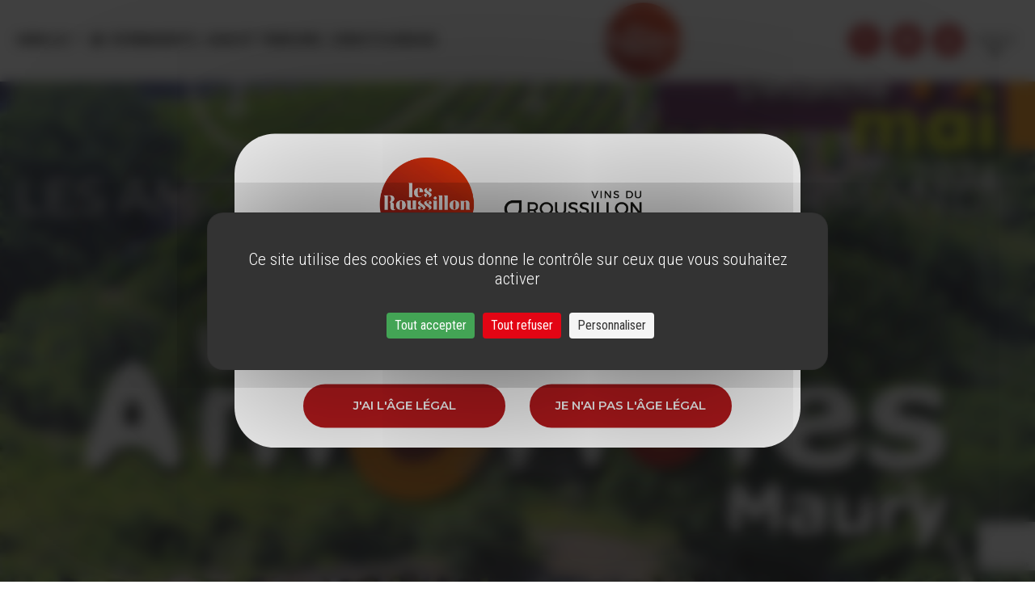

--- FILE ---
content_type: text/html; charset=UTF-8
request_url: https://www.roussillon.wine/evenement/les-amorioles-balade-gourmande-dans-les-vignes/
body_size: 13697
content:
<!DOCTYPE html>
<!--[if IE 7]>
<html class="ie ie7" lang="fr-FR">
<![endif]-->
<!--[if IE 8]>
<html class="ie ie8" lang="fr-FR">
<![endif]-->
<!--[if !(IE 7) & !(IE 8)]><!-->
<html lang="fr-FR">
<!--<![endif]-->
<head>
    <meta charset="UTF-8">
    <meta name="viewport" content="width=device-width, initial-scale=1.0, minimum-scale=1.0">
    <meta http-equiv="X-UA-Compatible" content="IE=edge">

    <link rel="apple-touch-icon" sizes="180x180" href="https://www.roussillon.wine/wp-content/themes/civr/images/favicons/apple-touch-icon.png">
    <link rel="icon" type="image/png" sizes="32x32" href="https://www.roussillon.wine/wp-content/themes/civr/images/favicons/favicon-32x32.png">
    <link rel="icon" type="image/png" sizes="16x16" href="https://www.roussillon.wine/wp-content/themes/civr/images/favicons/favicon-16x16.png">
    <link rel="manifest" href="https://www.roussillon.wine/wp-content/themes/civr/images/favicons/site.webmanifest">
    <link rel="mask-icon" href="https://www.roussillon.wine/wp-content/themes/civr/images/favicons/safari-pinned-tab.svg" color="#000000">
    <meta name="msapplication-TileColor" content="#ffffff">
    <meta name="theme-color" content="#ffffff">


    <title>LES AMORIOLES : BALADE GOURMANDE DANS LES VIGNES - Vins du Roussillon</title>

    <link rel="pingback" href="">

    <!--[if lt IE 9]>
    <script src="https://www.roussillon.wine/wp-content/themes/civr/js/html5.js"></script>
    <script src="//html5shiv.googlecode.com/svn/trunk/html5.js"></script>
    <script src="//oss.maxcdn.com/respond/1.4.2/respond.min.js"></script>
    <![endif]-->
    <meta name='robots' content='index, follow, max-image-preview:large, max-snippet:-1, max-video-preview:-1' />
<link rel="dns-prefetch" href="//tarteaucitron.io"><link rel="preconnect" href="https://tarteaucitron.io" crossorigin=""><!--cloudflare-no-transform--><script type="text/javascript" src="https://tarteaucitron.io/load.js?domain=www.roussillon.wine&uuid=39980da990cc9c3d2db625cf65c775588149277a"></script>
	<!-- This site is optimized with the Yoast SEO plugin v26.6 - https://yoast.com/wordpress/plugins/seo/ -->
	<link rel="canonical" href="https://www.roussillon.wine/evenement/les-amorioles-balade-gourmande-dans-les-vignes/" />
	<meta property="og:locale" content="fr_FR" />
	<meta property="og:type" content="article" />
	<meta property="og:title" content="LES AMORIOLES : BALADE GOURMANDE DANS LES VIGNES - Vins du Roussillon" />
	<meta property="og:url" content="https://www.roussillon.wine/evenement/les-amorioles-balade-gourmande-dans-les-vignes/" />
	<meta property="og:site_name" content="Vins du Roussillon" />
	<meta property="article:modified_time" content="2024-05-06T07:52:19+00:00" />
	<meta property="og:image" content="https://www.roussillon.wine/wp-content/uploads/2024/05/capture-decran-2024-05-06-a-09.51.52.png" />
	<meta property="og:image:width" content="282" />
	<meta property="og:image:height" content="231" />
	<meta property="og:image:type" content="image/png" />
	<meta name="twitter:card" content="summary_large_image" />
	<script type="application/ld+json" class="yoast-schema-graph">{"@context":"https://schema.org","@graph":[{"@type":"WebPage","@id":"https://www.roussillon.wine/evenement/les-amorioles-balade-gourmande-dans-les-vignes/","url":"https://www.roussillon.wine/evenement/les-amorioles-balade-gourmande-dans-les-vignes/","name":"LES AMORIOLES : BALADE GOURMANDE DANS LES VIGNES - Vins du Roussillon","isPartOf":{"@id":"https://www.roussillon.wine/#website"},"primaryImageOfPage":{"@id":"https://www.roussillon.wine/evenement/les-amorioles-balade-gourmande-dans-les-vignes/#primaryimage"},"image":{"@id":"https://www.roussillon.wine/evenement/les-amorioles-balade-gourmande-dans-les-vignes/#primaryimage"},"thumbnailUrl":"https://www.roussillon.wine/wp-content/uploads/2024/05/capture-decran-2024-05-06-a-09.51.52.png","datePublished":"2024-05-05T09:08:44+00:00","dateModified":"2024-05-06T07:52:19+00:00","breadcrumb":{"@id":"https://www.roussillon.wine/evenement/les-amorioles-balade-gourmande-dans-les-vignes/#breadcrumb"},"inLanguage":"fr-FR","potentialAction":[{"@type":"ReadAction","target":["https://www.roussillon.wine/evenement/les-amorioles-balade-gourmande-dans-les-vignes/"]}]},{"@type":"ImageObject","inLanguage":"fr-FR","@id":"https://www.roussillon.wine/evenement/les-amorioles-balade-gourmande-dans-les-vignes/#primaryimage","url":"https://www.roussillon.wine/wp-content/uploads/2024/05/capture-decran-2024-05-06-a-09.51.52.png","contentUrl":"https://www.roussillon.wine/wp-content/uploads/2024/05/capture-decran-2024-05-06-a-09.51.52.png","width":282,"height":231},{"@type":"BreadcrumbList","@id":"https://www.roussillon.wine/evenement/les-amorioles-balade-gourmande-dans-les-vignes/#breadcrumb","itemListElement":[{"@type":"ListItem","position":1,"name":"Accueil","item":"https://www.roussillon.wine/"},{"@type":"ListItem","position":2,"name":"Évènements","item":"https://www.roussillon.wine/evenement/"},{"@type":"ListItem","position":3,"name":"LES AMORIOLES : BALADE GOURMANDE DANS LES VIGNES"}]},{"@type":"WebSite","@id":"https://www.roussillon.wine/#website","url":"https://www.roussillon.wine/","name":"Vins du Roussillon","description":"","potentialAction":[{"@type":"SearchAction","target":{"@type":"EntryPoint","urlTemplate":"https://www.roussillon.wine/?s={search_term_string}"},"query-input":{"@type":"PropertyValueSpecification","valueRequired":true,"valueName":"search_term_string"}}],"inLanguage":"fr-FR"}]}</script>
	<!-- / Yoast SEO plugin. -->


<link rel='dns-prefetch' href='//code.jquery.com' />
<link rel="alternate" type="application/rss+xml" title="Vins du Roussillon &raquo; Flux" href="https://www.roussillon.wine/feed/" />
<link rel="alternate" type="application/rss+xml" title="Vins du Roussillon &raquo; Flux des commentaires" href="https://www.roussillon.wine/comments/feed/" />
<link rel="alternate" title="oEmbed (JSON)" type="application/json+oembed" href="https://www.roussillon.wine/wp-json/oembed/1.0/embed?url=https%3A%2F%2Fwww.roussillon.wine%2Fevenement%2Fles-amorioles-balade-gourmande-dans-les-vignes%2F" />
<link rel="alternate" title="oEmbed (XML)" type="text/xml+oembed" href="https://www.roussillon.wine/wp-json/oembed/1.0/embed?url=https%3A%2F%2Fwww.roussillon.wine%2Fevenement%2Fles-amorioles-balade-gourmande-dans-les-vignes%2F&#038;format=xml" />
<style id='wp-img-auto-sizes-contain-inline-css' type='text/css'>
img:is([sizes=auto i],[sizes^="auto," i]){contain-intrinsic-size:3000px 1500px}
/*# sourceURL=wp-img-auto-sizes-contain-inline-css */
</style>
<style id='wp-emoji-styles-inline-css' type='text/css'>

	img.wp-smiley, img.emoji {
		display: inline !important;
		border: none !important;
		box-shadow: none !important;
		height: 1em !important;
		width: 1em !important;
		margin: 0 0.07em !important;
		vertical-align: -0.1em !important;
		background: none !important;
		padding: 0 !important;
	}
/*# sourceURL=wp-emoji-styles-inline-css */
</style>
<link rel='stylesheet' id='wp-block-library-css' href='https://www.roussillon.wine/wp-includes/css/dist/block-library/style.min.css?ver=6.9' type='text/css' media='all' />
<style id='global-styles-inline-css' type='text/css'>
:root{--wp--preset--aspect-ratio--square: 1;--wp--preset--aspect-ratio--4-3: 4/3;--wp--preset--aspect-ratio--3-4: 3/4;--wp--preset--aspect-ratio--3-2: 3/2;--wp--preset--aspect-ratio--2-3: 2/3;--wp--preset--aspect-ratio--16-9: 16/9;--wp--preset--aspect-ratio--9-16: 9/16;--wp--preset--color--black: #000000;--wp--preset--color--cyan-bluish-gray: #abb8c3;--wp--preset--color--white: #ffffff;--wp--preset--color--pale-pink: #f78da7;--wp--preset--color--vivid-red: #cf2e2e;--wp--preset--color--luminous-vivid-orange: #ff6900;--wp--preset--color--luminous-vivid-amber: #fcb900;--wp--preset--color--light-green-cyan: #7bdcb5;--wp--preset--color--vivid-green-cyan: #00d084;--wp--preset--color--pale-cyan-blue: #8ed1fc;--wp--preset--color--vivid-cyan-blue: #0693e3;--wp--preset--color--vivid-purple: #9b51e0;--wp--preset--gradient--vivid-cyan-blue-to-vivid-purple: linear-gradient(135deg,rgb(6,147,227) 0%,rgb(155,81,224) 100%);--wp--preset--gradient--light-green-cyan-to-vivid-green-cyan: linear-gradient(135deg,rgb(122,220,180) 0%,rgb(0,208,130) 100%);--wp--preset--gradient--luminous-vivid-amber-to-luminous-vivid-orange: linear-gradient(135deg,rgb(252,185,0) 0%,rgb(255,105,0) 100%);--wp--preset--gradient--luminous-vivid-orange-to-vivid-red: linear-gradient(135deg,rgb(255,105,0) 0%,rgb(207,46,46) 100%);--wp--preset--gradient--very-light-gray-to-cyan-bluish-gray: linear-gradient(135deg,rgb(238,238,238) 0%,rgb(169,184,195) 100%);--wp--preset--gradient--cool-to-warm-spectrum: linear-gradient(135deg,rgb(74,234,220) 0%,rgb(151,120,209) 20%,rgb(207,42,186) 40%,rgb(238,44,130) 60%,rgb(251,105,98) 80%,rgb(254,248,76) 100%);--wp--preset--gradient--blush-light-purple: linear-gradient(135deg,rgb(255,206,236) 0%,rgb(152,150,240) 100%);--wp--preset--gradient--blush-bordeaux: linear-gradient(135deg,rgb(254,205,165) 0%,rgb(254,45,45) 50%,rgb(107,0,62) 100%);--wp--preset--gradient--luminous-dusk: linear-gradient(135deg,rgb(255,203,112) 0%,rgb(199,81,192) 50%,rgb(65,88,208) 100%);--wp--preset--gradient--pale-ocean: linear-gradient(135deg,rgb(255,245,203) 0%,rgb(182,227,212) 50%,rgb(51,167,181) 100%);--wp--preset--gradient--electric-grass: linear-gradient(135deg,rgb(202,248,128) 0%,rgb(113,206,126) 100%);--wp--preset--gradient--midnight: linear-gradient(135deg,rgb(2,3,129) 0%,rgb(40,116,252) 100%);--wp--preset--font-size--small: 13px;--wp--preset--font-size--medium: 20px;--wp--preset--font-size--large: 36px;--wp--preset--font-size--x-large: 42px;--wp--preset--spacing--20: 0.44rem;--wp--preset--spacing--30: 0.67rem;--wp--preset--spacing--40: 1rem;--wp--preset--spacing--50: 1.5rem;--wp--preset--spacing--60: 2.25rem;--wp--preset--spacing--70: 3.38rem;--wp--preset--spacing--80: 5.06rem;--wp--preset--shadow--natural: 6px 6px 9px rgba(0, 0, 0, 0.2);--wp--preset--shadow--deep: 12px 12px 50px rgba(0, 0, 0, 0.4);--wp--preset--shadow--sharp: 6px 6px 0px rgba(0, 0, 0, 0.2);--wp--preset--shadow--outlined: 6px 6px 0px -3px rgb(255, 255, 255), 6px 6px rgb(0, 0, 0);--wp--preset--shadow--crisp: 6px 6px 0px rgb(0, 0, 0);}:where(.is-layout-flex){gap: 0.5em;}:where(.is-layout-grid){gap: 0.5em;}body .is-layout-flex{display: flex;}.is-layout-flex{flex-wrap: wrap;align-items: center;}.is-layout-flex > :is(*, div){margin: 0;}body .is-layout-grid{display: grid;}.is-layout-grid > :is(*, div){margin: 0;}:where(.wp-block-columns.is-layout-flex){gap: 2em;}:where(.wp-block-columns.is-layout-grid){gap: 2em;}:where(.wp-block-post-template.is-layout-flex){gap: 1.25em;}:where(.wp-block-post-template.is-layout-grid){gap: 1.25em;}.has-black-color{color: var(--wp--preset--color--black) !important;}.has-cyan-bluish-gray-color{color: var(--wp--preset--color--cyan-bluish-gray) !important;}.has-white-color{color: var(--wp--preset--color--white) !important;}.has-pale-pink-color{color: var(--wp--preset--color--pale-pink) !important;}.has-vivid-red-color{color: var(--wp--preset--color--vivid-red) !important;}.has-luminous-vivid-orange-color{color: var(--wp--preset--color--luminous-vivid-orange) !important;}.has-luminous-vivid-amber-color{color: var(--wp--preset--color--luminous-vivid-amber) !important;}.has-light-green-cyan-color{color: var(--wp--preset--color--light-green-cyan) !important;}.has-vivid-green-cyan-color{color: var(--wp--preset--color--vivid-green-cyan) !important;}.has-pale-cyan-blue-color{color: var(--wp--preset--color--pale-cyan-blue) !important;}.has-vivid-cyan-blue-color{color: var(--wp--preset--color--vivid-cyan-blue) !important;}.has-vivid-purple-color{color: var(--wp--preset--color--vivid-purple) !important;}.has-black-background-color{background-color: var(--wp--preset--color--black) !important;}.has-cyan-bluish-gray-background-color{background-color: var(--wp--preset--color--cyan-bluish-gray) !important;}.has-white-background-color{background-color: var(--wp--preset--color--white) !important;}.has-pale-pink-background-color{background-color: var(--wp--preset--color--pale-pink) !important;}.has-vivid-red-background-color{background-color: var(--wp--preset--color--vivid-red) !important;}.has-luminous-vivid-orange-background-color{background-color: var(--wp--preset--color--luminous-vivid-orange) !important;}.has-luminous-vivid-amber-background-color{background-color: var(--wp--preset--color--luminous-vivid-amber) !important;}.has-light-green-cyan-background-color{background-color: var(--wp--preset--color--light-green-cyan) !important;}.has-vivid-green-cyan-background-color{background-color: var(--wp--preset--color--vivid-green-cyan) !important;}.has-pale-cyan-blue-background-color{background-color: var(--wp--preset--color--pale-cyan-blue) !important;}.has-vivid-cyan-blue-background-color{background-color: var(--wp--preset--color--vivid-cyan-blue) !important;}.has-vivid-purple-background-color{background-color: var(--wp--preset--color--vivid-purple) !important;}.has-black-border-color{border-color: var(--wp--preset--color--black) !important;}.has-cyan-bluish-gray-border-color{border-color: var(--wp--preset--color--cyan-bluish-gray) !important;}.has-white-border-color{border-color: var(--wp--preset--color--white) !important;}.has-pale-pink-border-color{border-color: var(--wp--preset--color--pale-pink) !important;}.has-vivid-red-border-color{border-color: var(--wp--preset--color--vivid-red) !important;}.has-luminous-vivid-orange-border-color{border-color: var(--wp--preset--color--luminous-vivid-orange) !important;}.has-luminous-vivid-amber-border-color{border-color: var(--wp--preset--color--luminous-vivid-amber) !important;}.has-light-green-cyan-border-color{border-color: var(--wp--preset--color--light-green-cyan) !important;}.has-vivid-green-cyan-border-color{border-color: var(--wp--preset--color--vivid-green-cyan) !important;}.has-pale-cyan-blue-border-color{border-color: var(--wp--preset--color--pale-cyan-blue) !important;}.has-vivid-cyan-blue-border-color{border-color: var(--wp--preset--color--vivid-cyan-blue) !important;}.has-vivid-purple-border-color{border-color: var(--wp--preset--color--vivid-purple) !important;}.has-vivid-cyan-blue-to-vivid-purple-gradient-background{background: var(--wp--preset--gradient--vivid-cyan-blue-to-vivid-purple) !important;}.has-light-green-cyan-to-vivid-green-cyan-gradient-background{background: var(--wp--preset--gradient--light-green-cyan-to-vivid-green-cyan) !important;}.has-luminous-vivid-amber-to-luminous-vivid-orange-gradient-background{background: var(--wp--preset--gradient--luminous-vivid-amber-to-luminous-vivid-orange) !important;}.has-luminous-vivid-orange-to-vivid-red-gradient-background{background: var(--wp--preset--gradient--luminous-vivid-orange-to-vivid-red) !important;}.has-very-light-gray-to-cyan-bluish-gray-gradient-background{background: var(--wp--preset--gradient--very-light-gray-to-cyan-bluish-gray) !important;}.has-cool-to-warm-spectrum-gradient-background{background: var(--wp--preset--gradient--cool-to-warm-spectrum) !important;}.has-blush-light-purple-gradient-background{background: var(--wp--preset--gradient--blush-light-purple) !important;}.has-blush-bordeaux-gradient-background{background: var(--wp--preset--gradient--blush-bordeaux) !important;}.has-luminous-dusk-gradient-background{background: var(--wp--preset--gradient--luminous-dusk) !important;}.has-pale-ocean-gradient-background{background: var(--wp--preset--gradient--pale-ocean) !important;}.has-electric-grass-gradient-background{background: var(--wp--preset--gradient--electric-grass) !important;}.has-midnight-gradient-background{background: var(--wp--preset--gradient--midnight) !important;}.has-small-font-size{font-size: var(--wp--preset--font-size--small) !important;}.has-medium-font-size{font-size: var(--wp--preset--font-size--medium) !important;}.has-large-font-size{font-size: var(--wp--preset--font-size--large) !important;}.has-x-large-font-size{font-size: var(--wp--preset--font-size--x-large) !important;}
/*# sourceURL=global-styles-inline-css */
</style>

<style id='classic-theme-styles-inline-css' type='text/css'>
/*! This file is auto-generated */
.wp-block-button__link{color:#fff;background-color:#32373c;border-radius:9999px;box-shadow:none;text-decoration:none;padding:calc(.667em + 2px) calc(1.333em + 2px);font-size:1.125em}.wp-block-file__button{background:#32373c;color:#fff;text-decoration:none}
/*# sourceURL=/wp-includes/css/classic-themes.min.css */
</style>
<link rel='stylesheet' id='contact-form-7-css' href='https://www.roussillon.wine/wp-content/plugins/contact-form-7/includes/css/styles.css?ver=6.1.4' type='text/css' media='all' />
<link rel='stylesheet' id='customeverrgpd-css' href='https://www.roussillon.wine/wp-content/plugins/everwprgpd/views/css/custom.css?ver=6.9' type='text/css' media='all' />
<link rel='stylesheet' id='cms-navigation-style-base-css' href='https://www.roussillon.wine/wp-content/plugins/wpml-cms-nav/res/css/cms-navigation-base.css?ver=1.5.6' type='text/css' media='screen' />
<link rel='stylesheet' id='cms-navigation-style-css' href='https://www.roussillon.wine/wp-content/plugins/wpml-cms-nav/res/css/cms-navigation.css?ver=1.5.6' type='text/css' media='screen' />
<link rel='stylesheet' id='bootstrap-style-css' href='https://www.roussillon.wine/wp-content/themes/civr/css/bootstrap.min.css?ver=3.0.3' type='text/css' media='all' />
<link rel='stylesheet' id='daterangepicker.min.css-css' href='https://www.roussillon.wine/wp-content/themes/civr/css/daterangepicker.min.css?ver=3.0.3' type='text/css' media='all' />
<link rel='stylesheet' id='septime-style-css' href='https://www.roussillon.wine/wp-content/themes/civr/style.css?ver=1762341712' type='text/css' media='all' />
<link rel='stylesheet' id='jquery-ui-style-css' href='//code.jquery.com/ui/1.12.0/themes/base/jquery-ui.css?ver=6.9' type='text/css' media='all' />
<link rel='stylesheet' id='print-style-css' href='https://www.roussillon.wine/wp-content/themes/civr/css/print.css?ver=20140616' type='text/css' media='print' />
<link rel='stylesheet' id='fancybox-style-css' href='https://www.roussillon.wine/wp-content/themes/civr/js/fancybox/jquery.fancybox.css?ver=6.9' type='text/css' media='all' />
<script type="text/javascript" src="https://www.roussillon.wine/wp-content/plugins/wp-sentry-integration/public/wp-sentry-browser.min.js?ver=8.10.0" id="wp-sentry-browser-bundle-js"></script>
<script type="text/javascript" id="wp-sentry-browser-js-extra">
/* <![CDATA[ */
var wp_sentry = {"environment":"production","release":"2019","context":{"tags":{"wordpress":"6.9","language":"fr-FR"}},"dsn":"https://50f3545b8d134c63b40f1f60336e97f4@sentry.septime.net/21"};
//# sourceURL=wp-sentry-browser-js-extra
/* ]]> */
</script>
<script type="text/javascript" src="https://www.roussillon.wine/wp-content/plugins/wp-sentry-integration/public/wp-sentry-init.js?ver=8.10.0" id="wp-sentry-browser-js"></script>
<script type="text/javascript" src="https://www.roussillon.wine/wp-includes/js/jquery/jquery.min.js?ver=3.7.1" id="jquery-core-js"></script>
<script type="text/javascript" src="https://www.roussillon.wine/wp-includes/js/jquery/jquery-migrate.min.js?ver=3.4.1" id="jquery-migrate-js"></script>
<script type="text/javascript" id="sc_sendinblue-js-extra">
/* <![CDATA[ */
var sc_sendinblue = {"ajax_url":"https://www.roussillon.wine/wp-admin/admin-ajax.php","site_name":"Vins du Roussillon"};
//# sourceURL=sc_sendinblue-js-extra
/* ]]> */
</script>
<script type="text/javascript" src="https://www.roussillon.wine/wp-content/plugins/sc-sendinblue/assets/js/sc-sendinblue.js?ver=6.9" id="sc_sendinblue-js"></script>
<link rel="https://api.w.org/" href="https://www.roussillon.wine/wp-json/" /><meta name="generator" content="WPML ver:4.8.5 stt:4;" />
<link rel="icon" href="https://www.roussillon.wine/wp-content/uploads/2019/01/cropped-android-chrome-256x256-32x32.png" sizes="32x32" />
<link rel="icon" href="https://www.roussillon.wine/wp-content/uploads/2019/01/cropped-android-chrome-256x256-192x192.png" sizes="192x192" />
<link rel="apple-touch-icon" href="https://www.roussillon.wine/wp-content/uploads/2019/01/cropped-android-chrome-256x256-180x180.png" />
<meta name="msapplication-TileImage" content="https://www.roussillon.wine/wp-content/uploads/2019/01/cropped-android-chrome-256x256-270x270.png" />

    <link href="https://fonts.googleapis.com/css?family=Roboto+Condensed:300,400,700" rel="stylesheet">
    <link href="https://fonts.googleapis.com/css?family=Montserrat:400,600" rel="stylesheet">
    <link href="https://fonts.googleapis.com/css?family=Share" rel="stylesheet">

    <link rel="stylesheet" href="https://use.fontawesome.com/releases/v5.15.4/css/all.css">
    <link rel="stylesheet" href="https://use.fontawesome.com/releases/v5.15.4/css/v4-shims.css">

    <script src="https://code.jquery.com/jquery-latest.min.js" type="text/javascript"></script>
        <script src="https://getbootstrap.com/docs/4.0/assets/js/vendor/popper.min.js" type="text/javascript"></script>
    <script src="https://getbootstrap.com/docs/4.0/dist/js/bootstrap.min.js" type="text/javascript"></script>
    <script src="https://www.roussillon.wine/wp-content/themes/civr/js/jquery.placeholder.js"></script>
    <link rel="stylesheet" href="https://unpkg.com/leaflet@1.5.1/dist/leaflet.css" />
    <script src="https://unpkg.com/leaflet@1.5.1/dist/leaflet.js"></script>
    <script src='https://api.mapbox.com/mapbox-gl-js/v0.47.0/mapbox-gl.js'></script>
    <link href='https://api.mapbox.com/mapbox-gl-js/v0.47.0/mapbox-gl.css' rel='stylesheet' />

    <script src="https://www.roussillon.wine/wp-content/themes/civr/js/moment/moment-with-locales.min.js"></script>
    <script src="https://www.roussillon.wine/wp-content/themes/civr/js/moment/moment-timezone-with-data.min.js"></script>

    <script type="text/javascript">
        var langCode = 'fr';
        var designUrl = 'https://www.roussillon.wine/wp-content/themes/civr/images/';
    </script>


</head>
<body class="wp-singular evenement-template-default single single-evenement postid-9865 wp-theme-civr">
<div id="main-content" class="hfeed site "><!-- general -->

    <div class="legal-age-popin">
        <div class="logo">
            <img src="https://www.roussillon.wine/wp-content/themes/civr/images/vdr-logo-new-full.png" alt="Vins du Roussillon">
        </div>
        <div class="content">
            <h3>Âge légal</h3>
            <p>Pour visiter notre site, vous devez avoir l'âge légal pour consommer de l'alcool dans votre pays de résidence.</p>
        </div>
        <div class="buttons">
            <div class="btn btn-primary approve">J'ai l'âge légal</div>
            <div class="btn btn-primary disapprove">Je n'ai pas l'âge légal</div>
        </div>
    </div>


    <header id="header">


        

        <nav id="main-nav" class="navbar navbar-expand-lg fixed-top navbar-light">
            <div class="container-fluid">

                <!-- Navbar: Brand -->
                <a class="navbar-brand d-lg-none" href="https://www.roussillon.wine">
                    <img class="logo img-fluid" src="https://www.roussillon.wine/wp-content/themes/civr/images/vdr-logo-new-full.png" alt="Vins du Roussillon">
                </a>

                <!-- Navbar: Toggler -->
                <button class="navbar-toggler collapsed" type="button" data-toggle="collapse" data-target="#navbarSupportedContent" aria-controls="navbarSupportedContent" aria-expanded="false" aria-label="Toggle navigation">
                    <i class="fas fa-bars"></i>
                </button>

                <!-- Navbar: Collapse -->
                <div id="navbarSupportedContent" class="navbar-collapse collapse">

                    <!-- Navbar navigation: Left -->
                    


                    <ul id="fake-nav" class="navbar-nav">

                        <li class="nav-item dropdown">
                            <a class="nav-link dropdown-toggle" href="" id="nav-item__menu" data-toggle="dropdown" aria-haspopup="true" aria-expanded="false">
                                Menu <i class="fas fa-bars"></i>
                            </a>
                            <div class="dropdown-menu offcanvas-collapse" aria-labelledby="nav-item__menu">
                                <a class="dropdown-item fa-seedling" href="https://www.roussillon.wine/la-biodiversite-est-ici-chez-elle/"><i class="fas fa-seedling"></i> La biodiversité est ici chez elle.</a><a class="dropdown-item actualites" href="https://www.roussillon.wine/actualites/"><i class="fas actualites fa-calendar-alt"></i> Actualités</a><a class="dropdown-item luxebrut" href="https://www.roussillon.wine/nouvelle-campagne-de-communication-luxe-brut/"><i class="fas luxebrut fa-camera"></i> « Luxe brut »</a><div class="has-submenu"><a class="dropdown-item terroirs" href="https://www.roussillon.wine/vins-et-terroirs/"><i class="fas terroirs fa-map"></i> Vins et Terroirs</a><ul class="submenu terroirs"><a class="dropdown-item " href="https://www.roussillon.wine/vins-et-terroirs/notre-terroir/">Nos Terroirs</a><a class="dropdown-item " href="https://www.roussillon.wine/vins-et-terroirs/nos-cepages/">Nos Cépages</a><a class="dropdown-item " href="https://www.roussillon.wine/vins-et-terroirs/nos-aoc-et-igp/">Nos AOP et IGP</a><a class="dropdown-item " href="https://www.roussillon.wine/vins-et-terroirs/nos-singularites/">Nos singularités</a><a class="dropdown-item " href="https://www.roussillon.wine/vins-et-terroirs/annuaire/">Annuaire des acteurs du vin</a></ul></div><a class="dropdown-item muscatsec" href="https://www.roussillon.wine/muscat-sec/"><i class="fas muscatsec fa-wine-bottle"></i> Muscat Sec</a><a class="dropdown-item ambassadeurs" href="https://www.roussillon.wine/ambassadeurs-du-roussillon/"><i class="fas ambassadeurs fa-wine-glass-alt"></i> Les Ambassadeurs du Roussillon en IGP Côtes Catalanes</a><div class="has-submenu"><a class="dropdown-item cocktails" href="https://www.roussillon.wine/le-muscat-en-cocktails/"><i class="fas cocktails fa-cocktail"></i> Nos Cocktails VDN</a><ul class="submenu cocktails"><a class="dropdown-item cocktails-muscat" href="https://www.roussillon.wine/le-muscat-en-cocktails/">Muscat Lemon / Muscat Ginger</a><a class="dropdown-item muscatonice" href="https://www.roussillon.wine/muscat-on-ice/">Muscat On Ice</a><a class="dropdown-item rivtonic" href="https://www.roussillon.wine/rivtonic/">Riv’Tonic</a><a class="dropdown-item cocktails" href="https://www.roussillon.wine/cocktails/">La fabrique à cocktails</a></ul></div><a class="dropdown-item vieux-millesimes" href="https://www.roussillon.wine/vieux-millesimes-de-vins-doux-naturels/"><i class="fas vieux-millesimes fa-wine-glass-alt"></i> Vieux Millésimes de Vins Doux Naturels</a><a class="dropdown-item muscatdenoel" href="https://www.roussillon.wine/muscat-de-noel/"><i class="fas muscatdenoel fa-wine-glass-alt"></i> Muscat de Noël</a><a class="dropdown-item cuisine" href="https://www.roussillon.wine/cuisines/"><i class="fas cuisine fa-utensils"></i> Le carré des gourmets</a><div class="has-submenu"><a class="dropdown-item oenotourisme" href="https://www.roussillon.wine/nos-ambassadeurs-vignobles-et-decouvertes/"><i class="fas oenotourisme fa-route"></i> Oenotourisme</a><ul class="submenu oenotourisme"><a class="dropdown-item " href="https://www.roussillon.wine/nos-ambassadeurs-vignobles-et-decouvertes/">Nos ambassadeurs Vignobles &#038; Découvertes</a><a class="dropdown-item " href="https://www.roussillon.wine/label-vignobles-decouvertes/">Label Vignobles &#038; Découvertes</a><a class="dropdown-item " href="https://www.roussillon.wine/les-routes-de-vins-et-des-terroirs/">Les Routes des Vins et des Terroirs</a></ul></div><a class="dropdown-item e-shop" href="https://www.roussillon.wine/e-shops/"><i class="fas e-shop fa-shopping-cart"></i> e-Shops</a><div class="has-submenu"><a class="dropdown-item qui-sommes-nous" href="https://www.roussillon.wine/le-civr/"><i class="fas qui-sommes-nous fa-users"></i> Qui sommes-nous ?</a><ul class="submenu qui-sommes-nous"><a class="dropdown-item " href="https://www.roussillon.wine/lequipe/">L’équipe</a><a class="dropdown-item " href="https://www.roussillon.wine/le-civr/">Le CIVR</a></ul></div><a class="dropdown-item espace-adherents" href="https://www.roussillon.wine/espace-adherent/"><i class="fas espace-adherents fa-address-card"></i> Espace Adhérent</a><a class="dropdown-item contact" href="https://www.roussillon.wine/contact/"><i class="fas contact fa-envelope"></i> Contact</a>

                            </div>
                        </li>

                    </ul>

                    <div class="adherent-popin">
                        <h3>L'espace adhérents sera disponible prochainement...</h3>
                    </div>

                    
                    <ul class="navbar-nav navbar-items mr-auto">

                        <li class="nav-item"><a class="nav-link" href="https://www.roussillon.wine"><i class="fas fa-home"></i></a></li>

                        <li class="nav-item evenements"><a class="nav-link" href="https://www.roussillon.wine/evenements/">Évènements</a></li><li class="nav-item terroirs"><a class="nav-link" href="https://www.roussillon.wine/vins-et-terroirs/">Vins et Terroirs</a></li><li class="nav-item "><a class="nav-link" href="https://www.roussillon.wine/nos-ambassadeurs-vignobles-et-decouvertes/">Oenotourisme</a></li><li class="nav-item fake-nav-item fa-seedling"><a class="nav-link" href="https://www.roussillon.wine/la-biodiversite-est-ici-chez-elle/">La biodiversité est ici chez elle.</a></li><li class="nav-item fake-nav-item actualites fa-calendar-alt"><a class="nav-link" href="https://www.roussillon.wine/actualites/">Actualités</a></li><li class="nav-item fake-nav-item luxebrut fa-camera"><a class="nav-link" href="https://www.roussillon.wine/nouvelle-campagne-de-communication-luxe-brut/">« Luxe brut »</a></li><li class="nav-item fake-nav-item has-submenu"><a class="nav-link" href="#">Vins et Terroirs</a><ul class="submenu terroirs"><a class="dropdown-item " href="https://www.roussillon.wine/vins-et-terroirs/notre-terroir/">Nos Terroirs</a><a class="dropdown-item " href="https://www.roussillon.wine/vins-et-terroirs/nos-cepages/">Nos Cépages</a><a class="dropdown-item " href="https://www.roussillon.wine/vins-et-terroirs/nos-aoc-et-igp/">Nos AOP et IGP</a><a class="dropdown-item " href="https://www.roussillon.wine/vins-et-terroirs/nos-singularites/">Nos singularités</a><a class="dropdown-item " href="https://www.roussillon.wine/vins-et-terroirs/annuaire/">Annuaire des acteurs du vin</a></ul></li><li class="nav-item fake-nav-item muscatsec fa-wine-bottle"><a class="nav-link" href="https://www.roussillon.wine/muscat-sec/">Muscat Sec</a></li><li class="nav-item fake-nav-item ambassadeurs fa-wine-glass-alt"><a class="nav-link" href="https://www.roussillon.wine/ambassadeurs-du-roussillon/">Les Ambassadeurs du Roussillon en IGP Côtes Catalanes</a></li><li class="nav-item fake-nav-item has-submenu"><a class="nav-link" href="#">Nos Cocktails VDN</a><ul class="submenu cocktails"><a class="dropdown-item cocktails-muscat" href="https://www.roussillon.wine/le-muscat-en-cocktails/">Muscat Lemon / Muscat Ginger</a><a class="dropdown-item muscatonice" href="https://www.roussillon.wine/muscat-on-ice/">Muscat On Ice</a><a class="dropdown-item rivtonic" href="https://www.roussillon.wine/rivtonic/">Riv’Tonic</a><a class="dropdown-item cocktails" href="https://www.roussillon.wine/cocktails/">La fabrique à cocktails</a></ul></li><li class="nav-item fake-nav-item vieux-millesimes fa-wine-glass-alt"><a class="nav-link" href="https://www.roussillon.wine/vieux-millesimes-de-vins-doux-naturels/">Vieux Millésimes de Vins Doux Naturels</a></li><li class="nav-item fake-nav-item muscatdenoel fa-wine-glass-alt"><a class="nav-link" href="https://www.roussillon.wine/muscat-de-noel/">Muscat de Noël</a></li><li class="nav-item fake-nav-item cuisine fa-utensils"><a class="nav-link" href="https://www.roussillon.wine/cuisines/">Le carré des gourmets</a></li><li class="nav-item fake-nav-item has-submenu"><a class="nav-link" href="#">Oenotourisme</a><ul class="submenu oenotourisme"><a class="dropdown-item " href="https://www.roussillon.wine/nos-ambassadeurs-vignobles-et-decouvertes/">Nos ambassadeurs Vignobles &#038; Découvertes</a><a class="dropdown-item " href="https://www.roussillon.wine/label-vignobles-decouvertes/">Label Vignobles &#038; Découvertes</a><a class="dropdown-item " href="https://www.roussillon.wine/les-routes-de-vins-et-des-terroirs/">Les Routes des Vins et des Terroirs</a></ul></li><li class="nav-item fake-nav-item e-shop fa-shopping-cart"><a class="nav-link" href="https://www.roussillon.wine/e-shops/">e-Shops</a></li><li class="nav-item fake-nav-item has-submenu"><a class="nav-link" href="#">Qui sommes-nous ?</a><ul class="submenu qui-sommes-nous"><a class="dropdown-item " href="https://www.roussillon.wine/lequipe/">L’équipe</a><a class="dropdown-item " href="https://www.roussillon.wine/le-civr/">Le CIVR</a></ul></li><li class="nav-item fake-nav-item espace-adherents fa-address-card"><a class="nav-link" href="https://www.roussillon.wine/espace-adherent/">Espace Adhérent</a></li><li class="nav-item fake-nav-item contact fa-envelope"><a class="nav-link" href="https://www.roussillon.wine/contact/">Contact</a></li>                    </ul>

                    <!-- Navbar: Brand -->
                    <a class="navbar-brand d-none d-lg-flex" href="https://www.roussillon.wine">
                        <img class="logo img-fluid full" src="https://www.roussillon.wine/wp-content/themes/civr/images/vdr-logo-new-full.png" alt="Vins du Roussillon">
                        <img class="logo img-fluid full-dark" src="https://www.roussillon.wine/wp-content/themes/civr/images/vdr-logo-new-full-dark.png" alt="Vins du Roussillon">
                        <img class="logo img-fluid short" src="https://www.roussillon.wine/wp-content/themes/civr/images/vdr-logo-new-round.png" alt="Vins du Roussillon">
                    </a>


                    <!-- Navbar navigation: Right -->
                    <ul class="navbar-nav navbar-right ml-auto">

                        <li id="search_widget" class="search-widget">
                            <form id="searchform" role="search" method="get"  class="searchform" action="https://www.roussillon.wine/">
                                <div class="form-group">
                                    <div class="input-group">
                                        <input name="s"  value="" placeholder="Rechercher" class="form-control" required type="text">
                                        <span class="input-group-btn">
                                        <button class="btn btn-primary btn-form" name="submitSearch" type="submit" title="Rechercher">
                                            <i class="fas fa-search"></i>
                                        </button>
                                    </span>
                                    </div>
                                </div>
                            </form>

                        </li>

                        <li id="map_widget" class="map-widget">
                            <a class="btn btn-primary btn-form" title="Vignobles & Découvertes" href="https://www.roussillon.wine/vignobles-et-decouvertes">
                                <i class="fas fa-map-marked-alt"></i>
                            </a>
                        </li>

                        <li id="account_widget" class="account-widget">
                            <a class="btn btn-primary btn-form" title="Mon Compte" href="https://www.roussillon.wine/espace-adherent/">
                                <i class="fas fa-user"></i>
                            </a>
                        </li>

                      
                        <li class="dropdown dropdown-lang">

                            <a href="#" class="dropdown-toggle"
                               data-toggle="dropdown" role="button"
                               aria-haspopup="true"
                               aria-expanded="false">French</a>
                            <ul class="dropdown-menu offcanvas-collapse">
                                <li class="active"><a href="javascript:return false;"><img src="https://www.roussillon.wine/wp-content/themes/civr/images/flags/fr.jpg"> FR</a></li>
                                <li><a href="http://uk.winesofroussillon.com" target="_blank"><img src="https://www.roussillon.wine/wp-content/themes/civr/images/flags/uk.jpg"> UK</a></li>
                                <li><a href="http://www.winesofroussillon.com" target="_blank"><img src="https://www.roussillon.wine/wp-content/themes/civr/images/flags/us.jpg"> US</a></li>
                                                           </ul>

                        </li>

                        
                    </ul>


                </div> <!-- / .navbar-collapse -->

            </div> <!-- / .container -->
        </nav>


    </header>

    <main id="main">
        <section id="content">

            <div id="evenement-detail" class="section" data-lang="fr">

                <div id="events-header" style="background-image:url('https://www.roussillon.wine/wp-content/uploads/2024/05/capture-decran-2024-05-06-a-09.51.52.png');">

                    <h1 class="event-title">
                        LES AMORIOLES : BALADE GOURMANDE DANS LES VIGNES                                                    <div class="event-date">

                                
                                <br>MAURY                            </div>
                            <div class="event-cat">
                                Gastronomie<br>Vin / Oenologie<br>                            </div>

                            



                    </h1>

                </div>


                <div id="page-breadcrumb">
                    <div class="container">

                        <div class="row no-gutters align-items-center">

                            <div class="col-md-9">

                                <div id="breadcrumb" class="hidden-sm-down">
                                    <nav>
                                        <ol>
                                            <li>
                                                <a href="https://www.roussillon.wine/">
                                                    <span>Accueil</span>
                                                </a>
                                            </li>
                                            <li>
                                                <a href="https://www.roussillon.wine/evenements">
                                                    <span>Événements</span>
                                                </a>
                                            </li>
                                            <li>
                                                <a href="">
                                                <span>LES AMORIOLES : BALADE GOURMANDE DANS LES VIGNES</span>
                                                </a>
                                            </li>
                                        </ol>
                                    </nav>
                                </div>

                            </div>

                            <div id="breadcrumb-right" class="col-md-3">

                                <a href="https://www.roussillon.wine/evenements" class="text-center oswald text-black" id="back"><i class="fas fa-chevron-left"></i>&nbsp;&nbsp;Revenir à la liste</a>

                            </div>

                        </div>

                    </div>
                </div>


                <div id="event-desc" class="page-section">

                    <div class="container">

                        <div class="row text-center">
                            <div class="col-12">
                                 <a class="twitter-share-button"
                                       href="https://twitter.com/intent/tweet"
                                       data-size="large">
                                        Tweet</a>

                                    <script>window.twttr = (function(d, s, id) {
                                            var js, fjs = d.getElementsByTagName(s)[0],
                                                t = window.twttr || {};
                                            if (d.getElementById(id)) return t;
                                            js = d.createElement(s);
                                            js.id = id;
                                            js.src = "https://platform.twitter.com/widgets.js";
                                            fjs.parentNode.insertBefore(js, fjs);

                                            t._e = [];
                                            t.ready = function(f) {
                                                t._e.push(f);
                                            };

                                            return t;
                                        }(document, "script", "twitter-wjs"));</script>

                                <div id="fb-root"></div>
                                <script async defer crossorigin="anonymous" src="https://connect.facebook.net/fr_FR/sdk.js#xfbml=1&version=v17.0" nonce="h6ue7M7T"></script>
                                <div class="fb-share-button"
                                     data-href="http://www.roussillon.wine/evenement/les-amorioles-balade-gourmande-dans-les-vignes/"
                                     data-layout="button"
                                     data-size="large"><a target="_blank" href="https://www.facebook.com/sharer/sharer.php?u=http://www.roussillon.wine/evenement/les-amorioles-balade-gourmande-dans-les-vignes/%2F&amp;src=sdkpreparse" class="fb-xfbml-parse-ignore">Partager</a></div>

                                    

                            </div>
                        </div>

                        <div class="row justify-content-md-center event-descriptif">
                            <div class="col-12">

                                <p align="justify">Balade gourmande sur un parcours de 7 km au cœur du vignoble de Maury.</p>
<p align="justify">L’accueil se fait par l’équipement indispensable du bon marcheur/dégustateur : chapeau de paille, flyer</p>
<p align="justify">avec le parcours, le menu et surtout le détails des cuvées dégustées, couverts et verre de dégustation.</p>
<p align="justify">Puis, chacun part à son rythme, pour découvrir le vignoble, les vins, les vignerons et le menu</p>
<p align="justify">gastronomique en 6 étapes au coeur des vignes.</p>
<p align="justify"><strong>Réservation obligatoire</strong></p>
<p align="justify">Départ tous les 1/4 d'heures de 10h45 à 13h15.</p>
<p align="justify">61 € /personne</p>
<p align="justify">16 €/enfant (- de 10 ans)</p>
<p align="justify">55 € /personne en groupe (minimum 12 personnes)</p>
<p align="justify">Réservation de groupe par mail à : contact@maury-aop.fr</p>
<p align="justify">Cette nouvelle édition sera concocté par Franck Séguret et l'équipe du « Clos des Lys » et toujours la fromagerie « Chez Juliette » de Rivesaltes.</p>
<p align="justify">Plus de 25 vignerons seront présents pour vous accueillir et vous présenter leurs vins ( plus de 30 cuvées au total) et leur philosophie de travail.</p>
<p align="justify">L’événement sera clôturé en musique autour des accords Maury et dessert avec la banda de Limos et cette année, pour la deuxième fois,</p>
<p align="justify">l’évènement se poursuivra en musique et autour d’une grillade toute la soirée avec le comité des fêtes de Maury (réservation de la soirée auprès du comité des fêtes).</p>
                            </div>
                        </div>

                    </div>
                </div>

                <div id="event-infos" class="page-section">
                    <div class="container">

                        <div class="row justify-content-md-center">

                            <div class="col-12">
                                <h2>Contact<span>infos & réservations<span></h2>
                            </div>
                        </div>

                        <div class="row justify-content-md-center">

                            <div class="col-md-6">
                                <h3>Organisé par</h3>
                                <p>
                                    <strong>AOP Maury</strong><br><i class="fas fa-envelope"></i>&nbsp;&nbsp;<a class="mail" href="mailto:contact@maury-aop.fr">contact@maury-aop.fr</a><br><i class="fas fa-mouse-pointer"></i>&nbsp;&nbsp;<a class="web" href="https://my.weezevent.com/amorioles-2024" target="_blank">https://my.weezevent.com/amorioles-2024</a><br><span class="socials"></span>                                </p>



                                <h3>Types de public</h3><p><span>Tout public</span></p><h3>Fête et manifestation gratuite</h3><p><span>Non</span></p><h3>Tarifs</h3><p><span>Plein tarif 61€</span><span>Tarif groupe 55€</span><span>Tarif enfant (Enfant jusqu'à 10 ans ) 16€</span></p><h3>Labels et marques</h3><p><span>Tourisme de terroir</span><span>Vignobles et Découvertes</span></p>                            </div>

                            <div class="col-md-6">

                                <div id="event-map">
                                    <div id="map-event" class="map map-home leaflet-container leaflet-touch leaflet-fade-anim leaflet-grab leaflet-touch-drag leaflet-touch-zoom"></div>

                                    <script language="Javascript">

                                        var event_id = '9865';
                                        var gps_n = '42.8100999';
                                        var gps_e = '2.59642904';


                                        // Tableau des différents "markers" et contenues des popups:
                                        var markerPosition = [
                                            // Boucle sur les différentes date  pour l'affichage

                                            [
                                                "LES AMORIOLES : BALADE GOURMANDE DANS LES VIGNES",                                       //  index[0]
                                                "Avenue Jean Jaurès<br>66460 MAURY",                                        //  index[1]
                                                gps_n,                                         //  index[2]
                                                gps_e,                                         //  index[3]
                                                9865,                                                //  index[4]
                                                'default',                                          //  index[9]
                                            ]
                                        ];

                                        // Création des "markers" maison
                                        var defaultblackMarker = L.icon( {
                                            iconUrl    : 'https://www.roussillon.wine/wp-content/themes/civr/images/events/black-marker-default.png',
                                            iconSize   : [ 35, 50 ],
                                            iconAnchor : [ 35, 50 ],
                                            popupAnchor: [ -20, -45 ]
                                        } );

                                    </script>
                                </div>
                            </div>
                        </div>

                      

                            <div class="row justify-content-md-center">

                                <div class="col-12">

                                    <p class="page-headline"><a class="btn btn-primary" href="https://my.weezevent.com/amorioles-2024" target="_blank">Réserver</a></p>

                                </div>
                            </div>


                          


                    </div>
                </div>




            </div>

        </section><!-- #content -->
    </main><!-- #main-content -->

    <div class="push"></div>
    </div><!-- main-content -->
<footer id="footer">

    <div id="footer-social">
        <div class="container">
            <div class="row align-items-center">

                <div id="block-footer-social" class="col-12 col-md-5">
                    <h4>Suivez nous aussi sur</h4>
                    <ul class="row no-gutters justify-content-center">
                        <li>
                            <a href="https://www.facebook.com/VinsduRoussillon/" target="_blank" title="Facebook"><i class="fab fa-facebook fa-3x"></i></a>
                        </li>
                        <li>
                            <a href="https://www.twitter.com/Vins_Roussillon/" target="_blank" title="Twitter"><i class="fab fa-twitter fa-3x"></i></a>
                        </li>
                        <li>
                            <a href="https://www.instagram.com/roussillonwines/" target="_blank" title="Instagram"><i class="fab fa-instagram fa-3x"></i></a>
                        </li>
                        <li>
                            <a href="https://www.youtube.com/channel/UCxfVaAjP4xPPZoRumd8IO3A" target="_blank" title="Youtube"><i class="fab fa-youtube fa-3x"></i></a>
                        </li>
                    </ul>
                </div>

                <div id="block-footer-newsletter" class="col-12 col-md-7">

                    <h4>Abonnez-vous à la newsletter</h4>
                    <p class="sub-title">Restez informés gratuitement en vous inscrivant à notre Newsletter</p>

                            <form method="post" action="" id="sc-sd-newsletter" class="sc-sd-newsletter">
            <input type="hidden" id="id-list" name="idList" value="1" class="sc-sd-idlist-newsletter">
            <div class="form-group">
                <div class="input-group">
                    <input type="email" id="sc-newsletter-email" class="form-control field input-news sc-sd-email-newsletter" placeholder="Votre adresse e-mail" name="sc-newsletter-email">
                    <span class="input-group-btn">
                                    <button class="btn btn-primary btn-form submit-btn sc-sd-submit-newsletter" type="submit" title="S'abonner">
                                        <i class="fas fa-arrow-right"></i>
                                    </button>
                                </span>
                </div>
            </div>
            <div class="form-group">
                <div>
                    <label class="checkbox-inline"><input id="news" class="acceptance sc-sd-acceptance-newsletter" type="checkbox" required="required" name="sc-newsletter-rgpd-consent">
                        <span>J'accepte de recevoir régulièrement la newsletter de Vins du Roussillon</span>
                    </label>
                </div>
            </div>
            <span id="sc-newsletter-message" class="sc-sd-message-newsletter"></span>
        </form>
        
                </div>

            </div>
        </div>
    </div>

    
    <div id="footer-extranav">
        <div class="container">

            <div class="row justify-content-center">
                <ul class="col">

                    <li><a class="nav-link" href="https://www.roussillon.wine/evenements/"><span>Évènements</span></a></li><li><a class="nav-link" href="https://www.roussillon.wine/vins-et-terroirs/"><span>Vins et Terroirs</span></a></li><li><a class="nav-link" href="https://www.roussillon.wine/actualites/"><span>Actualités</span></a></li><li><a class="nav-link" href="https://www.roussillon.wine/venir/"><span>Destination Roussillon</span></a></li><li><a class="nav-link" href="https://www.roussillon.wine/contact/"><span>Contact</span></a></li><li><a class="nav-link" href="https://www.roussillon.wine/espace-presse/"><span>Espace Presse</span></a></li><li><a class="nav-link" href="https://www.roussillon.wine/mentions-legales-rgpd/"><span>Mentions Légales / RGPD</span></a></li>
                    

                </ul>
            </div>

        </div>
    </div>


    <div id="footer-infos">
        <div class="container">
            <div class="row justify-content-center">
                <div class="col-md-auto">

                    <div id="footer-address">
                        <img class="footer-logo" src="https://www.roussillon.wine/wp-content/themes/civr/images//footer/vdr-logo-footer.png" alt="CIVR - Conseil Interprofessionnel des Vins du Roussillon">
                        <p>
                            <strong>Conseil Interprofessionnel des Vins du Roussillon</strong><br>
                            <i class="fas fa-map-marker-alt"></i>&nbsp;&nbsp;19, avenue de Grande Bretagne - BP 649 - 66006 Perpignan Cedex - FRANCE<br>
                            <i class="fas fa-phone" aria-hidden="true"></i><a href="tel:+33468512122">&nbsp;&nbsp;33 (0)4 68 51 21 22</a><br>
                            <a class="mail" href="mailto:info@roussillon.wine">info@roussillon.wine</a>
                        </p>
                    </div>

                </div>
            </div>
        </div>
    </div>




</footer>
<!-- Global site tag (gtag.js) - Google Analytics -->
<!--<script async src="https://www.googletagmanager.com/gtag/js?id=--><!--"></script>-->
<!--<script>-->
<!--    window.dataLayer = window.dataLayer || [];-->
<!--    function gtag(){dataLayer.push(arguments);}-->
<!--    gtag('js', new Date());-->
<!---->
<!--    gtag('config', '--><!--');-->
<!--</script>-->

<script type="speculationrules">
{"prefetch":[{"source":"document","where":{"and":[{"href_matches":"/*"},{"not":{"href_matches":["/wp-*.php","/wp-admin/*","/wp-content/uploads/*","/wp-content/*","/wp-content/plugins/*","/wp-content/themes/civr/*","/*\\?(.+)"]}},{"not":{"selector_matches":"a[rel~=\"nofollow\"]"}},{"not":{"selector_matches":".no-prefetch, .no-prefetch a"}}]},"eagerness":"conservative"}]}
</script>
        <style>
            html {
                margin-top: 0 !important;
                padding-top: 0 !important;
            }
        </style>
        <script type="text/javascript" src="https://www.roussillon.wine/wp-includes/js/dist/hooks.min.js?ver=dd5603f07f9220ed27f1" id="wp-hooks-js"></script>
<script type="text/javascript" src="https://www.roussillon.wine/wp-includes/js/dist/i18n.min.js?ver=c26c3dc7bed366793375" id="wp-i18n-js"></script>
<script type="text/javascript" id="wp-i18n-js-after">
/* <![CDATA[ */
wp.i18n.setLocaleData( { 'text direction\u0004ltr': [ 'ltr' ] } );
//# sourceURL=wp-i18n-js-after
/* ]]> */
</script>
<script type="text/javascript" src="https://www.roussillon.wine/wp-content/plugins/contact-form-7/includes/swv/js/index.js?ver=6.1.4" id="swv-js"></script>
<script type="text/javascript" id="contact-form-7-js-translations">
/* <![CDATA[ */
( function( domain, translations ) {
	var localeData = translations.locale_data[ domain ] || translations.locale_data.messages;
	localeData[""].domain = domain;
	wp.i18n.setLocaleData( localeData, domain );
} )( "contact-form-7", {"translation-revision-date":"2025-02-06 12:02:14+0000","generator":"GlotPress\/4.0.1","domain":"messages","locale_data":{"messages":{"":{"domain":"messages","plural-forms":"nplurals=2; plural=n > 1;","lang":"fr"},"This contact form is placed in the wrong place.":["Ce formulaire de contact est plac\u00e9 dans un mauvais endroit."],"Error:":["Erreur\u00a0:"]}},"comment":{"reference":"includes\/js\/index.js"}} );
//# sourceURL=contact-form-7-js-translations
/* ]]> */
</script>
<script type="text/javascript" id="contact-form-7-js-before">
/* <![CDATA[ */
var wpcf7 = {
    "api": {
        "root": "https:\/\/www.roussillon.wine\/wp-json\/",
        "namespace": "contact-form-7\/v1"
    }
};
//# sourceURL=contact-form-7-js-before
/* ]]> */
</script>
<script type="text/javascript" src="https://www.roussillon.wine/wp-content/plugins/contact-form-7/includes/js/index.js?ver=6.1.4" id="contact-form-7-js"></script>
<script type="text/javascript" id="everwprgpdfront-js-extra">
/* <![CDATA[ */
var ajax_object = {"ajaxurl":"https://www.roussillon.wine/wp-admin/admin-ajax.php"};
//# sourceURL=everwprgpdfront-js-extra
/* ]]> */
</script>
<script type="text/javascript" src="https://www.roussillon.wine/wp-content/plugins/everwprgpd/views/js/everwprgpdfront.js?ver=6.9" id="everwprgpdfront-js"></script>
<script type="text/javascript" src="https://www.roussillon.wine/wp-content/themes/civr/js/jquery.touchSwipe.min.js?ver=20140616" id="jcarousellite-touchSwipe-js"></script>
<script type="text/javascript" src="https://www.roussillon.wine/wp-includes/js/imagesloaded.min.js?ver=5.0.0" id="imagesloaded-js"></script>
<script type="text/javascript" src="https://www.roussillon.wine/wp-content/themes/civr/js/jquery-ui.min.js?ver=20160826" id="jquery-ui-js"></script>
<script type="text/javascript" src="https://www.roussillon.wine/wp-content/themes/civr/js/fancybox/jquery.fancybox.js?ver=1547547847" id="fancybox-js"></script>
<script type="text/javascript" src="https://www.roussillon.wine/wp-content/themes/civr/js/functions.js?ver=1734701488" id="septime-script-js"></script>
<script type="text/javascript" src="https://www.roussillon.wine/wp-content/themes/civr/js/jquery.stellar.min.js?ver=1544796600" id="septime-script-stellar-js"></script>
<script type="text/javascript" src="https://www.roussillon.wine/wp-content/themes/civr/js/slick.min.js?ver=1544796600" id="slick-js"></script>
<script type="text/javascript" src="https://www.roussillon.wine/wp-content/themes/civr/js/jquery.daterangepicker.js?ver=1551967729" id="jquery.daterangepicker.js-js"></script>
<script type="text/javascript" src="https://www.roussillon.wine/wp-content/themes/civr/js/datepicker-fr.js?ver=1551967729" id="datepicker-fr-js"></script>
<script type="text/javascript" src="https://www.google.com/recaptcha/api.js?render=6LeiuIEUAAAAAHeEi-RcHqacP7i_Q04M6Evbi2uW&amp;ver=3.0" id="google-recaptcha-js"></script>
<script type="text/javascript" src="https://www.roussillon.wine/wp-includes/js/dist/vendor/wp-polyfill.min.js?ver=3.15.0" id="wp-polyfill-js"></script>
<script type="text/javascript" id="wpcf7-recaptcha-js-before">
/* <![CDATA[ */
var wpcf7_recaptcha = {
    "sitekey": "6LeiuIEUAAAAAHeEi-RcHqacP7i_Q04M6Evbi2uW",
    "actions": {
        "homepage": "homepage",
        "contactform": "contactform"
    }
};
//# sourceURL=wpcf7-recaptcha-js-before
/* ]]> */
</script>
<script type="text/javascript" src="https://www.roussillon.wine/wp-content/plugins/contact-form-7/modules/recaptcha/index.js?ver=6.1.4" id="wpcf7-recaptcha-js"></script>
<script id="wp-emoji-settings" type="application/json">
{"baseUrl":"https://s.w.org/images/core/emoji/17.0.2/72x72/","ext":".png","svgUrl":"https://s.w.org/images/core/emoji/17.0.2/svg/","svgExt":".svg","source":{"concatemoji":"https://www.roussillon.wine/wp-includes/js/wp-emoji-release.min.js?ver=6.9"}}
</script>
<script type="module">
/* <![CDATA[ */
/*! This file is auto-generated */
const a=JSON.parse(document.getElementById("wp-emoji-settings").textContent),o=(window._wpemojiSettings=a,"wpEmojiSettingsSupports"),s=["flag","emoji"];function i(e){try{var t={supportTests:e,timestamp:(new Date).valueOf()};sessionStorage.setItem(o,JSON.stringify(t))}catch(e){}}function c(e,t,n){e.clearRect(0,0,e.canvas.width,e.canvas.height),e.fillText(t,0,0);t=new Uint32Array(e.getImageData(0,0,e.canvas.width,e.canvas.height).data);e.clearRect(0,0,e.canvas.width,e.canvas.height),e.fillText(n,0,0);const a=new Uint32Array(e.getImageData(0,0,e.canvas.width,e.canvas.height).data);return t.every((e,t)=>e===a[t])}function p(e,t){e.clearRect(0,0,e.canvas.width,e.canvas.height),e.fillText(t,0,0);var n=e.getImageData(16,16,1,1);for(let e=0;e<n.data.length;e++)if(0!==n.data[e])return!1;return!0}function u(e,t,n,a){switch(t){case"flag":return n(e,"\ud83c\udff3\ufe0f\u200d\u26a7\ufe0f","\ud83c\udff3\ufe0f\u200b\u26a7\ufe0f")?!1:!n(e,"\ud83c\udde8\ud83c\uddf6","\ud83c\udde8\u200b\ud83c\uddf6")&&!n(e,"\ud83c\udff4\udb40\udc67\udb40\udc62\udb40\udc65\udb40\udc6e\udb40\udc67\udb40\udc7f","\ud83c\udff4\u200b\udb40\udc67\u200b\udb40\udc62\u200b\udb40\udc65\u200b\udb40\udc6e\u200b\udb40\udc67\u200b\udb40\udc7f");case"emoji":return!a(e,"\ud83e\u1fac8")}return!1}function f(e,t,n,a){let r;const o=(r="undefined"!=typeof WorkerGlobalScope&&self instanceof WorkerGlobalScope?new OffscreenCanvas(300,150):document.createElement("canvas")).getContext("2d",{willReadFrequently:!0}),s=(o.textBaseline="top",o.font="600 32px Arial",{});return e.forEach(e=>{s[e]=t(o,e,n,a)}),s}function r(e){var t=document.createElement("script");t.src=e,t.defer=!0,document.head.appendChild(t)}a.supports={everything:!0,everythingExceptFlag:!0},new Promise(t=>{let n=function(){try{var e=JSON.parse(sessionStorage.getItem(o));if("object"==typeof e&&"number"==typeof e.timestamp&&(new Date).valueOf()<e.timestamp+604800&&"object"==typeof e.supportTests)return e.supportTests}catch(e){}return null}();if(!n){if("undefined"!=typeof Worker&&"undefined"!=typeof OffscreenCanvas&&"undefined"!=typeof URL&&URL.createObjectURL&&"undefined"!=typeof Blob)try{var e="postMessage("+f.toString()+"("+[JSON.stringify(s),u.toString(),c.toString(),p.toString()].join(",")+"));",a=new Blob([e],{type:"text/javascript"});const r=new Worker(URL.createObjectURL(a),{name:"wpTestEmojiSupports"});return void(r.onmessage=e=>{i(n=e.data),r.terminate(),t(n)})}catch(e){}i(n=f(s,u,c,p))}t(n)}).then(e=>{for(const n in e)a.supports[n]=e[n],a.supports.everything=a.supports.everything&&a.supports[n],"flag"!==n&&(a.supports.everythingExceptFlag=a.supports.everythingExceptFlag&&a.supports[n]);var t;a.supports.everythingExceptFlag=a.supports.everythingExceptFlag&&!a.supports.flag,a.supports.everything||((t=a.source||{}).concatemoji?r(t.concatemoji):t.wpemoji&&t.twemoji&&(r(t.twemoji),r(t.wpemoji)))});
//# sourceURL=https://www.roussillon.wine/wp-includes/js/wp-emoji-loader.min.js
/* ]]> */
</script>
</body>
</html>


--- FILE ---
content_type: text/html; charset=utf-8
request_url: https://www.google.com/recaptcha/api2/anchor?ar=1&k=6LeiuIEUAAAAAHeEi-RcHqacP7i_Q04M6Evbi2uW&co=aHR0cHM6Ly93d3cucm91c3NpbGxvbi53aW5lOjQ0Mw..&hl=en&v=7gg7H51Q-naNfhmCP3_R47ho&size=invisible&anchor-ms=20000&execute-ms=30000&cb=vunwt55seguc
body_size: 48137
content:
<!DOCTYPE HTML><html dir="ltr" lang="en"><head><meta http-equiv="Content-Type" content="text/html; charset=UTF-8">
<meta http-equiv="X-UA-Compatible" content="IE=edge">
<title>reCAPTCHA</title>
<style type="text/css">
/* cyrillic-ext */
@font-face {
  font-family: 'Roboto';
  font-style: normal;
  font-weight: 400;
  font-stretch: 100%;
  src: url(//fonts.gstatic.com/s/roboto/v48/KFO7CnqEu92Fr1ME7kSn66aGLdTylUAMa3GUBHMdazTgWw.woff2) format('woff2');
  unicode-range: U+0460-052F, U+1C80-1C8A, U+20B4, U+2DE0-2DFF, U+A640-A69F, U+FE2E-FE2F;
}
/* cyrillic */
@font-face {
  font-family: 'Roboto';
  font-style: normal;
  font-weight: 400;
  font-stretch: 100%;
  src: url(//fonts.gstatic.com/s/roboto/v48/KFO7CnqEu92Fr1ME7kSn66aGLdTylUAMa3iUBHMdazTgWw.woff2) format('woff2');
  unicode-range: U+0301, U+0400-045F, U+0490-0491, U+04B0-04B1, U+2116;
}
/* greek-ext */
@font-face {
  font-family: 'Roboto';
  font-style: normal;
  font-weight: 400;
  font-stretch: 100%;
  src: url(//fonts.gstatic.com/s/roboto/v48/KFO7CnqEu92Fr1ME7kSn66aGLdTylUAMa3CUBHMdazTgWw.woff2) format('woff2');
  unicode-range: U+1F00-1FFF;
}
/* greek */
@font-face {
  font-family: 'Roboto';
  font-style: normal;
  font-weight: 400;
  font-stretch: 100%;
  src: url(//fonts.gstatic.com/s/roboto/v48/KFO7CnqEu92Fr1ME7kSn66aGLdTylUAMa3-UBHMdazTgWw.woff2) format('woff2');
  unicode-range: U+0370-0377, U+037A-037F, U+0384-038A, U+038C, U+038E-03A1, U+03A3-03FF;
}
/* math */
@font-face {
  font-family: 'Roboto';
  font-style: normal;
  font-weight: 400;
  font-stretch: 100%;
  src: url(//fonts.gstatic.com/s/roboto/v48/KFO7CnqEu92Fr1ME7kSn66aGLdTylUAMawCUBHMdazTgWw.woff2) format('woff2');
  unicode-range: U+0302-0303, U+0305, U+0307-0308, U+0310, U+0312, U+0315, U+031A, U+0326-0327, U+032C, U+032F-0330, U+0332-0333, U+0338, U+033A, U+0346, U+034D, U+0391-03A1, U+03A3-03A9, U+03B1-03C9, U+03D1, U+03D5-03D6, U+03F0-03F1, U+03F4-03F5, U+2016-2017, U+2034-2038, U+203C, U+2040, U+2043, U+2047, U+2050, U+2057, U+205F, U+2070-2071, U+2074-208E, U+2090-209C, U+20D0-20DC, U+20E1, U+20E5-20EF, U+2100-2112, U+2114-2115, U+2117-2121, U+2123-214F, U+2190, U+2192, U+2194-21AE, U+21B0-21E5, U+21F1-21F2, U+21F4-2211, U+2213-2214, U+2216-22FF, U+2308-230B, U+2310, U+2319, U+231C-2321, U+2336-237A, U+237C, U+2395, U+239B-23B7, U+23D0, U+23DC-23E1, U+2474-2475, U+25AF, U+25B3, U+25B7, U+25BD, U+25C1, U+25CA, U+25CC, U+25FB, U+266D-266F, U+27C0-27FF, U+2900-2AFF, U+2B0E-2B11, U+2B30-2B4C, U+2BFE, U+3030, U+FF5B, U+FF5D, U+1D400-1D7FF, U+1EE00-1EEFF;
}
/* symbols */
@font-face {
  font-family: 'Roboto';
  font-style: normal;
  font-weight: 400;
  font-stretch: 100%;
  src: url(//fonts.gstatic.com/s/roboto/v48/KFO7CnqEu92Fr1ME7kSn66aGLdTylUAMaxKUBHMdazTgWw.woff2) format('woff2');
  unicode-range: U+0001-000C, U+000E-001F, U+007F-009F, U+20DD-20E0, U+20E2-20E4, U+2150-218F, U+2190, U+2192, U+2194-2199, U+21AF, U+21E6-21F0, U+21F3, U+2218-2219, U+2299, U+22C4-22C6, U+2300-243F, U+2440-244A, U+2460-24FF, U+25A0-27BF, U+2800-28FF, U+2921-2922, U+2981, U+29BF, U+29EB, U+2B00-2BFF, U+4DC0-4DFF, U+FFF9-FFFB, U+10140-1018E, U+10190-1019C, U+101A0, U+101D0-101FD, U+102E0-102FB, U+10E60-10E7E, U+1D2C0-1D2D3, U+1D2E0-1D37F, U+1F000-1F0FF, U+1F100-1F1AD, U+1F1E6-1F1FF, U+1F30D-1F30F, U+1F315, U+1F31C, U+1F31E, U+1F320-1F32C, U+1F336, U+1F378, U+1F37D, U+1F382, U+1F393-1F39F, U+1F3A7-1F3A8, U+1F3AC-1F3AF, U+1F3C2, U+1F3C4-1F3C6, U+1F3CA-1F3CE, U+1F3D4-1F3E0, U+1F3ED, U+1F3F1-1F3F3, U+1F3F5-1F3F7, U+1F408, U+1F415, U+1F41F, U+1F426, U+1F43F, U+1F441-1F442, U+1F444, U+1F446-1F449, U+1F44C-1F44E, U+1F453, U+1F46A, U+1F47D, U+1F4A3, U+1F4B0, U+1F4B3, U+1F4B9, U+1F4BB, U+1F4BF, U+1F4C8-1F4CB, U+1F4D6, U+1F4DA, U+1F4DF, U+1F4E3-1F4E6, U+1F4EA-1F4ED, U+1F4F7, U+1F4F9-1F4FB, U+1F4FD-1F4FE, U+1F503, U+1F507-1F50B, U+1F50D, U+1F512-1F513, U+1F53E-1F54A, U+1F54F-1F5FA, U+1F610, U+1F650-1F67F, U+1F687, U+1F68D, U+1F691, U+1F694, U+1F698, U+1F6AD, U+1F6B2, U+1F6B9-1F6BA, U+1F6BC, U+1F6C6-1F6CF, U+1F6D3-1F6D7, U+1F6E0-1F6EA, U+1F6F0-1F6F3, U+1F6F7-1F6FC, U+1F700-1F7FF, U+1F800-1F80B, U+1F810-1F847, U+1F850-1F859, U+1F860-1F887, U+1F890-1F8AD, U+1F8B0-1F8BB, U+1F8C0-1F8C1, U+1F900-1F90B, U+1F93B, U+1F946, U+1F984, U+1F996, U+1F9E9, U+1FA00-1FA6F, U+1FA70-1FA7C, U+1FA80-1FA89, U+1FA8F-1FAC6, U+1FACE-1FADC, U+1FADF-1FAE9, U+1FAF0-1FAF8, U+1FB00-1FBFF;
}
/* vietnamese */
@font-face {
  font-family: 'Roboto';
  font-style: normal;
  font-weight: 400;
  font-stretch: 100%;
  src: url(//fonts.gstatic.com/s/roboto/v48/KFO7CnqEu92Fr1ME7kSn66aGLdTylUAMa3OUBHMdazTgWw.woff2) format('woff2');
  unicode-range: U+0102-0103, U+0110-0111, U+0128-0129, U+0168-0169, U+01A0-01A1, U+01AF-01B0, U+0300-0301, U+0303-0304, U+0308-0309, U+0323, U+0329, U+1EA0-1EF9, U+20AB;
}
/* latin-ext */
@font-face {
  font-family: 'Roboto';
  font-style: normal;
  font-weight: 400;
  font-stretch: 100%;
  src: url(//fonts.gstatic.com/s/roboto/v48/KFO7CnqEu92Fr1ME7kSn66aGLdTylUAMa3KUBHMdazTgWw.woff2) format('woff2');
  unicode-range: U+0100-02BA, U+02BD-02C5, U+02C7-02CC, U+02CE-02D7, U+02DD-02FF, U+0304, U+0308, U+0329, U+1D00-1DBF, U+1E00-1E9F, U+1EF2-1EFF, U+2020, U+20A0-20AB, U+20AD-20C0, U+2113, U+2C60-2C7F, U+A720-A7FF;
}
/* latin */
@font-face {
  font-family: 'Roboto';
  font-style: normal;
  font-weight: 400;
  font-stretch: 100%;
  src: url(//fonts.gstatic.com/s/roboto/v48/KFO7CnqEu92Fr1ME7kSn66aGLdTylUAMa3yUBHMdazQ.woff2) format('woff2');
  unicode-range: U+0000-00FF, U+0131, U+0152-0153, U+02BB-02BC, U+02C6, U+02DA, U+02DC, U+0304, U+0308, U+0329, U+2000-206F, U+20AC, U+2122, U+2191, U+2193, U+2212, U+2215, U+FEFF, U+FFFD;
}
/* cyrillic-ext */
@font-face {
  font-family: 'Roboto';
  font-style: normal;
  font-weight: 500;
  font-stretch: 100%;
  src: url(//fonts.gstatic.com/s/roboto/v48/KFO7CnqEu92Fr1ME7kSn66aGLdTylUAMa3GUBHMdazTgWw.woff2) format('woff2');
  unicode-range: U+0460-052F, U+1C80-1C8A, U+20B4, U+2DE0-2DFF, U+A640-A69F, U+FE2E-FE2F;
}
/* cyrillic */
@font-face {
  font-family: 'Roboto';
  font-style: normal;
  font-weight: 500;
  font-stretch: 100%;
  src: url(//fonts.gstatic.com/s/roboto/v48/KFO7CnqEu92Fr1ME7kSn66aGLdTylUAMa3iUBHMdazTgWw.woff2) format('woff2');
  unicode-range: U+0301, U+0400-045F, U+0490-0491, U+04B0-04B1, U+2116;
}
/* greek-ext */
@font-face {
  font-family: 'Roboto';
  font-style: normal;
  font-weight: 500;
  font-stretch: 100%;
  src: url(//fonts.gstatic.com/s/roboto/v48/KFO7CnqEu92Fr1ME7kSn66aGLdTylUAMa3CUBHMdazTgWw.woff2) format('woff2');
  unicode-range: U+1F00-1FFF;
}
/* greek */
@font-face {
  font-family: 'Roboto';
  font-style: normal;
  font-weight: 500;
  font-stretch: 100%;
  src: url(//fonts.gstatic.com/s/roboto/v48/KFO7CnqEu92Fr1ME7kSn66aGLdTylUAMa3-UBHMdazTgWw.woff2) format('woff2');
  unicode-range: U+0370-0377, U+037A-037F, U+0384-038A, U+038C, U+038E-03A1, U+03A3-03FF;
}
/* math */
@font-face {
  font-family: 'Roboto';
  font-style: normal;
  font-weight: 500;
  font-stretch: 100%;
  src: url(//fonts.gstatic.com/s/roboto/v48/KFO7CnqEu92Fr1ME7kSn66aGLdTylUAMawCUBHMdazTgWw.woff2) format('woff2');
  unicode-range: U+0302-0303, U+0305, U+0307-0308, U+0310, U+0312, U+0315, U+031A, U+0326-0327, U+032C, U+032F-0330, U+0332-0333, U+0338, U+033A, U+0346, U+034D, U+0391-03A1, U+03A3-03A9, U+03B1-03C9, U+03D1, U+03D5-03D6, U+03F0-03F1, U+03F4-03F5, U+2016-2017, U+2034-2038, U+203C, U+2040, U+2043, U+2047, U+2050, U+2057, U+205F, U+2070-2071, U+2074-208E, U+2090-209C, U+20D0-20DC, U+20E1, U+20E5-20EF, U+2100-2112, U+2114-2115, U+2117-2121, U+2123-214F, U+2190, U+2192, U+2194-21AE, U+21B0-21E5, U+21F1-21F2, U+21F4-2211, U+2213-2214, U+2216-22FF, U+2308-230B, U+2310, U+2319, U+231C-2321, U+2336-237A, U+237C, U+2395, U+239B-23B7, U+23D0, U+23DC-23E1, U+2474-2475, U+25AF, U+25B3, U+25B7, U+25BD, U+25C1, U+25CA, U+25CC, U+25FB, U+266D-266F, U+27C0-27FF, U+2900-2AFF, U+2B0E-2B11, U+2B30-2B4C, U+2BFE, U+3030, U+FF5B, U+FF5D, U+1D400-1D7FF, U+1EE00-1EEFF;
}
/* symbols */
@font-face {
  font-family: 'Roboto';
  font-style: normal;
  font-weight: 500;
  font-stretch: 100%;
  src: url(//fonts.gstatic.com/s/roboto/v48/KFO7CnqEu92Fr1ME7kSn66aGLdTylUAMaxKUBHMdazTgWw.woff2) format('woff2');
  unicode-range: U+0001-000C, U+000E-001F, U+007F-009F, U+20DD-20E0, U+20E2-20E4, U+2150-218F, U+2190, U+2192, U+2194-2199, U+21AF, U+21E6-21F0, U+21F3, U+2218-2219, U+2299, U+22C4-22C6, U+2300-243F, U+2440-244A, U+2460-24FF, U+25A0-27BF, U+2800-28FF, U+2921-2922, U+2981, U+29BF, U+29EB, U+2B00-2BFF, U+4DC0-4DFF, U+FFF9-FFFB, U+10140-1018E, U+10190-1019C, U+101A0, U+101D0-101FD, U+102E0-102FB, U+10E60-10E7E, U+1D2C0-1D2D3, U+1D2E0-1D37F, U+1F000-1F0FF, U+1F100-1F1AD, U+1F1E6-1F1FF, U+1F30D-1F30F, U+1F315, U+1F31C, U+1F31E, U+1F320-1F32C, U+1F336, U+1F378, U+1F37D, U+1F382, U+1F393-1F39F, U+1F3A7-1F3A8, U+1F3AC-1F3AF, U+1F3C2, U+1F3C4-1F3C6, U+1F3CA-1F3CE, U+1F3D4-1F3E0, U+1F3ED, U+1F3F1-1F3F3, U+1F3F5-1F3F7, U+1F408, U+1F415, U+1F41F, U+1F426, U+1F43F, U+1F441-1F442, U+1F444, U+1F446-1F449, U+1F44C-1F44E, U+1F453, U+1F46A, U+1F47D, U+1F4A3, U+1F4B0, U+1F4B3, U+1F4B9, U+1F4BB, U+1F4BF, U+1F4C8-1F4CB, U+1F4D6, U+1F4DA, U+1F4DF, U+1F4E3-1F4E6, U+1F4EA-1F4ED, U+1F4F7, U+1F4F9-1F4FB, U+1F4FD-1F4FE, U+1F503, U+1F507-1F50B, U+1F50D, U+1F512-1F513, U+1F53E-1F54A, U+1F54F-1F5FA, U+1F610, U+1F650-1F67F, U+1F687, U+1F68D, U+1F691, U+1F694, U+1F698, U+1F6AD, U+1F6B2, U+1F6B9-1F6BA, U+1F6BC, U+1F6C6-1F6CF, U+1F6D3-1F6D7, U+1F6E0-1F6EA, U+1F6F0-1F6F3, U+1F6F7-1F6FC, U+1F700-1F7FF, U+1F800-1F80B, U+1F810-1F847, U+1F850-1F859, U+1F860-1F887, U+1F890-1F8AD, U+1F8B0-1F8BB, U+1F8C0-1F8C1, U+1F900-1F90B, U+1F93B, U+1F946, U+1F984, U+1F996, U+1F9E9, U+1FA00-1FA6F, U+1FA70-1FA7C, U+1FA80-1FA89, U+1FA8F-1FAC6, U+1FACE-1FADC, U+1FADF-1FAE9, U+1FAF0-1FAF8, U+1FB00-1FBFF;
}
/* vietnamese */
@font-face {
  font-family: 'Roboto';
  font-style: normal;
  font-weight: 500;
  font-stretch: 100%;
  src: url(//fonts.gstatic.com/s/roboto/v48/KFO7CnqEu92Fr1ME7kSn66aGLdTylUAMa3OUBHMdazTgWw.woff2) format('woff2');
  unicode-range: U+0102-0103, U+0110-0111, U+0128-0129, U+0168-0169, U+01A0-01A1, U+01AF-01B0, U+0300-0301, U+0303-0304, U+0308-0309, U+0323, U+0329, U+1EA0-1EF9, U+20AB;
}
/* latin-ext */
@font-face {
  font-family: 'Roboto';
  font-style: normal;
  font-weight: 500;
  font-stretch: 100%;
  src: url(//fonts.gstatic.com/s/roboto/v48/KFO7CnqEu92Fr1ME7kSn66aGLdTylUAMa3KUBHMdazTgWw.woff2) format('woff2');
  unicode-range: U+0100-02BA, U+02BD-02C5, U+02C7-02CC, U+02CE-02D7, U+02DD-02FF, U+0304, U+0308, U+0329, U+1D00-1DBF, U+1E00-1E9F, U+1EF2-1EFF, U+2020, U+20A0-20AB, U+20AD-20C0, U+2113, U+2C60-2C7F, U+A720-A7FF;
}
/* latin */
@font-face {
  font-family: 'Roboto';
  font-style: normal;
  font-weight: 500;
  font-stretch: 100%;
  src: url(//fonts.gstatic.com/s/roboto/v48/KFO7CnqEu92Fr1ME7kSn66aGLdTylUAMa3yUBHMdazQ.woff2) format('woff2');
  unicode-range: U+0000-00FF, U+0131, U+0152-0153, U+02BB-02BC, U+02C6, U+02DA, U+02DC, U+0304, U+0308, U+0329, U+2000-206F, U+20AC, U+2122, U+2191, U+2193, U+2212, U+2215, U+FEFF, U+FFFD;
}
/* cyrillic-ext */
@font-face {
  font-family: 'Roboto';
  font-style: normal;
  font-weight: 900;
  font-stretch: 100%;
  src: url(//fonts.gstatic.com/s/roboto/v48/KFO7CnqEu92Fr1ME7kSn66aGLdTylUAMa3GUBHMdazTgWw.woff2) format('woff2');
  unicode-range: U+0460-052F, U+1C80-1C8A, U+20B4, U+2DE0-2DFF, U+A640-A69F, U+FE2E-FE2F;
}
/* cyrillic */
@font-face {
  font-family: 'Roboto';
  font-style: normal;
  font-weight: 900;
  font-stretch: 100%;
  src: url(//fonts.gstatic.com/s/roboto/v48/KFO7CnqEu92Fr1ME7kSn66aGLdTylUAMa3iUBHMdazTgWw.woff2) format('woff2');
  unicode-range: U+0301, U+0400-045F, U+0490-0491, U+04B0-04B1, U+2116;
}
/* greek-ext */
@font-face {
  font-family: 'Roboto';
  font-style: normal;
  font-weight: 900;
  font-stretch: 100%;
  src: url(//fonts.gstatic.com/s/roboto/v48/KFO7CnqEu92Fr1ME7kSn66aGLdTylUAMa3CUBHMdazTgWw.woff2) format('woff2');
  unicode-range: U+1F00-1FFF;
}
/* greek */
@font-face {
  font-family: 'Roboto';
  font-style: normal;
  font-weight: 900;
  font-stretch: 100%;
  src: url(//fonts.gstatic.com/s/roboto/v48/KFO7CnqEu92Fr1ME7kSn66aGLdTylUAMa3-UBHMdazTgWw.woff2) format('woff2');
  unicode-range: U+0370-0377, U+037A-037F, U+0384-038A, U+038C, U+038E-03A1, U+03A3-03FF;
}
/* math */
@font-face {
  font-family: 'Roboto';
  font-style: normal;
  font-weight: 900;
  font-stretch: 100%;
  src: url(//fonts.gstatic.com/s/roboto/v48/KFO7CnqEu92Fr1ME7kSn66aGLdTylUAMawCUBHMdazTgWw.woff2) format('woff2');
  unicode-range: U+0302-0303, U+0305, U+0307-0308, U+0310, U+0312, U+0315, U+031A, U+0326-0327, U+032C, U+032F-0330, U+0332-0333, U+0338, U+033A, U+0346, U+034D, U+0391-03A1, U+03A3-03A9, U+03B1-03C9, U+03D1, U+03D5-03D6, U+03F0-03F1, U+03F4-03F5, U+2016-2017, U+2034-2038, U+203C, U+2040, U+2043, U+2047, U+2050, U+2057, U+205F, U+2070-2071, U+2074-208E, U+2090-209C, U+20D0-20DC, U+20E1, U+20E5-20EF, U+2100-2112, U+2114-2115, U+2117-2121, U+2123-214F, U+2190, U+2192, U+2194-21AE, U+21B0-21E5, U+21F1-21F2, U+21F4-2211, U+2213-2214, U+2216-22FF, U+2308-230B, U+2310, U+2319, U+231C-2321, U+2336-237A, U+237C, U+2395, U+239B-23B7, U+23D0, U+23DC-23E1, U+2474-2475, U+25AF, U+25B3, U+25B7, U+25BD, U+25C1, U+25CA, U+25CC, U+25FB, U+266D-266F, U+27C0-27FF, U+2900-2AFF, U+2B0E-2B11, U+2B30-2B4C, U+2BFE, U+3030, U+FF5B, U+FF5D, U+1D400-1D7FF, U+1EE00-1EEFF;
}
/* symbols */
@font-face {
  font-family: 'Roboto';
  font-style: normal;
  font-weight: 900;
  font-stretch: 100%;
  src: url(//fonts.gstatic.com/s/roboto/v48/KFO7CnqEu92Fr1ME7kSn66aGLdTylUAMaxKUBHMdazTgWw.woff2) format('woff2');
  unicode-range: U+0001-000C, U+000E-001F, U+007F-009F, U+20DD-20E0, U+20E2-20E4, U+2150-218F, U+2190, U+2192, U+2194-2199, U+21AF, U+21E6-21F0, U+21F3, U+2218-2219, U+2299, U+22C4-22C6, U+2300-243F, U+2440-244A, U+2460-24FF, U+25A0-27BF, U+2800-28FF, U+2921-2922, U+2981, U+29BF, U+29EB, U+2B00-2BFF, U+4DC0-4DFF, U+FFF9-FFFB, U+10140-1018E, U+10190-1019C, U+101A0, U+101D0-101FD, U+102E0-102FB, U+10E60-10E7E, U+1D2C0-1D2D3, U+1D2E0-1D37F, U+1F000-1F0FF, U+1F100-1F1AD, U+1F1E6-1F1FF, U+1F30D-1F30F, U+1F315, U+1F31C, U+1F31E, U+1F320-1F32C, U+1F336, U+1F378, U+1F37D, U+1F382, U+1F393-1F39F, U+1F3A7-1F3A8, U+1F3AC-1F3AF, U+1F3C2, U+1F3C4-1F3C6, U+1F3CA-1F3CE, U+1F3D4-1F3E0, U+1F3ED, U+1F3F1-1F3F3, U+1F3F5-1F3F7, U+1F408, U+1F415, U+1F41F, U+1F426, U+1F43F, U+1F441-1F442, U+1F444, U+1F446-1F449, U+1F44C-1F44E, U+1F453, U+1F46A, U+1F47D, U+1F4A3, U+1F4B0, U+1F4B3, U+1F4B9, U+1F4BB, U+1F4BF, U+1F4C8-1F4CB, U+1F4D6, U+1F4DA, U+1F4DF, U+1F4E3-1F4E6, U+1F4EA-1F4ED, U+1F4F7, U+1F4F9-1F4FB, U+1F4FD-1F4FE, U+1F503, U+1F507-1F50B, U+1F50D, U+1F512-1F513, U+1F53E-1F54A, U+1F54F-1F5FA, U+1F610, U+1F650-1F67F, U+1F687, U+1F68D, U+1F691, U+1F694, U+1F698, U+1F6AD, U+1F6B2, U+1F6B9-1F6BA, U+1F6BC, U+1F6C6-1F6CF, U+1F6D3-1F6D7, U+1F6E0-1F6EA, U+1F6F0-1F6F3, U+1F6F7-1F6FC, U+1F700-1F7FF, U+1F800-1F80B, U+1F810-1F847, U+1F850-1F859, U+1F860-1F887, U+1F890-1F8AD, U+1F8B0-1F8BB, U+1F8C0-1F8C1, U+1F900-1F90B, U+1F93B, U+1F946, U+1F984, U+1F996, U+1F9E9, U+1FA00-1FA6F, U+1FA70-1FA7C, U+1FA80-1FA89, U+1FA8F-1FAC6, U+1FACE-1FADC, U+1FADF-1FAE9, U+1FAF0-1FAF8, U+1FB00-1FBFF;
}
/* vietnamese */
@font-face {
  font-family: 'Roboto';
  font-style: normal;
  font-weight: 900;
  font-stretch: 100%;
  src: url(//fonts.gstatic.com/s/roboto/v48/KFO7CnqEu92Fr1ME7kSn66aGLdTylUAMa3OUBHMdazTgWw.woff2) format('woff2');
  unicode-range: U+0102-0103, U+0110-0111, U+0128-0129, U+0168-0169, U+01A0-01A1, U+01AF-01B0, U+0300-0301, U+0303-0304, U+0308-0309, U+0323, U+0329, U+1EA0-1EF9, U+20AB;
}
/* latin-ext */
@font-face {
  font-family: 'Roboto';
  font-style: normal;
  font-weight: 900;
  font-stretch: 100%;
  src: url(//fonts.gstatic.com/s/roboto/v48/KFO7CnqEu92Fr1ME7kSn66aGLdTylUAMa3KUBHMdazTgWw.woff2) format('woff2');
  unicode-range: U+0100-02BA, U+02BD-02C5, U+02C7-02CC, U+02CE-02D7, U+02DD-02FF, U+0304, U+0308, U+0329, U+1D00-1DBF, U+1E00-1E9F, U+1EF2-1EFF, U+2020, U+20A0-20AB, U+20AD-20C0, U+2113, U+2C60-2C7F, U+A720-A7FF;
}
/* latin */
@font-face {
  font-family: 'Roboto';
  font-style: normal;
  font-weight: 900;
  font-stretch: 100%;
  src: url(//fonts.gstatic.com/s/roboto/v48/KFO7CnqEu92Fr1ME7kSn66aGLdTylUAMa3yUBHMdazQ.woff2) format('woff2');
  unicode-range: U+0000-00FF, U+0131, U+0152-0153, U+02BB-02BC, U+02C6, U+02DA, U+02DC, U+0304, U+0308, U+0329, U+2000-206F, U+20AC, U+2122, U+2191, U+2193, U+2212, U+2215, U+FEFF, U+FFFD;
}

</style>
<link rel="stylesheet" type="text/css" href="https://www.gstatic.com/recaptcha/releases/7gg7H51Q-naNfhmCP3_R47ho/styles__ltr.css">
<script nonce="-DQPldpUVS3nWH7_XJ__AA" type="text/javascript">window['__recaptcha_api'] = 'https://www.google.com/recaptcha/api2/';</script>
<script type="text/javascript" src="https://www.gstatic.com/recaptcha/releases/7gg7H51Q-naNfhmCP3_R47ho/recaptcha__en.js" nonce="-DQPldpUVS3nWH7_XJ__AA">
      
    </script></head>
<body><div id="rc-anchor-alert" class="rc-anchor-alert"></div>
<input type="hidden" id="recaptcha-token" value="[base64]">
<script type="text/javascript" nonce="-DQPldpUVS3nWH7_XJ__AA">
      recaptcha.anchor.Main.init("[\x22ainput\x22,[\x22bgdata\x22,\x22\x22,\[base64]/[base64]/[base64]/[base64]/[base64]/[base64]/[base64]/[base64]/[base64]/[base64]\\u003d\x22,\[base64]\\u003d\\u003d\x22,\x22w4cew71sw41tw4w4w57DpcOOTcK/SMKzwozCpMONwpR/Q8OwDgzCqsK4w4rCucKDwq8MNWLCkEbCusObHj0Pw7/[base64]/DocKhw57Di8OzwpXDnC5Gw54sDsOkw63DrxXDq8OpHcOSw7tdw40Hw6lDwoJTb07DnGg/w5kjTcOUw55wMMKgfMOLDyFbw5DDjibCg13CoXzDiWzCqmzDglAXeDjCjmXDrlFLdsOMwpoDwqpdwpgxwql0w4FtX8OCNDLDol5hB8KSw4k2cyluwrJXPsKCw4plw6vCtcO+wqt4HcOVwq8kL8Kdwq/DjMKow7bCpjh7woDCpgcWG8KJFMKFWcKqw7Bowqwvw4pvVFfChcOGE33Cr8KSMF1iw5bDkjw5eDTCiMOjw44dwroVERR/TMOgwqjDmFDDqsOcZsKpcsKGC8OzYm7CrMOdw6XDqSIGw6zDv8KJwqnDtyxTwrvCm8K/wrRqw6Z7w63DsVcEK2XCh8OVSMOrw5ZDw5HDpifCsl85w6huw47CmwfDnCRzNcO4E0/Dm8KODzHDkRgyGsKVwo3DgcK3d8K2NEtww75dGsK0w57ClcKjw5LCncKhZCQjwrrCuyluBcKbw6TChgk5FjHDiMKbwoAKw4PDo3B0CMKNwqzCuTXDkk1QwozDvcObw4DCscOXw7V+c8OGQkAabsOVVVxDDgNzw6/DkTttwo1ZwptHw7XDvxhHwr7Cii44wqdxwp9xeyLDk8Khwox+w6VeADVew6BBw6XCnMKzBS5WBl3Dj0DCh8KtwqjDlykHw5QEw5fDkjfDgMKew67CiWBkw59Uw58PQcKIwrXDvDzDimM6Rm1+wrHCrDrDgiXCkw1pwqHCpjjCrUsTw6c/[base64]/[base64]/w4DDnwxIw4/DtMOqwod7woTCuHDCtWzCrsKfccOWNMOnw4ITwopDwp3CoMOBSXVDThXCpcKsw4VWw7jCjBkLw5QmK8KmwpzCmsKDGsKHw7HCkcK+w4MIwolZOVBqwoAaOT/CllLDhMOkN17CkwzDj0JAA8OZw7DDoWw/wqzCjsKYA3dsw7XDgMO5ecKHDxTDjQ/CsBgKwoRTQ27CscO3w7JOZwvDlUHDpsOmDh/DnsKEWUVAJcOlLkA4wrfDmsKFQmUGw712QCI3w7wxGQfDg8KMwr8uGsO0w5zCg8OwVA/CgsOMw4zDtVHDkMKnw5kdw7M0OnrCsMKsfMO2BgnDssKJTm3Ch8Omwrt2Tkc1w6smNlZ2dsO9wpx+wp7Cq8Oxw7t6WC7CgHlewr9uw48Uw60nw6YLw6vChMOsw7MfecKQHRbDjMKowrkwwobDnEHDjcOiw7s/[base64]/w4fCo8KaSAs+GihoVmBfwqkkw5/DmMODw7vCoEHChcOOQBwTwqtmKGIOw4N9aEbDlCLChxkewqpYw44MwrRUw4s1wrHDuTFUScOzw7DDgSlJwrvCrUDDt8KrU8KRw7nDpsKJwqPDuMOVw4/[base64]/[base64]/BUvDjMO2w5soSsKKdSQUwrJpUXdkw53DqcOGw6bClQ0hwqpPdAM2woUpw4HCpzBywodWJ8KNwqvCtMOow6w0wqp5FMOKw7XDoMKxasKiwovDvU/CmRXDmsKVw4zDtC0MbD1GwpvCjSPDkcK2JRnCgh5sw5PDuT3CgiEgw4pVw4DCgsO/wp5OwoPCrxXDj8ONwq0mNCgxwrceBMK6w5rCvE/DjWDCvBjDrsOAw7p8wojDncKxwofCsj4yWcOBwp/DvMKOwpMGcl3DrsOzwrcmXsK4w4XDmMOiw6XDjcKjw7HDjQrDtMKKwpdHw61hw54/[base64]/DqMOJw5PDvwQ1IMOXTy5Aw4UZw7zDlT3DqcKMwoQOwoLDksOJW8KiDsKiEcOnFcOIwqciQcOvLG4gQsKQw5DCmsOdw6XDvMK7wpnCocKDO0tGf3/Cm8O9BjBadxJmajlAwonCo8KLHS/CjMOBM3LCv1lKwpg7w5fCt8Knw5NuCcOtwpNeRwDCi8OrwpRZJwvCnGEow6fDjsOWw4/CtmjDp2vDrsOBwowjw6onUgMyw7LCnBLCrsK0wpUVw6LCkcONbMOowp5nwqRCwprDsG7DmsONaF/DjMOVwpHDkMOMWcO0w4Zmwq4ZaEshFg55HUHDtnd6wq4Ww6nDgMO7w4bDrcOnJcOkwpskUcKKXsKTw6nCmGs1OCzCo2bDu0HDk8K7w6TDi8Okwplfw7UwZhbDnFfCoknCtEPDssOlw5MvT8Kwwo1iOsKEGMOIWcO6w5PDo8Ojw7JBwqJhw6DDqQ8Sw7Enwo/[base64]/DqMK2w6/[base64]/DnGjCrn3DrT1IKMKPw5/CiTHCsV87QAvDljQTw47DvcO9JkM1w6t5wpNywpLDl8OXw5Etw6AiwrHDpsKmIMO+fcKIOsKuwpTCqcKuw78Sd8O3eUZTw6/Ck8KsU3xvAXdFZlVhw7zCqkgvAyc9TnnDmRHDkg/CrXgQwrPCvyoPw5fChzbCncOdw6MXdwo7RsKnIWLDp8KZwqAITlbCj10ow73DqsKiYsOzJwrDoA4Pw5sDwok/DMOOJMOJw4bCq8OFwp1cHCxBIRrDszLDmQnDk8OCw6AhcMKBwofDjHYsHVbDhEbCgsKywqXDoHY3w5LCm8OGHMOHNVkIw6jCgEUrwrB1ZsOswq/Cgl7DtsKYwr5rPsOcwpLCkC7DsXHCm8KGInd/wpUjJDd3SsKFw7cENTrCksOiwrkkworDt8KrLQ0lwpx4wqPDm8K5cAB0XcKJemVjwqY5wpzDiH8BPsKmw44Yfm9yIFleIAE8wrcxRcO9CcOuBw3Cu8OJeF7DrnDCh8KAScO+J38LTcKmw55AYMOvSVrDksOAHMKsw7VrwpYQKnnDiMOcbMKgZUbCt8Ktw7sKw5ROw6/[base64]/CrsOIIMO3NsOYD8KgdsKeLW9iN11+dCjCvcOEw5rDrnVIw649wqnDpMOAYcOjwpLCrDAUwqB/Uk3DhCLDnSYQw7EqNQPDozAxwqxIw6RiIsKkf2J8w7U1esOUFUErw5BIw7HCtm4Ow710w54+w4LDjxkDExxAasKyDsKgacKtW00vQsOBworCmMOmwpwQEMKmMsK5w5/[base64]/GBs8MsO3w4jDv2YFOgbDlAvDt8OtwqBxw7jCvwzDj8OUZ8OXw7TCvsOnw48Hw49gw7XCn8O0wp1pw6ZPw7fCkMORHsOpZsKvfA8TMMO+woXCucOIPMKdw5nCkG/DqMKWTzPDq8OKCBdSwpBRW8OHZMO/[base64]/CssK/QELDu8Oiw4bCoHJ/wrUOw43DmCHCpcKWF8KxwoPDnsKbw4LCrSbDvcOlwoAyREzCgcKQwr3DuzxKwo5sJwDDpAJfcMOCw6LDgFhAw45wKXfDm8KLd35cXXQKw7HCicOwfWLDojQ5wp0+w6DCj8OhGsKQM8K4wrhKw7NrNsK6w6jDqcKkVS7Ci1LDqj0ZwqnCgRtfGcK/aCFVJRMQwoXCuMKYLGRUeSDCq8KswpVlw5TCgsK9eMOWX8O0w6fCggZMLljDqXlOwqEowoLDvcOpXzJ4wrLCm1BCw6fCtMOFCsOrd8OafwV2wq3Dhg7Cjn/[base64]/DmcOGIMKFw7zDikc3WcOrXXDDkX9Jf8KtNsO+w5xGei9dw40vw5nCmcO0YyLDgcKMOcKhCsOgw5/DnjdxXsKdwoxAKEPCqz/CshDDsMK2wqZVQE7CtsK7wr/DrDISZMOyw7jCjcKTQlPClsOJwrAZR00/w5RLw7bDrcKBbsORw7TCj8Oww75Gw7NHwqA4w4rDicKMbsOqalLCisKdXQ4Bb2vDrzp1fXjCj8KCVcOUwoImw7lOw79xw6fCgMKVwqxEw7DCtcKlw5J9w47DsMOZwpwsO8OOC8K5d8OTEmN3CT/CrcOtI8Kfw7TDoMKxw4nCk2A3w5PCrmYOLXjCk1/DonzCgsKFcg7CgMK0LS8UwqTCssKowpcySsKsw4dzw6Y4wphrEQRhMMKqw7JVw5/[base64]/Cs8OZw5FiJDp/CcKaUSVgw4Z2DcKKw4zDosKpw48MwprCmWx2wqZbwppVMDkIIcORF07DomjCssOKw4IDw71ew4kbUkhnBsKXCy/CjsK9ScOZKV1TaSnDvkNdwrDCi3wAH8KPw5M/[base64]/DjMOQw4sVemtKaMOwWSbDjcOALyYEwqUbwrXDsMOlw5TCkcOiwrLDpRxQw6nDosKdwpFbwr/DhyZlwrzDo8KIw4VSwohPFMKXAcOOw6TDiEMlfi97w47Dg8K7woXCqmLDu1bDmXDCtnrCpRHDj08fwokDQhzCoMKHw4PCgsKrwpV/QCzCkMKUw7LCoUZIL8Kpw4PCpiddwr53W00swoUGeGvDil0Lw58kF3kiwq3CmlwzwphjPcKUbwbDjWzChcOOw6PCisOcbMK3w4Rjwo/[base64]/c8K4wpUWw7PCo8KCwo/DiWMZWMKzwq/DiX3DmsObw7MSwp1/wrbCgsOXw4rCvx1Iw45NwrB9w4rDuxzDtThuRX4fOcOQwrkVb8K+w7XDtl3DqsOsw4plWsOoWV/CscKLEBw3Exg8wqgnwoAYfh/Dk8OKIBDDvMKIPgUtwqliVsO9w4rCtnvCt2/CsHbDq8K2w5/[base64]/UnkjwpMYwoRTwo0vw54MBcOrXMOxwo17wo4MXXPDo30uOMO9wrnDrW1ewpxvwqrDqMOuXsK+N8OZLHokwqI/[base64]/CiQElA2XDhDYQUsK1woXCkQLCtMO8MCnDqRVJGxd7TsOxHXvClMKiw41jwrgtwrtwJsKfw6bDocOiwpLCqVrChnMXGsKWAsOJK1PCg8O/TwYHN8O7WV0MLg7DisO7wonDg0/DlMKFw5ACw7siwp47w5UjTnzDmcOHP8KGTMOyGMOwXsO5wrojw4JvVD0DRGk3w4DDqGDDjX5uwpHCo8OpTzwGORDDnMKbAC9pMcKiDQLCkcKEBS47wqNPwp3DhsOeQmfCrh7DrMKawoHCrMKtZBfCrHPDjTnCg8OlPHHDkRclexPDshA6w4fDnsOHdj/DhiYNw7PCjsKEw63CosO/[base64]/acKFF8OgSsOjd1kLC8KPCcKPwrIMw7/CsHloHRbDgBBoK8KpByIiKSQnRnM0BRPDpGjDiG/DsRsGwqMTwrB0QsKyHVQrIcOrw7fCk8Obw5LCvWZUw40bTMKBfsODUnbCn1dFw6oOI3DDrgXCrcO1wrjCoHR0Qx7DrThPWMO/wqwdHwN7W0FsV39nKXnCo1bDkMKzLhnCkRfDjTTCsxvDpTfDjmfChDTDksKzEcKfAxDCqsOPY1cBPAJaZh/Cq34XZxNOdcKgw4bDr8ODRMOjecOSFsKmZBArfnY/[base64]/Ds8OawrDDqcODNRh5fj0Pw5JKKcOmDMKpWgoDTRFJw7rDucOuwrhxwp7DrDcBwrkrwrnDugPChg4mwqXDnxPCnMKIBCJ5XwvCvMKwS8OKwrA3XMKnwrfCmRnDj8KtRcOpQTjCiCsnworCpgvCnTgIQcKawq/[base64]/[base64]/DuAbDjDtxHsOLC8KXSgp2wqsuPcKCDsOFRBtTInXDoR/Dpm/Chx/DkcOJR8Ozw4LDjyNyw5QjaMOMIQfCo8OCw7hlfklBw5IYw6EGasOcwrM6FHHDvzgwwqxvwooKCUQvw4bClsOpZyjDqBfCjsKkJMKPDcObYzh9IMO4w4rClcKnw4hNHsOOwqoSBA81RAnDrcKVwrZJwqcZIsKQw5FGEkcKeR/[base64]/CsMKBwrLDk3R8wovCpMOLwpkrwq/CtsK3wqjCtsKpcjM8wp7CpETDpW4Mw7jCosKBw5kvc8KKw4hIBsKswoYqC8Kowo/Cg8KXcMO2O8Kvw5rCgkbCvMKww5oyQMOdDcKgIMOjw5XCv8OPNcK9b0zDjiAiw7J1w7nDpsOnGcOFGcKyOMOrTHkGeyXCjzTCvcOACRxIw4QFw7nDqRBfKTLCrkRlQMOaI8OZw47Du8O3wr/[base64]/[base64]/DksKWwrN/Uh7Cv8KTwokDwrA3wqTCr8K6wpTDnklrVT5sw5BCGyEFAXDDvcKKw6krUzZGIFF+wojDjxPDk17ChTbCiALCsMKxXBhWw4PDuB9yw4fCucO+UivDqcOBW8KhwqxOHcKXwrB7N1rDjCjDjzjDpHpDwr9Rw6IrQcKDw4w9wql3BzVZw5vCqBjDr2I/[base64]/DnE7ClcKGwpPCkmkfChLDlMOIwrsOwpXCucOsw7DDnVnCvEszABh8AcOOwq9mZsOaw7/Ch8KGasKSEMKYwqg9wq3DpHTCksK3UVsxWwjDn8KLK8KawqjDm8KiZBPCkTXDs0Jgw47CpMOpw6QlwpbCv0fCrFvDsA1/SUIAL8KKScKOVMO4wqYVwpUEdRPDjHFtw4hAB13DuMK5wppGdcKfwqgEbh5Xw4Few4Q6XMKwUhjDmTMhc8OIAjMUasKAwr0Rw5vDocOqVSvDuVzDnwjCnMO8PAfCpMKqw6XDu1/CtsOQwobCtTtdw4PCoMOWZh8mwpZow6RFIRzDoHR5FMO3woE/wr7DkxQywo11PcOhZsKxwrTCrcKywr3Cn1cywrBNwovCnsO0w5jDnU/DhsOqNMKlwqLCvQJoJEESMRDCr8KFwrhyw6h2woQXC8OeBcKGwonDggvCuQohw6xWM0fDicKEwqdsRkNrDcK3wpRSX8O3TGs4w480wrtTPRXCmsOjw4nCl8OkFwwHw6XCkMKTw4/[base64]/DssO/SnrCj1PDgyB9wrIyO8Ohwr/Do8K4cMOFw5LCj8KQw6hHPSrDl8OjwrTCtsOVPXrDqEZAwpfDoCokw6TCiXbDpUp8eEB1TsODYGRlR27Dh0vCmcODwoTCq8OwCknCpW/[base64]/DiMOVcG0DcwtAwq1Me8K8wrLDqsO6wphscsKVwrIIUsOOwoouWsO5bGbCg8O2ezLCtcKoB0UrSsOgw7pwXD9FF3/Cj8OKSGEwDAHDglYmw7HDtilzwq/ClUHDuAtcwoHCpsO8eD3Cu8O1d8Kiw4x3fcOIwpVTw6RiwpfCoMO3wpIISyrDhcKRJyg+wonCnlRZP8OCDlnDrEEge1fDhsKFTXDCssObwoR/w7PCrsKlNsONJTjDmsOef3R/GgAZecO5YXYBw6wjDsOSw6fDkQo8L2LCkBzCighMf8K0wqYDd2ZKdxvCksOqw6pPAcOxXMOcIUdCw5gJwqDCkmrCocKGw7jDqMKYw4fDtRsfwrbClRc0woPDjcKUTMKTw7LCtsKdZH/Dm8KNVMOrHMKDw45aJMOsbnPDvMKHDhzCn8O+wrTCh8KCNsKkw7TDv13Cm8Oea8KiwqYPGCPDmcOGaMOjwqt9wopmw68SGcK7SXZbwqRtw7cgMcK4w6bDqUgDWsOeRzFKwr/CsMOXwpE6w6Yiw6QSwrHDscO/XMO+EMKjw7B4wr3CrnvCnMORFnlNUcKlP8OjTXd2VGXCpMOuAsK6w6gNAsKCw6FOwrZKw7JJaMOWwr3ClMOVw7U+AsKIP8OqRSTCnsO+wo3ChcOHwqfCjHceW8KTwo/Dq1EvwojCvMO8L8OewrvCkcODci1Pw4rCjWA8wqLCtsOtcVkGQcO2eQbDvsOCwrXDjhhQFMKRVFjDtsK9c1kXQMOgRHZgw67Do0snw4FLBG3DkMOwworDvMOew4DDm8OAccObw6HChcKVHcKKw7PCsMKLw7/DpAUNIcOcw5PDt8OLw6J/TDIsM8KMw63Cigotw5d+w7DDlmZdwrvCjWbDiMO4w6LDs8Otw4HCtcKPc8KQJcKXccKfwqVPw4czw45Sw7HDisOuw4U2IsKwWGnCuQfCtxvDq8KEwprCp2/CnMKkdDctQybCvRLDrcOzAsKjd3zCucOiNHMpfsOmdF7CmsKaMMOCw6BsYGAuw7DDr8Khwo3DgQUowpzCtsKVNcK3FMOGX33DmnVxUAbDs27CsivChjFQwpJLP8ORw7l1EsOoQ8KOG8OiwpQWIxXDl8OFw4twFMOCwoBewrnCvhR/[base64]/wr4PwoXCohNqPMOJw4zCuy4hwrfCrcKfOiFcw7xQwrzCvcKmwp1NfMKmw6sUwozDl8O8MsKZMcORw5g8EDjCmsKrw4pMBkjDim/Ch3obw6LDvRU0wqHCvsKwLsKtAGBCwqrCv8OwfHfCuMKIGUnDtUzDlhLDoBkCf8O/[base64]/woLDmcK0HVp5PcKvw6szEHHDoX/DpMKrwoc7wonCiFHDhsKBw74qJB8vwp9Yw7/[base64]/wqNcw61iw5ZkAV5/GDQyw7fCojZnDMOVw73CrsKCanjDjMOzbRUZwqocccOnwo7DoMKjw4dHLT4JwqB2JsK/ETLCn8KswpUkwo3Dt8OjHsOnIcObV8O6OMKZw4TDp8OTwqbDigHCisOpacKUwr4sDyzDuwDCjcOswrXChsKGw4bCqWHCl8Osw7wvZ8KVWsK/Q1AQw7V7w7oVfXg9V8OSUSbDsQ7Ci8OsVCLCjSjDi0gvP8OVwovCr8O3w49Hw6I+w5haA8OgTMKyFMKmw4sEeMKHwpQ/IAXDn8KTRsKVw6/Cs8KeN8OIAB7Cs1Bmw69CcgfCpgI+PsKCwofDrU3Duit2DcOmSGDCtyTCgsK0NcOwwrfDu0wlAsOxHcKpwrlRwp7Du27DrAA4w7fCpcKyUcO+PMOow5dnw6BRdcOfAjMuw5c/Kx3Dh8K/w4JXHsO1wp/DnFphK8Orwq7CoMO4w5zDgk42UsKTFcKowq05B2I+w7E4wrDDqMKGwrxBVQnDhyHDo8Kfw4FbwpZBwrrDtzoLA8OJMz1Vw6nDt0jDi8O3w6VuwoLChsOrf0plXMKfwprDlsKVYMO5w7Nrwpsww7trasOxw7/CnsKMw5LCusOYw7omNsKybH/CgDQ3wqdjwrhaJcKLKz5jRgrCsMKnUiRXFEd2woY7wq7CniXCpExowoMUE8OrGcOPwoFPEMOUEGJEwo7CmMKdK8OjwpvCoD5/EcKTwrHCpsKrdADDgMOYZsOCw57DosK+CsOwdMO6w5nDmlU/[base64]/DpcO7wq5nwrVQJjDCp8OowpU5KVLCnSHDnFx4PMOTw7vDlRdBw6bCpcO3CloRw6vCiMO5c3/CiUAvw6VwW8KMcMKdw6/CnH/[base64]/wpoNE3wkw4ocLcK1wrQ0OhXDgBFcViXCh8KXw5LDkcOMw7NKM2fCniDCsDHDsMKCN2vCsCHCoMKCw7sbwqfDtMKkScKew68VAxRmwqfDqcKGZjZXJsOGUcOSPGrCtcO0wpE0HsOwRSkmw6fDvcOXC8OHw7TCoW/CmVQmGSYFbnDDlcOcwpLCsnBDR8K6MMKNw6jDqMOBcMOTw6oLfcO/wqc3w557wrvCoMO6E8KnwpHCnMKoWcKewozDosO6w7jCqUXDqQs5w7VOAMKpwqPCssK3c8Kgw4HDrcOWHTwfwrzDqcOXAcK3I8KJwpUVccOLMcK8w7NOUcK2WwBfwrfCrMOnMz9UL8KQwonDtjR4WT7CqsKMH8KIYCgUC2DDlMO0IiFASHsdMsKtdn3DisOPUsK/FsKAwqfCgsOmKCTCtE4xw6rDhsOQw6vClcKBbiPDj3LDqcOUwpIvZjvCisOTw4TDnsKAWcKQwoYDBFvDvGVHVwbCm8OZEhLDglPDkwcEwqBeWn3CnFEvw5bDngsuwqbCvMO7w4bChjrDncKWw4ViwrfDkcO3w6Ztw5Vqwr7DoA/[base64]/DosOMJicDw7DDnsOUw57DpsKHwrvCrcOrHTDCg8KWw7nDnmYPwp3CpVHDjsOKUcKawqfCkMKIfTLDrWHClsKnAsKYwqPCu3hWwq3Cv8Okw4F+D8ONPU7CrcKwMANmw4vDjhZeXsOnwp5BP8K/w7hWwrUqw4gHwoAGdMKkw4bDnMKRwqzCgcO/LkLCslDDnVXChhJBwrTCii4kYcKowoVIeMK4Mxg8DhRXEsOawqbDpMKjw7bCl8KeU8O8GVpiOcKOZSgjwoXDpMKPw7DCvsOHwq8cw4prdcO6woPDj1rDjk0lwqIJw7kWw7/[base64]/CtsOpw7pjRizCkcK4bAYeDgvDnsOiwrtow4rClMOLw4HCm8OKwo7CngXCmkEUIXdUw7/Cv8OZJQPDncKuwqF7wp/[base64]/CnyfCv8OePsOKw4wlFcKFcFMDEsOhwqjDrsKWw4k1THvCi8K3w6vCgG7Dkj7Dq1k8GcO4YMOwwrXClcOAwrbDtyvDlMK9S8KnD0vCpcKrwrNQXUDDlQLDtsK/SydRw5p5w4lVw4tOw5TCncOaQsOxw4vDksOeVx4Zwpg/w7MxcsOOC1dLwpVawp/CkcOPWCRVN8OBwpnDtsOEwrLCohY+GsOmJ8KaUy8FTkPCrE0Dw7/DgcOhwqDCpMK2w4rDnMKowp0VwpPDpi4Qw75/[base64]/DuzDCv8KFDsKqw4E7ZcKjLsKpUMKMTDpyNcO6J31RYDzCtSvCpzxGC8ODwrTDt8OWw4YqDH7DrF09w6rDuDDCl2Z/wovDtMKiKhDDrUzCnsO8B0vDsnDCr8OjEsO+QMKWw7HDnMKHw5EZw5LCssO0LQPDqjbCqTbDjm9NwofDsnYndi4XN8OHSMK3w7vDgMOfPMOPwpAWd8Ozwr7DhMK4w5bDnMKlwrvCizzCjDfCqUhvG3PDnDTCnFfCicOTFMKDe2cgLU/CusOXDnLDtcK+w57Dk8O9Ji8PwqTDrSTDrcKiw7xJw5QvBMKzEcK+SMKeITHDtG/Cl8OYHEJPw4dwwqd0wpbCtF1oPU8fLcKvwrFuajPCoMKnWsK7RMKnw7dHw7HDnDPCn1vCqSbDnMKBP8KGWlFhMm9MUcOOS8OlNcOiZHJbw47CuFLDlsOYRsOVwpDCu8OrwpRPSsKgwrPCpijCtsKqwp7CsQ9+woZew7HCucKww77CiT3DoyUgw7HCjcKCw4YIw5/Djm4gw7rChi9eY8Kyb8Oyw4FfwqpuwovCv8KJBQdQwq9aw43CuD3DlXfDlhLDhmYmwpp6aMK3AkTDnjJBYmQpGsK6wpDCt002w7/Di8K4wo/DpEcEHnEVwr/[base64]/CnMOENcOMQn7CkTFOTMKYw49hw5Jkw7nCtcOlwq3CqMKkL8OiPj/DicOMwrfCtXlmw6g+QMK2wqVZZMOBamPDu1rCoXRdPsK+M1LDjMKpw7DCjw7DuSjCh8O1QGNtwpXCmnPCv1nDtzhILMOXY8O0Y2jDgcKqwpTCtcKqIgTCu2sUG8KWMMKPwpIhw6rCv8O8b8Klw4DCinDCui/[base64]/DmiHDr8KpwrR2w47ChcOPUnnCscOvCj7DiHvCvMK7Ky7Cj8OOw6jDsUMUwrF/w6N4McKqFgoLYTBFwqZWwpXDjSh6ZcOOFMKRVcO1w4DCtMONJ1zChsO0VcK1F8Kowo8gw6RwwrTCtcO7w7FJwrHDhMKUwoUMwpjDrULCpxQFwr0awq9Cw6bDri1aWcK3w4TDrsK5XmoleMKhw409w7bCgXMYwpDDuMOqw6XCqsK5wq/[base64]/ZSnDmn82wr/CoTLCsBHDkhU6wqjDjx7DuT1TX2guw7rCuiLChMK9Lgt2RMOgL3jCj8OAw4XDpmfCg8KFUHV/wrUWwoJVUxvCki7DicOpwrArw7LDlBPDtS5CwpfDti1SEloewoUKwpXDqcOYw7Yow4AfesOcb1wpIgp7e3fCs8Kkw7URwolmwqnDs8OBDcKqWsK9EWPClE/DqcOUYQJjJWJSwqV5Gn3DscKpXMK/[base64]/w7rDkcKffyTClcKDOynCumwnV8OIwqHDgcKDw4kSF2NVTGPCksKHw7oec8OmP33DkcK+YxnCkMKqw5pYZsOfQMKaXcKBPcKNwoQcwqvCtl8twp1tw43DnT5gwqrCkF49wqvCsUp+GcKMw6tmwq/[base64]/T2fDjhfDicOFwrclbMKbfsKrw6x0OcKlesO4w4DCnGXCg8Odw6QqJsONZTk8BsKzw7vCp8ONw7/CsX92w51LwpPCuWYgKhxiw5DCugzDn0oZTGZZLBd5wqXDo0daUhRqRsO7w6Ayw4zDlsOMbcOAw6J1JsKDTcKISAgtw6nDoS/CrMO8w4nCqV/[base64]/ZsOmFsKqGh5ewp8Yw7csMhrCnyRQw4TDly/ClVovwpDDuhLDvkN7w6HDpyYLw7wXw6vDpCDDrx8pw7nDhWxTSW5qRl3DjWIuFcOhWmbCpsOlGMKIwp1mCMKCworCicKDw5zCpxTDhFQ8IzFLbyo6w6bDjGYYWh/DplR0w7/Dj8Onw4oyTsO5wrnDtxs0IsKCDWzCpHvCmx08wpnCgMKTMBpew5/[base64]/CmMKuw7zCsiXCrzDCvmTCgzrCugBaeMOJGXsSJsKAwqvDvgMgw4nChhnCtsKBOMK6B2PDu8KOw7rCkQHDgTsgw7LCl14WXREQw7xoS8KuE8Oiw5XDgXnCm1TDqMKVXsKtSCYUV0E4w63DocOGw5/ChR0dThbDkEUWDMKYKT1LRUTDumTClwg0woQGwpIXfMK7wpt7w6sHw6o+R8OJTjMsGQzDoAjCrDs4SgE4ezLDhcK0w5sXw4/[base64]/CqcOQZcOow4hXU8Kpw6rCtm9Xwo47WBk3wrLDjH3DtsOpwrLDiMKPPh1bwqfDksOZwr3CpWDDvgUHwrM3acKwd8O0wqvDiMKcwp3CrkDDp8K9X8KNNsKTwoDDtU1/[base64]/ClMKrLQcXQcK7fwR2w49kesOAZW/DtsOYwq3ClDcvX8KNcx4/wqw7w5nCk8O+IMO5RcOfwqJlw4/DvsOfw6jCpl0fAsKvwrxXwr/Dq3w1w43DiWDCs8KowoB+wrPDoQrCtRFhw4N4ZMK+w63CqWfDnMKhwrnCrMOywqgbJcOHw5QkL8OkDcKZQMK0w77DvSxrwrJNXEB2OkAdFjXDnsK+Mx3Ds8O1YcOvw5HCgAHDjcKUcQ0XKsOmRAscQcOZLhfDtA9DHcKWw4/CqcKXOFfCrk/[base64]/[base64]/CtsOIWsOzfcKmbcOvacK/[base64]/w5vCm8KsNigGexTDjzfCvcOSw4/[base64]/CuyHDi8Kdw6EQMDBqw4ECwp8cUyHDksOYw7EPwrN4Lx7Di8KOScKGRX0Pwr9TD23CkMOdwqTDu8ONYl7CgyHChMKtYcKhC8Orw4LDhMKxD0dSwpPCjcK5KsKfMRvDoiPCv8O3wqYtIG/DjCXCjcOpwoLDvVMjcsOvw7UEw7sJwrwQeDhHJRw2w5/DsgUsIMKTwrRfwq07wr3ClsKeworCoU1uw48Dw4FjMlRTw7gBw4cAwrzCtQ8BwqDDt8O/[base64]/[base64]/[base64]/DnHTDncOBYhogw7PDsxdyBMOKOB3ClMKfw4JmwoRbwqXCmzprw6HDrMOhwqTDvHVcwpfDpcO3PUtOwq/Cr8KSbcK6wo92fFJhw5gswqHDnkwKwpHDmgBfZTfDjCzCgADDjsKEB8OswrUdWwHDljjDnA/Dmx/Din0WwqFUwoZlw5LCiCzDtmXCtcOcQyjCl2vDm8KdDcKlaTx6FFDDhVgXwrXCjsOnw7/ClMO/[base64]/DnQnCi8KjU8K/WMOlB8Oxwowqw7DDllNSw6Y6csO+w4fCmMOCKVRhw6vChMOmL8KbXUhkwql0RcKdwqd6C8OwOsOCwoVMw7/CpkdCJcK1JsK1EWTDrcOLdcOrw6DCsC48MGphI0cqGx4zw7vCix5/cMOqw6rDmMOIwonDgsKMZcO+wqvDsMOiw7jDnRN8e8OXchrCj8O7wo4Rw77DnMOAPcKgRRTDm0vCulJ3wqfCp8Kmw7tXF1AjeMOtL1fCq8OSw7vDo3ZHd8OXaibDjS5nw4/[base64]/CgA1Xw7rDj8Ovw4hEYcKbwrHDssKgw6XDsWfCsnpkfRPCtcK4eQY4wqN2wpFEwq/DigdFGsKqSGBCUVPCvcK4wpHDsm4SwpotNU0TATw9w6psCXYWw5lOwrI6YR1lwr3Dn8Kyw7LDmMKXwpE2FcOgwrzCksOHDQLDkn/CqsORB8OkI8OQw47DocK8QQ13Ml/DhUwBT8OFc8KiQVgLajU4wr56woDCicKceWUUDcKow7fDgMOALcKnwrvDrMKWR1/Dpnwnw5EwJQ10w7wsw63DhMKoD8K2cAopa8K5wosbfWlyW2fDv8Onw44Uw5XCkAfDhysXcnp1wolFwqDDtcOGwqwbwrDCnAjChMOoLsOow5TDl8OtUBPDoirDosO2w68Wbw1Fwpwuwr1Sw7rCkH/CrhInOsO9Ui5IwrLCkjDCnMK0EsKpEcKpHMKXw73CssK9w6JMADFyw63DrsOPw6jDl8K9w5ctY8KJesOew7YmwoDDnmXCmsKew4LCjgLDn1J+bQrDucKKw6Mgw4jDmEDCrcOXe8KsLMK4w6bDn8Oow59jwr7CgB/[base64]/IyvCuQDCqMKlw6PCgcKVAwxew6JmwrFGDVpsO8OvNsKkwoDCg8OcHVbDjsKJwpwmwoZnwpNjw4DChMKBYsKLw4/[base64]/ChsKCw5XDk095IMOmJijDkiU5w4DCkUZUw7U+DFjCvzXCvXrCvsKeeMODEsOnXcOabhZ/[base64]/[base64]/CqXvCi8KGw49kMGvCu8KrY8OZwqLCqygNw7/[base64]/wrULworDvMKyH8KGw5V9wrHCjWHDrgN/w5XDnR7CoTbDoMOABcONbMOzDlFlwr5/wpcWwpPDlCF/cQQJwqdpbsKZAH0IwovDpmckNifCq8OIQ8Odwptfw5rCrMOHTMOhw6/DncKUOw/Du8OIRsOHw7fDvFhSwpJww7bDjsKwanohwovCpxkLw4TCg2TCnX47ZlfCocKGwq/DoWpLw5LDhMOKLEdnwrHDmyAJw6/CjA4YwqTDhsKda8KCw5JLw5ctVMORFT/DicKPd8OZdSrDnF1GAGxrImnDuE1tByY\\u003d\x22],null,[\x22conf\x22,null,\x226LeiuIEUAAAAAHeEi-RcHqacP7i_Q04M6Evbi2uW\x22,0,null,null,null,0,[21,125,63,73,95,87,41,43,42,83,102,105,109,121],[-1442069,365],0,null,null,null,null,0,null,0,null,700,1,null,0,\[base64]/tzcYADoGZWF6dTZkEg4Iiv2INxgAOgVNZklJNBoZCAMSFR0U8JfjNw7/vqUGGcSdCRmc4owCGQ\\u003d\\u003d\x22,0,0,null,null,1,null,0,1],\x22https://www.roussillon.wine:443\x22,null,[3,1,1],null,null,null,1,3600,[\x22https://www.google.com/intl/en/policies/privacy/\x22,\x22https://www.google.com/intl/en/policies/terms/\x22],\x22XjqE6+khjLnBEIud+fiY1f0DuPwUgFFeiSz8zLs47Pw\\u003d\x22,1,0,null,1,1765853771525,0,0,[28,53,179],null,[78,25,96,142,33],\x22RC-HmBVolOkNUiiKg\x22,null,null,null,null,null,\x220dAFcWeA5xBaZKkW2wSMoYo8Gho9_2FdIb8Aigc-rZbOQnKVRzKL55CMchYBFGoh6vTqagM5_nkJ3f9R-DfMZn0GQdgIlYlC5A6Q\x22,1765936571451]");
    </script></body></html>

--- FILE ---
content_type: text/css
request_url: https://www.roussillon.wine/wp-content/plugins/everwprgpd/views/css/custom.css?ver=6.9
body_size: 185
content:
/*
Plugin URI: https://www.team-ever.com
Plugin Name: everwprgpd
Description: Utilisez ce plugin pour être au plus proche de la loi RGPD
Version: 1.0
Author: Ever Team
License:      GPL2
License URI:  https://www.gnu.org/licenses/gpl-2.0.html
Text Domain: everwprgpd
Domain Path:  /languages
Author URI: https://www.team-ever.com/
License: GPL2
*/
/*Add here your own custom CSS*/


#btn-list{
    padding: 0;
    text-align: center;
}
#btn-list li{
    list-style-type: none;
    display: inline-block;
    margin: 10px 0;
}

--- FILE ---
content_type: text/css
request_url: https://www.roussillon.wine/wp-content/themes/civr/style.css?ver=1762341712
body_size: 45424
content:
@charset "utf-8";

@import url('https://fonts.googleapis.com/css2?family=Montserrat:wght@100;400;500;600;700;800;900&display=swap');

:root {
	--black:#000;
	--white:#fff;
	--txt:#a8a79f;
	/* red */
	--main:#b61a1d;
	--mainlight:#fbf3f3;
	--mainlightover:#fbf3f3;
	--maindark:#5b0d0e;
	--maindarkover:#b61a1d;
	--mainblack:#2d0707;
	--mainform:#b68082;
	/* yellow */
	--sec:#b68c1a;
	--secover:#b68c1a;
	/* other */
	--greylight:#f1f3f5;
	--grey:#999999;
	--greydark:#737373;
	--grey4:#484848;
	--grey5:#e5e5e5;
	--grey6:#e7e7e9;
	--grey7:#6f6f6f;
	--grey8:#d7d9db;
	--bright-green:#66ff00;
	--bright-green-border:#66ff00;
	--soft-green:#a5be89;
	--orange:#c58737;
	--placeholder:#c7cbc6;
	--main-font:'Roboto Condensed', sans-serif;
	--main2-font:'Roboto', sans-serif;
	--sec-font:'Montserrat', sans-serif;
	--sec3-font:'Barlow Condensed', sans-serif;
	--sec2-font:'Share', cursive;

	/* event categories */
	--event-default:#b61a1d;
	--event-loisirs:#907950;
	--event-sports:#705529;
	--event-balades:#D4BF99;
	--event-musique:#BFA373;
	--event-terroir:#A37E3F;
	--event-vin:#DEB15D;
	--event-expositions:#b61a1d;
	--event-repas:#5F4415;
	--event-foire:#C0433E;
	--event-visites:#D6B77C;


	--rivtonic-orange: #f58220;
	/*--rivtonic-btn-blue: #14495d;*/
	--rivtonic-btn-blue: #000927;
	--rivtonic-btn-orange: #f07d00;

	--muscatdenoel-btn-blue: #051c41;
	--muscatdenoel-btn-gold: #bfb063;

	--vieux-millesimes-btn-gold: #DEB15D;


	--layer-vinssecs : #feba11;
	--layer-vinsdoux : #b3b451;
	--layer-igp : #f07620;

}


/***********************************************************************
 RESET
***********************************************************************/
html 		{ font-size:62.5%; }
body		{ font-family:var(--main-font); font-weight:300; color:var(--grey4); font-size:20px; line-height:3rem; position:relative; }

main section { overflow: hidden; }


h1, h2, h3, h4, h5, h6	{ margin:0; padding:0; color:var(--mainblack); font-family:var(--sec-font); line-height:1; font-weight:normal; text-transform:uppercase; }

h2					{ font-size:3rem; }
h2 span				{ display:block; color:var(--main); font-family:var(--main-font); font-size:1.8rem; text-transform:uppercase; }

a					{ color:var(--black); }

a:hover				{ color:var(--main); }

dl, ol, ul			{ margin-bottom:0; padding:0; list-style:none; }
hr					{ margin-top:2rem; margin-bottom:2rem; border:0; border-top:1px solid rgba(0,0,0,.1); }

strong				{ font-weight:600; }

.hide {
	display: none !important;
}
.show {
	display: block !important;
}

.container-fluid		{ /* padding-right:0; padding-left:0;overflow: hidden; */ }

.col-2dot4,
.col-sm-2dot4,
.col-md-2dot4,
.col-lg-2dot4,
.col-xl-2dot4 {
	position: relative;
	width: 100%;
	min-height: 1px;
}
.col-2dot4 {
	-webkit-box-flex: 0;
	-ms-flex: 0 0 20%;
	flex: 0 0 20%;
	max-width: 20%;
}
@media (min-width: 540px) {
	.col-sm-2dot4 {
		-webkit-box-flex: 0;
		-ms-flex: 0 0 20%;
		flex: 0 0 20%;
		max-width: 20%;
	}
}
@media (min-width: 720px) {
	.col-md-2dot4 {
		-webkit-box-flex: 0;
		-ms-flex: 0 0 20%;
		flex: 0 0 20%;
		max-width: 20%;
	}
}
@media (min-width: 960px) {
	.col-lg-2dot4 {
		-webkit-box-flex: 0;
		-ms-flex: 0 0 20%;
		flex: 0 0 20%;
		max-width: 20%;
	}
}
@media (min-width: 1140px) {
	.col-xl-2dot4 {
		-webkit-box-flex: 0;
		-ms-flex: 0 0 20%;
		flex: 0 0 20%;
		max-width: 20%;
	}
}


.col-2dot4,
.col-sm-2dot4,
.col-md-2dot4,
.col-lg-2dot4,
.col-xl-2dot4 {
	position: relative;
	width: 100%;
	min-height: 1px;
}
.col-2dot4 {
	-webkit-box-flex: 0;
	-ms-flex: 0 0 20%;
	flex: 0 0 20%;
	max-width: 20%;
}
@media (min-width: 540px) {
	.col-sm-2dot4 {
		-webkit-box-flex: 0;
		-ms-flex: 0 0 20%;
		flex: 0 0 20%;
		max-width: 20%;
	}
}
@media (min-width: 720px) {
	.col-md-2dot4 {
		-webkit-box-flex: 0;
		-ms-flex: 0 0 20%;
		flex: 0 0 20%;
		max-width: 20%;
	}
}
@media (min-width: 960px) {
	.col-lg-2dot4 {
		-webkit-box-flex: 0;
		-ms-flex: 0 0 20%;
		flex: 0 0 20%;
		max-width: 20%;
	}
}
@media (min-width: 1140px) {
	.col-xl-2dot4 {
		-webkit-box-flex: 0;
		-ms-flex: 0 0 20%;
		flex: 0 0 20%;
		max-width: 20%;
	}
}

.nav-pills				{ text-transform:uppercase; }
.nav-tabs a		{ display:block; padding:3rem 3rem; border:0 none; }

.nav-pills a	{  display:block;  padding:3rem 3rem; border-radius:0; }

.nav-pills li.current-menu-item a,
.nav-pills a.active,
.nav-pills .show > a {
	color:var(--main)!important;
	background-color:var(--white)!important;
}


@media (max-width:767.98px)
{
	.nav-pills a {
		padding: 2rem 2rem;
		border-radius: 0;
	}
}





/***********************************************************************
 BREADCRUMB STYLE
***********************************************************************/
#page-breadcrumb					{ background-color:var(--greylight); }
#breadcrumb							{ padding:3rem 0; }
#breadcrumb li						{ display:inline; }
#breadcrumb li a					{ color:var(--black); }
#breadcrumb li::after				{ content:"/"; margin:0.3125rem; color:rgba(0,0,0,0.5); }
#breadcrumb li:last-child a			{ color:var(--main); }
#breadcrumb li:last-child::after	{ content:""; }

#breadcrumb-right					{ text-align:right; }

.no-breadcrumb						{ padding:4rem 0 0 0; }


/***********************************************************************
 BUTTONS STYLES
***********************************************************************/
.btn		{ display:inline-block; padding:1.5rem 2.5rem; font-size:1.5rem; line-height:2rem; border-radius:3rem; border:2px solid transparent; text-transform:uppercase; font-family:var(--sec-font); font-weight:600; white-space:normal; letter-spacing:0; }
.btn-line	{ padding:.5rem; border:0 none; text-transform:none; font-weight:600; }
.btn-sm		{ padding:.5rem .75rem; font-size:1.2rem; line-height:1.5rem; }
.btn-lg		{ padding:2rem 3rem; font-size:2rem; line-height:2rem; }
.btn-rs		{ width:100%; }

.btn-primary		{ color:var(--white); background-color:var(--main); border-color:var(--main); }
.btn-primary:hover	{ color:var(--main); background-color:var(--white); border-color:var(--main); }

.btn-primary.focus,
.btn-primary:focus { box-shadow:0 0 0 .2rem rgba(180,25,30,.25); }

.btn-primary:not(:disabled):not(.disabled).active:focus,
.btn-primary:not(:disabled):not(.disabled):active:focus,
.show > .btn-primary.dropdown-toggle:focus { box-shadow:0 0 0 .2rem rgba(180,25,30,.25); }

.btn-primary:not(:disabled):not(.disabled).active,
.btn-primary:not(:disabled):not(.disabled):active,
.show > .btn-primary.dropdown-toggle	{ color:var(--white); background-color:var(--main); border-color:var(--main); }

.btn-secondary { color:var(--white); background-color:var(--sec); border-color:var(--sec); }
.btn-secondary:hover { color:var(--sec); background-color:var(--white); border-color:var(--sec); }

.btn-secondary.focus,
.btn-secondary:focus	{ box-shadow: 0 0 0 .2rem rgba(125,38,38,.5); }

.btn-secondary:not(:disabled):not(.disabled).active,
.btn-secondary:not(:disabled):not(.disabled):active,
.show > .btn-secondary.dropdown-toggle	{ color:var(--white); background-color:var(--sec); border-color:var(--sec); }

.btn-link			{ color:var(--main); background-color:transparent; font-weight:400; text-transform:none; }
.btn-link:hover		{ color:var(--main); text-decoration:underline; background-color:transparent; border-color:transparent; }

.btn-outline-primary{color:var(--maindark);background-color:transparent;background-image:none;border-color:var(--maindark)}
.btn-outline-primary:hover{color:var(--maindark);background-color:transparent;border-color:var(--maindark)}
.btn-outline-primary.focus,.btn-outline-primary:focus{box-shadow:0 0 0 .2rem rgba(40,60,20,.25)}
.btn-outline-primary:not(:disabled):not(.disabled).active,
.btn-outline-primary:not(:disabled):not(.disabled):active,
.show > .btn-outline-primary.dropdown-toggle{color:var(--maindark);background-color:transparent;border-color:var(--maindark)}
.btn-outline-primary:not(:disabled):not(.disabled).active:focus,
.btn-outline-primary:not(:disabled):not(.disabled):active:focus,
.show > .btn-outline-primary.dropdown-toggle:focus {box-shadow:0 0 0 .2rem rgba(40,60,20,.25)}

@media (max-width:576px)
{
	.btn,
	.btn-line { padding:1rem 1rem; }
	.btn .fas, .btn .far { font-size:2rem; }
	.btn span { display:none; }
	.btn-empty { color:var(--white); background-color:var(--maindark); border-color:var(--maindark); }
	.btn-empty:hover { color:var(--white); background-color:var(--maindarkover); border-color:var(--maindarkover); }
}


/***********************************************************************
 FORM STYLES
***********************************************************************/
.form-group.required label::after		{ content:' *'; color:var(--sec); }

.form-control				{ display:block; width:100%; padding:1.3rem 1.3rem; font-size:1.6rem; line-height:2rem; color:var(--mainform)!important; background-color:var(--greylight)!important; border:2px solid var(--greylight); border-radius:2.7rem; }

.input-group > .custom-select:not(:last-child), .input-group > .form-control:not(:last-child) { border-top-right-radius:2.7rem; border-bottom-right-radius:2.7rem; }

.form-control:-webkit-autofill {-webkit-text-fill-color: var(--mainform);
-webkit-box-shadow: 0 0 0px 1000px var(--greylight) inset;
transition: background-color 5000s ease-in-out 0s;box-shadow:0 0 0 .2rem rgba(180,25,30,.25);  }

.form-control-sm			{ padding:.5rem; font-size:1.4rem; }
.form-control:focus			{ color:var(--mainform); background-color:var(--white); border-color:var(--mainlight); outline:0; box-shadow:0 0 0 .2rem rgba(180,25,30,.25); }

.btn-form					{ padding:0.8rem 1.1rem; font-size:1.6rem; line-height:2rem; border-radius:2.7rem; margin:0.5rem; }

.input-group-btn			{ position:absolute; z-index:4; left:auto; right:0; top: 50%;
	-webkit-transform: translateY(-50%);
	transform: translateY(-50%);
}



/***********************************************************************
 CUSTOM CHECKBOX
***********************************************************************/

label										{ }
label input[type="checkbox"]				{ position:absolute; z-index:-1; opacity:0; }
label input[type="checkbox"] + span			{ display:inline-block; position:relative; padding:0 0 0 2rem; line-height:2rem; }
label input[type="checkbox"] + span:before	{ content:""; position:absolute; display:block; left:0; top:.2rem; width:1.6rem; height:1.6rem; background-color:rgba(0,0,0,0.1); border-radius:.25rem; border:1px solid var(--white); pointer-events:none; -webkit-user-select:none; -moz-user-select:none; -ms-user-select:none; user-select:none; transition:background-color ease-in-out 0.125s, transform ease-in-out 0.125s; }
label input[type="checkbox"] + span:after	{ content:""; display:block; position:absolute; top:.2rem; left:0; width:1.6rem; height:1.6rem; background-repeat:no-repeat; background-position:center center; background-size:60% 60%; }
label input[type="checkbox"]:checked + span:before	{ content:"  ";  }
label input[type="checkbox"]:checked + span:after	{ content:"  "; background-image:url("data:image/svg+xml;charset=utf8,%3Csvg xmlns='http://www.w3.org/2000/svg' viewBox='0 0 8 8'%3E%3Cpath fill='%23fff' d='M6.564.75l-3.59 3.612-1.538-1.55L0 4.26 2.974 7.25 8 2.193z'/%3E%3C/svg%3E"); }

/***********************************************************************
 CUSTOM RADIO
***********************************************************************/

label										{ }
label input[type="radio"]					{ position:absolute; z-index:-1; opacity:0; }
label input[type="radio"] + span			{ display:inline-block; position:relative; padding:0 0 0 2rem; line-height:2rem; }
label input[type="radio"] + span:before		{ content:""; position:absolute; display:block; left:0; top:.2rem; width:1.6rem; height:1.6rem; border:0 none;  background-color:rgba(0,0,0,0.1); border-radius:50%; pointer-events:none; -webkit-user-select:none; -moz-user-select:none; -ms-user-select:none; user-select:none; transition:background-color ease-in-out 0.125s, transform ease-in-out 0.125s; }
label input[type="radio"] + span:after		{ content:""; display:block; position:absolute; top:.2rem; left:0; width:1.6rem; height:1.6rem; background-repeat:no-repeat; background-position:center center; background-size:50% 50%; }
label input[type="radio"]:checked + span:before	{ content:"  "; background-color:var(--main); }
label input[type="radio"]:checked + span:after	{ content:"  "; background-image:url("data:image/svg+xml;charset=utf8,%3Csvg xmlns='http://www.w3.org/2000/svg' viewBox='-4 -4 8 8'%3E%3Ccircle r='4' fill='%23fff'/%3E%3C/svg%3E"); }

select.form-control,
.custom-select		{ display:inline-block; width:calc(100% - 2px); height:calc(6rem + 2px); padding:1.5rem 4.5rem 1.5rem 1.5rem; line-height:2rem; color:var(--mainform); vertical-align:middle; background:var(--greylight) url("data:image/svg+xml;charset=utf8,%3Csvg%20xmlns%3D%22http%3A%2F%2Fwww.w3.org%2F2000%2Fsvg%22%20viewBox%3D%220%200%20200%20200%22%3E%0D%0A%3Cpath%20d%3D%22M93.37%2C149.01L17.46%2C73.1c-3.66-3.66-3.66-9.6%2C0-13.26l8.85-8.85c3.66-3.65%2C9.58-3.66%2C13.24-0.02L100%2C111.13l60.45-60.16%0D%0A%09c3.66-3.65%2C9.59-3.64%2C13.24%2C0.02l8.85%2C8.85c3.66%2C3.66%2C3.66%2C9.6%2C0%2C13.26l-75.92%2C75.92C102.97%2C152.67%2C97.03%2C152.67%2C93.37%2C149.01z%22%2F%3E%0D%0A%3C%2Fsvg%3E") no-repeat right 1.5rem center; background-size:20px 20px; border:1px solid var(--grey); border-radius:0; -webkit-appearance:none; -moz-appearance:none; appearance:none; }

select.form-control:not([size]):not([multiple])	{  }
select.form-control:not([size]):not([multiple]) { height: calc(5rem + 2px); }

.form-control::-webkit-input-placeholder	{ color:var(--placeholder); opacity:1; }
.form-control::-moz-placeholder				{ color:var(--placeholder); opacity:1; }
.form-control:-ms-input-placeholder			{ color:var(--placeholder); opacity:1; }
.form-control:-ms-input-placeholder		{ color:var(--placeholder); opacity:1; }
.form-control::placeholder					{ color:var(--placeholder); opacity:1; }


select.form-control {
	margin: 0 auto 3rem auto;
	display: block;
	width: auto;
	font-size: 2rem;
	line-height: 2.5rem;
	color: var(--mainform);
	background-color: var(--greylight);
	border: 2px solid var(--greylight);
	border-radius: 2.7rem;
	-webkit-border-radius: 3rem;
	-moz-border-radius: 2.7rem;
	padding: 0 5rem;
}

/* BOOTSTRAP TOUCHSPIN */
.bootstrap-touchspin .input-group-btn-vertical { position:absolute; right:0; height:100%; z-index:11; }
.bootstrap-touchspin .input-group-btn-vertical > .btn { position:absolute; right:0; height:50%; padding:0; width:2em; text-align:center; line-height:1; }
.bootstrap-touchspin .input-group-btn-vertical .bootstrap-touchspin-up { border-radius:0 4px 0 0; top:0; }
.bootstrap-touchspin .input-group-btn-vertical .bootstrap-touchspin-down { border-radius:0 0 4px 0; bottom:0; }


/***********************************************************************
 SLIDER
***********************************************************************/
/* Slider */
.slick-slider { position:relative; display:block; box-sizing:border-box; -webkit-user-select:none; -moz-user-select:none; -ms-user-select:none;  user-select:none; -webkit-touch-callout:none; -khtml-user-select:none; -ms-touch-action:pan-y; touch-action:pan-y; -webkit-tap-highlight-color:transparent; }

.slick-list { position:relative; display:block; height:100%; overflow:hidden; margin:0; padding:0; }
.slick-list:focus { outline:none; }
.slick-list.dragging {  cursor:hand; }

.slick-slider .slick-track,
.slick-slider .slick-list { -webkit-transform:translate3d(0, 0, 0); -moz-transform:translate3d(0, 0, 0); -ms-transform:translate3d(0, 0, 0);  -o-transform:translate3d(0, 0, 0);  transform:translate3d(0, 0, 0); }

.slick-track { position:relative; top:0; left:0; display:block; height:100%; margin-left:auto; margin-right:auto; }
.slick-track:before,
.slick-track:after { display:table; content:''; }
.slick-track:after { clear:both; }
.slick-loading .slick-track { visibility:hidden; }

.slick-slide { display:none; float:left; height:100%; min-height:1px; }
[dir='rtl'] .slick-slide { float:right; }
.slick-slide img { display:block; }
.slick-slide.slick-loading img { display:none; }
.slick-slide.dragging img { pointer-events:none; }
.slick-initialized .slick-slide { display:block; }
.slick-loading .slick-slide { visibility:hidden; }
.slick-vertical .slick-slide { display:block; height:auto; border:1px solid transparent; }
.slick-arrow.slick-hidden { display:none; }


/***********************************************************************
 SLIDER THEME
***********************************************************************/
/* Slider */
.slick-loading .slick-list { background:#fff url('images/ajax-loader.gif') center center no-repeat; }

/* Arrows */
.slick-prev,
.slick-next { font-size:0; line-height:0; position:absolute; z-index:1; top:50%; display:block; width:60px; height:60px; padding:0; -webkit-transform:translate(0, -50%); -ms-transform:translate(0, -50%); transform:translate(0, -50%); cursor:pointer; color:transparent; border:0 none; background:var(--white); background:transparent; outline:none; }
.slick-prev:hover,
.slick-prev:focus,
.slick-next:hover,
.slick-next:focus { color:transparent; outline:none; background:var(--greylight); background:transparent; }
.slick-prev:hover:before,
.slick-prev:focus:before,
.slick-next:hover:before,
.slick-next:focus:before { opacity:1; }
.slick-prev.slick-disabled:before,
.slick-next.slick-disabled:before { opacity:.25; }

.slick-prev:before,
.slick-next:before {  font-family:"Font Awesome 5 Free"; font-weight:900; font-size:4rem; line-height:1; opacity:1; color:var(--white); -webkit-font-smoothing:antialiased; -moz-osx-font-smoothing:grayscale; font-style:normal; font-variant:normal; text-rendering:auto; text-shadow:0px 0px 2px rgba(0,0,0,0.5); }

.slick-prev { left:-15px; }
[dir='rtl'] .slick-prev { right:-15px; left:auto; }
.slick-prev:before { content:'←'; }
.slick-prev:before { content:'\f053'; }
[dir='rtl'] .slick-prev:before { content:'→'; }

.slick-next { right:-15px; }
[dir='rtl'] .slick-next { right:auto; left:-15px; }
.slick-next:before { content:'→'; }
.slick-next:before { content:'\f054';}
[dir='rtl'] .slick-next:before { content:'←'; }

												   /* Dots */
											   .slick-dotted.slick-slider { margin-bottom:30px; }

.slick-dots { position:absolute; bottom:20px; display:block; width:100%; line-height:40px; padding:0; margin:0; list-style:none; text-align:center; }
.slick-dots li { position:relative; display:inline-block; width:20px; height:20px; margin:0 5px; padding:0; cursor:pointer; }
.slick-dots li button { font-size:0; line-height:0; display:block; width:20px; height:20px; padding:5px; cursor:pointer; color:transparent; border:0; outline:none; background:transparent; }
.slick-dots li button { background:var(--main); border:4px solid var(--white); border-radius:50%; opacity:0.25; }
.slick-dots li button:hover,
.slick-dots li button:focus { outline:none; }

.slick-dots li.slick-active button { background:var(--main); opacity:1; }


/***********************************************************************
 NAV
***********************************************************************/

/*.dropdown-menu a.espace-adherents	{ color:var(--grey)!important;  }*/


.navbar-brand			{}
.navbar-brand svg		{}
.navbar-brand svg path,
.navbar-brand svg ellipse,
.navbar-brand svg line,
.navbar-brand svg polyline	{ stroke:#000; }


.navbar									{ padding:0; }
.navbar-dark							{ background-color:transparent;    border-bottom: none!important; }
.navbar-dark .navbar-nav				{ text-transform:uppercase; }
.navbar-dark .navbar-nav .nav-link		{ color:var(--white); }
.navbar-dark .navbar-nav .nav-link:focus, .navbar-dark .navbar-nav .nav-link:hover		{  }
.navbar-dark .navbar-nav .nav-link:focus, .navbar-dark .navbar-nav .nav-link:hover		{  }
.navbar-dark  .nav-item + .nav-item .nav-link::before   { background:rgba(255,255,255,0.5)!important; }
.navbar-dark #fake-nav .offcanvas-collapse	{ background:rgba(0,0,0,0.2)!important;}

.navbar-dark .navbar-brand .logo.full 	{ display:none;}
.navbar-light .navbar-brand .logo.full-dark 	{ display:none;}

.navbar-dark #fake-nav .dropdown-item 	{ color:var(--white)!important;}

.navbar-dark #fake-nav .dropdown-item:focus, .navbar-dark #fake-nav .dropdown-item:hover	{ background:transparent!important; color:rgba(255,255,255,.75)!important; }
/*.navbar-dark #fake-nav .dropdown-menu a.espace-adherents	{ color:rgba(255,255,255,.75)!important;  }*/
.navbar-light							{ background-color:var(--white); }
.navbar-light .navbar-nav .nav-link		{ color:var(--black); }
/*.navbar-light .navbar-nav .nav-link:focus		{ color:var(--main); }*/

.navbar-brand	{ padding:0; font-size:2.4rem; line-height:2.5rem; }
.navbar-dark .navbar-brand	{ color:var(--white); }
.navbar-light .navbar-brand	{ color:var(--black); }
.navbar-brand span		{ display:inline-block; padding:.5rem 1rem; letter-spacing:-1px; vertical-align:middle; }
.navbar-brand strong	{ color:var(--grey); }

/*.navbar-light .navbar-nav .espace-adherents .nav-link {     color: var(--grey); }*/
#fake-nav .dropdown-item i	{ width:20px;text-align: center;}

.dropdown-item {     white-space: break-spaces; }

/***********************************************************************
 NAV
***********************************************************************/
#main-nav						{ font-family: var(--sec-font); font-size: 1.6rem; font-weight: 700;line-height: 3rem; text-transform: uppercase;letter-spacing: -0.05em; border-bottom:1px solid #e5e5e5;transition:200ms;-webkit-transition:200ms;}

#main-nav .nav					{ position:relative; -webkit-box-flex:0; -ms-flex:0 0 100%; flex:0 0 100%; max-width:100%; }
#main-nav .nav > li				{ font-size:1.9rem; line-height:3rem; }
#main-nav .nav > li > a		 	{ padding:1rem 0; color:var(--white); border-bottom:5px solid transparent; }
#main-nav .nav > li > a:hover 	{ color:var(--black); border-bottom:5px solid var(--black); }
#main-nav .nav > li > a span 	{ display:inline-block; padding:0 1rem; line-height:2rem; vertical-align:middle; }

#main-nav .nav-item				{ position:relative;    text-align: center; }

#main-nav .nav-item + .nav-item .nav-link::before {
	content: "";
	position: absolute;
	top: 50%;
	left: 0;
	width: 1px;
	height: 1rem;
	margin-top: -0.5rem;
	background: rgba(0,0,0,0.5);
	pointer-events: none;
}

@media only screen and (min-width:768px)
{
	#main-nav .nav > li				{ line-height:5rem; /*border-left:1px solid var(--white); border-right:1px solid var(--white);*/ }

}

.nav-item.active				{ font-weight:700; }
.nav-item.active > a			{ color:var(--black); text-shadow:0px 1px 1px rgba(255,255,255,0.5); }

@media (max-width:767.98px)
{
	#site-nav					{ position:absolute; z-index:999; width:100%; top:100px; }
}



@media (max-width:1400px) {
	/*.navbar-brand		{ position:absolute; left:50%; margin:0 0 0 -108px; width:216px; }*/
	.navbar-brand		{ position:absolute; left:50%; margin:0 0 0 -50px; }
	.navbar-brand .logo.full		{ display:none; }

}


@media (max-width:992px) {
	#main-nav .container-fluid		{     padding: 2rem 0 1.5rem 0; }
	#main-nav .nav-item + .nav-item .nav-link::before { display: none; }
	.navbar-brand	{ padding-left:1rem;    margin: 0;
		position: relative;
		left: unset; }
	.navbar-brand .logo		{ height: 90px; }
}


@media (min-width:992px) {
	/*.navbar-brand		{ position:absolute; left:50%; margin:0 0 0 -108px; width:216px; }*/
	.navbar-expand-lg .navbar-nav .nav-link { padding:3.5rem 0.5rem; }
	.navbar-expand-lg .navbar-nav {
		justify-content: center;
		align-items: center;
	}
	.navbar-brand	{ margin: 0;
		position: relative;
		left: unset; }
	.navbar-brand		{ height: 100px; }
	.navbar-brand .logo		{ height: 100px; }

}

@media (min-width:1400px) {
	.navbar-expand-lg .navbar-nav .nav-link { padding:3.5rem 1rem; }
	.navbar-brand		{ position:absolute; left:50%; margin:0 0 0 -50px; }
	.navbar-brand .logo.short		{ display:none; }

}


@media (min-width:1700px) {
	/*.navbar-brand		{ position:absolute; left:50%; margin:0 0 0 -108px; width:216px; }*/
	.navbar-brand		{ position:absolute; left:50%; margin:0 0 0 -160px; }


}



.navbar-toggler {
	padding:1.25rem 1.5rem;
	font-size:4rem;
	line-height: 1;
	background-color:rgba(0,0,0,0);
	border:0 none;
	border-radius:0;
}
.navbar-light .navbar-toggler		{ color:var(--black); }
.navbar-toggler:hover {
	border-color:var(--main);
}


.dropdown-menu {
	position: absolute;
	top: 100%;
	left: 0;
	z-index: 1000;
	display: block;
	float: left;
	min-width: 10rem;
	padding:0;
	margin:0;
	font-size:1.5rem;
	color:var(--black);
	background-color:var(--white);
	border:0 none;
	border-radius:0;
}

.dropdown-menu .has-submenu .submenu {
	overflow:hidden;
	transition:transform 0.3s ease-out, max-height 0.3s ease-out;
	max-height:0;
	transform-origin:top;
	transform:scaleY(0);
	padding-left:4rem;
}

.dropdown-menu .has-submenu:hover .submenu {
	transform:scaleY(1);
	max-height:500px;
}


.dropdown-menu a .fas	{ margin-right: 10px; }
.dropdown-menu a .fas.terroirs	{ width:20px;height:21px; position: relative;}
.dropdown-menu a .fas.terroirs:before	{ content: '';
	background-image: url("data:image/svg+xml,%3C%3Fxml version='1.0' encoding='utf-8'%3F%3E%3C!-- Generator: Adobe Illustrator 19.2.1, SVG Export Plug-In . SVG Version: 6.00 Build 0) --%3E%3Csvg version='1.1' id='Calque_1' xmlns='http://www.w3.org/2000/svg' xmlns:xlink='http://www.w3.org/1999/xlink' x='0px' y='0px' viewBox='0 0 383.9 383.9' style='enable-background:new 0 0 383.9 383.9;' xml:space='preserve'%3E%3Cstyle type='text/css'%3E .st0%7Bfill:%23FFFFFF;%7D%0A%3C/style%3E%3Cg%3E%3Cpath class='st0' d='M383.9,383.9c-128,0-255.9,0-383.9,0C0,256,0,128,0,0c127.9,0,255.9,0,383.9,0 C383.9,127.9,383.9,255.9,383.9,383.9z M14.4,137.7c0.9,0.7,1.8,1.3,2.6,2.1c13.5,11.4,24.3,25,34.2,39.6 c20,29.6,33.6,62.2,43.6,96.4c0.6,2.2,1.3,4.3,2.2,7.3c5.7-20.3,13.8-38.4,23.9-55.7c0.6-1,0.5-3.2-0.3-4.2 c-6.7-9.2-13.2-18.5-20.4-27.2c-19.7-23.8-43.3-42.7-71.9-55C23,138.6,17.4,137,12,135c-0.5,1.1-1.5,2.2-1.5,3.3 c-0.1,16.4-0.4,32.7,0,49.1c0.3,10.6,0.7,21.3,2.4,31.7c7,42.6,27.3,78,59.3,106.7c0.6,0.5,1.4,0.9,2.5,1.6c0-1.1,0-1.7,0-2.2 c-1.3-32.9-6.1-65.3-15.4-97c-8.6-29.1-20.4-56.7-38.7-81.3C18.4,143.9,16.5,140.8,14.4,137.7z M371.9,100.3 c-0.8,0.2-1.8,0.1-2.5,0.5c-10.1,5.7-20.2,11.3-30.1,17.4c-28.1,17.2-53.4,37.7-74.5,63.2c-26.1,31.5-42.7,67.4-51,107.4 c-5.2,25.1-7.1,50.4-6.5,76c0,1.6,0.2,3.2,0.4,4.9c1.1,0,1.8,0.1,2.5,0c19.3-2.2,38-7,55.9-14.7c2.3-1,2.4-2.4,2.3-4.4 c-0.7-18.4,0-36.7,2.5-54.9c6.5-48.3,23.1-92.8,49.8-133.5c14.6-22.2,30.8-43,50.6-60.9c-1.6,2.5-3,5.2-4.7,7.6 c-19.7,26.6-36,55.1-47.3,86.3c-13.2,36.4-18,74.1-16.9,112.6c0.2,7.9,0.9,15.8,1.5,24.3c1.5-1.1,2.6-1.7,3.5-2.5 c11-9.3,21-19.6,29.7-31.1c23.4-31.5,36-66.8,36.4-106.1c0.3-29.7,0.1-59.5,0.1-89.2c0-1-0.1-2-0.1-3 C372.8,100,372.4,100.2,371.9,100.3z M56.6,114.9c1.8,0.6,2.8,1.1,3.8,1.4c41.2,12.2,82,25.2,121.5,42.3c0.9,0.4,2.6,0,3.5-0.6 c4-2.9,7.9-6.1,11.9-9.1c27-19.8,55.6-37,84.4-54c10.3-6.1,20.7-11.9,31.9-18.3c-6-7.6-11.8-15-17.7-22.5 c-16.2,15.8-31.6,30.9-46.8,45.7c-7.4-5.5-14.6-10.8-21.9-16.2C237.5,64.9,248,46,258.8,26.4c-9.1-3.6-17.7-7.1-26.5-10.7 c-5.7,21.7-11.2,42.7-16.6,63.1c-9.7-1-18.7-2-28.1-2.9c-0.5-21.4-1-43.3-1.6-66.1c-9.9,1.6-19.1,3.1-28.5,4.6 c5.9,21.9,11.5,42.9,17,63.3c-8.8,3.9-17,7.6-25.6,11.4c-11-18.2-22.2-36.7-33.6-55.6c-7.6,6.1-14.6,11.8-21.3,17.2 c15.5,16.1,30.6,31.8,45.5,47.3c-5,7.1-10.3,14.6-15.7,22.4C105,110,86,99.5,66.3,88.6C63,97.6,59.8,106.2,56.6,114.9z M164.1,368.7c0.2-1.6,0.5-2.8,0.6-4c3.6-38.3,12.1-75.3,27.8-110.6c16.8-37.8,40.7-70.3,72.2-97.2c25-21.3,53-37.6,83.5-49.7 c7.2-2.9,14.6-5.4,22.1-8.2c-1.4,0-2.6-0.1-3.8,0c-34.8,2.3-67.4,12.4-98.4,27.9c-36.6,18.2-68.6,42.5-95.8,73.2 c-24.3,27.4-43,58.1-53.2,93.5c-5.2,17.9-7.7,36.1-7.3,54.7c0,2.1,0,3.9,2.6,5.1C130.1,360.7,146.5,365.8,164.1,368.7z M25.3,135.1 c44.8,10.6,81.6,34.8,113.1,67c9-9.7,17.6-19,26.4-28.5C120.6,152.1,74.4,138.4,25.3,135.1z'/%3E%3Cpath d='M56.6,114.9c3.2-8.8,6.4-17.3,9.7-26.3C86,99.5,105,110,123.7,120.3c5.5-7.8,10.7-15.3,15.7-22.4 c-14.9-15.5-30-31.1-45.5-47.3c6.7-5.4,13.7-11,21.3-17.2c11.4,18.9,22.6,37.4,33.6,55.6c8.6-3.8,16.8-7.5,25.6-11.4 c-5.5-20.5-11.1-41.4-17-63.3c9.4-1.5,18.6-3,28.5-4.6c0.5,22.7,1.1,44.6,1.6,66.1c9.4,1,18.4,1.9,28.1,2.9 c5.4-20.4,10.9-41.4,16.6-63.1c8.9,3.6,17.5,7,26.5,10.7C248,46,237.5,64.9,227.2,83.7c7.4,5.4,14.5,10.7,21.9,16.2 c15.2-14.8,30.6-29.9,46.8-45.7c5.9,7.5,11.7,14.9,17.7,22.5C302.4,83,292,88.9,281.7,94.9c-28.8,16.9-57.5,34.2-84.4,54 c-4,3-7.8,6.2-11.9,9.1c-0.9,0.6-2.6,1-3.5,0.6c-39.4-17.2-80.3-30.1-121.5-42.3C59.4,116,58.4,115.6,56.6,114.9z'/%3E%3Cpath d='M164.1,368.7c-17.7-2.9-34-8.1-49.8-15.2c-2.6-1.2-2.6-3-2.6-5.1c-0.4-18.6,2.1-36.9,7.3-54.7 c10.3-35.4,28.9-66.1,53.2-93.5c27.2-30.6,59.2-54.9,95.8-73.2c31-15.5,63.6-25.6,98.4-27.9c1.2-0.1,2.4,0,3.8,0 c-7.5,2.8-14.8,5.3-22.1,8.2c-30.5,12.1-58.5,28.4-83.5,49.7c-31.5,26.8-55.4,59.4-72.2,97.2c-15.6,35.3-24.2,72.3-27.8,110.6 C164.6,366,164.4,367.2,164.1,368.7z'/%3E%3Cpath d='M371.3,101.1c-19.7,17.9-36,38.7-50.6,60.9c-26.7,40.7-43.4,85.2-49.8,133.5c-2.4,18.2-3.1,36.6-2.5,54.9 c0.1,2-0.1,3.5-2.3,4.4c-17.9,7.7-36.6,12.5-55.9,14.7c-0.7,0.1-1.5,0-2.5,0c-0.1-1.8-0.3-3.4-0.4-4.9c-0.5-25.6,1.3-50.9,6.5-76 c8.3-39.9,25-75.9,51-107.4c21.1-25.4,46.4-46,74.5-63.2c9.9-6.1,20-11.6,30.1-17.4c0.7-0.4,1.6-0.3,2.5-0.5 C371.7,100.6,371.5,100.8,371.3,101.1z'/%3E%3Cpath d='M371.3,101.1c0.2-0.3,0.4-0.6,0.7-0.8c0.5-0.1,0.9-0.3,1.4-0.4c0,1,0.1,2,0.1,3c0,29.7,0.3,59.5-0.1,89.2 c-0.5,39.3-13,74.6-36.4,106.1c-8.6,11.6-18.7,21.8-29.7,31.1c-0.9,0.8-2,1.4-3.5,2.5c-0.5-8.4-1.2-16.3-1.5-24.3 c-1.1-38.6,3.8-76.2,16.9-112.6c11.3-31.2,27.6-59.7,47.3-86.3C368.3,106.3,369.7,103.6,371.3,101.1z'/%3E%3Cpath d='M14.4,137.7c2.1,3.1,4.1,6.2,6.3,9.2c18.3,24.5,30.1,52.1,38.7,81.3c9.3,31.6,14.1,64,15.4,97c0,0.6,0,1.2,0,2.2 c-1.1-0.7-1.8-1-2.5-1.6C40.3,297.1,20,261.7,13,219.1c-1.7-10.4-2.2-21.1-2.4-31.7c-0.4-16.4-0.1-32.7,0-49.1c0-1.1,1-2.2,1.5-3.3 C12.8,135.9,13.6,136.8,14.4,137.7z'/%3E%3Cpath d='M14.4,137.7c-0.8-0.9-1.6-1.8-2.4-2.7c5.5,1.9,11.1,3.6,16.4,5.8c28.6,12.3,52.2,31.2,71.9,55c7.2,8.7,13.7,18.1,20.4,27.2 c0.7,1,0.9,3.2,0.3,4.2c-10,17.3-18.2,35.5-23.9,55.7c-0.9-3-1.6-5.2-2.2-7.3c-10-34.2-23.6-66.8-43.6-96.4 c-9.8-14.5-20.7-28.2-34.2-39.6C16.2,139,15.3,138.4,14.4,137.7z'/%3E%3Cpath d='M25.3,135.1c49.1,3.3,95.2,17,139.5,38.5c-8.8,9.5-17.4,18.8-26.4,28.5C106.9,169.9,70.1,145.7,25.3,135.1z'/%3E%3C/g%3E%3C/svg%3E%0A");
	background-size: cover;
	width: 20px;
	height: 21px;
	position: absolute;
	left: 0;
	top: 2px; }


.dropdown-menu a .fas	{ margin-right: 10px; }
.dropdown-menu a .fas.bacchus	{ width:17px!important;height:19px!important; position: relative;}
.dropdown-menu a .fas.bacchus:before	{ content: '';
	background-image: url("data:image/svg+xml,%3Csvg id='d6ceb851-e071-41b5-bef4-1257a9088cb2' xmlns='http://www.w3.org/2000/svg' viewBox='0 0 101.07 113.73'%3E%3Cpath d='M120.61,173q0-27.59,0-55c0-11.51,0-11.62,10.82-14.71C151.67,97.46,172,91.84,193,85.93v5.82q0,35.24,0,70.48c0,15.1-12.64,23.22-26.62,17.12-5.65-2.47-9.33-7.49-9.18-12.55s4.28-11.12,10.2-12.14,12-.22,18.09-0.22V112.51l-57.64,16.15c0,11.68,0,23.16,0,34.64q0,9.25,0,18.5c0,11.87-9.41,19.65-21.17,17.52-9.12-1.65-15.36-8-14.7-14.94,0.67-7.12,8.16-12.93,17.16-12.89C112.74,171.5,116.3,172.38,120.61,173Zm7.84-52.38c1.27-.27,2.55-0.47,3.79-0.82q23.67-6.59,47.34-13.23c7.1-2,7.53-2.92,5.33-10.76-16.85,4.75-33.71,9.46-50.54,14.27C127,112.14,127,112.23,128.45,120.59Z' transform='translate(-91.96 -85.93)'/%3E%3C/svg%3E");
	background-size: cover;
	width: 17px;
	height: 19px;
	position: absolute;
	left: 0;
	top: 4px; }


#fake-nav				{}

#fake-nav .offcanvas-collapse {
	position: fixed;
	top:100px;
	bottom: 0;
	width:300px;
	height:100%;
	padding:2rem;
	overflow-y: auto;
	background-color: var(--white);
	transition: -webkit-transform .3s ease-in-out;
	transition: transform .3s ease-in-out, -webkit-transform .3s ease-in-out;
	-webkit-transform: translateX(-30rem);
	transform: translateX(-30rem);


}

#fake-nav .offcanvas-collapse.show {
	-webkit-transform: translateX(0);
	transform: translateX(0);
}


.navbar-nav .has-submenu .submenu {
	overflow:hidden;
	transition:transform 0.3s ease-out, max-height 0.3s ease-out;
	max-height:0;
	transform-origin:top;
	transform:scaleY(0);
}

.navbar-nav .has-submenu.open .submenu {
	transform:scaleY(1);
	max-height:500px;
}

.dropdown-lang					{
	margin:0;
	padding: 3.5rem 1rem;
	transition: all 500ms ease;
}
.dropdown-lang a				{
	text-decoration: none;
	font-family: var(--main-font);
	font-size: 1.6rem;
	font-weight: 100;
	position: relative;
	color:var(--black)!important;
}

.navbar-dark .dropdown-lang a {

	color:var(--white)!important;
}

.dropdown-lang .dropdown-toggle::after {
	display: block;
	width: 0;
	height: 0;
	margin-left: 0;
	vertical-align: 0;
	content: "";
	border-top: .5em solid;
	border-right: .5em solid transparent;
	border-bottom: 0;
	border-left: .5em solid transparent;
	position: absolute;
	top: 2rem;
	left: 50%;
	transform: translate(-50%,0);
}

.dropdown-lang.show					{
	background-color: var(--grey8);
}


.dropdown-lang .offcanvas-collapse {
	position: fixed;
	font-size: 1.6rem;
	padding: 0 0 2rem 0;
	min-width: auto;
	width: 100%;
	top: 70%;
	overflow-y: auto;
	transition: transform .3s ease-in-out, -webkit-transform .3s ease-in-out, opacity 100ms ease-in-out;
	-webkit-transform: translateY(-30rem);
	transform: translateY(-30rem);
	color: var(--mainform);
	background-color: var(--grey8);
	border: 2px solid var(--grey8);
	border-bottom-right-radius: 3rem;
	border-bottom-left-radius: 3rem;
	text-transform: uppercase;
	opacity: 0;
}

.dropdown-lang .offcanvas-collapse li {
	line-height: 3rem;
	padding: 0 1rem;
	opacity: 0.5;
}

.dropdown-lang .offcanvas-collapse li:hover, .dropdown-lang .offcanvas-collapse li.active {
	opacity: 1;
}

.dropdown-lang .offcanvas-collapse li a img {
	height:13px;
	margin: 2px 5px 4px 0;
}

.dropdown-lang .offcanvas-collapse.show {
	-webkit-transform: translateY(0);
	transform: translateY(0);
	text-transform: uppercase;
	opacity: 1;
	transition: transform .2s ease-in-out, -webkit-transform .2s ease-in-out, opacity 1000ms ease-in-out;
}

.dropdown-lang .dropdown-menu li.active a {
	/*color:var(--main);*/
}







#navbarSupportedContent .nav-item.fake-nav-item {
	display:none;
}

#navbarSupportedContent.mobile {
	padding-top: 2rem;
}

#main-nav.mobile.navbar-dark #navbarSupportedContent.mobile {
	background: rgba(255,255,255,0.9);
}

#main-nav.mobile.navbar-dark #navbarSupportedContent.mobile .navbar-nav .nav-link {
	color:var(--black);
}


#navbarSupportedContent.mobile #fake-nav {
	display:none;
}

#navbarSupportedContent.mobile .nav-item.fake-nav-item {
	display:block;
}

#navbarSupportedContent.mobile .nav-item:before {
	display:none;
}

#navbarSupportedContent.mobile .navbar-items {
	text-align: center;
}

#navbarSupportedContent.mobile .navbar-right {
	margin-bottom:2rem;
}
#navbarSupportedContent.mobile #search_widget {
	margin: 0 auto;
	width: 80%;
}

#navbarSupportedContent.mobile #account_widget .btn-form{
	width:40px;
	height:40px;
}

#navbarSupportedContent.mobile #account_widget {
	display:none;
}

#navbarSupportedContent.mobile .dropdown-lang {
	width: auto;
	margin: 2rem auto 0 auto;
	padding: 1rem;
	min-width: 30%;
}

#navbarSupportedContent.mobile .dropdown-lang .dropdown-toggle {
	display:none;
}

#navbarSupportedContent.mobile .dropdown-lang .dropdown-menu {
	display: block;
	position: relative;
	top: 0;
	transform: translateY(0);
	text-align: center;
	border: none;
	border-radius: unset;
	background: none;
	padding: 0;
	opacity:1;
}

#navbarSupportedContent.mobile .dropdown-lang .dropdown-menu li {
	display: inline-block;
	margin: 0;
	padding: 0 1rem;
}

#searchform .form-group		{ margin-bottom: 0; }


#searchform input.form-control		{
	width: 50px;
	transition: all 1s ease;
	border: 2px solid transparent;
	background-color: transparent!important;
}

#searchform .input-group:hover input.form-control 		{     width: 240px;
	background-color: var(--greylight)!important;
	border: 2px solid var(--greylight);
	transition: width 1s ease;
}


#searchform .input-group input.form-control:focus 		{     width: 240px;
	background-color: var(--greylight)!important;
	border: 2px solid var(--greylight);
	transition: width 1s ease;
}

#map_widget .btn-form		{ padding:0.8rem 1rem; }



#main-nav.mobile #searchform input.form-control {
	background-color: var(--greylight)!important;
	border: 2px solid var(--greylight);
	width:100%;
}

.home-section h2						{ margin:0 0 4.5rem 0; text-align:center; }

/***********************************************************************
 HOME - HEADER
***********************************************************************/
#home-header					{  padding:0; background-color:var(--dark); }
#home-header.single					{  /*margin:0; */}
#home-header.multi					{  margin:10rem 0 0 0;  } /* SEULEMENT SI VIDEO EN 1ERE POSITION DANS LA PAGE */

#header-slider					{ height:720px; }

#header-slider .slick-prev		{ left:0; }
#header-slider .slick-next		{ right:0; }

@media (min-width:1200px)
{
	#header-slider .slick-prev		{ left:60px; }
	#header-slider .slick-next		{ right:60px; }
}

.header-item					{ padding:5rem 0; height:100%; background-position:50% 50%; background-repeat:no-repeat; text-align:left; background-size:cover; }
.header-item h2					{ margin:2rem 0; padding:0; font-size:5rem; /*font-size:4.6rem;*/font-weight:700; }
.header-item .title				{ margin:0; font-size:2rem; font-weight:700; text-transform:uppercase; }
.header-item .headline			{ margin:0 0 2rem 1rem; font-size:2rem; }

.slide-dark .header-item p,
.slide-dark .header-item h2		{ color:var(--white); }
.slide-light .header-item p,
.slide-light .header-item h2	{ color:var(--black); }

@media (max-width:767.98px)
{
	#header-slider						{ height:640px; }
	.header-item						{ padding:2rem 0;background-position: 100% 50%; }
	.header-item h2 					{ font-size: 3rem; }
	.header-item .item-asset						{ display:none; }

}

/***********************************************************************
 HOME - SOCIAL
***********************************************************************/
#home-social				{ position:relative; padding:6rem 0; background-color:#f7f9fa; }

/***********************************************************************
 HOME - NEWS
***********************************************************************/
#home-news				{ position:relative; padding:6rem 0; background-color:var(--white); }

@media (min-width: 1500px) {
	#home-news .container {
		max-width: 1440px;
	}
}


#home-news .slick-list	{ overflow:visible; }
#home-news .news-item 	{ padding: 0 10px; position:relative;}


#home-news .slick-prev, #home-news .slick-next {
	width:50px;
	height:50px;
	top: 40%;
}

#home-news .slick-prev {
	left: -50px;
}

#home-news .slick-next {
	right: -50px;
}

#home-news .slick-prev:before	{
	content:'';
	display: block;
	font-size:0;
	width:50px;
	height:50px;
	background:url('images/slider_left_arrow_red.png') center center no-repeat;
	-webkit-transition: all 200ms ease;
	transition: all 200ms ease;
}


#home-news .slick-prev:hover:before	{
	background:url('images/slider_left_arrow_hover_red.png') center center no-repeat;
}

#home-news .slick-next:before	{
	content:'';
	display: block;
	font-size:0;
	width:50px;
	height:50px;
	background:url('images/slider_right_arrow_red.png') center center no-repeat;
	-webkit-transition: all 200ms ease;
	transition: all 200ms ease;
}
#home-news .slick-next:hover:before	{
	background:url('images/slider_right_arrow_hover_red.png') center center no-repeat;
}

.news-header				{ background-color:var(--orange); overflow:hidden; }
.news-header a				{ }

.news-header a:hover img	{ opacity:0.5; }
.news-header a:hover img	{
	-webkit-transform: scale(1.05);
	-ms-transform: scale(1.05);
	transform: scale(1.05);
}

.news-header a img {
	display: block;
	width: 100%;
	object-fit: cover;
	height: 255px;
	-webkit-transition: all .5s ease;
	transition: all .5s ease;
}

.news-content			{ margin:0 0 3rem 0; padding:2.5rem 2rem 1.5rem 2rem; color:var(--black); background-color:var(--greylight);    height: 160px; }
.news-content .date		{ position:absolute; bottom:10%; line-height: 1;    font-size: 1.8rem; }
.news-content h2		{ margin:0; text-align:left; }
.news-content a			{ color:inherit; font-weight:600; text-decoration:none; line-height: 2.5rem; font-size: 1.8rem;}
.news-content a:hover			{ color:var(--main);}

.home-section-cta		{ padding:3rem 0 0 0; }

@media (min-width:992px)
{
	#news-slider .slide-item		{ position:relative; width:100%; min-height:1px; padding-right:15px; padding-left:15px; }
	#news-slider .slide-item		{ -webkit-box-flex:0; -ms-flex:0 0 50%; flex:0 0 50%; max-width:50%; }


}


@media (max-width:992px) {

	#home-news .slick-prev {
		left: 0;
	}

	#home-news .slick-next {
		right: 0;
	}
}

#news-slider	{
	width:400px;
	margin:20px auto;
	text-align: center;
	padding:20px;
	color:white;
	display:flex;
	justify-content: center;
	align-items: center;
	flex: 1 100%;
	flex-wrap: wrap;
	/*background: fade(#ebebeb, 10%);*/
	height:500px;
}
#news-slider .slide-item	{
	display:flex;
	flex: 1 100%;
	justify-content: center;
	align-items: center;
	flex-wrap: wrap;
}

/***********************************************************************
 HOME - WHAT'S NEW
***********************************************************************/
#home-whatsnew				{ position:relative; padding:6rem 0; background-color:var(--greylight);  }

@media (min-width: 1500px) {
	#home-whatsnew .container {
		max-width: 1440px;
	}
}

#home-whatsnew h2 {
	font-size:4rem;
	font-weight:bold;
}

#home-whatsnew .whatsnew-grid  {
	display:flex;
	flex-wrap: wrap;
	justify-content: center;
	justify-items: center;
}

#home-whatsnew .whatsnew-grid .whatsnews-item {
	vertical-align: top;
	justify-self: center;
	position: relative;
	overflow: hidden;
	width: 330px;
	margin:0 10px 20px 10px;
}


#home-whatsnew .whatsnew-grid .whatsnews-item .whatsnews-img				{ background-color:var(--orange); overflow:hidden;position: relative; }
#home-whatsnew .whatsnew-grid .whatsnews-item .whatsnews-img a				{ }

#home-whatsnew .whatsnew-grid .whatsnews-item .whatsnews-img a:hover img	{ opacity:0.5; }
#home-whatsnew .whatsnew-grid .whatsnews-item .whatsnews-img a:hover img	{
	-webkit-transform: scale(1.05);
	-ms-transform: scale(1.05);
	transform: scale(1.05);
}

#home-whatsnew .whatsnew-grid .whatsnews-item .whatsnews-img a img {
	display: block;
	width: 100%;
	object-fit: cover;
	height: 200px;
	-webkit-transition: all .5s ease;
	transition: all .5s ease;
}

#home-whatsnew .whatsnew-grid .whatsnews-item h4 {
	padding-top:20px;
	font-size:3rem;
	color:var(--grey7);
	text-transform: uppercase;
	text-align: center;
}


#home-whatsnew .whatsnew-grid .whatsnews-item.closed a {
	pointer-events: none;
	cursor: not-allowed;
}

#home-whatsnew .whatsnew-grid .whatsnews-item.closed a:before {
	content:'';
	width:100%;
	height:100%;
	position:absolute;
	top:0;
	left:0;
	background:url('images/home/vdr-nouveautes-cadenas.png') center center no-repeat;
	background-size:auto;
	z-index: 2;
}

#home-whatsnew .whatsnew-grid .whatsnews-item.closed a img {
	-webkit-filter: grayscale(100%);
	filter: grayscale(100%);
	z-index: 1;
}

#home-whatsnew .whatsnew-grid .whatsnews-item.closed a:hover img {
	-webkit-transform: none;
	-ms-transform: none;
	transform:none;
	opacity: 1;
}

/***********************************************************************
 HOME - RANGE
***********************************************************************/
#home-events						{ padding:6rem 0; background-size:cover; text-align:center; }


/***********************************************************************
 HOME - TERROIR
***********************************************************************/

#home-land					{ position:relative; overflow: hidden;     background: rgba(0,0,0,0.1); min-height: 720px;   }
#home-land					{  /*   margin: 10rem 0 0 0; */ } /* SEULEMENT SI VIDEO EN 1ERE POSITION DANS LA PAGE */

#home-land #video-controls			{ position:absolute; z-index:20; left:20px; top:20px; width:40px; height:40px; transition: opacity 0.3s ease 0s; text-decoration:none; }
#home-land #video-controls			{ background:url('images/home/vdr_video_controls.png') 0 0 no-repeat; background-color:rgba(0, 0, 0, 0.25); }
#home-land #video-controls.muted	{ background-position:0 100%; }
/*
#page-scroller		{ cursor:pointer; display:block; position:absolute; z-index:1; top:auto; bottom:0; left:50%; margin:10px 0; margin-left:-15px; width:30px; height:64px; background:url('images/page-scroller.png') 50% 0 no-repeat;transition: .3s;-webkit-transition:.3s; }
#page-scroller:hover		{ transform:scale(1.1); -webkit-transform: scale(1.1);-ms-transform: scale(1.1);transition: .3s;-webkit-transition:.3s; }
#home-land #page-scroller			{ bottom:5%; }
#home-land:after					{ display:block; content:""; position:absolute; top:auto; bottom:0; left:50%; margin:0 0 0 0; width:1px; height:5%; background:#fff; }
*/

@media (max-width:1300px) {
	#page-scroller, #home-land:after	{ display:none; }
}

#home-land video					{z-index:-1; position: absolute; max-width: 100%; min-width: 100%; height: auto; min-height: 100%; max-height: 100%; object-fit: cover; }
#home-land-content				{ height:100%;}
#home-land-content .content				{     margin: auto; height:auto;}
#home-land-content .content h2				{ margin:3rem 0; color:var(--white); font-size:40px;text-transform:uppercase;font-family: var(--sec-font); font-weight: bold; }
#home-land-content .content h2 span				{ display:block; color:var(--white); font-size:80px;text-transform:uppercase;font-family: var(--sec-font); font-weight: bold; }
#home-land-content .content p.entete				{ position:relative; color:var(--black); font-family: var(--sec2-font); font-size:28px; margin:0 auto 100px auto; text-transform:uppercase; }
#home-land-content .content p.entete:before				{ content:url('images/vins-et-terroirs-shape.png');    display: block; margin-bottom: 10px; }
#home-land-content .content p.contenu				{ margin:5% auto 20px auto; font-size:20px; color:var(--white);     max-width: 60%; }
#home-land-content .content img				{ }

@media (max-width:767.98px)
{

	#home-land-content .content p.entete {
		margin: 40px auto 100px auto;
	}
	#home-land-content .content h2 {
		font-size: 30px;
	}
	#home-land-content .content h2 span {
		font-size: 40px;
	}
	#home-land-content .content p.contenu {
		margin: 70px auto 20px auto;
		max-width: 80%;
	}
}



/***********************************************************************
 HOME - PARTENAIRES
***********************************************************************/
#home-partenaires				{ position:relative; padding:3rem 0; background-color:var(--white);display: flex; overflow:hidden; }



#home-partenaires h2 {
	text-align: center;
	color: #2C3136;
	margin:0; }
#home-partenaires p {
	color: #B2936D;
	text-transform: uppercase;
	letter-spacing: 3px;
	text-align: center; }


/*
#home-partenaires .slider-partenaires {
	margin:30px 50px 50px 50px;
	overflow: hidden; }


#home-partenaires .slider-partenaires a {
	display: block;
	margin: auto;
	width: 160px;
	height: 160px;
	line-height: 160px;
	background-color: white;
	border: 1px solid #E9EBEE; }

#home-partenaires .slider-partenaires a img {
	display: inline-block;
	width: 100%;
	margin: auto;
	padding: 20px;
	max-height: 160px;
	height: auto; }
#home-partenaires .slider-partenaires .slick-prev {
	background: url("images/slider_left_arrow_dark.png") center no-repeat;
	height: 42px;
	width: 22px;
	z-index: 100;
	left: 0; }
#home-partenaires .slider-partenaires .slick-next {
	background: url("images/slider_right_arrow_dark.png") center no-repeat;
	height: 42px;
	width: 22px;
	z-index: 100;
	right: 0; }
#home-partenaires .slider-partenaires .slick-next:before {
	content: '' !important; }
#home-partenaires .slider-partenaires .slick-prev:before {
	content: '' !important; }

@media (max-width:767.98px)
{
	#home-partenaires .slider-partenaires {
		margin: 30px 20px 50px 20px;
	}
}

*/


/***********************************************************************
 GENERIC
***********************************************************************/

#page					{ margin:15rem auto 5rem auto; padding:0; }
#page h1					{     font-size: 5rem; margin: 5rem auto; }

#page-header			{ position:relative; padding:0; height:400px; line-height:340px; background-color:var(--dark); background-position: 50% 50%; background-repeat: no-repeat; background-size:cover; text-align:center; }
#page-header h1			{ display:inline-block; color:#fff; font-size:6rem;    font-weight: bold; line-height:60px; vertical-align:middle; }
#page-header h1 span			{ display:block; color:#fff; font-size:3rem;    font-weight: bold; }

#page-subnav			{ position:absolute; bottom:0; width:100%; font-family:var(--sec-font); font-size:1.8rem; line-height:normal; color:var(--white); background-color:rgba(255,255,255,0.8); }
#page-subnav a			{ color: #000; font-weight:bold; text-shadow: 0 0 2px #fff; }


.page-section			{ padding:0; }
.container-fluid h1,
.container-fluid h2,
.container-fluid h3,
.container-fluid ul.page-highlight,
.container-fluid ul.map-legend,
.container-fluid ul.venir,
.container-fluid p,
.container table tr,
#qui-sommes-nous ul:not(#page-subnav),
#qui-sommes-nous .qui-sommes-nous-fonctionnement-list,
#lequipe h4,
#lequipe .membre
{
	transition: 1s;-webkit-transition:1s;transform : translateY(40px); opacity:0;
}

@media (max-width:767.98px) {

    .container-fluid h1,
    .container-fluid h2,
    .container-fluid h3,
    .container-fluid ul.page-highlight,
    .container-fluid ul.map-legend,
    .container-fluid ul.venir,
    .container-fluid p,
    .container table tr,
	#qui-sommes-nous ul:not(#page-subnav),
	#qui-sommes-nous .qui-sommes-nous-fonctionnement-list,
	#lequipe h4,
	#lequipe .membre {
        transition: unset;-webkit-transition:unset;transform : unset; opacity:1;
    }

}

#evenements-map .container-fluid h1,
#evenements-map .container-fluid h2,
#evenements-map .container-fluid h3,
#evenements-map .container-fluid p,
#route-des-vins-annuaire .container-fluid h1,
#route-des-vins-annuaire .container-fluid h2,
#route-des-vins-annuaire .container-fluid h3,
#route-des-vins-annuaire .container-fluid p,
.container-fluid .appellations h3,
#lost-password .container-fluid p,
#cocktails .container-fluid h1,
#cocktails .container-fluid h2,
#cocktails .container-fluid h3,
#cocktails .container-fluid p,
#cocktail .container-fluid h1,
#cocktail .container-fluid h2,
#cocktail .container-fluid h3,
#cocktail .container-fluid p,
#cuisine .container-fluid h1,
#cuisine .container-fluid h2,
#cuisine .container-fluid h3,
#cuisine .container-fluid p,
#annuaire .container-fluid h1,
#annuaire .container-fluid h2,
#annuaire .container-fluid h3,
#annuaire .container-fluid p,
#deguster-fullpage h2,
#deguster-fullpage p,
.producteurs-grid *,
.single-tourism-place #adherent  *,
#e-shop-container .container-fluid h1,
#e-shop-container .container-fluid h2,
#e-shop-container .container-fluid h3,
#e-shop-container .container-fluid p,
#vieux-millesimes .container-fluid h1,
#vieux-millesime .container-fluid h2,
#vieux-millesimes .container-fluid h3,
#vieux-millesimes .container-fluid p,
#ambassadeurs-du-roussillon .container-fluid h1,
#ambassadeurs-du-roussillon .container-fluid h2,
#ambassadeurs-du-roussillon .container-fluid h3,
#ambassadeurs-du-roussillon .container-fluid p,
#oenotourisme .destination-vignoble-slider-video *
{
    transition: none!important;-webkit-transition:none!important;transform : none; opacity:1!important;
}


.page-section img		{ display:inline-block; margin:0 auto; max-width:100%; height:auto !important; }
.page-section p			{ margin:20px 0;transition: 1s;-webkit-transition:1s; }
.page-section ul,
.page-section ol			{ margin:0 40px; padding:0; }
.page-section ul li			{ list-style-type: disc; }
.page-section ol li			{ list-style-type: inherit; }

.page-section h2		{ transition: 1s;-webkit-transition:1s; position:relative; margin:40px 0 0 0; padding:40px 0; color:var(--main); font-size:4rem; line-height:40px; text-align:center; }
.page-section h2:after	{ content:''; position:absolute; top:-2px; left:50%; margin:0 0 0 -50px; width:100px; height:3px; background-color:var(--main); }

.page-section h3		{ position:relative; margin:0 0 20px 0; padding:20px 0; color:var(--greydark); font-size:3rem; line-height:30px; text-align:center; }

p.page-headline			{ position:relative; margin:40px 0 0 0; padding:40px 80px; font-size:30px; line-height:40px; color:#000 !important; text-align:center; }
p.page-headline:after	{ content:''; position:absolute; top:-2px; left:50%; margin:0 0 0 -50px; width:100px; height:3px; background-color:var(--black); }

p.page-headline + h2		{ margin-top:0 !important; }
h2 + p.page-headline		{ margin-top:0 !important; }

.page-section blockquote		{ position:relative; margin:40px; padding:40px; line-height:25px;    font-size: 20px; font-style:italic; background-color:#f5f5f5; border-radius:20px; }
.page-section blockquote:before	{
	position: absolute;
	top: 45px;
	left: -5px;
	content: '\201c';
	color: #916c46;
	font-size: 10rem;
	line-height: 0.1em;
}
.page-section blockquote:after	{
	position: absolute;
	bottom: -15px;
	right: 25px;
	content: '\201d';
	color: #916c46;
	font-size: 10rem;
	line-height: 0.1em;
}

.page-section hr				{ margin:40px 0; height:3px; border:0 none; background:var(--grey6); }


.page-divider { position:relative; margin:30px 0; width:100%; text-align:center; overflow:hidden; }
.page-divider:after { content:""; display:block; height:4px; position:absolute; top:50%; z-index:-1; margin-top:-2px; width:100%; left:0; background:#E7E7E9; }
.page-divider .page-divider-title { position:relative; display:inline-block; color:#777; margin:0; letter-spacing:2px; line-height:1.2; text-transform:uppercase; padding:7px 30px; font-size:14px; font-weight:600; background:#fff; }

.page-list li:first-child		{ margin:0 0 0 -40px; list-style:none; font-weight:600; }
.page-list li:first-child		{ margin:0 0 0 -40px; list-style:none; font-weight:600; }

.page-col {
	-webkit-column-count: 2;
	-moz-column-count: 2;
	column-count: 2;
	-webkit-column-gap: 20px;
	-moz-column-gap: 20px;
	column-gap: 20px;
}

@media only screen and (max-width:1279px)
{
	.page-col {
		-webkit-column-count: 1;
		-moz-column-count: 1;
		column-count: 1;
	}
}

.asset-left		{ display:block !important; float:left; margin:0 40px 40px 0 !important; max-width:300px !important; }
.asset-center	{ display:block !important; margin:0 auto !important; }
.asset-right	{ display:block !important; float:right; margin:0 0 40px 40px !important; max-width:300px !important; }


@media (max-width:767.98px) {

	#page-header h1			{ font-size:4rem;line-height:4.5rem;  }
	#page-header h1 span			{  font-size:2rem;  }


}




/***********************************************************************
 PERPIGNAN - HEADER
***********************************************************************/

body.page-template-page-perpignan2019 .container h2,
body.page-template-page-perpignan2019 .container  p,
body.page-template-page-perpignan2019 .container a {
    transition: 1s;-webkit-transition:1s;transform : translateY(40px); opacity:0;
}

@media (max-width:767.98px) {

    body.page-template-page-perpignan2019 .container h2,
    body.page-template-page-perpignan2019 .container  p,
    body.page-template-page-perpignan2019 .container a {
        transition: unset;-webkit-transition:unset;transform : unset; opacity:1;
    }

}

#pvev-header			{ margin:0; padding:0; background-color:var(--dark); }

#pvev-header #page-header		{ height:790px; line-height:780px; }
.pvev-header-asset					{ max-width:580px; }

@media (max-width:767.98px)
{
	#pvev-header #page-header		{ height:640px; line-height:630px; }
	.pvev-header-asset				{ display:none; }
}

.pvev-section				{ padding:9rem 0; text-align:center; }
.pvev-section h2 span		{ color:inherit; font-family: var(--sec-font);font-size: 6rem;font-weight: bold;}

.pvev-section p				{ margin:5rem 0; }
.pvev-section .headline		{ font-size:30px; }


#pvev-intro				{ padding:5rem 0;}


#pvev-welcome			{ background: url("images/pvev/pvev-bg-welcome.jpg") center no-repeat; background-size:cover; }
#pvev-welcome h2		{ color:#fff; }
#pvev-welcome p			{ color:#fff; }


#pvev-events			{ background: url("images/pvev/pvev-bg-events.jpg") center no-repeat; background-size:cover; text-align:right; }
#pvev-events h2			{ color:#fff; }
#pvev-events p			{ color:#fff; }
@media (max-width:991.98px)
{
	#pvev-events		{ text-align:center; }
}


#pvev-recevin			{ background:url("images/pvev/pvev-bg-recevin.jpg") center no-repeat; background-size:cover; text-align:right; }
#pvev-recevin h2		{ color:#fff; }
#pvev-recevin p			{ color:#fff; }
.pvev-recevin-asset		{ width:100%; max-width:540px; }
.pvev-ewc-asset			{ margin-bottom:-26rem; }

@media (max-width:991.98px)
{
	#pvev-recevin		{ text-align:center; }
}


#pvev-discover			{ padding-top:26rem; }
#pvev-discover h2		{ color:var(--grey4); }



#pvev-visit				{ padding-top:0; }

.embed-responsive {
	position: relative;
	display: block;
	height: 0;
	padding: 0;
	overflow: hidden;
}

.embed-responsive.embed-responsive-16by9 {
	padding-bottom: 56.25%;
}


/***********************************************************************
 PERPIGNAN - PARTENAIRES
***********************************************************************/
#pvev-partenaires				{ position:relative; padding:3rem 0; background-color:var(--white); display:flex; overflow:hidden; }

#pvev-partenaires h2 { text-align:center; color:#2C3136; margin:0; }
#pvev-partenaires p { color:#B2936D; text-transform:uppercase; letter-spacing:3px; text-align:center; }
.slider-partenaires { margin:30px 50px 50px 50px; overflow:hidden; }

.slider-partenaires a { display:block; margin:auto; width:160px; height:160px; line-height:160px; background-color:white; border:1px solid #E9EBEE; }
.slider-partenaires a img { display:inline-block; width:100%; margin:auto; padding:20px; max-height:160px; height:auto; }
.slider-partenaires .slick-prev { background:url("images/slider_left_arrow_dark.png") center no-repeat; height:42px; width:22px; z-index:100; left:0; }
.slider-partenaires .slick-next { background:url("images/slider_right_arrow_dark.png") center no-repeat; height:42px; width:22px; z-index:100; right:0; }
.slider-partenaires .slick-next:before { content:'' !important; }
.slider-partenaires .slick-prev:before { content:'' !important; }


.slider-partenaires .partenaires {
	display: flex;
	justify-content: center;
	align-items: center;
}

.slider-partenaires img {
	max-width: 100%;
	margin: auto;
}

@media (max-width:767.98px)
{
	.slider-partenaires {
		margin: 30px 20px 50px 20px;
	}
}

/***********************************************************************
 RIVTONIC
***********************************************************************/



body.page-template-page-rivtonic .container h2,
body.page-template-page-rivtonic .container  p,
body.page-template-page-rivtonic .container a {
	transition: 1s;-webkit-transition:1s;transform : translateY(40px); opacity:0;
}

@media (max-width:767.98px) {

	body.page-template-page-rivtonic .container h2,
	body.page-template-page-rivtonic .container  p,
	body.page-template-page-rivtonic .container a {
		transition: unset;-webkit-transition:unset;transform : unset; opacity:1;
	}

}

body.page-template-page-rivtonic .nav-pills .nav-link {
	color:var(--rivtonic-btn-blue)!important;
	transition: 0.5s;
	-webkit-transition: 0.5s;
}

body.page-template-page-rivtonic .nav-pills .nav-link:hover {
	color:var(--white)!important;
	background-color:var(--rivtonic-btn-blue)!important;
}

body.page-template-page-rivtonic .nav-pills .nav-link.active {
	color:var(--white)!important;
	background-color:var(--rivtonic-btn-blue)!important;
}


body.page-template-page-rivtonic #page-subnav { display:none; }



#rivtonic-header			{ margin:10rem 0 0 0; padding:0; background-color:var(--dark); }

#rivtonic-header #page-header {
	height: 47vw;
	line-height: unset;
	overflow: hidden;
	background-color: unset;
	background-position: unset;
	background-repeat: unset;
	background-size: unset;
	text-align: unset;
}

#rivtonic-header #page-header video {
	position: absolute;
	/*max-width: 100%;*/
	min-width: 100%;
	height: auto;
	min-height: 100%;
	max-height: 100%;
	object-fit: cover;
	transform: translateX(0);
}
#rivtonic-header #page-header h1 {
	position: absolute;
	left: 50%;
	top: 50%;
	transform: translate(-50%, -50%);
}


#rivtonic-header #page-header .evt-header-asset { max-width:100%; }



.evt-section				{ padding:9rem 0; text-align:center; }
.evt-section h2 span		{ color:inherit; font-family: var(--sec-font);font-size: 6rem;font-weight: bold;}

.evt-section p				{ margin:2rem 0; }
.evt-section .headline		{ font-size:30px; }


#rivtonic-bloc1			{ background: url("images/rivtonic/rivtonic-bloc1.jpg") center no-repeat; background-size:cover;    padding: 10rem 0; }
#rivtonic-bloc1	 .row		{     transform: skew(0deg, -5deg);     -webkit-transform: skew(0deg, -5deg);}
#rivtonic-bloc1 h2		{ color:#fff;    font-size: 6rem;     font-weight: bold;}
#rivtonic-bloc1 h2 span		{ color:var(--rivtonic-orange);    font-size: 3rem;      padding: 2rem 0 3rem 0;  }
#rivtonic-bloc1 p			{ color:#fff;     line-height: 4rem;}
#rivtonic-bloc1 a,
#rivtonic-bloc1 a:visited { color:#fff!important;text-decoration:underline!important; }
#rivtonic-bloc1 a:hover { color:var(--rivtonic-orange)!important;text-decoration:underline!important;transition: 0.5s;
	-webkit-transition: 0.5s; }


#rivtonic-bloc2			{ background: url("images/rivtonic/rivtonic-bloc2.jpg") center no-repeat; background-size:cover;   text-align: right; 	padding: 7rem 0; }
#rivtonic-bloc2 h2		{ color:#fff;     font-weight: bold;}
#rivtonic-bloc2 p			{ color:#fff; }
#rivtonic-bloc2 .btn, #rivtonic-bloc2 .btn:visited			{ color: var(--white); background-color: var(--rivtonic-btn-blue); border-color: var(--rivtonic-btn-blue);transition: 0.5s;
	-webkit-transition: 0.5s; }
#rivtonic-bloc2 .btn:hover 			{ color: var(--white); background-color: var(--rivtonic-btn-orange); border-color: var(--rivtonic-btn-blue); }


/*#rivtonic-bloc3			{ background: url("images/rivtonic/rivtonic-bloc3.jpg") center no-repeat; background-size:cover;     background-position: 50% 25%;   padding: 18rem 0; text-align: right; }*/
/*#rivtonic-bloc3			{ background:url('images/rivtonic/rivtonic-bloc3-glass.png'), url("images/rivtonic/rivtonic-bloc3.jpg"); background-size:contain, cover;     background-position: 85% 0, 50% 25%;  background-repeat: no-repeat;  padding: 18rem 0; text-align: right; }*/
#rivtonic-bloc3			{ background:url('images/rivtonic/rivtonic-bloc3-glass-ete.png'), url("images/rivtonic/rivtonic-bloc3-ete.jpg"); background-size:contain, cover;     background-position: 85% 0, 50% 25%;  background-repeat: no-repeat;  padding: 18rem 0; text-align: right; }
/*#rivtonic-bloc3			{ background:url('images/rivtonic/rivtonic-bloc3-glass-noel.png'), url("images/rivtonic/rivtonic-bloc3-noel.jpg"); background-size:auto, cover;     background-position: 85% 50%, 50% 25%;  background-repeat: no-repeat;  padding: 10rem 0; text-align: right; }*/
#rivtonic-bloc3 h2		{ color:#fff;    font-weight: bold; }
#rivtonic-bloc3 p			{ color:#fff; }
#rivtonic-bloc3 .btn, #rivtonic-bloc3 .btn:visited			{ color: var(--white); background-color: var(--rivtonic-btn-orange); border-color: var(--rivtonic-btn-orange); transition: 0.5s;
	-webkit-transition: 0.5s;}
#rivtonic-bloc3 .btn:hover 			{ color: var(--white); background-color: var(--rivtonic-btn-blue); border-color: var(--rivtonic-btn-orange); }


#rivtonic-recette			{ padding: 10rem 0; }
#rivtonic-recette h2		{     font-size: 6rem; color: var(--rivtonic-btn-blue); font-weight: bold; }
#rivtonic-recette p.headline		{ position:relative;color: var(--rivtonic-btn-blue); font-size:3rem; line-height: 4rem;    padding: 1rem 0;width: fit-content;margin:0 auto; }
#rivtonic-recette p.headline:before		{
	 content: url(images/rivtonic/rivtonic-glasses.png);
	 position: absolute;
	 z-index: 2;
	 top: calc(50% - 60px);
	 left: -75%;
}

#rivtonic-recette p.headline:after		{
	content: url(images/rivtonic/rivtonic-umbrella.png);
	position: absolute;
	z-index: 2;
	top: calc(50% - 48px);
	right: -75%;
}
#rivtonic-recette p.sep		{ color: var(--rivtonic-btn-blue); font-size:3rem;    line-height: 6rem;font-weight: bold; }

#rivtonic-autres-recettes			{ padding:0 0 0 0; }
#rivtonic-autres-recettes h2		{  font-size: 3rem; color: var(--rivtonic-btn-blue);  }
#rivtonic-autres-recettes p		{  color: var(--rivtonic-btn-blue);	font-size: 2rem;line-height: 3rem; }
#rivtonic-autres-recettes .btn, #rivtonic-autres-recettes .btn:visited			{ color: var(--white); background-color: var(--rivtonic-btn-orange); border-color: var(--rivtonic-btn-orange);transition: 0.5s;
	-webkit-transition: 0.5s; }
#rivtonic-autres-recettes .btn:hover 			{ color: var(--white); background-color: var(--rivtonic-btn-blue); border-color: var(--rivtonic-btn-orange); }


@media (max-width:1200px)
{

	#rivtonic-bloc3 { background-position: 150% 0, 50% 25%; }

}

@media (max-width:991px)
{

	#rivtonic-bloc2 { text-align: center; background-position: 0; }

	#rivtonic-bloc3			{text-align: center; background: url("images/rivtonic/rivtonic-bloc3.jpg") center no-repeat; background-size:cover;     background-position: 0;  }

}


@media (max-width:767.98px)
{

	#rivtonic-header #page-header		{ height:500px;  }
	#rivtonic-header #page-header video {
		transform: translateX(-13%);
	}
	#rivtonic-header #page-header h1		{     width: 70%; }

	/*
	#rivtonic-bloc2 { text-align: center; background-position: 0; }

	#rivtonic-bloc3 { text-align: center; background-position: 0; }
	*/

	#rivtonic-recette p.sep	{ font-size:2rem; }

	#rivtonic-recette p.headline:before {left: -45%; }
	#rivtonic-recette p.headline:after {right: -45%; }


}


/***********************************************************************
 RIVTONIC PARTENAIRES
***********************************************************************/
#rivtonic-partenaires				{ position:relative; padding:10rem 0; background-color:var(--white); display:flex; overflow:hidden; }

#rivtonic-partenaires h2 { text-align:center;  margin:0; color: var(--rivtonic-btn-blue);	 }
#rivtonic-partenaires p {  color: var(--rivtonic-btn-blue);	font-size: 2rem;line-height: 3rem; }





/***********************************************************************
 LUXE BRUT
***********************************************************************/

#luxebrut {
	margin: 10rem 0 0 0;
	padding: 0;
}


body.page-template-page-luxe-brut h2,
body.page-template-page-luxe-brut p {
	transition: 1s;-webkit-transition:1s;transform : translateY(40px); opacity:0;
}

@media (max-width:767.98px) {

	body.page-template-page-luxe-brut h2,
	body.page-template-page-luxe-brut p {
		transition: unset;-webkit-transition:unset;transform : unset; opacity:1;
	}

}

#luxebrut-header			{ margin:0; padding:0; background-color:var(--dark); }

#luxebrut-header #page-header		{ height:49vw; line-height:780px;    background-position: 50% 0; }


#luxebrut-bloc1				{ padding:10rem 0;}
#luxebrut-bloc1 h2			{ font-size: 4rem; font-weight: bold; }
#luxebrut-bloc1 p			{ display:block;}

#luxebrut-bloc2			{ background: url("images/luxebrut/vdr-luxebrut-bloc2.jpg") center no-repeat; background-size:cover;    padding: 10rem 0; }
#luxebrut-bloc2 p			{ color:var(--mainblack); }

#luxebrut #luxebrut-bloc-left .luxebrut-bloc-left-content			{ text-align:right;color:var(--black); font-size:30px;padding-right:5%;   padding-left: 10%;   line-height: 30px; }
#luxebrut #luxebrut-bloc-left .luxebrut-bloc-left-content .text			{ height: 100%; display: flex;justify-items: center;align-items: center; }
#luxebrut #luxebrut-bloc-left .luxebrut-bloc-left-img img			{	max-width: 100% ;width: 100%;  }

#luxebrut #luxebrut-bloc-right .luxebrut-bloc-right-content			{      text-align: left; color:var(--black);font-size: 30px; padding-left: 5%; padding-right: 10%;line-height: 30px; }
#luxebrut #luxebrut-bloc-right .luxebrut-bloc-right-content .text			{ height: 100%; display: flex;justify-items: center;align-items: center; }
#luxebrut #luxebrut-bloc-right .luxebrut-bloc-right-img	img			{	max-width: 100% ;width: 100%;  }

#luxebrut-partenaires				{ position:relative; padding:0; background-color:var(--white); display:flex; overflow:hidden; }


@media (max-width:767.98px) {
	#luxebrut-bloc1 h2			{ font-size: 3rem; }

	#luxebrut #luxebrut-bloc-left .col-7,
	#luxebrut #luxebrut-bloc-left .col-5,
	#luxebrut #luxebrut-bloc-right .col-7,
	#luxebrut #luxebrut-bloc-right .col-5 {
		width: 100%;
		max-width: 100%;
		flex: 100%;
	}

	#luxebrut #luxebrut-bloc-left .luxebrut-bloc-left-content,
	#luxebrut #luxebrut-bloc-right .luxebrut-bloc-right-content {
		padding: 0 10% 5% 10%;
		text-align: center;
		order: 2;
	}

	#luxebrut #luxebrut-bloc-left .luxebrut-bloc-left-img,
	#luxebrut #luxebrut-bloc-right .luxebrut-bloc-right-img {
		order: 1;
	}
}

/***********************************************************************
 MUSCAT ON ICE
***********************************************************************/

body.page-template-page-muscatonice .container h2,
body.page-template-page-muscatonice .container  p,
body.page-template-page-muscatonice .container a {
	transition: 1s;-webkit-transition:1s;transform : translateY(40px); opacity:0;
}

@media (max-width:767.98px) {

	body.page-template-page-muscatonice .container h2,
	body.page-template-page-muscatonice .container  p,
	body.page-template-page-muscatonice .container a {
		transition: unset;-webkit-transition:unset;transform : unset; opacity:1;
	}

}


body.page-template-page-muscatonice #page-subnav { display:none; }



#muscatonice-header			{ margin:0; padding:0; background-color:var(--dark); }

#muscatonice-header #page-header		{ height:49vw; line-height:780px; }

#muscatonice-bloc1				{ padding:10rem 0;}
#muscatonice-bloc1 p span				{ text-transform:uppercase;display:block;}

#muscatonice-bloc2			{ background: url("images/muscatonice/muscatonice-bloc2.jpg") center no-repeat; background-size:cover;    padding: 20rem 0; }
#muscatonice-bloc2 h2		{ color:#fff;    font-size: 6rem; font-weight: bold; }
#muscatonice-bloc2 p			{ color:#fff; }


#muscatonice-bloc3			{ background: url("images/muscatonice/muscatonice-bloc3.jpg") center no-repeat; background-size:cover;   text-align: right; 	padding: 12rem 0; }
#muscatonice-bloc3 h2		{ color:#fff;     font-weight: bold;}
#muscatonice-bloc3 .col-lg-5			{    padding-left: 0;}
#muscatonice-bloc3 p			{ color:#fff; }
#muscatonice-bloc3 .btn, #rivtonic-bloc2 .btn:visited			{ transition: 0.5s;	-webkit-transition: 0.5s; }


#muscatonice-bloc4			{ background:url('images/muscatonice/muscatonice-bloc4-glacons.png'), url("images/muscatonice/muscatonice-bloc4.jpg"); background-size:25%, cover;     background-position: 85% 50%, 50% 25%;  background-repeat: no-repeat;  padding: 18rem 0; text-align: right; }
#muscatonice-bloc4 h2		{ color:#fff;    font-weight: bold; }
#muscatonice-bloc4 p			{ color:#fff; }



#muscatonice-deferlantes			{     padding: 10rem 0; }
#muscatonice-deferlantes h2		{  font-size: 3rem;  }
#muscatonice-deferlantes p.headline		{      padding: 3rem 0; }
#muscatonice-deferlantes p		{  	font-size: 2rem;line-height: 3rem; }
#muscatonice-deferlantes .btn, #muscatonice-deferlantes .btn:visited			{ transition: 0.5s;	-webkit-transition: 0.5s; }


@media (max-width:1200px)
{



}

@media (max-width:991px)
{

	#muscatonice-bloc2 { text-align: center; }

	#muscatonice-bloc3			{text-align: center;  }

	#muscatonice-bloc4			{text-align: center;     background: url(images/muscatonice/muscatonice-bloc4.jpg);
		background-size: cover;
		background-position: 0 0;  }

}


@media (max-width:767.98px)
{

	#muscatonice-bloc2 { text-align: center; background-position: 0; }

	#muscatonice-header	{       }
	#muscatonice-header #page-header		{     height: 380px;
		background-position: 50% 0; }
	#muscatonice-header #page-header #page-subnav		{      font-size: 1.2rem; }

	#muscatonice-bloc2 h2 {	font-size: 5rem;}


}


/***********************************************************************
 MUSCAT ON ICE PARTENAIRES
***********************************************************************/
#muscatonice-partenaires				{ position:relative; padding:3rem 0; background-color:var(--white); display:flex; overflow:hidden; }

#muscatonice-partenaires h2 { text-align:center; margin:0; }
#muscatonice-partenaires p { font-size: 2rem;line-height: 3rem; text-align:center; }






/***********************************************************************
 MUSCAT SEC
***********************************************************************/

body.page-template-page-muscat-sec-presentation #content #muscatsec-content h2,
body.page-template-page-muscat-sec-recettes #content #muscatsec-content h2,
body.page-template-page-muscat-sec-recette-detail #content #muscatsec-content h2,
body.page-template-page-muscat-sec-presentation #content #muscatsec-content h3,
body.page-template-page-muscat-sec-recettes #content #muscatsec-content h3,
body.page-template-page-muscat-sec-recette-detail #content #muscatsec-content h3,
body.page-template-page-muscat-sec-presentation #content #muscatsec-content p,
body.page-template-page-muscat-sec-recettes #content #muscatsec-content p,
body.page-template-page-muscat-sec-recette-detail #content #muscatsec-content p,
body.page-template-page-muscat-sec-presentation #content #muscatsec-content a,
body.page-template-page-muscat-sec-recettes #content #muscatsec-content a,
body.page-template-page-muscat-sec-recette-detail #content #muscatsec-content a {
	transition: 1s;-webkit-transition:1s;transform : translateY(40px); opacity:0;
}

@media (max-width:767.98px) {

	body.page-template-page-muscat-sec-presentation #content h2,
	body.page-template-page-muscat-sec-recettes #content h2,
	body.page-template-page-muscat-sec-recette-detail #content h2,
	body.page-template-page-muscat-sec-presentation #content h3,
	body.page-template-page-muscat-sec-recettes #content h3,
	body.page-template-page-muscat-sec-recette-detail #content h3,
	body.page-template-page-muscat-sec-presentation #content p,
	body.page-template-page-muscat-sec-recettes #content p,
	body.page-template-page-muscat-sec-recette-detail #content p,
	body.page-template-page-muscat-sec-presentation #content a,
	body.page-template-page-muscat-sec-recettes #content a,
	body.page-template-page-muscat-sec-recette-detail #content a {
		transition: unset;-webkit-transition:unset;transform : unset; opacity:1;
	}

}


#muscatsec-header			{ margin:10rem 0 0 0; padding:0; background-color:var(--dark); }

#muscatsec-header #page-header		{ height:49vw; line-height:780px;background-size: auto 100%; background-position: top left; background-color: #f9b29c; }
#muscatsec-header #page-header h1		{     display: block;
	width: 40%;
	position: relative;
	top: 50%;
	left: 60%;
	transform: translate(-10%, -50%); }

#muscatsec-header #page-header h1 span		{     display: block;
	color: #fff;
	font-size: 6rem;
	font-weight: bold;
	line-height: 60px;
	vertical-align: middle;
text-transform: none;}

@media (max-width: 1000px) {
	#muscatsec-header #page-header h1,
	#muscatsec-header #page-header h1 span {
		font-size: 4rem;
		line-height: 4.5rem;
	}
}

@media (max-width: 767.98px) {
	#muscatsec-header #page-header h1,
	#muscatsec-header #page-header h1 span {
		font-size: 2rem;
		line-height: 2.5rem;
	}
}

#muscatsec-bloc1				{ padding:10rem 0;}
#muscatsec-bloc1 p				{     line-height: 1.3;}
#muscatsec-bloc1 p span				{ display:block;}
#muscatsec-bloc1 p span.headline1				{
	color: #589a9a;
	margin: 30px 0 0 0;
	font-size: 60px;
	line-height: 1;
	font-weight: bold;
	font-family: var(--sec-font);
	text-transform: uppercase;
}
#muscatsec-bloc1 p span.headline2				{
	color: #ffc00f;
	margin: 30px 0 0 0;
	font-size: 40px;
	line-height: 1;
	font-weight: bold;
	font-family: var(--sec-font);
	text-transform: uppercase;}

#muscatsec-bloc1 h2				{
	color: #ffc00f;
	margin: 30px 0 0 0;
	font-size: 40px;
	line-height: 1;
	font-weight: bold;
	font-family: var(--sec-font);
	text-transform: uppercase;}


#muscatsec-bloc2			{   padding: 5rem 0; }
#muscatsec-bloc2 h2		{ color:#f48680; margin: 30px 0 0 0;
	font-size: 30px;
	line-height: 1;
	font-weight: bold;
	font-family: var(--sec-font); }
#muscatsec-bloc2 p			{ line-height: 1.3;text-align: justify; }
#muscatsec-bloc2 p span			{ color:#7db5b0; font-weight: bold; }


#muscatsec-bloc2 .muscatsec-bloc2-content			{ text-align:right;color:var(--black);padding-right:5%;   padding-left: 5%;   }
#muscatsec-bloc2 .muscatsec-bloc2-content .text			{ height: 100%; display: flex;justify-items: center;align-items: center; flex-direction: column;justify-content: center;}
#muscatsec-bloc2 .muscatsec-bloc2-img 			{	     }
#muscatsec-bloc2 .muscatsec-bloc2-img img			{	max-width: 100% ;width: 100%;  }



#muscatsec-bloc3			{   padding: 5rem 0; }
#muscatsec-bloc3 h2		{ color: #7db5b0;
	margin: 30px 0 0 0;
	font-size: 40px;
	line-height: 1;
	font-weight: bold;
	font-family: var(--sec-font);
	text-align: center; }
#muscatsec-bloc3 h3		{ color:#fcdc76; margin: 30px 0 0 0;
	font-size: 30px;
	line-height: 1;
	font-weight: bold;
	font-family: var(--sec-font); }
#muscatsec-bloc3 p			{ text-align: justify;}
#muscatsec-bloc3 p.headline			{ text-align: center;}


#muscatsec-bloc3 .muscatsec-bloc3-content			{      text-align: left; color:var(--black);padding-left: 5%; padding-right: 5%; }
#muscatsec-bloc3 .muscatsec-bloc3-content .text			{ height: 100%; display: flex;justify-items: center;align-items: center;flex-direction: column;justify-content: center; }
#muscatsec-bloc3 .muscatsec-bloc3-img 			{	     }
#muscatsec-bloc3 .muscatsec-bloc3-img	img			{	max-width: 100% ;width: 100%;  }


@media (max-width:1200px) {
	#muscatsec-bloc2 .col-7,
	#muscatsec-bloc2 .col-5,
	#muscatsec-bloc3 .col-7,
	#muscatsec-bloc3 .col-5  {
		width: 100%;
		max-width: 100%;
		flex: 100%;
	}

	#muscatsec-bloc2 .muscatsec-bloc2-content,
	#muscatsec-bloc3 .muscatsec-bloc3-content {
		padding: 0 10% 5% 10%;
		text-align: center;
		order: 2;
	}

	#muscatsec-bloc2 .muscatsec-bloc2-img,
	#muscatsec-bloc3 .muscatsec-bloc3-cimg {
		order: 1;
	}
}


#muscatsec-list {
	margin-top: 50px;
	text-align: center;
}
#muscatsec-list .muscatsec-grid {
	display:grid;
	grid-template-columns: repeat(auto-fill, 30%);
	grid-gap:30px;
	box-sizing: border-box;
	justify-content: center;
	justify-items: center;
}


#muscatsec-list .muscatsec-grid article {
	vertical-align: top;
	justify-self: center;
	position: relative;
	overflow: hidden;
	height: 100%;
}

#muscatsec-list .muscatsec-grid article a img {
	display: block;
	-webkit-transition: all .5s ease;
	transition: all .5s ease;
	overflow:hidden;
}

#muscatsec-list .muscatsec-grid article a:hover img	{ /*opacity:0.5!important;*/ }

#muscatsec-list .muscatsec-gridt article a:hover img	{
	-webkit-transform: scale(1.05)!important;
	-ms-transform: scale(1.05)!important;
	transform: scale(1.05)!important;

}

#muscatsec-list .muscatsec-grid article h3 {
	font-size: 2rem;
	line-height: normal;
	font-weight: bold;
	padding: 10px 0 0 0;
	margin: 0;
	color:var(--black);
	z-index: 2;
	background-color: var(--white);
}
#muscatsec-list .muscatsec-grid article h4 {
	font-size:1.4rem;
	color:var(--grey7);
	text-transform: none;
	z-index: 2;
	background-color: var(--white);
}



@media (max-width:991px)
{

	#muscatsec-list .muscatsec-grid {
		display:grid;
		grid-template-columns: repeat(auto-fill, 45%);
		grid-gap:50px;
		box-sizing: border-box;
		text-align: center;
	}
}
@media (max-width:767px)
{
	#muscatsec-list .muscatsec-grid {
		display:grid;
		grid-template-columns: none;
		grid-gap:50px;
		box-sizing: border-box;
	}
}





#muscatsec-recette {


}

#muscatsec-recette .muscatsec-recette-container {
	border-style: solid;
	border-width: 20px;
	padding: 0;
}

#muscatsec-recette .muscatsec-recette-container .muscatsec-recette-detail b {
	color: #000;
}

#muscatsec-recette .muscatsec-recette-container.style1 .ligne1 {
	background-color: #faf7dd;
}

#muscatsec-recette .muscatsec-recette-container.style2 .ligne1 {
	background-color: #e4f3f3;
}

#muscatsec-recette .muscatsec-recette-container.style3 .ligne1 {
	background-color: #fde7e2;
}


#muscatsec-recette .muscatsec-recette-container.style1 .ligne1 .btn {
	background-color: #ffc00f;
	border-color: #ffc00f;
}
#muscatsec-recette .muscatsec-recette-container.style1 .ligne1 .btn:hover {
	color: #ffc00f;
	background-color: white;
	border-color: #ffc00f;
}


#muscatsec-recette .muscatsec-recette-container.style2 .ligne1 .btn {
	background-color: #8cd2d1;
	border-color: #8cd2d1;
}
#muscatsec-recette .muscatsec-recette-container.style2 .ligne1 .btn:hover {
	color: #8cd2d1;
	background-color: white;
	border-color: #8cd2d1;
}


#muscatsec-recette .muscatsec-recette-container.style3 .ligne1 .btn {
	background-color: #f48680;
	border-color: #f48680;
}
#muscatsec-recette .muscatsec-recette-container.style3 .ligne1 .btn:hover {
	color: #f48680;
	background-color: white;
	border-color: #f48680;
}




#muscatsec-recette .muscatsec-recette-container .muscatsec-recette-detail .ligne1,
#muscatsec-recette .muscatsec-recette-container .muscatsec-recette-detail .ligne2 {
	display: flex;
	flex-direction: row;
	flex-wrap: wrap;
}

#muscatsec-recette .muscatsec-recette-container .muscatsec-recette-detail .ligne1 .ligne1-content {
	-webkit-box-flex: 0;
	-ms-flex: 0 0 60%;
	flex: 0 0 60%;
	max-width: 60%;
	padding: 5% 10%;
	text-align: justify;
}

#muscatsec-recette .muscatsec-recette-container .muscatsec-recette-detail .ligne1 .ligne1-content h3 {
	font-size: 30px;
	line-height: 1;
	font-weight: bold;
	font-family: var(--sec-font);
	text-align: left;
	color: #000;
}

#muscatsec-recette .muscatsec-recette-container .muscatsec-recette-detail .ligne1 .ligne1-content h3 span {
	display: block;
	font-size: 25px;
	line-height: 1;
	font-weight: bold;
	font-family: var(--sec-font);
	text-transform: none;
}




#muscatsec-recette .muscatsec-recette-container .muscatsec-recette-detail .ligne1 .ligne1-img {
	-webkit-box-flex: 0;
	-ms-flex: 0 0 40%;
	flex: 0 0 40%;
	max-width: 40%;
	display: flex;
	flex-direction: row;
	justify-content: center;
	justify-items: center;
	align-items: center;
}


#muscatsec-recette .muscatsec-recette-container .muscatsec-recette-detail .ligne1 .ligne1-img img {
	height: 90%!important;
}

#muscatsec-recette .muscatsec-recette-container .muscatsec-recette-detail .ligne1 .ligne1-img .ligne1-price {
	-webkit-box-flex: 0;
	-ms-flex: 0 0 60%;
	flex: 0 0 60%;
	max-width: 60%;
	text-align: center;
	position: relative;
	margin-top: 20%;
	color: #000;
}

#muscatsec-recette .muscatsec-recette-container .muscatsec-recette-detail .ligne1 .ligne1-img .ligne1-price:before {
	content: '';
	position: absolute;
	width: 1px;
	height: 100px;
	border: 1px solid #000;
	top: -120px;
	left: 50%;
	transform: translate(-50%,0);
}

#muscatsec-recette .muscatsec-recette-container .muscatsec-recette-detail .ligne2 .ligne2-content {

	padding: 5% 10%;
	text-align: justify;
}
#muscatsec-recette .muscatsec-recette-container .muscatsec-recette-detail .ligne2 .ligne2-content,
#muscatsec-recette .muscatsec-recette-container .muscatsec-recette-detail .ligne2 .ligne2-img {
	-webkit-box-flex: 0;
	-ms-flex: 0 0 50%;
	flex: 0 0 50%;
	max-width: 50%;
}

#muscatsec-recette .muscatsec-recette-container .muscatsec-recette-detail .ligne2 .ligne2-img {
	position: relative;
	overflow: hidden;
	min-height: 300px;
}

#muscatsec-recette .muscatsec-recette-container .muscatsec-recette-detail .ligne2 .ligne2-img img {
	position: absolute;
	top: 50%;
	left: 50%;
	min-width: 100%;
	max-width: unset;
	min-height: 100%!important;
	transform: translate(-50%,-50%);
}


@media (max-width:991px)
{

	#muscatsec-recette .muscatsec-recette-container .muscatsec-recette-detail .ligne1 .ligne1-content,
	#muscatsec-recette .muscatsec-recette-container .muscatsec-recette-detail .ligne1 .ligne1-img,
	#muscatsec-recette .muscatsec-recette-container .muscatsec-recette-detail .ligne2 .ligne2-content,
	#muscatsec-recette .muscatsec-recette-container .muscatsec-recette-detail .ligne2 .ligne2-img {
		-webkit-box-flex: 0;
		-ms-flex: 0 0 100%;
		flex: 0 0 100%;
		max-width: 100%;
	}
}


/***********************************************************************
 MUSCAT DE NOEL
***********************************************************************/

body.page-template-page-muscatdenoel-presentation .container h2,
body.page-template-page-muscatdenoel-presentation .container  p,
body.page-template-page-muscatdenoel-presentation .container a,
body.page-template-page-muscatdenoel-gastronomie .container h2,
body.page-template-page-muscatdenoel-gastronomie .container  p,
body.page-template-page-muscatdenoel-gastronomie .container a,
body.page-template-page-muscatdenoel-ouletrouver .container h2,
body.page-template-page-muscatdenoel-ouletrouver .container  p,
body.page-template-page-muscatdenoel-ouletrouver .container a {
	transition: 1s;-webkit-transition:1s;transform : translateY(40px); opacity:0;
}

@media (max-width:767.98px) {

	body.page-template-page-muscatdenoel-presentation .container h2,
	body.page-template-page-muscatdenoel-presentation .container  p,
	body.page-template-page-muscatdenoel-presentation .container a,
	body.page-template-page-muscatdenoel-gastronomie .container h2,
	body.page-template-page-muscatdenoel-gastronomie .container  p,
	body.page-template-page-muscatdenoel-gastronomie .container a,
	body.page-template-page-muscatdenoel-ouletrouver .container h2,
	body.page-template-page-muscatdenoel-ouletrouver .container  p,
	body.page-template-page-muscatdenoel-ouletrouver .container a {
		transition: unset;-webkit-transition:unset;transform : unset; opacity:1;
	}

}


#muscatdenoel-header			{ margin:0; padding:0; background-color:var(--dark); }

#muscatdenoel-header #page-header		{ height:49vw; line-height:780px; }

#muscatdenoel-bloc1				{ padding:10rem 0;}
#muscatdenoel-bloc1 p span				{ text-transform:uppercase;display:block;}

#muscatdenoel-bloc2			{ background: url("images/muscatdenoel/muscatdenoel-bloc2.jpg") center no-repeat; background-size:cover;    padding: 15rem 0; }
#muscatdenoel-bloc2 h2		{ color:#fff;    font-size: 6rem; font-weight: bold;margin-bottom:5rem; }
#muscatdenoel-bloc2 h2 span		{ color:#fff;    font-size: 3rem; font-weight: bold; }
#muscatdenoel-bloc2 p			{ color:#fff; }




#muscatdenoel-bloc3			{
	background: url(images/muscatdenoel/muscatdenoel-bloc3-verre.png),  url(images/muscatdenoel/muscatdenoel-bloc3.jpg);
	background-size: 35%, cover;
	background-position: 85% 50%, 50% 25%;
	background-repeat: no-repeat;
	padding: 10rem 0;
	text-align: right; }

/*#muscatdenoel-bloc3			{*/
	/*background: url(images/muscatdenoel/muscatdenoel-bloc3-boule-grise.png), url(images/muscatdenoel/muscatdenoel-bloc3-boule-bleue.png),url(images/muscatdenoel/muscatdenoel-bloc3-infiniment-muscat.png),  url(images/muscatdenoel/muscatdenoel-bloc3.jpg);*/
	/*background-size: auto, 10%, 35%, cover;*/
	/*background-position: 0% -8%, 102% 100%, 85% 50%, 50% 25%;*/
	/*background-repeat: no-repeat;*/
	/*padding: 10rem 0;*/
	/*text-align: right; }*/
#muscatdenoel-bloc3 h2		{ color:#fff;     font-weight: bold;}
#muscatdenoel-bloc3 .col-lg-5			{    padding-left: 0;}
#muscatdenoel-bloc3 p			{ color:#fff; }
#muscatdenoel-bloc3 .btn, #muscatdenoel-bloc3 .btn:visited			{ color: var(--white); background-color: var(--muscatdenoel-btn-gold); border-color: var(--muscatdenoel-btn-gold);transition: 0.5s;
	-webkit-transition: 0.5s;     padding: 1.5rem 4.5rem;}
#muscatdenoel-bloc3 .btn:hover 			{ color: var(--muscatdenoel-btn-gold); background-color: var(--white); border-color: var(--muscatdenoel-btn-gold); }


#muscatdenoel-bloc4			{ padding: 10rem 0; }
#muscatdenoel-bloc4 .embed-responsive video {     object-fit: inherit; }

@media (max-width:1200px)
{



}

@media (max-width:991px)
{

	#muscatdenoel-bloc2 { text-align: center; }
	#muscatdenoel-bloc3			{background: url(images/muscatdenoel/muscatdenoel-bloc3.jpg);
		background-size: cover;
		background-position: 50% 25%;
		background-repeat: no-repeat;text-align: center;  }
}


@media (max-width:767.98px)
{

	#muscatdenoel-bloc2 { text-align: center; background-position: 0; }

	#muscatdenoel-header	{       }
	#muscatdenoel-header #page-header		{     height: 400px;
		background-position: 40% 0; }
	#muscatdenoel-header #page-header #page-subnav		{      font-size: 1.2rem; }

	#muscatdenoel-bloc2 h2 {	font-size: 5rem;}


}






#muscatdenoel-gastro-bloc1				{ padding:10rem 0;}
#muscatdenoel-gastro-bloc1 p span				{ text-transform:uppercase;display:block;margin-bottom:5rem;}

#muscatdenoel-gastro-bloc2			{
	background-image: url(images/muscatdenoel/muscatdenoel-gastro-bloc2-left.jpg), url(images/muscatdenoel/muscatdenoel-gastro-bloc2-right.jpg);
	background-size: 50%;
	background-position: left, right;
	background-repeat: repeat-y, no-repeat;
	padding: 20rem 0;
	text-align: right;
}

#muscatdenoel-gastro-bloc2 p			{ color:#fff; }


#muscatdenoel-gastro-bloc3			{
	background-image:url('images/muscatdenoel/muscatdenoel-gastro-bloc3-left.jpg'), url('images/muscatdenoel/muscatdenoel-gastro-bloc3-right.jpg');
	background-size: 50%;
	background-position: left, right;
	background-repeat: no-repeat, repeat-y;
	padding: 10rem 0;
	text-align:left;
}
#muscatdenoel-gastro-bloc3 p			{ color:#fff; }

#muscatdenoel-gastro-bloc4				{ padding:5rem 0;}
#muscatdenoel-gastro-bloc4 .btn, #muscatdenoel-gastro-bloc4 .btn:visited			{ color: var(--white); background-color: var(--muscatdenoel-btn-gold); border-color: var(--muscatdenoel-btn-gold);transition: 0.5s;
	-webkit-transition: 0.5s;     padding: 1.5rem 4.5rem;}
#muscatdenoel-gastro-bloc4 .btn:hover 			{ color: var(--muscatdenoel-btn-gold); background-color: var(--white); border-color: var(--muscatdenoel-btn-gold); }




#muscatdenoel-trouver-bloc1				{ padding:10rem 0;}
#muscatdenoel-trouver-bloc1 p span				{ text-transform:uppercase;display:block;margin-bottom:5rem;}

#muscatdenoel-trouver-bloc2			{     background: url(images/muscatdenoel/muscatdenoel-trouver-bloc2.jpg) center no-repeat;
	background-size: cover;
	padding: 12rem 0;
	color: #fff; }
#muscatdenoel-trouver-bloc2 p { margin-bottom:5rem; }
#muscatdenoel-trouver-bloc2 p span				{ text-transform:uppercase;display:block;margin-bottom:5rem;}
#muscatdenoel-trouver-bloc2 .btn, #muscatdenoel-trouver-bloc2 .btn:visited			{ color: var(--white); background-color: var(--muscatdenoel-btn-gold); border-color: var(--muscatdenoel-btn-gold);transition: 0.5s;
	-webkit-transition: 0.5s;     padding: 1.5rem 4.5rem;}
#muscatdenoel-trouver-bloc2 .btn:hover 			{ color: var(--muscatdenoel-btn-gold); background-color: var(--white); border-color: var(--muscatdenoel-btn-gold); }

#muscatdenoel-trouver-bloc3				{ padding:5rem 0;}
#muscatdenoel-trouver-bloc3 p span				{ text-transform:uppercase;display:block;margin-bottom:5rem;}

#muscatdenoel-trouver-bloc3 .producteurs-grid {
	margin-top: 40px;
	display:grid;
	grid-template-columns: repeat(auto-fill, 30%);
	grid-gap:40px;
	box-sizing: border-box;
	justify-content: center;
	justify-items: center;
}

#muscatdenoel-trouver-bloc3 .producteurs-grid .producteur {
	vertical-align: top;
	justify-self: center;
	position: relative;
	overflow: hidden;
	height: 100%;
	text-align: center;
	width: 100%;
	margin-bottom: 40px;
}

#muscatdenoel-trouver-bloc3 .producteurs-grid .producteur i {
	margin-right:10px;
}


#muscatdenoel-trouver-bloc3 .producteurs-grid .producteur img {
	display: block;
	-webkit-transition: all .5s ease!important;
	transition: all .5s ease!important;
	overflow:hidden;
	width: 100%;
}

#muscatdenoel-trouver-bloc3 .producteurs-grid .producteur a img {
	display: block;
	-webkit-transition: all .5s ease!important;
	transition: all .5s ease!important;
	overflow:hidden;
	width: 100%;
}


#muscatdenoel-trouver-bloc3 .producteurs-grid .producteur a:hover img	{
	-webkit-transform: scale(1.05)!important;
	-ms-transform: scale(1.05)!important;
	transform: scale(1.05)!important;
}

#muscatdenoel-trouver-bloc3 .producteurs-grid .producteur h3 {
	font-size: 3rem;
	line-height: normal;
	text-transform: uppercase;
	padding: 10px 0 0 0;
	margin: 0;
	color:var(--grey4);
	font-family: var(--main-font);
	z-index: 2;
	background-color: var(--white);
}

#muscatdenoel-trouver-bloc3 .producteurs-grid .producteur h4 {
	font-size: 2.4rem;
	line-height: normal;
	text-transform: uppercase;
	padding: 10px 0 0 0;
	margin: 0;
	color:var(--grey4);
	font-family: var(--main-font);
	z-index: 2;
	background-color: var(--white);
}

#muscatdenoel-trouver-bloc3 .producteurs-grid .producteur .adresse {
	font-size: 1.8rem;
	line-height: normal;

	text-transform: uppercase;
	padding: 10px 0 0 0;
	margin: 0;
	color:var(--grey4);
	font-family: var(--main-font);
	z-index: 2;
	background-color: var(--white);
}
#muscatdenoel-trouver-bloc3 .producteurs-grid .producteur .tel {
	margin: 0;
}

#muscatdenoel-trouver-bloc3 .producteurs-grid .producteur .email {
	margin: 0;
}

#muscatdenoel-trouver-bloc3 .producteurs-grid .producteur.email a {
	font-size: 1.8rem;
	text-decoration: underline;
	line-height: normal;
	padding: 10px 0 0 0;
	margin: 0;
	color:var(--grey4);
	font-family: var(--main-font);
	z-index: 2;
	background-color: var(--white);
}

#muscatdenoel-trouver-bloc3 .producteurs-grid .producteur .email a:hover {
	color:#DEB15D;
}

#muscatdenoel-trouver-bloc3 .producteurs-grid .producteur a.website {
	font-size: 1.8rem;
	text-decoration: underline;
	text-transform: uppercase;
	line-height: normal;
	padding: 10px 0 0 0;
	margin: 0;
	color:#DEB15D;
	font-family: var(--main-font);
	font-weight: bold;
	z-index: 2;
	background-color: var(--white);
}







@media (max-width:991px) {

	#muscatdenoel-gastro-bloc2			{
		background-image: url(images/muscatdenoel/muscatdenoel-gastro-bloc2-left.jpg);
		background-size: cover;
		background-position: 0 0;
		background-repeat: no-repeat;
		text-align: center;
	}

	#muscatdenoel-gastro-bloc3			{
		background-image: url(images/muscatdenoel/muscatdenoel-gastro-bloc3-right.jpg);
		background-size: cover;
		background-position: 0 0;
		background-repeat: no-repeat;
		text-align: center;
	}

	#muscatdenoel-gastro-bloc2 .col-5 {
		flex: 0 0 100%;
		max-width: 100%;
	}

	#muscatdenoel-gastro-bloc3 .empty {
		display:none;
	}

	#muscatdenoel-gastro-bloc3 .col-5 {
		flex: 0 0 100%;
		max-width: 100%;
	}

	#muscatdenoel-trouver-bloc3 .producteurs-grid {
		display:grid;
		grid-template-columns: repeat(auto-fill, 45%);
		grid-gap:40px;
		box-sizing: border-box;
		text-align: center;
	}

}

@media (max-width:767px)
{
	#muscatdenoel-trouver-bloc3 .producteurs-grid {
		display:grid;
		grid-template-columns: none;
		grid-gap:40px;
		box-sizing: border-box;
	}

}


/***********************************************************************
 MUSCAT DE NOEL PARTENAIRES
***********************************************************************/
#muscatdenoel-partenaires				{ position:relative; padding:3rem 0; background-color:var(--white); display:flex; overflow:hidden; }

#muscatdenoel-partenaires h2 { text-align:center; margin:0; }
#muscatdenoel-partenaires p { font-size: 2rem;line-height: 3rem; text-align:center; }




/***********************************************************************
COCKTAILS MUSCAT
***********************************************************************/

body.page-template-page-cocktails-muscat .container h2,
body.page-template-page-cocktails-muscat .container  p,
body.page-template-page-cocktails-muscat .container a {
	transition: 1s;-webkit-transition:1s;transform : translateY(40px); opacity:0;
}

@media (max-width:767.98px) {

	body.page-template-page-cocktails-muscat .container h2,
	body.page-template-page-cocktails-muscat .container  p,
	body.page-template-page-cocktails-muscat .container a {
		transition: unset;-webkit-transition:unset;transform : unset; opacity:1;
	}

}


body.page-template-page-cocktails-muscat #page-subnav { display:none; }



#cocktails-muscat			{ margin:0; padding:10rem 0 0 0; }

#cocktails-muscat #page-header		{ height:49vw; line-height:780px; }

#cocktails-muscat-bloc1				{ padding:10rem 0;}
#cocktails-muscat-bloc1 p span				{ text-transform:uppercase;display:block;}

#cocktails-muscat-bloc2			{ background: url("images/cocktails-muscat/cocktails-muscat-bloc2.jpg") center no-repeat; background-size:cover;    padding: 10rem 0; }
#cocktails-muscat-bloc2 h2		{    font-size: 4rem; font-weight: bold; }
#cocktails-muscat-bloc2 p			{  }

/*#cocktails-muscat-bloc3			{ background: url("images/cocktails-muscat/cocktails-muscat-bloc3.jpg") center no-repeat; background-size:cover;    padding: 10rem 0; }*/
/*#cocktails-muscat-bloc3 h2		{ color:#fff;  font-size: 4rem; font-weight: bold; }*/
/*#cocktails-muscat-bloc3 p			{ color:#fff; }*/
/*#cocktails-muscat-bloc3 .btn, #rivtonic-bloc3 .btn:visited			{ transition: 0.5s;	-webkit-transition: 0.5s; }*/


#cocktails-muscat-bloc3			{ background: url("images/cocktails-muscat/cocktails-muscat-bloc3.jpg") center no-repeat; background-size:cover;   text-align: right; 	padding: 12rem 0; }
#cocktails-muscat-bloc3 h2		{ color:#fff;     font-weight: bold;}
#cocktails-muscat-bloc3 .col-lg-5			{    padding-left: 0;}
#cocktails-muscat-bloc3 p			{ color:#fff; }
#cocktails-muscat-bloc3 .btn, #rivtonic-bloc2 .btn:visited			{ transition: 0.5s;	-webkit-transition: 0.5s; }



@media (max-width:1200px)
{



}

@media (max-width:991px)
{

	#cocktails-muscat-bloc2 { text-align: center; }

	#cocktails-muscat-bloc3			{text-align: center;  }


}


@media (max-width:767.98px)
{

	#cocktails-muscat-bloc2 { text-align: center; background-position: 0; }

	#cocktails-muscat-header	{       }
	#cocktails-muscat-header #page-header		{     height: 380px;
		background-position: 50% 0; }
	#cocktails-muscat-header #page-header #page-subnav		{      font-size: 1.2rem; }

	#cocktails-muscat-bloc2 h2 {	font-size: 5rem;}


}


/***********************************************************************
 MUSCAT ON ICE PARTENAIRES
***********************************************************************/
#cocktails-muscat-partenaires				{ position:relative; padding:3rem 0; background-color:var(--white); display:flex; overflow:hidden; }

#cocktails-muscat-partenaires h2 { text-align:center; margin:0; }
#cocktails-muscat-partenaires p { font-size: 2rem;line-height: 3rem; text-align:center; }






/***********************************************************************
 ACTUALITES
***********************************************************************/
#actus					{ margin:10rem 0 5rem 0; padding:0; }
#actus-content					{     position: relative; margin: 40px 0 0 0; }

#actu-detail					{ margin:10rem 0 5rem 0; padding:0; }
#actu-detail-content					{     position: relative; margin: 40px 0 0 0; }


#actu-detail-content-alternatif					{     position: relative; margin: 40px 0 0 0; }
#actu-detail-content-alternatif .entry-content h2 {
	padding:20px;
}


#actu-detail-content-alternatif .article-grid {
	display:grid;
	grid-template-columns: repeat(auto-fill, 45%);
	grid-gap:30px;
	box-sizing: border-box;
	justify-content: center;
	justify-items: center;
}

#actu-detail-content-alternatif .article-grid div {
	vertical-align: top;
	justify-self: center;
	position: relative;
	overflow: hidden;
	height: 100%;
	background:#f5f5f5;
	text-align: center;
	padding: 50px;
}


@media (max-width:767px)
{
	#actu-detail-content-alternatif .article-grid {
		display:grid;
		grid-template-columns: none;
		grid-gap:50px;
		box-sizing: border-box;
	}

}



/***********************************************************************
 VENIR
***********************************************************************/
#venir					{ margin:10rem 0 5rem 0; padding:0; }


#promotion-territoriale iframe			{ max-width:100%;width: 100%; }


#evenements-map                    { margin-bottom: -50px; }
#evenements-map .container-fluid,
#evenements-map .container-fluid .row { margin: 0; }
#evenements-map .show-list         { list-style-type: none; }
#evenements-map p                  { /*margin-bottom: -1%; */}
#evenements-map .show-list .small-line-black{ display: inline-block;width:100%;    margin: 0!important; }

#evenements-map .show-list .row {     /*outline: 1px solid var(--black); */}
#evenements-map .show-list .row.hover {    /* outline: 1px solid var(--sec);*/ cursor: pointer; }



.scrollbar                { /*height: 700px; */ width: 100%; overflow-y: scroll; }
.scrollbar .ancres        { display: block; height: 235px; margin-top: -235px; visibility: hidden;}
.scrollbar ul             { padding: 0;    margin: 0; }
.scrollbar::-webkit-scrollbar-track   { background-color: #e7ebed; }
.scrollbar::-webkit-scrollbar         { width: 10px; }
.scrollbar::-webkit-scrollbar-thumb   { background-color: #132737; border: 2px solid #132737; }

@media (max-width:1024px)
{
	.scrollbar {
		height: 700px!important;
		min-height: 200px;
	}
}

#evenements-map .show-list .js-open-popup .p-date {
	margin: 0;
	background-color: var(--main);
	color: var(--white);
	padding: 0.5rem 0;
	font-size: 1.5rem;
	text-align: center;
}

#evenements-map .show-list .js-open-popup.loisirs .p-date { background-color: var(--event-loisirs); }
#evenements-map .show-list .js-open-popup.sports .p-date { background-color: var(--event-sports); }
#evenements-map .show-list .js-open-popup.balades .p-date { background-color: var(--event-balades); }
#evenements-map .show-list .js-open-popup.musique .p-date { background-color: var(--event-musique); }
#evenements-map .show-list .js-open-popup.terroir .p-date { background-color: var(--event-terroir); }
#evenements-map .show-list .js-open-popup.vin .p-date { background-color: var(--event-vin); }
#evenements-map .show-list .js-open-popup.expositions .p-date { background-color: var(--event-expositions); }
#evenements-map .show-list .js-open-popup.repas .p-date { background-color: var(--event-repas); }
#evenements-map .show-list .js-open-popup.foire .p-date { background-color: var(--event-foire); }
#evenements-map .show-list .js-open-popup.visites .p-date { background-color: var(--event-visites); }


#evenements-map .show-list .js-open-popup .p-cat {
	margin: 0;
	font-style: italic;
	font-size: 1.5rem;
	color: var(--white);
	background-color: var(--black);
	text-align: center;
}

#evenements-map .show-list .js-open-popup .h2-list      { font-size: 2rem; padding:0 0 0 0.5rem;background-color: var(--greylight);}
#evenements-map .show-list .js-open-popup .p-list        { font-size: 1.5rem; padding:0 0 0 0.5rem;    margin: 0;background-color: var(--greylight);}

#evenements-map #map-events         { /*height: 700px;*/ width: 100%; }

/*Popup custom style*/
#evenements-map #map-events .custom-popup .leaflet-popup-content-wrapper   {  /*min-height: 100px;*/height:auto; width: 300px; border-radius: 0; padding: 0 0 0 0;    font-family: var(--main-font); }
#evenements-map #map-events .custom-popup .leaflet-popup-content-wrapper .leaflet-popup-content     { height:100%; width: 300px !important; margin: 0 0 0 0;text-align: center; }
#evenements-map #map-events .custom-popup .leaflet-popup-tip-container     { height: 0; width: 0; }
#evenements-map #map-events .custom-popup .leaflet-popup-tip               { background: transparent;  border: none;  box-shadow: none; }


#evenements-map #map-events .custom-popup .event-date 				{    margin: 0; background-color: var(--main); color: var(--white);padding: 1rem 0; font-size: 1.5rem; }
#evenements-map #map-events .custom-popup .loisirs .event-date { background-color: var(--event-loisirs); }
#evenements-map #map-events .custom-popup .sports .event-date { background-color: var(--event-sports); }
#evenements-map #map-events .custom-popup .balades .event-date { background-color: var(--event-balades); }
#evenements-map #map-events .custom-popup .musique .event-date { background-color: var(--event-musique); }
#evenements-map #map-events .custom-popup .terroir .event-date { background-color: var(--event-terroir); }
#evenements-map #map-events .custom-popup .vin .event-date { background-color: var(--event-vin); }
#evenements-map #map-events .custom-popup .expositions .event-date { background-color: var(--event-expositions); }
#evenements-map #map-events .custom-popup .repas .event-date { background-color: var(--event-repas); }
#evenements-map #map-events .custom-popup .foire .event-date { background-color: var(--event-foire); }
#evenements-map #map-events .custom-popup .visites .event-date { background-color: var(--event-visites); }


#evenements-map #map-events .custom-popup .event-cat 				{  display:none; margin: 0;font-style: italic; font-size: 1.5rem; color: var(--white);background-color: var(--black); }
#evenements-map #map-events .custom-popup h4 						{     font-size: 2rem; padding: 2rem; }
#evenements-map #map-events .custom-popup .event-lieu 				{   display: none;  margin: 0;}
#evenements-map #map-events .custom-popup .img-popup				{ display:none; }
#evenements-map #map-events .custom-popup a				{ color:var(--white); text-decoration: none; }
#evenements-map #map-events .custom-popup a:hover, .custom-popup a:focus				{ color:var(--main); text-decoration: none;}



/***********************************************************************
 OENOTOURISME
***********************************************************************/
#oenotourisme					{ margin:10rem 0 0 0; padding:0; }

#oenotourisme.full-header 		{ margin: 0; }

#oenotourisme.full-header #page-header { height:45vw;    display: flex;  justify-content: center; align-items: center; }

#oenotourisme.full-header #page-header h1 { width: 45%; }

@media (max-width: 1024px) {
	#oenotourisme.full-header #page-header {
		height: 450px;
		background-position: 50% 0;
	}

	#oenotourisme.full-header #page-header h1 { width: 80%; }
}

#oenotourisme .intro			{ position:relative; padding:40px 50px; font-size:30px; line-height:40px; color:#6f6f6f !important; text-align:center; }

/***********************************************************************
 OENOTOURISME
 DESTINATION VIGNOBLE DU ROUSSILLON
***********************************************************************/

#oenotourisme .destination-vignoble-bloc-1			{     background-size: 50%;background-position: center right;background-repeat: no-repeat;  }
#oenotourisme .destination-vignoble-bloc-1 .destination-vignoble-bloc-1-content			{   height:auto; background:#ffffff;text-align:right;color:var(--black); font-size:20px;     padding: 0 2% 0 10%;
	line-height: 25px;
	display: flex;
	align-items: flex-end;
	flex-direction: column;
	justify-content: center;
	min-height: 33vw; }

#oenotourisme .destination-vignoble-bloc-2			{     background-size: 50%;background-position: center left;background-repeat: no-repeat; }
#oenotourisme .destination-vignoble-bloc-2 .destination-vignoble-bloc-2-content			{   height:auto; background:#ffffff;text-align:left;color:var(--black); font-size:20px;     padding: 0 10% 0 2%;
	line-height: 25px;
	display: flex;
	align-items: flex-start;
	flex-direction: column;
	justify-content: center;
	min-height: 33vw;}

#oenotourisme .destination-vignoble-bloc-vignobles-et-decouvertes			{     background-size: cover;}
#oenotourisme .destination-vignoble-bloc-vignobles-et-decouvertes .destination-vignoble-bloc-vignobles-et-decouvertes-content			{       height: 100%; /*background: rgba(0,0,0,0.25);*/ padding:7% 20%; }
#oenotourisme .destination-vignoble-bloc-vignobles-et-decouvertes .destination-vignoble-bloc-vignobles-et-decouvertes-content h3			{  text-align: center; color: var(--white);font-size: 40px; line-height: 45px;font-family: var(--main-font);  }
#oenotourisme .destination-vignoble-bloc-vignobles-et-decouvertes .destination-vignoble-bloc-vignobles-et-decouvertes-content .text			{     text-align: center; color: var(--white);font-size: 20px;line-height: 25px;  }


#oenotourisme .destination-vignoble-bloc-1 a,
#oenotourisme .destination-vignoble-bloc-2 a,
#oenotourisme .destination-vignoble-bloc-vignobles-et-decouvertes a {
	transition: 1s;-webkit-transition:1s;transform : translateY(40px); opacity:0;
}

@media (max-width:767.98px) {

	#oenotourisme .destination-vignoble-bloc-1 a,
	#oenotourisme .destination-vignoble-bloc-2 a,
	#oenotourisme .destination-vignoble-bloc-vignobles-et-decouvertes a {
		transition: unset;-webkit-transition:unset;transform : unset; opacity:1;
	}

}


#oenotourisme .destination-vignoble-slider-video			 	{ position:relative; background-color:var(--white); display:flex;  text-align:center;
	margin-top: 10rem; }

#oenotourisme .destination-vignoble-slider-video .slick-prev,
#oenotourisme .destination-vignoble-slider-video .slick-next {
	width:50px;
	height:50px;
	top: 50%;
	transform: translate(0, -50%);
}

#oenotourisme .destination-vignoble-slider-video .slick-prev {
	left: -50px;
}

#oenotourisme .destination-vignoble-slider-video .slick-next {
	right: -50px;
}

#oenotourisme .destination-vignoble-slider-video .slick-prev:before	{
	content:'';
	display: block;
	font-size:0;
	width:50px;
	height:50px;
	background:url('images/slider_left_arrow_red.png') center center no-repeat;
	-webkit-transition: all 200ms ease;
	transition: all 200ms ease;
}


#oenotourisme .destination-vignoble-slider-video .slick-prev:hover:before	{
	background:url('images/slider_left_arrow_hover_red.png') center center no-repeat;
}

#oenotourisme .destination-vignoble-slider-video .slick-next:before	{
	content:'';
	display: block;
	font-size:0;
	width:50px;
	height:50px;
	background:url('images/slider_right_arrow_red.png') center center no-repeat;
	-webkit-transition: all 200ms ease;
	transition: all 200ms ease;
}
#oenotourisme .destination-vignoble-slider-video .slick-next:hover:before	{
	background:url('images/slider_right_arrow_hover_red.png') center center no-repeat;
}


#oenotourisme .destination-vignoble-slider-video a.youtube-link {
	position: relative;
	width: 100%;
	height: 100%;
	display: block;
}
#oenotourisme .destination-vignoble-slider-video a.youtube-link:before {
	content: '';
	display: block;
	position: absolute;
	top: 0;
	width: 100%;
	height: 100%;
	background-image: url("data:image/svg+xml,%3Csvg xmlns='http://www.w3.org/2000/svg' viewBox='0 0 32 32'%3E%3Cpath fill='rgb(182,26,29)' d='M16,0c8.836,0,16,7.164,16,16c0,8.836-7.164,16-16,16C7.164,32,0,24.836,0,16C0,7.164,7.164,0,16,0z'/%3E%3Cpath fill='rgb(36,38,42)' d='M12.994,21.021c-0.512,0.268-0.929,0.016-0.929-0.562v-8.918c0-0.577,0.417-0.829,0.929-0.562l8.635,4.533c0.512,0.268,0.512,0.708,0,0.976L12.994,21.021z'/%3E%3C/svg%3E");
	background-repeat: no-repeat;
	background-position: 50% 50%;
	background-size: 10%;
}
#oenotourisme .destination-vignoble-slider-video a.youtube-link:hover:before {

	background-image: url("data:image/svg+xml,%3Csvg xmlns='http://www.w3.org/2000/svg' viewBox='0 0 32 32'%3E%3Cpath fill='rgb(255,255,255)' d='M16,0c8.836,0,16,7.164,16,16c0,8.836-7.164,16-16,16C7.164,32,0,24.836,0,16C0,7.164,7.164,0,16,0z'/%3E%3Cpath fill='rgb(36,38,42)' d='M12.994,21.021c-0.512,0.268-0.929,0.016-0.929-0.562v-8.918c0-0.577,0.417-0.829,0.929-0.562l8.635,4.533c0.512,0.268,0.512,0.708,0,0.976L12.994,21.021z'/%3E%3C/svg%3E");
}



@media (max-width:992px) {

	#oenotourisme .destination-vignoble-slider-video .slick-prev {
		left: 0;
	}

	#oenotourisme .destination-vignoble-slider-video .slick-next {
		right: 0;
	}

	#oenotourisme .destination-vignoble-slider-video a.youtube-link:before {
		background-size: 20%;
	}
}

#oenotourisme-partenaires				{ position:relative; padding:10rem 0; background-color:var(--white); display:flex; overflow:hidden; text-align:center; }
#oenotourisme-partenaires-partenaires h2 { text-align:center;  margin:0; color: var(--rivtonic-btn-blue);	 }
#oenotourisme-partenaires-partenaires p {  font-size: 2rem;line-height: 3rem; }



#oenotourisme .destination-vignoble-bloc-formulaire .intro			{ position:relative; padding:40px 50px 0 50px; font-size:30px; line-height:40px; color:#6f6f6f !important; text-align:center; }

#oenotourisme .destination-vignoble-bloc-formulaire form {
	display: flex;
	flex-direction: column;
	justify-content: center;
	align-items: center;
	width: 100%;
	padding: 0;
}
#oenotourisme .destination-vignoble-bloc-formulaire form .row {
	display: flex;
	flex-direction: column;
	justify-content: center;
	align-items: center;
	width: 100%;
}

#oenotourisme .destination-vignoble-bloc-formulaire form .wpcf7-list-item {
	display: flex;
	align-items: baseline;
}

#oenotourisme .destination-vignoble-bloc-formulaire form p {
	font-size: 1.4rem;
	font-style: italic;
	margin: 0;
}

.wpcf7-form.sent:before, .wpcf7-form.invalid:before, .wpcf7-form.span:before {
	display: none;
}

.wpcf7-spinner {
	display: none;
}

form.submitting .wpcf7-spinner {
	display: inline-block;
}


#oenotourisme .routes-des-vins-bloc-agly			{     background-size: 50%;background-position: center right;
	background-repeat: no-repeat; }
#oenotourisme .routes-des-vins-bloc-agly .routes-des-vins-bloc-agly-content			{   height:100%;  background:#ffffff;text-align:right;    padding: 0 2% 0 2%;
	line-height: 25px;
	display: flex;
	align-items: flex-end;
	flex-direction: column;
	justify-content: center;
	min-height: 33vw;}
#oenotourisme .routes-des-vins-bloc-agly .routes-des-vins-bloc-agly-content h3			{  font-size:40px; text-align:right;  line-height:45px;  font-family: var(--main-font);margin: 0; padding: 0;  }

#oenotourisme .routes-des-vins-bloc-agly .routes-des-vins-bloc-agly-content .text {
	display: flex;
	flex-direction: row;
	flex-wrap: wrap;
	gap: 20px;
}

#oenotourisme .routes-des-vins-bloc-agly .routes-des-vins-bloc-agly-content .text p {
	width: 65%;
}



#oenotourisme .routes-des-vins-bloc-agly .routes-des-vins-bloc-agly-content a.oenotourisme-video {
	position: relative;
	width: 30%;
	height: 100%;
	display: block;
}
#oenotourisme .routes-des-vins-bloc-agly .routes-des-vins-bloc-agly-content a.oenotourisme-video:before {
	content: '';
	display: block;
	position: absolute;
	top: 0;
	width: 100%;
	height: 100%;
	background-image: url("data:image/svg+xml,%3Csvg xmlns='http://www.w3.org/2000/svg' viewBox='0 0 32 32'%3E%3Cpath fill='rgba(142,172,61,0.8)' d='M16,0c8.836,0,16,7.164,16,16c0,8.836-7.164,16-16,16C7.164,32,0,24.836,0,16C0,7.164,7.164,0,16,0z'/%3E%3Cpath fill='rgb(255,255,255)' d='M12.994,21.021c-0.512,0.268-0.929,0.016-0.929-0.562v-8.918c0-0.577,0.417-0.829,0.929-0.562l8.635,4.533c0.512,0.268,0.512,0.708,0,0.976L12.994,21.021z'/%3E%3C/svg%3E");
	background-repeat: no-repeat;
	background-position: 50% 50%;
	background-size: 40%;
}
#oenotourisme .routes-des-vins-bloc-agly .routes-des-vins-bloc-agly-content a.oenotourisme-video:hover:before {

	background-image: url("data:image/svg+xml,%3Csvg xmlns='http://www.w3.org/2000/svg' viewBox='0 0 32 32'%3E%3Cpath fill='rgba(255,255,255,0.8)' d='M16,0c8.836,0,16,7.164,16,16c0,8.836-7.164,16-16,16C7.164,32,0,24.836,0,16C0,7.164,7.164,0,16,0z'/%3E%3Cpath fill='rgb(142,172,61)' d='M12.994,21.021c-0.512,0.268-0.929,0.016-0.929-0.562v-8.918c0-0.577,0.417-0.829,0.929-0.562l8.635,4.533c0.512,0.268,0.512,0.708,0,0.976L12.994,21.021z'/%3E%3C/svg%3E");
}

.page-template-page-oenotourisme-routes-des-vins-et-des-terroirs .fancybox-wrap {
	width: 1080px!important;
	height: 1920px!important;
	top: 50%!important;
	left: 50%!important;
	transform: translate(-50%,-50%);
	max-height: 90vh;
	max-width: 90vw;
}

.page-template-page-oenotourisme-routes-des-vins-et-des-terroirs .fancybox-inner {
	width: 1080px!important;
	height: 1920px!important;
	max-height: 90vh;
	max-width: 90vw;
}


.page-template-page-oenotourisme-routes-des-vins-et-des-terroirs .fancybox-inner iframe {
	width: 1080px!important;
	height: 1920px!important;
}



@media (max-width:767.98px) {
	#oenotourisme .routes-des-vins-bloc-agly .routes-des-vins-bloc-agly-content .text p {
		width: 100%;
	}

	#oenotourisme .routes-des-vins-bloc-agly .routes-des-vins-bloc-agly-content a.oenotourisme-video {
		width: fit-content;
		height: fit-content;
		margin: 0 auto;
	}
}




#oenotourisme .routes-des-vins-bloc-tet			{   background-size: 50%;background-position: center left;
	background-repeat: no-repeat; }
#oenotourisme .routes-des-vins-bloc-tet .routes-des-vins-bloc-tet-content			{   height:100%;  background:#ffffff;text-align:left;  padding: 0 2% 0 2%;
	line-height: 25px;
	display: flex;
	align-items: flex-start;
	flex-direction: column;
	justify-content: center;
	min-height: 33vw; }
#oenotourisme .routes-des-vins-bloc-tet .routes-des-vins-bloc-tet-content h3			{  font-size:40px;  text-align:left; line-height:45px;  font-family: var(--main-font);margin: 0; padding: 0;  }



#oenotourisme #page-header.itineraire-header span {
	font-family: var(--main2-font);
	font-weight: normal;
}



#oenotourisme .routes-des-vins-bloc-tet .routes-des-vins-bloc-tet-content .text {
	display: flex;
	flex-direction: row;
	flex-wrap: wrap;
	gap: 20px;
}

#oenotourisme .routes-des-vins-bloc-tet .routes-des-vins-bloc-tet-content .text p {
	width: 65%;
}

#oenotourisme .routes-des-vins-bloc-tet .routes-des-vins-bloc-tet-content a.oenotourisme-video {
	position: relative;
	width: 30%;
	height: 100%;
	display: block;
}

#oenotourisme .routes-des-vins-bloc-tet .routes-des-vins-bloc-tet-content a.oenotourisme-video:before {
	content: '';
	display: block;
	position: absolute;
	top: 0;
	width: 100%;
	height: 100%;
	background-image: url("data:image/svg+xml,%3Csvg xmlns='http://www.w3.org/2000/svg' viewBox='0 0 32 32'%3E%3Cpath fill='rgba(142,172,61,0.8)' d='M16,0c8.836,0,16,7.164,16,16c0,8.836-7.164,16-16,16C7.164,32,0,24.836,0,16C0,7.164,7.164,0,16,0z'/%3E%3Cpath fill='rgb(255,255,255)' d='M12.994,21.021c-0.512,0.268-0.929,0.016-0.929-0.562v-8.918c0-0.577,0.417-0.829,0.929-0.562l8.635,4.533c0.512,0.268,0.512,0.708,0,0.976L12.994,21.021z'/%3E%3C/svg%3E");
	background-repeat: no-repeat;
	background-position: 50% 50%;
	background-size: 40%;
}

#oenotourisme .routes-des-vins-bloc-tet .routes-des-vins-bloc-tet-content a.oenotourisme-video:hover:before {

	background-image: url("data:image/svg+xml,%3Csvg xmlns='http://www.w3.org/2000/svg' viewBox='0 0 32 32'%3E%3Cpath fill='rgba(255,255,255,0.8)' d='M16,0c8.836,0,16,7.164,16,16c0,8.836-7.164,16-16,16C7.164,32,0,24.836,0,16C0,7.164,7.164,0,16,0z'/%3E%3Cpath fill='rgb(142,172,61)' d='M12.994,21.021c-0.512,0.268-0.929,0.016-0.929-0.562v-8.918c0-0.577,0.417-0.829,0.929-0.562l8.635,4.533c0.512,0.268,0.512,0.708,0,0.976L12.994,21.021z'/%3E%3C/svg%3E");
}


@media (max-width:767.98px) {
	#oenotourisme .routes-des-vins-bloc-tet .routes-des-vins-bloc-tet-content .text p {
		width: 100%;
	}

	#oenotourisme .routes-des-vins-bloc-tet .routes-des-vins-bloc-tet-content a.oenotourisme-video {
		width: fit-content;
		height: fit-content;
		margin: 0 auto;
	}
}




#oenotourisme .routes-des-vins-bloc-tech			{     background-size: 50%;background-position: center right;
	background-repeat: no-repeat; }
#oenotourisme .routes-des-vins-bloc-tech .routes-des-vins-bloc-tech-content			{   height:100%;  background:#ffffff;text-align:right;    padding: 0 2% 0 2%;
	line-height: 25px;
	display: flex;
	align-items: flex-end;
	flex-direction: column;
	justify-content: center;
	min-height: 33vw;}
#oenotourisme .routes-des-vins-bloc-tech .routes-des-vins-bloc-tech-content h3			{  font-size:40px; text-align:right;  line-height:45px;  font-family: var(--main-font);margin: 0; padding: 0;  }

#oenotourisme .routes-des-vins-bloc-tech .routes-des-vins-bloc-tech-content .text {
	display: flex;
	flex-direction: row;
	flex-wrap: wrap;
	gap: 20px;
}

#oenotourisme .routes-des-vins-bloc-tech .routes-des-vins-bloc-tech-content .text p {
	width: 65%;
}



#oenotourisme .routes-des-vins-bloc-tech .routes-des-vins-bloc-tech-content a.oenotourisme-video {
	position: relative;
	width: 30%;
	height: 100%;
	display: block;
}
#oenotourisme .routes-des-vins-bloc-tech .routes-des-vins-bloc-tech-content a.oenotourisme-video:before {
	content: '';
	display: block;
	position: absolute;
	top: 0;
	width: 100%;
	height: 100%;
	background-image: url("data:image/svg+xml,%3Csvg xmlns='http://www.w3.org/2000/svg' viewBox='0 0 32 32'%3E%3Cpath fill='rgba(142,172,61,0.8)' d='M16,0c8.836,0,16,7.164,16,16c0,8.836-7.164,16-16,16C7.164,32,0,24.836,0,16C0,7.164,7.164,0,16,0z'/%3E%3Cpath fill='rgb(255,255,255)' d='M12.994,21.021c-0.512,0.268-0.929,0.016-0.929-0.562v-8.918c0-0.577,0.417-0.829,0.929-0.562l8.635,4.533c0.512,0.268,0.512,0.708,0,0.976L12.994,21.021z'/%3E%3C/svg%3E");
	background-repeat: no-repeat;
	background-position: 50% 50%;
	background-size: 40%;
}
#oenotourisme .routes-des-vins-bloc-tech .routes-des-vins-bloc-tech-content a.oenotourisme-video:hover:before {

	background-image: url("data:image/svg+xml,%3Csvg xmlns='http://www.w3.org/2000/svg' viewBox='0 0 32 32'%3E%3Cpath fill='rgba(255,255,255,0.8)' d='M16,0c8.836,0,16,7.164,16,16c0,8.836-7.164,16-16,16C7.164,32,0,24.836,0,16C0,7.164,7.164,0,16,0z'/%3E%3Cpath fill='rgb(142,172,61)' d='M12.994,21.021c-0.512,0.268-0.929,0.016-0.929-0.562v-8.918c0-0.577,0.417-0.829,0.929-0.562l8.635,4.533c0.512,0.268,0.512,0.708,0,0.976L12.994,21.021z'/%3E%3C/svg%3E");
}

@media (max-width:767.98px) {
	#oenotourisme .routes-des-vins-bloc-tech .routes-des-vins-bloc-tech-content .text p {
		width: 100%;
	}

	#oenotourisme .routes-des-vins-bloc-tech .routes-des-vins-bloc-tech-content a.oenotourisme-video {
		width: fit-content;
		height: fit-content;
		margin: 0 auto;
	}
}






#oenotourisme .itineraires-grid { padding:0; }

#oenotourisme .itineraires	{ position:relative;background-color:var(--orange); overflow:hidden;    height: 100%; }
#oenotourisme .itineraires img	{ width: 100%; }

#oenotourisme .itineraires a:hover img	{ opacity:0.5!important; }
#oenotourisme .itineraires a:hover img	{
	-webkit-transform: scale(1.05)!important;
	-ms-transform: scale(1.05)!important;
	transform: scale(1.05)!important;
}

#oenotourisme .itineraires a img {
	display: block;
	width: 100%;
	height: 100%!important;
	-webkit-transition: all .5s ease;
	transition: all .5s ease;
}
#oenotourisme .itineraires h3	{ position: absolute; top: 45%; font-weight:bold;color : var(--white);width: 100%;    text-transform: none; font-size: 2rem;    transform: translateY(-50%)!important;    -webkit-transform: translateY(-50%)!important; }
#oenotourisme .itineraires h3:after	{
	position: absolute;
	content: '';
	bottom: -70%;
	left: 50%;
	width: 55px;
	height: 55px;
	background: url(images/vdr-plus-button.png) center center no-repeat;
	transform: translate(-50%, -50%);
	-webkit-transition: background 500ms ease;
	-moz-transition: background 500ms ease;
	-ms-transition: background 500ms ease;
	-o-transition: background 500ms ease;
	transition: background 500ms ease;
}

#oenotourisme .itineraires a:hover h3:after{
	background:url('images/vdr-plus-button-hover.png') center center no-repeat;
}


#oenotourisme .itineraires h3 span	{
	display: block;
	margin-bottom: 20px;}






#oenotourisme .itineraire-bloc-1 .itineraire-bloc-1-content			{     height: auto; background: var(--white); text-align: left; color: #676767; font-size: 20px;        padding-left: 10%;
	padding-right: 10%;
	padding-top: 3%;
	padding-bottom: 3%; line-height: 25px; }
#oenotourisme .itineraire-bloc-1 .itineraire-bloc-1-content a {
	color: #676767;
}
#oenotourisme .itineraire-bloc-1 .itineraire-bloc-1-content a:hover {
	color: var(--main);
}
#oenotourisme .itineraire-bloc-1 .itineraire-bloc-1-content h3			{  text-align:left;color:var(--black);font-size:40px;     line-height: 45px;      margin: 0; font-family: var(--main-font);     padding: 0; }
#oenotourisme .itineraire-bloc-1 .itineraire-bloc-1-content p				{ margin:10px 0; }
#oenotourisme .itineraire-bloc-1 .itineraire-bloc-1-img			{ padding:0;background:var(--white);text-align: right; display: flex;    justify-content: flex-end;
	align-items: center;
	}
#oenotourisme .itineraire-bloc-1 .itineraire-bloc-1-img.itineraire1,
#oenotourisme .itineraire-bloc-1 .itineraire-bloc-1-img.itineraire2,
#oenotourisme .itineraire-bloc-1 .itineraire-bloc-1-img.itineraire3,
#oenotourisme .itineraire-bloc-1 .itineraire-bloc-1-img.itineraire4			{ background:#bbcdea; }

#oenotourisme .itineraire-bloc-1 .itineraire-bloc-1-img.itineraire5,
#oenotourisme .itineraire-bloc-1 .itineraire-bloc-1-img.itineraire6			{ background:#bde1e0; }

#oenotourisme .itineraire-bloc-1 .itineraire-bloc-1-img.itineraire7,
#oenotourisme .itineraire-bloc-1 .itineraire-bloc-1-img.itineraire8			{ background:#e2ecc5; }

#oenotourisme .itineraire-bloc-1 .itineraire-bloc-1-img.itineraire9,
#oenotourisme .itineraire-bloc-1 .itineraire-bloc-1-img.itineraire10,
#oenotourisme .itineraire-bloc-1 .itineraire-bloc-1-img.itineraire11,
#oenotourisme .itineraire-bloc-1 .itineraire-bloc-1-img.itineraire12			{ background:#fee0bb; }

#oenotourisme .itineraire-bloc-1 .itineraire-bloc-1-img img			{
	margin: 0; }
#oenotourisme .itineraire-bloc-1 .itineraire-bloc-1-img a img			{
	margin: 0; }

#oenotourisme .itineraire-bloc-1 .itineraire-bloc-1-img a			{
	position: relative; }

#oenotourisme .itineraire-bloc-1 .itineraire-bloc-1-img a:before			{
	content:'';
	position: absolute;
	top: 0;
	width: 100%;
	height: 100%;
	background-image: url("data:image/svg+xml,%3Csvg xmlns='http://www.w3.org/2000/svg' viewBox='0 0 980.04 976.28'%3E%3Cdefs%3E%3Cstyle%3E.d287fca0-f149-413b-8cc5-d5705274c39e%7Bfill:%23ffffff;%7D%3C/style%3E%3C/defs%3E%3Ctitle%3E9e7682419c4695de2ab64b955813efb4%3C/title%3E%3Cpath class='d287fca0-f149-413b-8cc5-d5705274c39e' d='M380.2,147c-125.2,0-229,103.8-229,229,0,9.2,6.1,15.3,15.3,15.3s15.3-6.1,15.3-15.3A198.09,198.09,0,0,1,380.3,177.5c9.2,0,15.3-6.1,15.3-15.3S389.4,147,380.2,147Z' transform='translate(-9.97 -11.86)'/%3E%3Cpath class='d287fca0-f149-413b-8cc5-d5705274c39e' d='M978.7,888.9L755.8,666c-12.2-12.2-36.6-15.3-55-3.1L658.1,614h0c122.1-143.5,116-360.3-21.4-494.6C493.2-24,261.1-24,117.6,119.5s-143.5,375.6,0,519.1C252,772.9,468.8,782.1,612.3,656.9h0l48.9,42.7c-9.2,21.4-9.2,42.7,3.1,55L887.2,977.5c18.3,18.3,51.9,12.2,76.3-12.2C993.9,940.8,997,907.3,978.7,888.9ZM597,592.8c-122.1,119.1-314.5,119.1-433.6,0s-119.1-314.5,0-433.6,314.5-119.1,433.6,0S716.1,470.6,597,592.8Z' transform='translate(-9.97 -11.86)'/%3E%3C/svg%3E");
	background-position: 50%;
	background-size: 15%;
	background-repeat: no-repeat;
	-webkit-transition: background 0.5s ease;
	-moz-transition: background 0.5s ease;
	-ms-transition: background 0.5s ease;
	-o-transition: background 0.5s ease;
	transition: background 0.5s ease;
}
#oenotourisme .itineraire-bloc-1 .itineraire-bloc-1-img a:hover:before			{
	background-image: url("data:image/svg+xml,%3Csvg xmlns='http://www.w3.org/2000/svg' viewBox='0 0 980.04 976.28'%3E%3Cdefs%3E%3Cstyle%3E.d287fca0-f149-413b-8cc5-d5705274c39e%7Bfill:%23b61a1d;%7D%3C/style%3E%3C/defs%3E%3Ctitle%3E9e7682419c4695de2ab64b955813efb4%3C/title%3E%3Cpath class='d287fca0-f149-413b-8cc5-d5705274c39e' d='M380.2,147c-125.2,0-229,103.8-229,229,0,9.2,6.1,15.3,15.3,15.3s15.3-6.1,15.3-15.3A198.09,198.09,0,0,1,380.3,177.5c9.2,0,15.3-6.1,15.3-15.3S389.4,147,380.2,147Z' transform='translate(-9.97 -11.86)'/%3E%3Cpath class='d287fca0-f149-413b-8cc5-d5705274c39e' d='M978.7,888.9L755.8,666c-12.2-12.2-36.6-15.3-55-3.1L658.1,614h0c122.1-143.5,116-360.3-21.4-494.6C493.2-24,261.1-24,117.6,119.5s-143.5,375.6,0,519.1C252,772.9,468.8,782.1,612.3,656.9h0l48.9,42.7c-9.2,21.4-9.2,42.7,3.1,55L887.2,977.5c18.3,18.3,51.9,12.2,76.3-12.2C993.9,940.8,997,907.3,978.7,888.9ZM597,592.8c-122.1,119.1-314.5,119.1-433.6,0s-119.1-314.5,0-433.6,314.5-119.1,433.6,0S716.1,470.6,597,592.8Z' transform='translate(-9.97 -11.86)'/%3E%3C/svg%3E");
}


#oenotourisme .itineraire-bloc-1 .itineraire-bloc-1-content .itineraire-informations {
	position: relative; margin-bottom:40px; }

#oenotourisme .itineraire-bloc-1 .itineraire-bloc-1-content .itineraire-informations.agly:before		{ content:url('images/itineraire/vdr-itineraire-informations-agly.png'); position:absolute; z-index:2; top:0; left:-26%;  }
#oenotourisme .itineraire-bloc-1 .itineraire-bloc-1-content .itineraire-informations.tet:before		{ content:url('images/itineraire/vdr-itineraire-informations-tet.png'); position:absolute; z-index:2; top:0; left:-26%;  }
#oenotourisme .itineraire-bloc-1 .itineraire-bloc-1-content .itineraire-informations.tech:before		{ content:url('images/itineraire/vdr-itineraire-informations-tech.png'); position:absolute; z-index:2; top:0; left:-26%;  }

#oenotourisme .itineraire-bloc-1 .itineraire-bloc-1-content .itineraire-centres-interets {margin-bottom:40px; position: relative; }
#oenotourisme .itineraire-bloc-1 .itineraire-bloc-1-content .itineraire-centres-interets.agly:before		{ content:url('images/itineraire/vdr-itineraire-centres-interets-agly.png'); position:absolute; z-index:2; top:0; left:-26%;  }
#oenotourisme .itineraire-bloc-1 .itineraire-bloc-1-content .itineraire-centres-interets.tet:before		{ content:url('images/itineraire/vdr-itineraire-centres-interets-tet.png'); position:absolute; z-index:2; top:0; left:-26%;  }
#oenotourisme .itineraire-bloc-1 .itineraire-bloc-1-content .itineraire-centres-interets.tech:before		{ content:url('images/itineraire/vdr-itineraire-centres-interets-tech.png'); position:absolute; z-index:2; top:0; left:-26%;  }

#oenotourisme .itineraire-bloc-1 .itineraire-bloc-1-content .itineraire-appellations {position: relative;}
#oenotourisme .itineraire-bloc-1 .itineraire-bloc-1-content .itineraire-appellations.agly:before		{ content:url('images/itineraire/vdr-itineraire-productions-agly.png'); position:absolute; z-index:2;  top:0; left:-26%;  }
#oenotourisme .itineraire-bloc-1 .itineraire-bloc-1-content .itineraire-appellations.tet:before		{ content:url('images/itineraire/vdr-itineraire-productions-tet.png'); position:absolute; z-index:2;  top:0; left:-26%;  }
#oenotourisme .itineraire-bloc-1 .itineraire-bloc-1-content .itineraire-appellations.tech:before		{ content:url('images/itineraire/vdr-itineraire-productions-tech.png'); position:absolute; z-index:2;  top:0; left:-26%;  }


#oenotourisme .itineraire-bloc-2			{     background-size: 50%;background-position:center right; background-repeat: no-repeat; }
#oenotourisme .itineraire-bloc-2 .itineraire-bloc-2-content			{ height:auto; background:#ffffff;text-align:right;color:var(--black); font-size:20px; padding: 0 2% 0 10%;
	line-height: 25px;
	display: flex;
	align-items: flex-end;
	flex-direction: column;
	justify-content: center;
	min-height: 33vw;}
#oenotourisme .itineraire-bloc-2 .itineraire-bloc-2-content h3			{ color:var(--black);font-size:40px;   line-height:45px;  font-family: var(--main-font);     text-align: right; }
#oenotourisme .itineraire-bloc-2 .itineraire-bloc-2-content .text			{  }


#oenotourisme .itineraire-bloc-3			{     background-size: 50%;background-position:center left;background-repeat: no-repeat;   }
#oenotourisme .itineraire-bloc-3 .itineraire-bloc-3-content			{ height:auto; background:#ffffff;text-align:left;color:var(--black); font-size:20px; padding: 0 10% 0 2%;
	line-height: 25px;
	display: flex;
	align-items: flex-start;
	flex-direction: column;
	justify-content: center;
	min-height: 33vw;}
#oenotourisme .itineraire-bloc-3 .itineraire-bloc-3-content h3			{ color:var(--black);font-size:40px;   line-height:45px;  font-family: var(--main-font);     text-align: left; }
#oenotourisme .itineraire-bloc-3 .itineraire-bloc-3-content .text			{  }



@media (max-width:767.98px) {
	#oenotourisme .col-6 {
		flex: 0 0 100%;
		max-width: 100%;
	}

	#oenotourisme .col-8 {
		flex: 0 0 100%;
		max-width: 100%;
	}

	#oenotourisme .col-10 {
		flex: 0 0 100%;
		max-width: 100%;
	}

	#oenotourisme .col-6 {
		flex: 0 0 100%;
		max-width: 100%;
	}

	#oenotourisme .col-8 {
		flex: 0 0 100%;
		max-width: 100%;
	}

	#oenotourisme .col-10 {
		flex: 0 0 100%;
		max-width: 100%;
	}

	#oenotourisme .empty {
		display: none;
	}

	#oenotourisme .destination-vignoble-bloc-1 .destination-vignoble-bloc-1-content,
	#oenotourisme .destination-vignoble-bloc-2 .destination-vignoble-bloc-2-content {
		padding: 5%;
		text-align: center;
	}


	#oenotourisme .routes-des-vins-bloc-agly .routes-des-vins-bloc-agly-content,
	#oenotourisme .routes-des-vins-bloc-tet .routes-des-vins-bloc-tet-content,
	#oenotourisme .routes-des-vins-bloc-tech .routes-des-vins-bloc-tech-content {
		padding: 5%;
		text-align: center;
		align-items: center;
	}
	#oenotourisme .routes-des-vins-bloc-agly .routes-des-vins-bloc-agly-content h3,
	#oenotourisme .routes-des-vins-bloc-tet .routes-des-vins-bloc-tet-content h3,
	#oenotourisme .routes-des-vins-bloc-tech .routes-des-vins-bloc-tech-content h3 {
		text-align: center;
	}

	#oenotourisme .itineraire-bloc-1 .itineraire-bloc-1-content {
		padding-left: 25%;
	}

	#oenotourisme .itineraire-bloc-1 .itineraire-bloc-1-content .itineraire-informations:before {
		left: -35%!important;
	}

	#oenotourisme .itineraire-bloc-1 .itineraire-bloc-1-content .itineraire-appellations:before {
		left: -35%!important;
	}

	#oenotourisme .itineraire-bloc-1 .itineraire-bloc-1-content .itineraire-centres-interets:before {
		left: -35%!important;
	}

	#oenotourisme .itineraire-bloc-2 .itineraire-bloc-2-content,
	#oenotourisme .itineraire-bloc-2 .itineraire-bloc-3-content {
		text-align: center;
		align-items: center;
		padding: 0 5%;
	}

	#oenotourisme .itineraire-bloc-2 .itineraire-bloc-2-content h3,
	#oenotourisme .itineraire-bloc-2 .itineraire-bloc-3-content h3 {
		text-align: center;
	}

}


/***********************************************************************
 BIODIVERSITE
***********************************************************************/
#biodiversité					{ margin:10rem 0 0 0; padding:0; }

#biodiversité.full-header 		{ margin: 0; }

#biodiversité.full-header #page-header { height:45vw;    display: flex;  justify-content: center; align-items: center; background-position: 50% 50%!important;
	background-size: cover!important;
	margin-top: 100px;}

#biodiversité.full-header #page-header h1 { width: 45%; }

@media (max-width: 1024px) {
	#biodiversité.full-header #page-header {
		height: 450px;
		background-position: 50% 0;
	}

	#biodiversité.full-header #page-header h1 { width: 80%; }
}

#biodiversité .biodiversite-bloc-1 .col-md-6 {
	font-weight: 400;
}

#biodiversité .biodiversite-bloc-1 .col-md-6.left {
	padding: 5% 2% 5% 15%;
}

#biodiversité .biodiversite-bloc-1 .col-md-6.left h3 {
	text-align: left;
	color: black;
	font-size: 40px;
	font-style: normal;
	font-weight: 800;
	line-height: 50px;
	margin: 0;
	padding: 0;
	text-transform: none;
}

#biodiversité .biodiversite-bloc-1 .col-md-6.right {
	padding: 5% 15% 5% 2%;
}

@media (max-width: 768px) {
	#biodiversité .biodiversite-bloc-1 .col-md-6.left, #biodiversité .biodiversite-bloc-1 .col-md-6.right {
		padding: 5% 5% 0 5%;
	}
}

#biodiversité .biodiversite-bloc-2 {
	padding: 5% 0;
	background:url("images/biodiversite/biodiversite-bloc2-background.jpg");
	background-size: cover;
	background-position: 50% 50%;
	color: white;
	text-align: center;
	position: relative;
}

#biodiversité .biodiversite-bloc-2:after {
	content: '';
	width: 25%;
	height: 100%;
	background:url("images/biodiversite/biodiversite-bloc2-background-fleur.png");
	background-size: 100%;
	background-position: 50% 50%;
	background-repeat: no-repeat;
	position: absolute;
	top: 0;
	right: -3%;
	transform: translate(0,-50%);
}

#biodiversité .biodiversite-bloc-3 {
	padding: 5% 0;
}

#biodiversité .biodiversite-bloc-3 h3 {
	color: black;
	font-size: 40px;
	font-style: normal;
	font-weight: 800;
	line-height: 50px;
	margin: 0;
	padding: 0;
	text-transform: none;
}

#biodiversité .biodiversite-bloc-3 p.soustitre {
	text-align: center;
	color: black;
	font-size: 16px;
	font-style: normal;
	font-weight: 400;
	line-height: 20px; /* 125% */
}

#biodiversité .biodiversite-bloc-3 .biodiversite-bloc-3-cartes {
	display: flex;
	flex-direction: row;
	flex-wrap: wrap;
	justify-content: center;
	align-items: start;
	gap: 50px;
	padding: 3% 0;
}

#biodiversité .biodiversite-bloc-3 .biodiversite-bloc-3-cartes .carte-container {
	height: 100%;
	display: flex;
	flex-direction: column;
	justify-content: start;
	align-items: center;
}

#biodiversité .biodiversite-bloc-3 .biodiversite-bloc-3-cartes .carte {
	height: 45vw;
	width: 25vw;
	background-size: cover;
	background-position: 50% 50%;
	background-repeat: no-repeat;
	position: relative;
	max-width: 435px;
	max-height: 780px;
}

#biodiversité .biodiversite-bloc-3 .biodiversite-bloc-3-cartes .texte {
	width: 25vw;
	max-width: 435px;
	text-align: center;
	color: black;
	font-size: 20px;
	font-style: normal;
	font-weight: 400;
	line-height: 25px;
	padding: 0 12px;
}

#biodiversité .biodiversite-bloc-3 .biodiversite-bloc-3-cartes .carte .rounded {
	background: rgba(142, 172, 61, 0.80);
	width: 80%;
	height: 45%;
	border-radius: 50%!important;
	border: 1px solid rgba(142, 172, 61, 1);
	color: white;
	font-family: var(--sec-font);;
	text-align: center;
	font-size: max(0.75vw, 1vw);
	line-height: 24px;
	font-style: normal;
	font-weight: 500;
	display: flex;
	flex-direction: column;
	justify-content: center;
	align-items: center;
	position: absolute;
	top: 50%;
	left: 50%;
	transform: translate(-50%, -50%);
	padding: 0 15%;
}

#biodiversité .biodiversite-bloc-3 .biodiversite-bloc-3-cartes .carte .rounded span {
	display: block;
}

#biodiversité .biodiversite-bloc-3 .biodiversite-bloc-3-cartes .carte .rounded .chiffres {
	font-size: max(4vw, 4vw);
	line-height: 4vw;
}

#biodiversité .biodiversite-bloc-3 .biodiversite-bloc-3-cartes .carte .rounded .petit {
	font-size: 11px;
}



@media (max-width: 768px) {
	#biodiversité .biodiversite-bloc-3 .biodiversite-bloc-3-cartes .carte {
		height: 125vw;
		width: 70vw;
	}

	#biodiversité .biodiversite-bloc-3 .biodiversite-bloc-3-cartes .carte .rounded .chiffres {
		font-size: 7rem;
		line-height: 7rem;
	}

	#biodiversité .biodiversite-bloc-3 .biodiversite-bloc-3-cartes .carte .rounded .desc {
		font-size: 1.5rem;
		line-height: 2rem;
	}

	#biodiversité .biodiversite-bloc-3 .biodiversite-bloc-3-cartes .texte {
		width: 70vw;
	}

}

#biodiversité .biodiversite-bloc-4 {
	background: #F9F4F4;
	padding: 5% 0;
}

#biodiversité .biodiversite-bloc-4 h3 {
	color: black;
	font-size: 40px;
	font-style: normal;
	font-weight: 800;
	line-height: 50px;
	text-align: right;
	margin: 0;
	padding: 0;
	text-transform: none;
	padding-bottom: 60px;
}

#biodiversité .biodiversite-bloc-4 .col-12 {
	padding-left: 0;
	padding-right: 12%;
	color: black;
	font-size: 20px;
	font-style: normal;
	font-weight: 400;
	line-height: 30px;
	display: flex;
	flex-direction: row;
}
#biodiversité .biodiversite-bloc-4 .col-12 .image {
	max-width: 60%;
	min-width: 60%;
	margin-right: 60px;
}

#biodiversité .biodiversite-bloc-4 .col-12 .image img {
	width: 100%;
}

#biodiversité .biodiversite-bloc-4 .col-12 p {
	margin-top: 0;
}

#biodiversité .biodiversite-bloc-4 .col-12 a.biodiversite-video {
	position: relative;
	width: fit-content;
	height: fit-content;
	display: block;
	margin-top: 40px;
}
#biodiversité .biodiversite-bloc-4 .col-12 a.biodiversite-video:before {
	content: '';
	display: block;
	position: absolute;
	top: 0;
	width: 100%;
	height: 100%;
	background-image: url("data:image/svg+xml,%3Csvg xmlns='http://www.w3.org/2000/svg' viewBox='0 0 32 32'%3E%3Cpath fill='rgba(142,172,61,0.8)' d='M16,0c8.836,0,16,7.164,16,16c0,8.836-7.164,16-16,16C7.164,32,0,24.836,0,16C0,7.164,7.164,0,16,0z'/%3E%3Cpath fill='rgb(255,255,255)' d='M12.994,21.021c-0.512,0.268-0.929,0.016-0.929-0.562v-8.918c0-0.577,0.417-0.829,0.929-0.562l8.635,4.533c0.512,0.268,0.512,0.708,0,0.976L12.994,21.021z'/%3E%3C/svg%3E");
	background-repeat: no-repeat;
	background-position: 50% 50%;
	background-size: 40%;
}
#biodiversité .biodiversite-bloc-4 .col-12 a.biodiversite-video:hover:before {

	background-image: url("data:image/svg+xml,%3Csvg xmlns='http://www.w3.org/2000/svg' viewBox='0 0 32 32'%3E%3Cpath fill='rgba(255,255,255,0.8)' d='M16,0c8.836,0,16,7.164,16,16c0,8.836-7.164,16-16,16C7.164,32,0,24.836,0,16C0,7.164,7.164,0,16,0z'/%3E%3Cpath fill='rgb(142,172,61)' d='M12.994,21.021c-0.512,0.268-0.929,0.016-0.929-0.562v-8.918c0-0.577,0.417-0.829,0.929-0.562l8.635,4.533c0.512,0.268,0.512,0.708,0,0.976L12.994,21.021z'/%3E%3C/svg%3E");
}

.page-template-page-biodiversite .fancybox-wrap {
	width: 1080px!important;
	height: 1920px!important;
	top: 50%!important;
	left: 50%!important;
	transform: translate(-50%,-50%);
	max-height: 90vh;
	max-width: 90vw;
}

.page-template-page-biodiversite .fancybox-inner {
	width: 1080px!important;
	height: 1920px!important;
	max-height: 90vh;
	max-width: 90vw;
}


.page-template-page-biodiversite .fancybox-inner iframe {
	width: 1080px!important;
	height: 1920px!important;
}



@media (max-width: 991px) {
	#biodiversité .biodiversite-bloc-4 .col-12 {
		flex-direction: column;
		padding-right: 0;
		justify-content: center;
		align-items: center;
		text-align: center;
	}

	#biodiversité .biodiversite-bloc-4 .col-12 .image {
		min-width: 100%;
		max-width: 100%;
		margin-right: 0;
	}

	#biodiversité .biodiversite-bloc-4 .col-12 .content {
		display: flex;
		flex-direction: column;
		justify-content: center;
		align-items: center;
		margin-top: 30px;
	}
}

#biodiversité .biodiversite-bloc-5 {
	padding: 20% 0 5% 0;
	background: url(images/biodiversite/biodiversite-bloc5-background.png);
	background-size: 407px 368px;
	background-position: 50% 20%;
	background-repeat: no-repeat;
	color: black;
	text-align: center;
	position: relative;
}

#biodiversité .biodiversite-bloc-5:after {
	content: '';
	width: 100%;
	height: 100%;
	background: url(images/biodiversite/biodiversite-bloc5-background-fleur.png);
	background-position: 85% 100%;
	background-repeat: no-repeat;
	background-size: 231px 806px;
	position: absolute;
	bottom: 0;
	z-index: -1;
}

#biodiversité .biodiversite-bloc-5 h3 {
	color: #8EAC3D;
	text-align: center;
	font-size: 80px;
	font-style: normal;
	font-weight: 900;
	line-height: 80px;
	text-transform: none;
}
#biodiversité .biodiversite-bloc-5 p {
	text-align: center;
	font-size: 30px;
	font-style: normal;
	font-weight: 400;
	line-height: 40px;
}

@media (max-width: 768px) {

	#biodiversité .biodiversite-bloc-5 {
		padding-top: 80vw;
		background-position: 50% 0;
	}
	#biodiversité .biodiversite-bloc-5:after  {
		background-size: 25%;
	}
	#biodiversité .biodiversite-bloc-5 h3 {
		font-size: 6rem;
		line-height: 6rem;
	}

}
/***********************************************************************
 TERROIRS
***********************************************************************/
#terroirs					{ margin:10rem 0 0 0; padding:0; }

#terroirs .entete, #terroirs .pied-de-page			{ position:relative; padding:40px 50px; font-size:30px; line-height:40px; color:#6f6f6f !important; text-align:center; }

#terroirs .entete a {
	color: var(--main); font-weight: 400 ;
}

#terroirs .entete a:hover {
	text-decoration:underline;
}

/***********************************************************************
 TERROIRS
 NOTRE TERROIR
***********************************************************************/

#terroirs .notre-terroir-bloc-1			{     background-size: cover; }
#terroirs .notre-terroir-bloc-1 .notre-terroir-bloc-1-content			{   height:100%;  background:rgba(0,0,0,0.6);padding:5% 2% 7% 0; }
#terroirs .notre-terroir-bloc-1 .notre-terroir-bloc-1-content h3			{  text-align:right;color:var(--white);font-size:40px;   line-height:45px;  font-family: var(--main-font);  }
#terroirs .notre-terroir-bloc-1 .notre-terroir-bloc-1-content .text			{  text-align:right;color:var(--white); font-size:20px;padding-left:30%;    line-height: 25px; }

#terroirs .notre-terroir-bloc-2 .notre-terroir-bloc-2-content			{ height:auto; background:#f6f6f6;text-align:left;color:var(--black); font-size:20px;padding-left:5%; padding-top:5%;    line-height: 25px; }
#terroirs .notre-terroir-bloc-2 .notre-terroir-bloc-2-content h3			{  text-align:left;color:var(--black);font-size:40px;    font-family: var(--main-font);  }
#terroirs .notre-terroir-bloc-2 .notre-terroir-bloc-2-img			{ padding:2%;text-align: right; }

#terroirs .notre-terroir-bloc-3			{     background-size: cover; }
#terroirs .notre-terroir-bloc-3 .notre-terroir-bloc-3-content			{   height:100%;  background:rgba(123,93,62,0.6);padding:5% 2% 7% 0; }
#terroirs .notre-terroir-bloc-3 .notre-terroir-bloc-3-content h3			{  text-align:right;color:var(--white);font-size:40px;  line-height:45px;   font-family: var(--main-font);  }
#terroirs .notre-terroir-bloc-3 .notre-terroir-bloc-3-content .text			{  text-align:right;color:var(--white); font-size:20px;padding-left:30%;    line-height: 25px; }

/***********************************************************************
 TERROIRS
 NOS CEPAGES
***********************************************************************/

#terroirs .nos-cepages-bloc-1			{     background-size: cover; }
#terroirs .nos-cepages-bloc-1 .nos-cepages-bloc-1-content			{   height:100%; background:rgba(0,0,0,0.5); }
#terroirs .nos-cepages-bloc-1 .nos-cepages-bloc-1-content .text			{ padding:5% 0;  }
#terroirs .nos-cepages-bloc-1 .nos-cepages-bloc-1-content .principal			{  width:60%; margin:0 auto 5% auto; text-align:center;color:var(--white); font-size:30px;    line-height: 35px;   font-family: var(--main-font);  }
/*#terroirs .nos-cepages-bloc-1 .nos-cepages-bloc-1-content .secondaire			{ width:35%; margin:0 auto; text-align:center;color:var(--white); font-size:20px;   line-height: 25px; }*/
#terroirs .nos-cepages-bloc-1 .nos-cepages-bloc-1-content .secondaire			{ width:60%; margin:0 auto; text-align:center;color:var(--white); font-size:30px;    line-height: 35px;   font-family: var(--main-font); }

#terroirs .nos-cepages-bloc-2			{  }
#terroirs .nos-cepages-bloc-2 .nos-cepages-bloc-2-content			{ padding:8% 0;  }
#terroirs .nos-cepages-bloc-2 .nos-cepages-bloc-2-content .titre			{  width:60%; margin:0 auto 3% auto; text-align:center;color:#6f6f6f; font-size:6rem; line-height:6rem; font-family: var(--sec-font);  text-transform:uppercase; font-weight:bold; }
#terroirs .nos-cepages-bloc-2 .nos-cepages-bloc-2-content .soustitre			{ width:60%; margin:0 auto; text-align:center;color:#6f6f6f; font-size:30px;   line-height: 35px; }

#terroirs .nos-cepages-bloc-3			{     background-size: cover; }
#terroirs .nos-cepages-bloc-3 .nos-cepages-bloc-3-content			{   height:100%;  background:rgba(123,93,62,0.6);padding:5% 2% 5% 0; }
#terroirs .nos-cepages-bloc-3 .nos-cepages-bloc-3-content h3			{  text-align:right;color:var(--white);font-size:40px;   line-height:45px;  font-family: var(--main-font);  }
#terroirs .nos-cepages-bloc-3 .nos-cepages-bloc-3-content .text			{  text-align:right;color:var(--white); font-size:20px;padding-left:30%;    line-height: 25px; }


/***********************************************************************
 TERROIRS
 NOS AOC et IGP
***********************************************************************/

#terroirs .nos-aoc-et-igp-bloc-1 .nos-aoc-et-igp-bloc-1-content			{ height:auto; background:#eeeeee;text-align:right;color:var(--black); font-size:20px;padding-right:5%; padding-top:3%;     padding-left: 10%;   line-height: 25px; }
#terroirs .nos-aoc-et-igp-bloc-1 .nos-aoc-et-igp-bloc-1-content h3			{  text-align:right;color:var(--black);font-size:40px;   line-height: 45px;  font-family: var(--main-font);  }
#terroirs .nos-aoc-et-igp-bloc-1 .nos-aoc-et-igp-bloc-1-img			{ padding:2%; background:#f6f6f6; }
#terroirs .nos-aoc-et-igp-bloc-1 .nos-aoc-et-igp-bloc-1-content .map-legend				{  }
#terroirs .nos-aoc-et-igp-bloc-1 .nos-aoc-et-igp-bloc-1-content .map-legend	li			{ position:relative; margin:0 0 10px 0; font-size:20px; line-height:20px; list-style-type:none !important; }
#terroirs .nos-aoc-et-igp-bloc-1 .nos-aoc-et-igp-bloc-1-content .map-legend li:before	{ content:'•'; position:absolute; top:0; right:-30px; color:#fff; font-family:"Courier New", Courier, monospace; font-size:60px; width:20px; height:20px; line-height:26px; text-align:center; }


#terroirs .nos-aoc-et-igp-bloc-2 .nos-aoc-et-igp-bloc-2-content			{     height: auto; background: #494846; text-align: left; color: var(--white); font-size: 20px; padding-left: 5%; padding-right: 10%;padding-top: 3%; line-height: 25px; }
#terroirs .nos-aoc-et-igp-bloc-2 .nos-aoc-et-igp-bloc-2-content h3			{  text-align:left;color:var(--white);font-size:40px;     line-height: 45px;   font-family: var(--main-font);  }
#terroirs .nos-aoc-et-igp-bloc-2 .nos-aoc-et-igp-bloc-2-img			{ padding:2%;background:#ffffff;text-align: right; }

#terroirs .nos-aoc-et-igp-bloc-2 .nos-aoc-et-igp-bloc-2-content .map-legend				{  }
#terroirs .nos-aoc-et-igp-bloc-2 .nos-aoc-et-igp-bloc-2-content .map-legend	li			{ position:relative; margin:0 0 10px 0; font-size:20px; line-height:20px; list-style-type:none !important; }
#terroirs .nos-aoc-et-igp-bloc-2 .nos-aoc-et-igp-bloc-2-content .map-legend	li a			{ color:var(--white); }
#terroirs .nos-aoc-et-igp-bloc-2 .nos-aoc-et-igp-bloc-2-content .map-legend li:before	{ content:'•'; position:absolute; top:0; left:-40px; color:#fff; font-family:"Courier New", Courier, monospace; font-size:60px; width:20px; height:20px; line-height:26px; text-align:center; }


#terroirs .nos-aoc-et-igp-bloc-3 .nos-aoc-et-igp-bloc-3-content			{ height:auto; background:#eeeeee;text-align:right;color:var(--black); font-size:20px;padding-right:5%; padding-top:3%;     padding-left: 10%;   line-height: 25px; }
#terroirs .nos-aoc-et-igp-bloc-3 .nos-aoc-et-igp-bloc-3-content h3			{  text-align:right;color:var(--black);font-size:40px;   line-height: 45px;  font-family: var(--main-font);  }
#terroirs .nos-aoc-et-igp-bloc-3 .nos-aoc-et-igp-bloc-3-img			{ padding:2%;background:#f6f6f6; }
#terroirs .nos-aoc-et-igp-bloc-3 .nos-aoc-et-igp-bloc-3-content .map-legend				{  }
#terroirs .nos-aoc-et-igp-bloc-3 .nos-aoc-et-igp-bloc-3-content .map-legend	li			{ position:relative; margin:0 0 10px 0; font-size:20px; line-height:20px; list-style-type:none !important; }
#terroirs .nos-aoc-et-igp-bloc-3 .nos-aoc-et-igp-bloc-3-content .map-legend li:before	{ content:'•'; position:absolute; top:0; right:-30px; color:#fff; font-family:"Courier New", Courier, monospace; font-size:60px; width:20px; height:20px; line-height:26px; text-align:center; }


.map-legend li.red:before			{ color:#c41134!important; }
.map-legend li.green-light:before	{ color:#b0b45b!important; }
.map-legend li.green:before			{ color:#789d5a!important; }
.map-legend li.blue:before			{ color:#2a84c7!important; }
.map-legend li.purple:before		{ color:#a861a7!important; }
.map-legend li.orange:before		{ color:#f7922a!important; }
.map-legend li.pink:before			{ color:#cb766f!important; }
.map-legend li.yellow:before		{ color:#fccf2e!important; }
.map-legend li.brown:before			{ color:#db5b1f!important; }

.map-legend li a:hover		{ text-decoration:none; color:var(--main)!important; }

#terroirs .nos-aoc-et-igp-productions h2 { color:var(--black);font-family: var(--main-font);font-size:40px; }
#terroirs .nos-aoc-et-igp-productions h2:after	{ display:none; }

#terroirs .nos-aoc-et-igp-entreprises	{ margin-bottom:40px; }
#terroirs .nos-aoc-et-igp-entreprises h2 { color:var(--black);font-family: var(--main-font);font-size:40px; }
#terroirs .nos-aoc-et-igp-entreprises h2:after	{ display:none; }


/***********************************************************************
 TERROIRS
 NOS SINGULARITES
***********************************************************************/

#terroirs .nos-singularites-bloc-1			{     background-size: cover; }
#terroirs .nos-singularites-bloc-1 .nos-singularites-bloc-1-content			{   height:100%;  background:rgba(0,0,0,0.6);padding:3% 2% 7% 5%; }
#terroirs .nos-singularites-bloc-1 .nos-singularites-bloc-1-content h3			{  text-align:right;color:var(--white);font-size:40px;  line-height:45px;  font-family: var(--main-font);  }
#terroirs .nos-singularites-bloc-1 .nos-singularites-bloc-1-content .text			{  text-align:right;color:var(--white); font-size:20px;padding-left:30%;    line-height: 25px; }


#terroirs .nos-singularites-bloc-2 .nos-singularites-bloc-2-citation blockquote p		{ margin:20px 0; }
#terroirs .nos-singularites-bloc-2 .nos-singularites-bloc-2-content			{ height:auto; background:#f6f6f6;text-align:left;color:var(--black); font-size:20px; padding:2% 5% 5% 5%;   line-height: 25px; }
#terroirs .nos-singularites-bloc-2 .nos-singularites-bloc-2-content h3			{  text-align:left;color:var(--black);font-size:40px;   line-height:45px;  font-family: var(--main-font);  }
#terroirs .nos-singularites-bloc-2 .nos-singularites-bloc-2-img			{ padding:2%; }

#terroirs .nos-singularites-bloc-3			{     background-size: cover; }
#terroirs .nos-singularites-bloc-3 .nos-singularites-bloc-3-content			{   height:100%;  background:rgba(255,255,255,0.8);padding:5% 2% 15% 5%; }
#terroirs .nos-singularites-bloc-3 .nos-singularites-bloc-3-content h3			{  text-align:right;color:var(--black);font-size:40px;  line-height:45px;  font-family: var(--main-font);  }
#terroirs .nos-singularites-bloc-3 .nos-singularites-bloc-3-content .text			{  text-align:right;color:var(--black); font-size:20px;padding-left:30%;    line-height: 25px; }

#terroirs .nos-singularites-bloc-4			{     background-size: 50%;background-position: left; }
#terroirs .nos-singularites-bloc-4 .nos-singularites-bloc-4-content			{ height:auto; background:#ffffff;text-align:left;color:var(--black); font-size:20px; padding:2% 5% 5% 5%;   line-height: 25px; }
#terroirs .nos-singularites-bloc-4 .nos-singularites-bloc-4-content h3			{  text-align:left;color:var(--black);font-size:40px;   line-height:45px;  font-family: var(--main-font);  }
#terroirs .nos-singularites-bloc-4 .nos-singularites-bloc-4-img			{ padding:2%; }


ul.page-highlight			{ position:relative; margin:40px 0 0 0; padding:40px 80px; font-size:0; text-align:center; }
ul.page-highlight li		{ display:inline-block; width:33%; font-size:30px; line-height:40px;    vertical-align: top; }
.nos-aoc-et-igp-entreprises ul.page-highlight li		{ width:25%; }
ul.page-highlight span		{ display:block; margin:0 auto; width:180px; height:180px; padding:0; font-size:60px; line-height:180px; font-weight:600; /*border-radius:50%; border:1px solid #dbdbdb;*/ }
ul.highlight-appellations span		{ background:url("images/terroirs/vdr-highlight-badge-appellations.png") 50% 50% no-repeat;   }
ul.highlight-productions span		{ background:url("images/terroirs/vdr-highlight-badge-productions.png") 50% 50% no-repeat;   }
ul.highlight-entreprises span		{ background:url("images/terroirs/vdr-highlight-badge-entreprises.png") 50% 50% no-repeat;   }


h2 ~ ul.page-highlight	{ margin-top:0; }

@media (max-width: 1140px) {
	.nos-aoc-et-igp-entreprises ul.page-highlight li, ul.page-highlight li {
		width: 50%!important;
	}
}

@media (max-width:767.98px)
{
	.nos-aoc-et-igp-entreprises ul.page-highlight li, ul.page-highlight li {
		display: block;
		width: 100%!important;
		font-size: 30px;
		line-height: 40px;
	}
}



.appellations-header				{ background-color:var(--orange); overflow:hidden; }
.appellations-header a				{ }

.appellations-header a:hover img	{ opacity:0.5!important; }
.appellations-header a:hover img	{
	-webkit-transform: scale(1.05)!important;
	-ms-transform: scale(1.05)!important;
	transform: scale(1.05)!important;
}

.appellations-header a img {
	display: block;
	width: 100%;
	height: auto;
	-webkit-transition: all .5s ease;
	transition: all .5s ease;
}

.appellations-content			{ margin:0 0 3rem 0; padding:0 2rem; color:var(--black); background-color:var(--greylight); }
.appellations-content .date		{ }
.appellations-content h3		{ margin:0; text-transform: initial; font-size:1.75rem;color: var(--mainblack); font-family: var(--sec-font); }
.appellations-content a			{ color:inherit; font-weight:600; text-decoration:none;}
.appellations-content a:hover			{ color:var(--main);}


.appellations	{ position:relative;background-color:var(--orange); overflow:hidden;    height: 100%; }
.appellations img	{ width: 100%; }

.appellations a:hover img	{ opacity:0.5!important; }
.appellations a:hover img	{
	-webkit-transform: scale(1.05)!important;
	-ms-transform: scale(1.05)!important;
	transform: scale(1.05)!important;
}

.appellations a img {
	display: block;
	width: 100%;
	height: 100%!important;
	-webkit-transition: all .5s ease;
	transition: all .5s ease;
}
.appellations h3	{ position: absolute; top: 50%; color: var(--white);width: 100%;    text-transform: none; font-size: 2rem;    transform: translateY(-50%)!important;    -webkit-transform: translateY(-50%)!important; }

/***********************************************************************
 TERROIRS
 APPELLATIONS
***********************************************************************/


#terroirs .appellation-bloc-1 .appellation-bloc-1-content			{     height: auto; background: var(--white); text-align: left; color: #676767; font-size: 20px; padding-left: 10%; padding-right: 10%;padding-top: 3%;    padding-bottom: 3%; line-height: 25px; }
#terroirs .appellation-bloc-1 .appellation-bloc-1-content h3			{  text-align:left;color:var(--black);font-size:40px;     line-height: 45px;      margin: 0; font-family: var(--main-font);     padding: 0; }
#terroirs .appellation-bloc-1 .appellation-bloc-1-content p				{ margin:10px 0; }
#terroirs .appellation-bloc-1 .appellation-bloc-1-img			{ padding:0;background:#8f9299;text-align: right; }
#terroirs .appellation-bloc-1 .appellation-bloc-1-img img			{  }

#terroirs .appellation-bloc-1 .appellation-bloc-1-content .appellation-situation-geographique { position:relative; margin-bottom:40px; }
#terroirs .appellation-bloc-1 .appellation-bloc-1-content .appellation-situation-geographique:before		{ content:url('images/terroirs/vdr-appellation-picto-situation-geographique.png'); position:absolute; z-index:2; top:0; left:-24%;  }

#terroirs .appellation-bloc-1 .appellation-bloc-1-content .appellation-terroir { position:relative;margin-bottom:40px; }
#terroirs .appellation-bloc-1 .appellation-bloc-1-content .appellation-terroir:before		{ content:url('images/terroirs/vdr-appellation-picto-terroir.png'); position:absolute; z-index:2; top:0; left:-25%;  }

#terroirs .appellation-bloc-1 .appellation-bloc-1-content .appellation-type-de-vin { position:relative;margin-bottom:40px; }
#terroirs .appellation-bloc-1 .appellation-bloc-1-content .appellation-type-de-vin:before		{ content:url('images/terroirs/vdr-appellation-picto-type-de-vin.png'); position:absolute; z-index:2; top:0; left:-19%;  }

#terroirs .appellation-bloc-1 .appellation-bloc-1-content .appellation-cepages { position:relative; }
#terroirs .appellation-bloc-1 .appellation-bloc-1-content .appellation-cepages:before		{ content:url('images/terroirs/vdr-appellation-picto-cepages.png'); position:absolute; z-index:2; top:0; left:-22%;  }

#terroirs .appellation-bloc-2 .appellation-bloc-2-content			{ height:auto; background:#fcfeff;text-align:right;color:#676767; font-size: 20px;padding-right:5%; padding-top:3%;     padding-left: 10%;   line-height: 25px; }
#terroirs .appellation-bloc-2 .appellation-bloc-2-content h3			{  text-align:right;color:var(--black);font-size:40px;   line-height: 45px;  font-family: var(--main-font);     padding: 0; }
#terroirs .appellation-bloc-2 .appellation-bloc-2-img			{ padding:0; background:#8f9299; }
#terroirs .appellation-bloc-2 .appellation-bloc-2-img img			{     height: 100%!important; width: -webkit-fill-available; }

#terroirs .appellation-productions					{ background:#f0f0f0; }

.appellation-productions ul.page-highlight			{ margin:40px 0 60px 0; padding:0; }
.appellation-productions ul.page-highlight li			{     font-weight: bold; }
.appellation-productions ul.page-highlight h3			{     color: var(--black); font-size: 40px;line-height: 45px;font-family: var(--main-font); }
.appellation-productions ul li.highlight-appellation-production span.picto		{ background:url("images/terroirs/vdr-badge-appellation-production.png") 50% 50% no-repeat;     background-size: 100%;  }
.appellation-productions ul li.highlight-appellation-superficie span.picto		{ background:url("images/terroirs/vdr-badge-appellation-superficie.png") 50% 50% no-repeat;     background-size: 100%;  }
.appellation-productions ul li.highlight-appellation-rendement span.picto		{ background:url("images/terroirs/vdr-badge-appellation-rendement.png") 50% 50% no-repeat;     background-size: 100%;  }
.appellation-productions ul li span.dernieres-annees	{ font-size: 24px;color: #6f6f6f;width: auto;height: auto;line-height: initial;font-weight: normal; }


/*
.appellations-bloc-1						{  }
.appellations-bloc-2						{  }


.appellations-situation-geographique		{ border:1px solid var(--main); width: 45%; flex: 0 0 45%;   }
.appellations-terroir		{ border:1px solid var(--main); width: 45%; flex: 0 0 45%;}
.appellations-cepages-couleurs-styles		{ border:1px solid var(--main);width: 45%; flex: 0 0 45%;}
.appellations-production-rendement		{  width: 45%; flex: 0 0 45%; }

.appellations-production		{ border:1px solid var(--main);}
.appellations-superficie		{ border:1px solid var(--main); }
.appellations-rendement		{ border:1px solid var(--main); }
.appellations-accord-mets-vins		{ border:1px solid var(--main); }
.appellations-service-conservation		{ border:1px solid var(--main); }

.appellations-production,
.appellations-superficie		{     -ms-flex: 0 0 45%; 	flex: 0 0 45%; max-width: 45%; }



.grid-container {
	display: grid;
	grid-template-columns: 50% 50%;
	grid-template-areas: "grid-situation-geograhique grid-terroir. ." "grid-cepages grid-production-rendement . ." ". . . .";
}

.grid-situation-geographique { grid-area: grid-situation-geograhique;border:1px solid var(--main); margin:20px;padding:20px; }

.grid-terroir { grid-area: grid-terroir;border:1px solid var(--main);margin:20px;padding:20px;  }

.grid-cepages { grid-area: grid-cepages;border:1px solid var(--main);margin:20px; padding:20px; }

.grid-production-rendement {
	display: grid;
	grid-template-columns: 50% 50%;
	grid-template-areas: "grid-production grid-superficie" "grid-rendement grid-rendement" "grid-accord grid-accord" "grid-service grid-service";
	grid-area: grid-production-rendement;
	margin:20px;
}

.grid-production { grid-area: grid-production; border:1px solid var(--main);padding:20px;    margin-right: 10px;}

.grid-superficie { grid-area: grid-superficie;border:1px solid var(--main);padding:20px;    margin-left: 10px; }

.grid-rendement { grid-area: grid-rendement;border:1px solid var(--main);padding:20px; margin-top: 20px;}

.grid-accord { grid-area: grid-accord;border:1px solid var(--main);padding:20px; margin-top: 20px; }

.grid-service { grid-area: grid-service;border:1px solid var(--main);padding:20px; margin-top: 20px; }

*/

#terroirs table					{     width: 100%; margin: 3rem 0; }
#terroirs table tbody, #terroirs table tbody tr, #terroirs table tbody tr td					{  border:1px solid var(--black); }
#terroirs table tbody tr td { padding:2rem; }
#terroirs table tbody tr td:first-child { width:30%; }
#terroirs table tbody tr td:last-child { width:70%; }


@media (max-width:767.98px)
{
	#terroirs .col-6					{     flex: 0 0 100%; max-width: 100%; }
	#terroirs .col-8					{     flex: 0 0 100%; max-width: 100%; }
	#terroirs .col-10					{     flex: 0 0 100%; max-width: 100%; }

    #venir .col-6					{     flex: 0 0 100%; max-width: 100%; }
    #venir .col-8					{     flex: 0 0 100%; max-width: 100%; }
    #venir .col-10					{     flex: 0 0 100%; max-width: 100%; }

	#terroirs .empty					{ display:none; }

	#terroirs .notre-terroir-bloc-1 .notre-terroir-bloc-1-content h3 {
		text-align: center;
		padding: 0 5%;
	}

	#terroirs .notre-terroir-bloc-1 .notre-terroir-bloc-1-content .text {
		text-align: center;
		padding: 0 5%;
	}

	#terroirs .notre-terroir-bloc-3 .notre-terroir-bloc-3-content h3 {
		text-align: center;
		padding: 0 5%;
	}

	#terroirs .notre-terroir-bloc-3 .notre-terroir-bloc-3-content .text {
		text-align: center;
		padding: 0 5%;
	}

	#terroirs .nos-cepages-bloc-1 .nos-cepages-bloc-1-content .principal	{ width:90%; }
	#terroirs .nos-cepages-bloc-1 .nos-cepages-bloc-1-content .secondaire	{ width:90%; }

	#terroirs .nos-cepages-bloc-2 .nos-cepages-bloc-2-content .titre		{ width:90%; font-size:5.5rem; }

	#terroirs .nos-cepages-bloc-3 .nos-cepages-bloc-3-content .text {
		text-align: center;
		padding: 0 5%;
	}

	.appellations h3		{ font-size:1.5rem; }

	#terroirs .nos-singularites-bloc-1 .nos-singularites-bloc-1-content {
		padding: 5%;
	}

	#terroirs .nos-singularites-bloc-1 .nos-singularites-bloc-1-content h3 {
		text-align: center;
		padding: 0 5%;
	}

	#terroirs .nos-singularites-bloc-1 .nos-singularites-bloc-1-content .text {
		text-align: center;
		padding: 0 5%;
	}

	#terroirs .nos-singularites-bloc-2 .nos-singularites-bloc-2-content {
		padding: 5%;
	}

	#terroirs .nos-singularites-bloc-2 .nos-singularites-bloc-2-content h3 {
		text-align: center;
		padding: 0 5%;
	}

	#terroirs .nos-singularites-bloc-2 .nos-singularites-bloc-2-content .text {
		text-align: center;
		padding: 0 5%;
	}

	#terroirs .nos-singularites-bloc-3 .nos-singularites-bloc-3-content {
		padding: 5%;
	}

	#terroirs .nos-singularites-bloc-3 .nos-singularites-bloc-3-content h3 {
		text-align: center;
		padding: 0 5%;
	}

	#terroirs .nos-singularites-bloc-3 .nos-singularites-bloc-3-content .text {
		text-align: center;
		padding: 0 5%;
	}

	#terroirs .nos-singularites-bloc-4 .nos-singularites-bloc-4-content {
		padding: 5%;
	}

	#terroirs .nos-singularites-bloc-4 .nos-singularites-bloc-4-content h3 {
		text-align: center;
		padding: 0 5%;
	}

	#terroirs .nos-singularites-bloc-4 .nos-singularites-bloc-4-content .text {
		text-align: center;
		padding: 0 5%;
	}


	#terroirs .appellation-bloc-1 .appellation-bloc-1-content {
		padding-left: 25%;
	}

	#terroirs .appellation-bloc-1 .appellation-bloc-1-content .appellation-situation-geographique:before {
		left: -28%;
	}

	#terroirs .appellation-bloc-1 .appellation-bloc-1-content .appellation-terroir:before {
		left: -34%;
	}

	#terroirs .appellation-bloc-1 .appellation-bloc-1-content .appellation-type-de-vin:before {
		left: -22%;
	}

	#terroirs .appellation-bloc-1 .appellation-bloc-1-content .appellation-cepages:before {
		left: -26%;
	}

	#terroirs .appellation-bloc-2 .appellation-bloc-2-content {
		text-align: left;
	}

	#terroirs .appellation-bloc-2 .appellation-bloc-2-content {
		padding-left: 5%;
	}

	#terroirs .appellation-bloc-2 .appellation-bloc-2-content h3 {
		text-align: center;
	}
}

@media (max-width:992px)
{
	.col-2dot4 {
		-webkit-box-flex: 0;
		-ms-flex: 0 0 calc(100% / 3);
		flex: 0 0 calc(100% / 3);
		max-width: calc(100% / 3);
	}
}

/***********************************************************************
 EVENEMENTS
***********************************************************************/
#evenements					{ margin:10rem 0 5rem 0; padding:0; }

#evenements #page-header	{ line-height:unset; padding-top:140px; }
#evenements #page-header .filters	{     margin-top: 20px; }

#evenements #page-header .filters .form-control	{ display:inline-block; margin:2rem;  }
#evenements #page-header .filters .filters_date #selected_range_date	{   width:17em; display:inline-block; margin: 0 1rem 1rem 1rem;     text-align: center;    background-color: var(--greylight); font-size:2rem;    height: calc(5rem + 2px); }
#evenements #page-header .filters .filters_date button	{   display:inline-block;}
#evenements #page-header .filters .filters_date #selected_range_date::placeholder { /* Chrome, Firefox, Opera, Safari 10.1+ */
	color: var(--mainform);
	font-size:2rem; ; /* Firefox */
}
#evenements #page-header .filters .filters_date #selected_range_date:-ms-input-placeholder { /* Internet Explorer 10-11 */
	color: var(--mainform);
	font-size:2rem;
}

#evenements #page-header .filters .filters_date #selected_range_date::-ms-input-placeholder { /* Microsoft Edge */
	color: var(--mainform);
	font-size:2rem;
}

.date-picker-wrapper {
	color: var(--black) !important;
	background-color: var(--white) !important;
	border: 1px solid var(--main) !important;
	border-radius: 2.7rem !important;
	-webkit-border-radius: 3rem !important;
	-moz-border-radius: 2.7rem !important;
}

.date-picker-wrapper .month-element {
	display: inline-block;
	vertical-align: middle;
	font-size: 1.3rem;
	text-transform: capitalize;
}

.date-picker-wrapper .month-wrapper table .week-name {
	text-transform: lowercase;
}

.date-picker-wrapper.no-topbar {
	padding-top: 0px;
}
.date-picker-wrapper.no-shortcuts {
	padding-bottom: 0px;
}

.date-picker-wrapper .month-wrapper table .day.real-today {
	background-color: var(--sec) !important;
	color: #fff!important;
}

.date-picker-wrapper .month-wrapper table .day.checked {
	background-color: #c0433e !important;
	color: #fff!important;
}

.date-picker-wrapper .first-date-selected, .date-picker-wrapper .last-date-selected {
	background-color: var(--main) !important;
	color: #fff!important;
}

.date-picker-wrapper .month-wrapper table .day.toMonth.hovering {
	background-color: var(--greylight)!important;
}

.date-picker-wrapper .date-range-length-tip {
	background-color: var(--white)!important;
	color: var(--main)!important;
}

.date-picker-wrapper .month-wrapper {
	border: none;
	border-radius: unset;
	background-color: transparent;
	padding: 5px;
	cursor: default;
	position: relative;
	_overflow: hidden;
}


#evenements div.anchor	{     background: none repeat scroll 0 0 var(--main); color:var(--white);text-align: center; position: fixed;right: 0; width: auto; height:auto; padding:0 1rem 0 2rem; line-height:50px; z-index: 9999; border-top-left-radius: 3rem;border-bottom-left-radius: 3rem; -webkit-border-top-left-radius: 3rem;-webkit-border-bottom-left-radius: 3rem; -moz-border-top-left-radius: 3rem;-moz-border-bottom-left-radius: 3rem;  }
#evenements div.anchor a	{  line-height:50px; height:50px; display:block; }
#evenements div.anchor a i	{  line-height:50px; height:50px; display:inline-block; }
#evenements div.anchor a span	{  line-height:50px; height:50px; display:inline-block; }
#evenements div.anchor a,#evenements div.anchor a:focus, #evenements div.anchor a:hover	{     color:var(--white); text-decoration:none; }


#evenement-detail					{ margin:10rem 0 5rem 0; padding:0; }

#evenements #evenements-map					{ margin-top:50px; }

.event-dots							{ position:relative; padding:5% 0; }
.event-dots:before					{ content:''; position:absolute; top:0; left:50%; width:2px; height:100%; background:var(--black); }

.event-dot							{ width:50%; margin:30px 0; margin-right:50%; text-align:right; }
.event-dot .event-container			{ margin:0 8rem 0 0; text-align:center;     }
.event-dot h4						{ position:relative;  font-size:2rem;     font-weight: bold;   padding: 1rem 1rem 0 1rem;    background-color: var(--greylight);}
.event-dot .event-container:after					{ content:''; position:absolute; z-index:1; top:1.5rem; left:auto; right:0; width:8rem; height:2px; background:var(--black); }
.event-dot .event-container:before				{  content:''; position:absolute; z-index:2; top:1.5rem; left:auto; right:-30px; margin:-30px 0 0 0; width:60px; height:60px; border:2px solid var(--main); background-color:var(--main); border-radius:50%; }

.event-dot .event-container:before				{  border:2px solid var(--event-default); background: var(--event-default) url("images/events/cat-default.png") center no-repeat; }
.event-dot.loisirs .event-container:before				{  border:2px solid var(--event-loisirs);background: var(--event-loisirs) url("images/events/cat-loisirs.png") center no-repeat; }
.event-dot.sports .event-container:before				{  border:2px solid var(--event-sports);background: var(--event-sports) url("images/events/cat-sports.png") center no-repeat; }
.event-dot.balades .event-container:before				{  border:2px solid var(--event-balades);background: var(--event-balades) url("images/events/cat-balades.png") center no-repeat; }
.event-dot.musique .event-container:before				{  border:2px solid var(--event-musique);background: var(--event-musique) url("images/events/cat-musique.png") center no-repeat; }
.event-dot.terroir .event-container:before				{  border:2px solid var(--event-terroir);background: var(--event-terroir) url("images/events/cat-terroir.png") center no-repeat; }
.event-dot.vin .event-container:before					{  border:2px solid var(--event-vin);background: var(--event-vin) url("images/events/cat-vin.png") center no-repeat; }
.event-dot.expositions .event-container:before			{  border:2px solid var(--event-expositions);background: var(--event-expositions) url("images/events/cat-expositions.png") center no-repeat; }
.event-dot.repas .event-container:before				{  border:2px solid var(--event-repas);background: var(--event-repas) url("images/events/cat-repas.png") center no-repeat; }
.event-dot.foire .event-container:before				{  border:2px solid var(--event-foire);background: var(--event-foire) url("images/events/cat-foire.png") center no-repeat; }
.event-dot.visites .event-container:before				{  border:2px solid var(--event-visites);background: var(--event-visites) url("images/events/cat-visites.png") center no-repeat; }

.event-dot a:hover		{ text-decoration:none; color:var(--black); }

.event-dot p						{ margin:0;     padding: 1rem;    background-color: var(--greylight); }
.event-dot .event-img	{  background-color: var(--white);
	overflow: hidden;    height: 300px;
	position: relative;}
.event-dot img						{  }
/*.event-dot a:hover img	{ opacity:0.5!important; }*/
.event-dot a:hover img	{
	-webkit-transform: translate(-50%,-50%) scale(1.05)!important;
	-ms-transform: translate(-50%,-50%) scale(1.05)!important;
	transform: translate(-50%,-50%) scale(1.05)!important;
}

.event-dot a img {
	position: absolute;
	top: 50%;
	width: 100%;
	left: 50%;
	transform: translate(-50%,-50%);
	-webkit-transition: all .5s ease!important;
	transition: all .5s ease!important;
}
.event-dot p.event-date						{     margin: 0; background-color: var(--main); color: var(--white); padding: 0;    font-size: 2rem; }

.event-dot p.event-date				{  background-color: var(--event-default);  }
.event-dot.loisirs p.event-date				{  background-color:var(--event-loisirs); }
.event-dot.sports p.event-date				{  background-color: var(--event-sports);}
.event-dot.balades p.event-date				{  background-color: var(--event-balades);}
.event-dot.musique p.event-date				{  background-color: var(--event-musique); }
.event-dot.terroir p.event-date				{  background-color: var(--event-terroir); }
.event-dot.vin p.event-date					{  background-color: var(--event-vin); }
.event-dot.expositions p.event-date			{  background-color: var(--event-expositions);}
.event-dot.repas p.event-date				{  background-color: var(--event-repas); }
.event-dot.foire p.event-date				{  background-color: var(--event-foire); }
.event-dot.visites p.event-date				{  background-color: var(--event-visites); }


.event-dot p.event-cat						{      font-style: italic; font-size: 1.5rem; color: var(--white); background-color: var(--black); }


.event-dot:nth-of-type(even)			{ margin-left:50%; text-align:left; }
.event-dot:nth-of-type(even) .event-container			{ margin:0 0 0 8rem; }
.event-dot:nth-of-type(even) .event-container:after	{ left:0; right:auto; }
.event-dot:nth-of-type(even) .event-container:before	{ left:-30px; right:auto; }

.event-dot.left							{transition: 1s; -webkit-transition:1s;opacity:0;transform:translateX(-100px);-webkit-transform: translateX(-100px);-ms-transform: translateX(-100px); }
.event-dot.right						{ transition: 1s;-webkit-transition:1s; opacity:0;transform:translateX(100px);-webkit-transform: translateX(100px);-ms-transform: translateX(100px); }


@media (max-width:767.98px)
{
	#evenements #page-header {
		height:580px;
	}

	#evenements div.anchor				{ display:none; }

	#evenements #page-header .filters .filters_date #selected_range_date	{	display:block; margin:2rem auto; }

	.event-dots:before					{ display:none; }
	.event-dots:before						{ z-index:1; }
	.event-dot.left							{transition: none; -webkit-transition:none;opacity:1;transform:none;-webkit-transform:none;-ms-transform: none; }
	.event-dot.right						{ transition: none;-webkit-transition:none; opacity:1;transform:none;-webkit-transform: none;-ms-transform: none; }
	.event-dot								{ z-index:2;width:90%; margin:2rem auto; }
	.event-dot .event-container:before		{ display:none;}
	.event-dot .event-container:after		{ display:none;}
	.event-dot .event-container			{ margin:0; }

	.event-dot:nth-of-type(even)			{ margin:2rem auto; text-align: center; }
	.event-dot:nth-of-type(even) .event-container			{ margin:2rem auto; }
	.event-dot:nth-of-type(even) .event-container:after	{ display:none; }
	.event-dot:nth-of-type(even) .event-container:before	{ display:none; }
}



#events					{ background-color:var(--greylight); }

/*#events-header			{ position:relative; padding:0; min-height:620px; height:auto; line-height:600px; background-size:cover; text-align:center;    background-color: var(--dark); }*/
#events-header			{ position:relative; padding:0; min-height:620px; height:auto; line-height:600px;     background-size: 100% auto;
	background-position: 50%;
	background-repeat: no-repeat; text-align:center;    background-color: var(--dark); }

#events-header h1		{ display:inline-block; color:#fff; font-size:6rem; line-height:60px; vertical-align:middle; text-shadow:2px 2px 2px #000000; }
#events-header h1 .event-date		{ position:relative; display:block; margin:35px 0 0 0; padding:40px 0; color:#fff; font-size:4rem; line-height:40px; }
#events-header h1 .event-date span		{ display:inline-block;  }
#events-header h1 .event-cat		{     position: relative;display: block;color: #fff;font-size: 2rem;line-height: 2rem;text-transform: none;    padding-top: 2rem; }
#events-header h1 .event-cat span		{   vertical-align: sub; }

/*#events-header h1 span:after	{ content:''; position:absolute; top:-4px; left:50%; margin:0 0 0 -52px; width:100px; height:4px; background-color:#fff; }
#events-header h1 span:before	{ content:''; position:absolute; top:-2px; left:50%; margin:0 0 0 -50px; width:100px; height:4px; background-color:#000; }*/

#event-desc				{ padding:40px 0; background-color:#fff; }
#event-desc .row				{ margin:30px 0; }

#fb-root					{ display: inline-block; }
.twitter-share-button, .fb-share-button		{ display: inline-block; margin:0 2rem;     vertical-align: bottom;}

#event-desc iframe 		{ max-width: 100%; width: 100%;  height: 500px; border:none; }

#event-infos			{ font-size:1.8rem; margin-bottom:3rem; text-align: center; }
#event-infos h3			{ margin:0 0 10px 0; padding:10px 0; font-size:2rem; border-bottom:3px solid var(--grey6);}
#event-infos p { margin: 10px 0 20px 0;}
#event-infos span { display: block;}
#event-infos span.date-event { display: inline-block;}
#event-infos .socials			{     text-align: center; 	width: 100%;     display: block; }
#event-infos .socials a			{          margin: 10px;
	line-height: 50px;
	height: 50px;
	position: relative;
	display: inline-block; }
#event-infos .socials a img			{         height: inherit!important; }

#event-map				{ background-color:#cad2d3; border:3px solid var(--grey6); text-align:center;    position: relative; height: 600px; }

@media (max-width: 768px) {
	#event-map				{ height: 400px; }
	#event-desc iframe { height: 300px; }
}


#evenement-detail #map-event         { height: 100%; width: 100%; }

/*Popup custom style*/
#evenement-detail #map-event  .custom-popup .leaflet-popup-content-wrapper   { min-height: 150px;height:auto; width: 300px; border-radius: 0; padding: 0 0 0 0;    font-family: var(--main-font); }
#evenement-detail #map-event  .custom-popup .leaflet-popup-content-wrapper .leaflet-popup-content     { height:100%; width: 300px !important; margin: 0 0 0 0;text-align: center; }
#evenement-detail #map-event  .custom-popup .leaflet-popup-tip-container     { height: 0; width: 0; }
#evenement-detail #map-event  .custom-popup .leaflet-popup-tip               { background: transparent;  border: none;  box-shadow: none; }


#evenement-detail #map-event  .custom-popup .event-date 				{    margin: 0; background-color: var(--main); color: var(--white);padding: 1rem 0; font-size: 2rem; }
#evenement-detail #map-event  .custom-popup .event-cat 				{  margin: 0;font-style: italic; font-size: 1.5rem; color: var(--white);background-color: var(--black); }
#evenement-detail #map-event  .custom-popup h4 						{     font-size: 2rem; padding: 2rem; }
#evenement-detail #map-event  .custom-popup .event-lieu 				{      font-size: 1.5rem;   margin: 0;}
#evenement-detail #map-event  .custom-popup .img-popup				{ display:none; }
#evenement-detail #map-event  .custom-popup a.btn				{ color:var(--white); }
#evenement-detail #map-event  .custom-popup a.btn:hover, .custom-popup a.btn:focus				{ color:var(--main); }

#event-labels img		{margin:0 5px; }


/***********************************************************************
 PERPIGNAN 2019
***********************************************************************/
#perpignan2019					{ margin:10rem 0 5rem 0; padding:0; }

/***********************************************************************
 TELECHARGEMENTS
***********************************************************************/
#telechargements					{ margin:10rem 0 5rem 0; padding:0; }

#telechargements-content .telechargement			{ position:relative ;padding-bottom:2rem;      text-align: center;}
#telechargements-content .telechargement:after			{     content: '';
	position: absolute;
	top: -2px;
	left: 50%;
	margin: 0 0 0 -50px;
	width: 100px;
	height: 4px;
	background-color: var(--black);}
#telechargements-content .telechargement h3			{    margin: 0;    font-size: 2.5rem;}
#telechargements-content .telechargement h3 span			{display:block; font-size:2rem; text-transform:none;}
#telechargements-content .telechargement h3 span.telechargement-date			{}
#telechargements-content .telechargement a.btn			{    margin: 0 auto; display: block; width: fit-content;}



/***********************************************************************
 PRESSE
***********************************************************************/
#presse					{ margin:10rem 0 5rem 0; padding:0; }

#presse-content .card-presse {
	background-color: var(--greylight);;
	min-height: 230px;
	margin-top: 10px;
	margin-bottom: 10px;
	padding: 5px; }
#presse-content .card-presse h2 {
	text-align: center;
	text-transform: uppercase !important;
	margin: 50px 0; }
#presse-content .card-presse h3 {
	margin: 0;
	color: var(--main);
	font-size: 2rem;
	text-transform: none;
	text-align: unset;
	padding: 0;
}
#presse-content .card-presse p, #presse-content .card-presse a, #presse-content .card-presse a:hover {
	color: var(--black) !important;
	font-size: 1.5rem !important;
	text-decoration: none !important;
	margin: 0;}
#presse-content .card-presse p .link, #presse-content .card-presse a .link, #presse-content .card-presse a:hover .link {
	text-decoration: underline; }
#presse-content .card-presse .card-date {
	font-style: italic; }
#presse-content .card-presse .file {
	margin: 15px; }

@media (max-width: 768px) {
	#presse-content .all-cards {
		margin: 0 20px; }
	#presse-content .line {
		display: none; }
}



/***********************************************************************
 CHIFFRES CLES
***********************************************************************/
#chiffres-cles					{ margin:10rem 0 5rem 0; padding:0; }

#chiffres-cles a, #chiffres-cles a:hover 				{ text-decoration:none; }


#chiffres-cles ul.page-highlight			{ position:relative; margin:40px 0 0 0; padding:40px 80px; font-size:0; text-align:center; }
#chiffres-cles ul.page-highlight li		{ display:inline-block; width:33%; font-size:30px; line-height:40px; }
#chiffres-cles ul.page-highlight span		{ display:block; margin:0 auto; width:180px; height:180px; padding:0; font-size:60px; line-height:180px; font-weight:600; /*border-radius:50%; border:1px solid #dbdbdb;*/ }
#chiffres-cles ul li.highlight-appellations span		{ background:url("images/terroirs/vdr-highlight-badge-appellations.png") 50% 50% no-repeat; transition:500ms;  }
#chiffres-cles ul li.highlight-appellations a:hover span		{ background:url("images/terroirs/vdr-highlight-badge-appellations-hover.png") 50% 50% no-repeat; transition:500ms;  }

/***********************************************************************
 CONTACT
***********************************************************************/
#contact					{ margin:10rem 0 5rem 0; padding:0; }

#contact-content					{     position: relative; margin: 40px 0 0 0; }

#contact p				{ font-size:1.4rem; font-style:italic; }
#contact p.legal				{     width: 75%; margin: 50px auto; font-style: normal; }


.wpcf7-form			{ position: relative;    padding: 2rem; }
.wpcf7-form.sent:before,
.wpcf7-form.invalid:before,
.wpcf7-form.span:before			{ content:'';position: absolute;width:100%; height:100%; top:0;left:0;background:rgba(0,0,0,0.5); z-index: 1;}
.wpcf7-text,
.wpcf7-textarea				{ width:100%; margin:1.5rem 0; padding:1rem 1.5rem; font-size:1.8rem; border:1px solid var(--main); }
.wpcf7-file				{ width:100%; margin:1.5rem 0; padding:1rem 1.5rem; font-size:1.8rem; border:1px solid var(--main); }
input[type="checkbox"]							{     cursor: pointer; margin-right: 5px;}
.wpcf7-list-item-label							{ color: #000;     float: right;}
div.wpcf7-validation-errors							{ color: #000;}
div.wpcf7-response-output							{ color: #000;}
span.wpcf7-not-valid-tip,
span.wpcf7-list-item-label                        { font-size:1.8rem;}
span.wpcf7-not-valid-tip                          {     margin-left: 5px; }
span.wpcf7-list-item                              { margin-left: 5px; }
div.wpcf7-validation-errors                       { z-index: 2; border: 2px solid var(--main);background:var(--white);font-size:1.8rem;position:absolute; top:10%;left:50%;transform:translate(-50%,-50%); padding: 5rem; }
div.wpcf7-mail-sent-ok                            { z-index: 2; border: 2px solid var(--main); background:var(--white); font-size:1.8rem; color:var(--main); position:absolute; top:10%;left:50%;transform:translate(-50%,-50%); padding: 5rem;}

div.wpcf7-spam-blocked 								{ z-index: 2;border: 2px solid var(--main);background:var(--white);font-size:1.8rem;position:absolute; top:10%;left:50%;transform:translate(-50%,-50%); padding: 5rem; }
div.wpcf7-mail-sent-ok:after,
div.wpcf7-validation-errors:after,
div.wpcf7-spam-blocked:after {
	content: 'X';
	position: absolute;
	top: 0;
	right: 5px;
	cursor: pointer;
	font-family: var(--main-font);
	font-weight: 600;
}
.g-recaptcha { display: inline-block; }
.wpcf7-submit   { margin-top:20px; }

@media (max-width: 768px) {
    #contact p.legal				{     width: 95%; margin: 30px auto; }
    .wpcf7-list-item-label							{ float: unset;}
}




/***********************************************************************
 SE CONNECTER/MOT DE PASSE OUBLIE
***********************************************************************/
#login, #lost-password					{ margin:10rem 0 5rem 0; padding:0; }

#login .page-section, #lost-password .page-section 	{ margin:40px 0; }

#login .alert, #lost-password .alert  {     color: var(--main); }

/***********************************************************************
 MON COMPTE
***********************************************************************/

#account					{ margin:10rem 0 5rem 0; padding:0; }
.account-section				{ padding:9rem 0; text-align:center; }
.account-section h2 span		{ color:inherit; font-family: var(--sec-font);font-size: 6rem;font-weight: bold;}

.account-section p				{ margin:2rem 0; }
.account-section .headline		{ font-size:30px; }



/***********************************************************************
 CARTO
***********************************************************************/

#route-des-vins					{ margin:10rem 0 5rem 0; padding:0; }

#route-des-vins #loader {
	position: fixed;
	width: 100%;
	height: 100%;
	background: url('images/loader.svg') center center no-repeat;
	background-color: rgba(255, 255, 255, 0.75);
	background-position: 50% 25%;
	background-size: 100px 100px;
	z-index: 1000;
	display:none;
}

#route-des-vins-annuaire                    { margin-bottom: -50px; }
#route-des-vins-annuaire .container-fluid	{ padding: 0; }
#route-des-vins-annuaire .container-fluid,
#route-des-vins-annuaire .container-fluid .row { margin: 0; }

#route-des-vins-annuaire .col-xl-9			{ padding:0 }

#route-des-vins-annuaire .filters                { /*height: 700px; */ width: 100%; overflow-y: scroll; }
#route-des-vins-annuaire .filters::-webkit-scrollbar-track   { background-color: #e7ebed; }
#route-des-vins-annuaire .filters::-webkit-scrollbar         { width: 10px; }
#route-des-vins-annuaire .filters::-webkit-scrollbar-thumb   { background-color: #132737; border: 2px solid #132737; }

#route-des-vins-annuaire .filters .annuaire-intro		{ margin:20px 0; }
#route-des-vins-annuaire .filters .annuaire-intro h3		{ color:var(--main);  margin-bottom:10px;      font-family: var(--sec-font); font-size: 2rem; font-weight: 700;line-height: 3rem;	text-transform: uppercase;	letter-spacing: -0.05em;}
#route-des-vins-annuaire .filters .annuaire-intro p		{     text-align: justify; }

#route-des-vins-annuaire .filters .annuaire-search-group		{ margin:20px 0; }
#route-des-vins-annuaire .filters .annuaire-search-group h3		{ color:var(--main);  margin-bottom:10px;      font-family: var(--sec-font); font-size: 2rem; font-weight: 700;line-height: 3rem;	text-transform: uppercase;	letter-spacing: -0.05em;}


#route-des-vins-annuaire .filters .annuaire-display ul.display-select li		{ display:inline-block;    margin-right: 20px; }
#route-des-vins-annuaire .filters .annuaire-display ul.display-select li i		{    padding: 10px; border: 1px solid var(--main); border-radius: 50%; color:var(--main); background:#fff;  }
#route-des-vins-annuaire .filters .annuaire-display ul.display-select li a		{   text-decoration: none!important; }
#route-des-vins-annuaire .filters .annuaire-display ul.display-select li a span		{   color:#000; font-size:18px;    font-weight: 500; }
#route-des-vins-annuaire .filters .annuaire-display ul.display-select li a.active i		{   color:#fff; background:var(--main); }
#route-des-vins-annuaire .filters .annuaire-display ul.display-select li a.active span		{   color:var(--main); font-weight: 500; }


#route-des-vins-annuaire .filters .annuaire-display .map-layers		{   display:none;    margin-top: 20px; }
#route-des-vins-annuaire .filters .annuaire-display .map-layers ul li		{ }
#route-des-vins-annuaire .filters .annuaire-display .map-layers ul li span		{   color:#000; font-size:18px;    font-weight: 500; cursor:pointer; position:relative;     padding-left: 40px;
	line-height: 40px;  }

#route-des-vins-annuaire .filters .annuaire-display .map-layers ul li.active.vinssecspolygon span		{   color:var(--layer-vinssecs); font-weight: 700; }
#route-des-vins-annuaire .filters .annuaire-display .map-layers ul li.active.vinsdouxpolygon span		{    color:var(--layer-vinsdoux); font-weight: 700;}
#route-des-vins-annuaire .filters .annuaire-display .map-layers ul li.active.igppolygon span		{    color:var(--layer-igp); font-weight: 700; }

#route-des-vins-annuaire .filters .annuaire-display .map-layers ul li span:before {
	content:'';
	position: absolute;
	left:0;
	top: -5px;
	width: 30px;
	height: 30px;
}


#route-des-vins-annuaire .filters .annuaire-display .map-layers ul li span:before {
	background:url("images/annuaire/layer-item.png");
	background-size: cover;
}
#route-des-vins-annuaire .filters .annuaire-display .map-layers ul li.active.vinssecspolygon span:before {
	filter: invert(80%) sepia(23%) saturate(1890%) hue-rotate(344deg) brightness(98%) contrast(105%);
	-webkit-filter: invert(80%) sepia(23%) saturate(1890%) hue-rotate(344deg) brightness(98%) contrast(105%);
}
#route-des-vins-annuaire .filters .annuaire-display .map-layers ul li.active.vinsdouxpolygon span:before {
	filter: invert(73%) sepia(10%) saturate(1865%) hue-rotate(22deg) brightness(93%) contrast(89%);
	-webkit-filter: invert(73%) sepia(10%) saturate(1865%) hue-rotate(22deg) brightness(93%) contrast(89%);
}
#route-des-vins-annuaire .filters .annuaire-display .map-layers ul li.active.igppolygon span:before {
	filter: invert(48%) sepia(98%) saturate(748%) hue-rotate(346deg) brightness(96%) contrast(96%);
	-webkit-filter: invert(48%) sepia(98%) saturate(748%) hue-rotate(346deg) brightness(96%) contrast(96%);
}




#route-des-vins-annuaire .filters .annuaire-btn-apply .btn-filter		{  margin:30px auto; width:290px;    display: block;}


#route-des-vins-annuaire .filters .annuaire-filters .filter-selection ul li		{
	position: relative;
	display: inline-block;
	margin: 0 10px 5px 0;
	background: var(--greylight);
	color: var(--main);
	font-size: 1.4rem;
	font-weight: 700;
	text-transform: uppercase;
	padding: 0 25px 0 10px;
	border-radius: 5px;
}
#route-des-vins-annuaire .filters .annuaire-filters .filter-selection ul li:after		{
	content: '\f00d';
	display: block;
	position: absolute;
	top: 0;
	right: 10px;
	font-family: "Font Awesome 5 Free";
	font-size: 1.5rem;
	cursor:pointer;
}



#route-des-vins-annuaire .filters .filter		{  margin-top:20px; }
#route-des-vins-annuaire .filters .filter h4		{ cursor:pointer; position:relative; /*color:var(--main); */ color:var(--grey4);  font-family: var(--main-font); font-size: 1.8rem; font-weight: 700; text-transform: none;}
#route-des-vins-annuaire .filters .filter h4::after		{ content: url(images/annuaire/arrow-down.png); position: absolute;right:0;	top: 0;transition:0.5s; -webkit-transition:0.5s;transform:rotate(180deg);-webkit-transform: rotate(180deg);	}
#route-des-vins-annuaire .filters .filter.open h4::after		{ transform:rotate(0deg);-webkit-transform: rotate(0deg);	}
#route-des-vins-annuaire .filters .filter ul		{ overflow:hidden; transition: all 0.7s ease; max-height:0; opacity:1;}
#route-des-vins-annuaire .filters .filter-categorie ul li, #route-des-vins-annuaire .filters .filter ul li		{  height:30px;	}
#route-des-vins-annuaire .filters .filter.open ul		{   /* opacity: 1; */	}
#route-des-vins-annuaire .filters .filter p.sep		{ height:5px; margin:5px 0; background: url('images/annuaire/filter-sep.png'); width:100%; background-repeat:repeat-x; display:block;}

#route-des-vins-annuaire .filters .annuaire-categorie .filter-categorie ul input, #route-des-vins-annuaire .filters .filter ul input {
	position: absolute;
	left: -9999px;
}

#route-des-vins-annuaire .filters .annuaire-categorie .filter-categorie ul label, #route-des-vins-annuaire .filters .filter ul label {
	display: inline-block;
	position: relative;
	padding: 10px 10px 10px 68px;
	white-space: nowrap;
	cursor: pointer;
	font-size:1.8rem;
	line-height: 1;
	color:var(--grey4);
	font-weight: 500;
}

#route-des-vins-annuaire .filters .annuaire-categorie .filter-categorie ul label:after, #route-des-vins-annuaire .filters .filter ul label:after {
	content:'';
	position: absolute;
	left:38px;
	top: 5px;
	width: 24px;
	height: 24px;
}

#route-des-vins-annuaire .filters .annuaire-categorie .filter-categorie ul li.active label, #route-des-vins-annuaire .filters .filter ul li.active label {
	color:var(--main);
}

#route-des-vins-annuaire .filters .annuaire-categorie .filter-categorie ul label::before, #route-des-vins-annuaire .filters .filter ul label::before {
	content: '';
	display: block;
	position: absolute;
	top: 10px;
	left: 10px;
	width: 18px;
	height: 18px;
	border: 2px solid #fff;
	background-color: var(--grey8);
	font-family: "Font Awesome 5 Free";
}

#route-des-vins-annuaire .filters .annuaire-categorie .filter-categorie ul input:focus + label, #route-des-vins-annuaire .filters .filter ul input:focus + label {
	outline: 1px solid #fff;
}

#route-des-vins-annuaire .filters .annuaire-categorie .filter-categorie ul input:checked + label::before,#route-des-vins-annuaire .filters .filter ul input:checked + label::before {
	background-color: var(--main);
	color: var(--white);
	content: '✓';
	font-size: 15px;
	line-height: 10px;
	padding: 2px;
}

#route-des-vins-annuaire .filters .filter-categorie ul li.vigneron label:after {
	background:url('images/annuaire/categorie/vigneron.png');
	background-size: cover;
}
#route-des-vins-annuaire .filters .filter-categorie ul li.caviste label:after {
	background:url('images/annuaire/categorie/caviste.png');
	background-size: cover;
}
#route-des-vins-annuaire .filters .filter-categorie ul li.hebergement label:after {
	background:url('images/annuaire/categorie/hebergement.png');
	background-size: cover;
}
#route-des-vins-annuaire .filters .filter-categorie ul li.artisan label:after {
	background:url('images/annuaire/categorie/artisan.png');
	background-size: cover;
}
#route-des-vins-annuaire .filters .filter-categorie ul li.producteur label:after {
	background:url('images/annuaire/categorie/producteur.png');
	background-size: cover;
}
#route-des-vins-annuaire .filters .filter-categorie ul li.restauration label:after {
	background:url('images/annuaire/categorie/restauration.png');
	background-size: cover;
}
#route-des-vins-annuaire .filters .filter-categorie ul li.activite label:after {
	background:url('images/annuaire/categorie/activite.png');
	background-size: cover;
}
#route-des-vins-annuaire .filters .filter-categorie ul li.point-tourisme label:after {
	background:url('images/annuaire/categorie/point-tourisme.png');
	background-size: cover;
}
#route-des-vins-annuaire .filters .filter-categorie ul li.receptif label:after {
	background:url('images/annuaire/categorie/receptif.png');
	background-size: cover;
}

#route-des-vins-annuaire .filters .filter-categorie ul li.site-patrimonial label:after {
	background:url('images/annuaire/categorie/site-patrimonial.png');
	background-size: cover;
}

#route-des-vins-annuaire .filters .filter ul li.itineraire-1 label:after {
	background:url('images/annuaire/filtres/itineraire-1.png');
	background-size: cover;
}
#route-des-vins-annuaire .filters .filter ul li.itineraire-2 label:after {
	background:url('images/annuaire/filtres/itineraire-2.png');
	background-size: cover;
}
#route-des-vins-annuaire .filters .filter ul li.itineraire-3 label:after {
	background:url('images/annuaire/filtres/itineraire-3.png');
	background-size: cover;
}
#route-des-vins-annuaire .filters .filter ul li.itineraire-4 label:after {
	background:url('images/annuaire/filtres/itineraire-4.png');
	background-size: cover;
}
#route-des-vins-annuaire .filters .filter ul li.itineraire-5 label:after {
	background:url('images/annuaire/filtres/itineraire-5.png');
	background-size: cover;
}
#route-des-vins-annuaire .filters .filter ul li.itineraire-6 label:after {
	background:url('images/annuaire/filtres/itineraire-6.png');
	background-size: cover;
}
#route-des-vins-annuaire .filters .filter ul li.itineraire-7 label:after {
	background:url('images/annuaire/filtres/itineraire-7.png');
	background-size: cover;
}
#route-des-vins-annuaire .filters .filter ul li.itineraire-8 label:after {
	background:url('images/annuaire/filtres/itineraire-8.png');
	background-size: cover;
}
#route-des-vins-annuaire .filters .filter ul li.itineraire-9 label:after {
	background:url('images/annuaire/filtres/itineraire-9.png');
	background-size: cover;
}
#route-des-vins-annuaire .filters .filter ul li.itineraire-10 label:after {
	background:url('images/annuaire/filtres/itineraire-10.png');
	background-size: cover;
}
#route-des-vins-annuaire .filters .filter ul li.itineraire-11 label:after {
	background:url('images/annuaire/filtres/itineraire-11.png');
	background-size: cover;
}
#route-des-vins-annuaire .filters .filter ul li.itineraire-12 label:after {
	background:url('images/annuaire/filtres/itineraire-12.png');
	background-size: cover;
}

#route-des-vins-annuaire .filters .filter ul li.itineraire-1.active label:after,
#route-des-vins-annuaire .filters .filter ul li.itineraire-2.active label:after,
#route-des-vins-annuaire .filters .filter ul li.itineraire-3.active label:after,
#route-des-vins-annuaire .filters .filter ul li.itineraire-4.active label:after,
#route-des-vins-annuaire .filters .filter ul li.itineraire-5.active label:after,
#route-des-vins-annuaire .filters .filter ul li.itineraire-6.active label:after,
#route-des-vins-annuaire .filters .filter ul li.itineraire-7.active label:after,
#route-des-vins-annuaire .filters .filter ul li.itineraire-8.active label:after,
#route-des-vins-annuaire .filters .filter ul li.itineraire-9.active label:after,
#route-des-vins-annuaire .filters .filter ul li.itineraire-10.active label:after,
#route-des-vins-annuaire .filters .filter ul li.itineraire-11.active label:after,
#route-des-vins-annuaire .filters .filter ul li.itineraire-12.active label:after {
	filter: none!important;
	-webkit-filter: none!important;
}


#route-des-vins-annuaire .filters .filter ul li.tet label:after {
	background:url('images/annuaire/filtres/vallee_tet.png');
	background-size: cover;
}
#route-des-vins-annuaire .filters .filter ul li.agly label:after {
	background:url('images/annuaire/filtres/vallee_agly.png');
	background-size: cover;
}
#route-des-vins-annuaire .filters .filter ul li.tech label:after {
	background:url('images/annuaire/filtres/vallee_tech.png');
	background-size: cover;
}
#route-des-vins-annuaire .filters .filter ul li.tet.active label:after,
#route-des-vins-annuaire .filters .filter ul li.agly.active label:after,
#route-des-vins-annuaire .filters .filter ul li.tech.active label:after {
	filter: none!important;
	-webkit-filter: none!important;
}


#route-des-vins-annuaire .filters .filter ul li.anglais label:after {
	background:url('images/annuaire/filtres/langues_anglais.png');
	background-size: cover;
}
#route-des-vins-annuaire .filters .filter ul li.allemand label:after {
	background:url('images/annuaire/filtres/langues_allemand.png');
	background-size: cover;
}
#route-des-vins-annuaire .filters .filter ul li.neerlandais label:after {
	background:url('images/annuaire/filtres/langues_neerlandais.png');
	background-size: cover;
}
#route-des-vins-annuaire .filters .filter ul li.espagnol label:after {
	background:url('images/annuaire/filtres/langues_espagnol.png');
	background-size: cover;
}
#route-des-vins-annuaire .filters .filter ul li.italien label:after {
	background:url('images/annuaire/filtres/langues_italien.png');
	background-size: cover;
}
#route-des-vins-annuaire .filters .filter ul li.chinois label:after {
	background:url('images/annuaire/filtres/langues_chinois.png');
	background-size: cover;
}
#route-des-vins-annuaire .filters .filter ul li.portugais label:after {
	background:url('images/annuaire/filtres/langues_portugais.png');
	background-size: cover;
}
#route-des-vins-annuaire .filters .filter ul li.catalan label:after {
	background:url('images/annuaire/filtres/langues_catalan.png');
	background-size: cover;
}

#route-des-vins-annuaire .filters .filter ul li.anglais.active label:after,
#route-des-vins-annuaire .filters .filter ul li.allemand.active label:after,
#route-des-vins-annuaire .filters .filter ul li.neerlandais.active label:after,
#route-des-vins-annuaire .filters .filter ul li.espagnol.active label:after,
#route-des-vins-annuaire .filters .filter ul li.italien.active label:after,
#route-des-vins-annuaire .filters .filter ul li.chinois.active label:after,
#route-des-vins-annuaire .filters .filter ul li.portugais.active label:after,
#route-des-vins-annuaire .filters .filter ul li.catalan.active label:after{
	filter: none!important;
	-webkit-filter: none!important;
}



#route-des-vins-annuaire .filters .filter ul li.vignobles-et-decouvertes label:after {
	background:url('images/annuaire/filtres/vignobles-et-decouvertes.png');
	background-size: cover;
}
#route-des-vins-annuaire .filters .filter ul li.tourisle-et-handicap label:after {
	background:url('images/annuaire/filtres/tourisle-et-handicap.png');
	background-size: cover;
}
#route-des-vins-annuaire .filters .filter ul li.toques-blanches-du-roussillon label:after {
	background:url('images/annuaire/filtres/toques-blanches-du-roussillon.png');
	background-size: cover;
}
#route-des-vins-annuaire .filters .filter ul li.qualite-tourisme-occitanie-sud-de-france label:after {
	background:url('images/annuaire/filtres/qualite-tourisme-occitanie-sud-de-france.png');
	background-size: cover;
}
#route-des-vins-annuaire .filters .filter ul li.qualite-tourisme label:after {
	background:url('images/annuaire/filtres/qualite-tourisme.png');
	background-size: cover;
}
#route-des-vins-annuaire .filters .filter ul li.pnr-pyrenees-catalanes label:after {
	background:url('images/annuaire/filtres/pnr-pyrenees-catalanes.png');
	background-size: cover;
}
#route-des-vins-annuaire .filters .filter ul li.haute-valeur-envoronnementale label:after {
	background:url('images/annuaire/filtres/haute-valeur-envoronnementale.png');
	background-size: cover;
}
#route-des-vins-annuaire .filters .filter ul li.gites-de-france label:after {
	background:url('images/annuaire/filtres/gites-de-france.png');
	background-size: cover;
}
#route-des-vins-annuaire .filters .filter ul li.confrerie-du-grenat-de-perpignan label:after {
	background:url('images/annuaire/filtres/confrerie-du-grenat-de-perpignan.png');
	background-size: cover;
}
#route-des-vins-annuaire .filters .filter ul li.civam-bio label:after {
	background:url('images/annuaire/filtres/civam-bio.png');
	background-size: cover;
}
#route-des-vins-annuaire .filters .filter ul li.bienvenue-a-la-ferme label:after {
	background:url('images/annuaire/filtres/bienvenue-a-la-ferme.png');
	background-size: cover;
}
#route-des-vins-annuaire .filters .filter ul li.cavistes-catalans label:after {
	background:url('images/annuaire/filtres/cavistes-catalans.png');
	background-size: cover;
}
#route-des-vins-annuaire .filters .filter ul li.maitre-restaurateur label:after {
	background:url('images/annuaire/filtres/maitre-restaurateur.png');
	background-size: cover;
}


#route-des-vins-annuaire .filters .filter ul li.vignobles-et-decouvertes.active label:after,
#route-des-vins-annuaire .filters .filter ul li.tourisle-et-handicap.active label:after,
#route-des-vins-annuaire .filters .filter ul li.toques-blanches-du-roussillon.active label:after,
#route-des-vins-annuaire .filters .filter ul li.qualite-tourisme-occitanie-sud-de-france.active label:after,
#route-des-vins-annuaire .filters .filter ul li.qualite-tourisme.active label:after,
#route-des-vins-annuaire .filters .filter ul li.pnr-pyrenees-catalanes.active label:after,
#route-des-vins-annuaire .filters .filter ul li.haute-valeur-envoronnementale.active label:after,
#route-des-vins-annuaire .filters .filter ul li.gites-de-france.active label:after,
#route-des-vins-annuaire .filters .filter ul li.pnr-pyrenees-catalanes.active label:after,
#route-des-vins-annuaire .filters .filter ul li.gites.active label:after,
#route-des-vins-annuaire .filters .filter ul li.confrerie-du-grenat-de-perpignan.active label:after,
#route-des-vins-annuaire .filters .filter ul li.civam-bio.active label:after,
#route-des-vins-annuaire .filters .filter ul li.bienvenue-a-la-ferme.active label:after,
#route-des-vins-annuaire .filters .filter ul li.cavistes-catalans.active label:after,
#route-des-vins-annuaire .filters .filter ul li.maitre-restaurateur.active label:after {
	filter: none!important;
	-webkit-filter: none!important;
}



#route-des-vins-annuaire .filters .filter ul li.parking label:after {
	background:url('images/annuaire/filtres/parking.png');
	background-size: cover;
}
#route-des-vins-annuaire .filters .filter ul li.parking-autocar label:after {
	background:url('images/annuaire/filtres/parking-autocar.png');
	background-size: cover;
}
#route-des-vins-annuaire .filters .filter ul li.pmr label:after {
	background:url('images/annuaire/filtres/pmr.png');
	background-size: cover;
}


#route-des-vins-annuaire .filters .filter ul li._2-epis label:after {
	background:url('images/annuaire/filtres/2-epis.png');
	background-size: cover;
}
#route-des-vins-annuaire .filters .filter ul li._2-etoiles label:after {
	background:url('images/annuaire/filtres/2-etoiles.png');
	background-size: cover;
}
#route-des-vins-annuaire .filters .filter ul li._3-epis label:after {
	background:url('images/annuaire/filtres/3-epis.png');
	background-size: cover;
}
#route-des-vins-annuaire .filters .filter ul li._3-etoiles label:after {
	background:url('images/annuaire/filtres/3-etoiles.png');
	background-size: cover;
}
#route-des-vins-annuaire .filters .filter ul li._4-epis label:after {
	background:url('images/annuaire/filtres/4-epis.png');
	background-size: cover;
}
#route-des-vins-annuaire .filters .filter ul li._4-etoiles label:after {
	background:url('images/annuaire/filtres/4-etoiles.png');
	background-size: cover;
}

#route-des-vins-annuaire .filters .filter ul li.vins label:after {
	background:url('images/annuaire/filtres/vins.png');
	background-size: cover;
}
#route-des-vins-annuaire .filters .filter ul li.produits-fermiers label:after {
	background:url('images/annuaire/filtres/produits-fermiers.png');
	background-size: cover;
}
#route-des-vins-annuaire .filters .filter ul li.artisanat-de-bouche label:after {
	background:url('images/annuaire/filtres/artisanat-de-bouche.png');
	background-size: cover;
}
#route-des-vins-annuaire .filters .filter ul li.a-pied label:after {
	background:url('images/annuaire/filtres/a-pied.png');
	background-size: cover;
}
#route-des-vins-annuaire .filters .filter ul li.a-velo label:after {
	background:url('images/annuaire/filtres/a-velo.png');
	background-size: cover;
}
#route-des-vins-annuaire .filters .filter ul li.a-cheval label:after {
	background:url('images/annuaire/filtres/a-cheval.png');
	background-size: cover;
}
#route-des-vins-annuaire .filters .filter ul li.en-4x4 label:after {
	background:url('images/annuaire/filtres/en-4x4.png');
	background-size: cover;
}
#route-des-vins-annuaire .filters .filter ul li.en-quad label:after {
	background:url('images/annuaire/filtres/en-quad.png');
	background-size: cover;
}
#route-des-vins-annuaire .filters .filter ul li.restaurant label:after {
	background:url('images/annuaire/filtres/restaurant.png');
	background-size: cover;
}
#route-des-vins-annuaire .filters .filter ul li.table-d-hotes label:after {
	background:url('images/annuaire/filtres/table-hotes.png');
	background-size: cover;
}
#route-des-vins-annuaire .filters .filter ul li.traiteur label:after {
	background:url('images/annuaire/filtres/traiteur.png');
	background-size: cover;
}
#route-des-vins-annuaire .filters .filter ul li.ferme-auberge label:after {
	background:url('images/annuaire/filtres/ferme-auberge.png');
	background-size: cover;
}
#route-des-vins-annuaire .filters .filter ul li.pique-nique-gouter-casse-croute label:after {
	background:url('images/annuaire/filtres/piquenique.png');
	background-size: cover;
}
#route-des-vins-annuaire .filters .filter ul li.aperitif-fermier label:after {
	background:url('images/annuaire/filtres/aperitif-fermier.png');
	background-size: cover;
}
#route-des-vins-annuaire .filters .filter ul li.grillade label:after {
	background:url('images/annuaire/filtres/grillades.png');
	background-size: cover;
}
#route-des-vins-annuaire .filters .filter ul li.repas label:after {
	background:url('images/annuaire/filtres/repas.png');
	background-size: cover;
}
#route-des-vins-annuaire .filters .filter ul li.chai label:after {
	background:url('images/annuaire/filtres/chai.png');
	background-size: cover;
}
#route-des-vins-annuaire .filters .filter ul li.vignoble label:after {
	background:url('images/annuaire/filtres/vignoble.png');
	background-size: cover;
}
#route-des-vins-annuaire .filters .filter ul li.musee label:after {
	background:url('images/annuaire/filtres/musee.png');
	background-size: cover;
}
#route-des-vins-annuaire .filters .filter ul li.atelier label:after {
	background:url('images/annuaire/filtres/atelier.png');
	background-size: cover;
}
#route-des-vins-annuaire .filters .filter ul li.patrimoine label:after {
	background:url('images/annuaire/filtres/patrimoine.png');
	background-size: cover;
}
#route-des-vins-annuaire .filters .filter ul li.cueillette label:after {
	background:url('images/annuaire/filtres/cueillette.png');
	background-size: cover;
}
#route-des-vins-annuaire .filters .filter ul li.soirees label:after {
	background:url('images/annuaire/filtres/soiree.png');
	background-size: cover;
}
#route-des-vins-annuaire .filters .filter ul li.cours label:after {
	background:url('images/annuaire/filtres/cours.png');
	background-size: cover;
}
#route-des-vins-annuaire .filters .filter ul li.bien-etre label:after {
	background:url('images/annuaire/filtres/bien-etre.png');
	background-size: cover;
}
#route-des-vins-annuaire .filters .filter ul li.concerts label:after {
	background:url('images/annuaire/filtres/concerts.png');
	background-size: cover;
}
#route-des-vins-annuaire .filters .filter ul li.oenologiques label:after {
	background:url('images/annuaire/filtres/animations-oenologiques.png');
	background-size: cover;
}
#route-des-vins-annuaire .filters .filter ul li.ferme-pedagogique label:after {
	background:url('images/annuaire/filtres/ferme-pedagogique.png');
	background-size: cover;
}
#route-des-vins-annuaire .filters .filter ul li.loisirs label:after {
	 background:url('images/annuaire/filtres/loisirs.png');
	 background-size: cover;
 }
#route-des-vins-annuaire .filters .filter ul li.animations label:after {
	background:url('images/annuaire/filtres/loisirs.png');
	background-size: cover;
}
#route-des-vins-annuaire .filters .filter ul li.hotel label:after {
	background:url('images/annuaire/filtres/hotel.png');
	background-size: cover;
}
#route-des-vins-annuaire .filters .filter ul li.camping label:after {
	background:url('images/annuaire/filtres/camping.png');
	background-size: cover;
}
#route-des-vins-annuaire .filters .filter ul li.gite label:after {
	background:url('images/annuaire/filtres/gite.png');
	background-size: cover;
}
#route-des-vins-annuaire .filters .filter ul li.chambres-d-hotes label:after {
	background:url('images/annuaire/filtres/chambre-hote.png');
	background-size: cover;
}
#route-des-vins-annuaire .filters .filter ul li.accueil-camping-car label:after {
	background:url('images/annuaire/filtres/accueil-camping-car.png');
	background-size: cover;
}
#route-des-vins-annuaire .filters .filter ul li.produits-gourmands-d-artisanat label:after {
	background:url('images/annuaire/filtres/produits-gourmands-artisanat.png');
	background-size: cover;
}
#route-des-vins-annuaire .filters .filter ul li.artisanat-d-art label:after {
	background:url('images/annuaire/filtres/artisanat-art.png');
	background-size: cover;
}
#route-des-vins-annuaire .filters .filter ul li.accueil-de-groupe label:after {
	background:url('images/annuaire/filtres/accueil-de-groupe.png');
	background-size: cover;
}
#route-des-vins-annuaire .filters .filter ul li.salle-de-reception label:after {
	background:url('images/annuaire/filtres/salle-de-reception.png');
	background-size: cover;
}


#route-des-vins-annuaire .filters .filter-categorie ul li.active label:after, #route-des-vins-annuaire .filters .filter ul li.active label:after {
	filter: invert(19%) sepia(65%) saturate(4691%) hue-rotate(348deg) brightness(72%) contrast(96%);
	-webkit-filter: invert(19%) sepia(65%) saturate(4691%) hue-rotate(348deg) brightness(72%) contrast(96%);
}





#annuaire-list-container h2			{      text-align: center; margin-top: 40px; }

#annuaire-list-container .annuaire-list {
	margin-top: 20px;
	display:grid;
	grid-template-columns: repeat(auto-fill, 30%);
	grid-gap:30px;
	box-sizing: border-box;
	justify-content: center;
	justify-items: center;
}

#annuaire-list-container .annuaire-list .adherent {
	vertical-align: top;
	justify-self: center;
	position: relative;
	overflow: hidden;
	height: 100%;
	width: 100%;
	padding-bottom:20px;
	position: relative;
	text-align: center;
}


#annuaire-list-container .annuaire-list .adherent a { text-decoration: none!important; }
#annuaire-list-container .annuaire-list .adherent:hover { outline:1px solid var(--main); }

#annuaire-list-container .annuaire-list .adherent .adherent-prestations {     position: absolute; top: 0;right: 0; background:rgba(255,255,255,0.7); z-index: 1;}
#annuaire-list-container .annuaire-list .adherent .adherent-prestations img {  display: inline-block;margin:5px; width:30px; height:30px; }


#annuaire-list-container .annuaire-list .adherent-img {
	position: relative;
	background-color: var(--main);
	overflow: hidden;
	margin-bottom: 20px;
	width: 100%;
	height:200px;
}

#annuaire-list-container .annuaire-list .adherent .adherent-img img	{
	width: 100%;
	-webkit-transition: all .5s ease;
	transition: all .5s ease;
}

#annuaire-list-container .annuaire-list .adherent:hover .adherent-img img	{
	opacity:0.5!important;
	-webkit-transform: scale(1.05)!important;
	-ms-transform: scale(1.05)!important;
	transform: scale(1.05)!important;
}


#annuaire-list-container .annuaire-list .adherent h4 { margin:0 5px; font-family:var(--main-font); font-size:3rem;line-height: 1; color:var(--black);   }
#annuaire-list-container .annuaire-list .adherent p.adherent-lieu { margin:0 5px;  font-family:var(--main-font); font-size:2.4rem;line-height: 1; color:var(--grey7); text-transform: uppercase; }


#annuaire-list-container .pagination {
    display: -webkit-box;
    display: -ms-flexbox;
    display:flex;
    align-items: normal;
    justify-content: space-around;
	margin-top: 20px;
}

#annuaire-list-container .pagination p {
    font-family: var(--main-font);
    font-size: 2.5rem;
    font-weight: 700;
    text-transform: none;
	text-align: center;
}

#annuaire-list-container .pagination p span {
    color: var(--main);
}

#annuaire-list-container .pagination .precedent,
#annuaire-list-container .pagination .suivant {
    width: 50px;
    height: 50px;
    opacity:1;
}
#annuaire-list-container .pagination .precedent.disabled,
#annuaire-list-container .pagination .suivant.disabled,
#annuaire-list-container .pagination .precedent.disabled:before,
#annuaire-list-container .pagination .suivant.disabled:before {
    opacity:0;
    height:0;
    width: 50px;
	pointer-events: none;
}

#annuaire-list-container .pagination .precedent:before {
    content: '';
    display: block;
    font-size: 0;
    width: 50px;
    height: 50px;
    background: url(images/slider_left_arrow_red.png) center center no-repeat;
    -webkit-transition: all 200ms ease;
    transition: all 200ms ease;
}


#annuaire-list-container .pagination .suivant:before {
    content: '';
    display: block;
    font-size: 0;
    width: 50px;
    height: 50px;
    background: url(images/slider_right_arrow_red.png) center center no-repeat;
    -webkit-transition: all 200ms ease;
    transition: all 200ms ease;
}

#annuaire-list-container .pagination .precedent:hover:before {
    background: url(images/slider_left_arrow_hover_red.png) center center no-repeat;
}


#annuaire-list-container .pagination .suivant:hover:before {
    background: url(images/slider_right_arrow_hover_red.png) center center no-repeat;
}


#route-des-vins-annuaire #annuaire-list-container {  display:none;    }

#route-des-vins-annuaire #annuaire-map-container {  width: 100%; height: 100%; }

#route-des-vins-annuaire #annuaire-map         { width: 100%; }

#route-des-vins-annuaire #annuaire-map path {
	/*visibility: hidden;*/
	opacity:0;
	fill-opacity: 0.4;
	stroke-opacity: 1;
	stroke-width: 2;
	stroke-linecap: round ;
	stroke-linejoin: round;
}


#route-des-vins-annuaire #annuaire-map path.vinssecspolygon {
	fill: var(--layer-vinssecs);
	stroke: var(--layer-vinssecs);
}

#route-des-vins-annuaire #annuaire-map path.vinsdouxpolygon {
	fill: var(--layer-vinsdoux);
	stroke: var(--layer-vinsdoux);
}

#route-des-vins-annuaire #annuaire-map path.igppolygon {
	fill: var(--layer-igp);
	stroke: var(--layer-igp);
}


#route-des-vins-annuaire #annuaire-map.leaflet-touch .leaflet-control-layers {
    padding: 0!important;
}

#route-des-vins-annuaire #annuaire-map.leaflet-touch .leaflet-control-layers-toggle {
    display: none;
}

#route-des-vins-annuaire #annuaire-map .leaflet-control-layers .leaflet-control-layers-list {
    display: block;
}

#route-des-vins-annuaire #annuaire-map .leaflet-control-layers label {
    display: inline-block;
    margin: 0;
    padding: 10px;
    outline:1px solid rgba(0,0,0,0.2);
}


#route-des-vins-annuaire #annuaire-map .leaflet-control-layers label span {
    font-family: var(--sec-font);
    text-transform: uppercase;
    padding: 0;
    font-weight: bold;
}

#route-des-vins-annuaire #annuaire-map .leaflet-control-layers label span:before,
#route-des-vins-annuaire #annuaire-map .leaflet-control-layers label span:after {
   display:none;
}


#route-des-vins-annuaire #annuaire-map .leaflet-control-layers label input[type="radio"]:checked + span {

    color:var(--main);
}

#route-des-vins-annuaire #annuaire-map #annuaire-map-menu div.button {
	overflow: hidden;
	text-align: center;
	height: 40px;
	display: table-cell;
	vertical-align: middle;
	position: relative;
	color: rgb(0, 0, 0);
	font-family: var(--sec-font);
	user-select: none;
	font-size: 18px;
	background-color: rgb(255, 255, 255);
	padding: 0px 17px;
	border-bottom-right-radius: 2px;
	border-top-right-radius: 2px;
	background-clip: padding-box;
	box-shadow: rgba(0, 0, 0, 0.3) 0px 1px 4px -1px;
	min-width: 79px;
	border-left: 0px;
	font-weight: 500;
}
#route-des-vins-annuaire #annuaire-map #annuaire-map-menu div.button a {
	cursor: pointer;
}

#route-des-vins-annuaire #annuaire-map #annuaire-map-menu div.button.active a {
	font-weight:bold;
}


/*Popup custom style*/
#route-des-vins-annuaire #annuaire-map .custom-popup .leaflet-popup-content-wrapper   {  min-height: 100px;height:auto; width: 300px; border-radius: 0; padding: 0 0 0 0;    font-family: var(--main-font); }
#route-des-vins-annuaire #annuaire-map .custom-popup .leaflet-popup-content-wrapper .leaflet-popup-content     { height:100%; width: 300px !important; margin: 0 0 0 0;text-align: center; }
#route-des-vins-annuaire #annuaire-map .custom-popup .leaflet-popup-tip-container     { height: 0; width: 0; }
#route-des-vins-annuaire #annuaire-map .custom-popup .leaflet-popup-tip               { background: transparent;  border: none;  box-shadow: none; }

#route-des-vins-annuaire #annuaire-map .custom-popup .adherent-prestations {     position: absolute; top: 0;right: 0; background:rgba(255,255,255,0.7); z-index: 1;}
#route-des-vins-annuaire #annuaire-map .custom-popup .adherent-prestations img {  display: inline-block;margin:5px; width:30px; height:30px; }
#route-des-vins-annuaire #annuaire-map .custom-popup h4 						{     font-size: 2rem; padding: 2rem 2rem 1rem 2rem; }
#route-des-vins-annuaire #annuaire-map .custom-popup .adherent-lieu 				{   padding: 0 20px 20px 20px; 	color: var(--main);	font-size: 2rem;	margin: 0;}
#route-des-vins-annuaire #annuaire-map .custom-popup .adherent-img				{ /*max-width:100%;*/ position:relative; overflow:hidden; width:300px; height:150px; }
#route-des-vins-annuaire #annuaire-map .custom-popup .img-popup				{ /*max-width:100%;*/ position: absolute;	width: 100%;	top: 50%;	left: 50%;	-webkit-transform: translate(-50%, -50%); transform: translate(-50%, -50%);	 }
#route-des-vins-annuaire #annuaire-map .custom-popup a				{ color:var(--white); text-decoration: none; }
#route-des-vins-annuaire #annuaire-map .custom-popup a:hover, .custom-popup a:focus				{ color:var(--main); text-decoration: none;}

#route-des-vins-annuaire #annuaire-map .leaflet-tooltip-pane .leaflet-tooltip {
	color: var(--mainblack);
	font-family: var(--sec-font);
	line-height: 1;
	font-weight: normal;
	text-transform: uppercase;
}

#route-des-vins-annuaire #annuaire-map .leaflet-tooltip-pane .leaflet-tooltip-top:before {
	display:none;
}

@media (max-width:1200px)
{
	#route-des-vins-annuaire .annuaire-display {
		display:none!important;
	}

	#route-des-vins-annuaire .filters {
		height: unset!important;
		overflow: hidden!important;
	}

	#route-des-vins-annuaire #annuaire-list-container {
		display:block!important;
	}

	#route-des-vins-annuaire #annuaire-map-container {
		display:none!important;
	}


}

@media (max-width:1024px)
{
	#route-des-vins-annuaire .filters {
		min-height: 700px!important;
	}

}


@media (max-width:991px)
{
	#annuaire-list-container .annuaire-list {
		grid-template-columns: repeat(auto-fill, 45%);
	}

}

@media (max-width:768px)
{
	#annuaire-list-container .annuaire-list {
		grid-template-columns: repeat(auto-fill, 90%);
	}

}


/***********************************************************************
 E-SHOP
***********************************************************************/


#e-shop					{ margin:10rem 0 5rem 0; padding:0; }

#e-shop #loader {
	position: fixed;
	width: 100%;
	height: 100%;
	background: url('images/loader.svg') center center no-repeat;
	background-color: rgba(255, 255, 255, 0.75);
	background-position: 50% 25%;
	background-size: 100px 100px;
	z-index: 1001;
	display:block;
}

#e-shop-container                    { margin-bottom: -50px; }
#e-shop-container .container-fluid	{ padding: 0; margin:0; }


#e-shop-container .filters_list {
	padding:5rem 0 0 0 ;
}

#e-shop-container .filters_list form {
	display: -ms-flexbox;
	display: -webkit-box;
	display: -webkit-flex;
	display: flex;
	-ms-flex-align: center;
	-webkit-align-items: center;
	align-items: center;
	-ms-flex-pack: center;
	-webkit-justify-content: space-around;
	justify-content: space-around;
	flex-direction: row;
	flex-wrap: wrap;
}



#e-shop-container .filters_list form select, #e-shop-container .filters_list form .input-group {
	display: -ms-flexbox;
	display: -webkit-box;
	display: -webkit-flex;
	display: flex;
	-ms-flex-align: center;
	-webkit-align-items: center;
	align-items: center;
	-ms-flex-pack: center;
	-webkit-justify-content: center;
	justify-content: center;
	width:380px;
	margin: 0 15px 3rem 15px;
}

#e-shop-container .filters_list form select {
	padding: 0 2rem;
}

#e-shop-container .filters_list .form-control				{ font-size: 2rem; 	line-height: 2.5rem; color: var(--mainform)!important;}
#e-shop-container .filters_list .form-control::placeholder				{ font-size: 2rem; 	line-height: 2.5rem; color: var(--mainform)!important;}

#e-shop-list-container h2			{      text-align: center; margin-top: 40px; }

#e-shop-list-container .e-shop-list {
	margin-top: 20px;
	display:grid;
	grid-template-columns: repeat(auto-fill, 30%);
	grid-gap:30px;
	box-sizing: border-box;
	justify-content: center;
	justify-items: center;
}

#e-shop-list-container .e-shop-list .e-shop {
	vertical-align: top;
	justify-self: center;
	position: relative;
	overflow: hidden;
	height: 100%;
	width: 100%;
	padding-bottom:20px;
	position: relative;
	text-align: center;
}



#e-shop-list-container .e-shop-list .e-shop-img {
	position: relative;
	overflow: hidden;
	margin-bottom: 20px;
	width: 100%;
	height: auto;
	max-width: 100%;
}

#e-shop-list-container .e-shop-list .e-shop-img img {
	max-width: 100%;
}

#e-shop-list-container .e-shop-list .e-shop h4 { margin:0 5px; font-family:var(--main-font); font-size:2rem;line-height: 1; color:var(--black);padding: 0 0 2rem 0;  }

#e-shop-list-container .e-shop-list .e-shop .e-shop-type 				{   padding: 10px; 	     line-height: 1.2;   color: var(--black); font-size: 1.5rem; font-weight: bold;	margin: 0;}
#e-shop-list-container .e-shop-list .e-shop .e-shop-vins 				{   padding: 0 10px 20px 10px;     line-height: 1.2;	 color: var(--black); font-size: 1.5rem;	margin: 0;}
#e-shop-list-container .e-shop-list .e-shop .btn { color:var(--white); position:relative;    width: 60%;     padding: 1rem 2rem;}
#e-shop-list-container .e-shop-list .e-shop .btn:hover { color:var(--main); }
#e-shop-list-container .e-shop-list .e-shop .btn:before {     content: '';
	position: absolute;
	top: 50%;
	left: 20px;
	width: 18px;
	height: 25px;
	background: url(images/eshops/picto-btn.png);
	background-size: contain;
	transform: translate(0, -50%); }

#e-shop-list-container .e-shop-list .e-shop .btn:hover:before {
	background: url(images/eshops/picto-btn-hover.png);background-size: contain; }

#e-shop-list-container .pagination {
	display: -webkit-box;
	display: -ms-flexbox;
	display:flex;
	align-items: normal;
	justify-content: space-around;
	margin-bottom: 20px;
}



#e-shop-list-container  .pagination .precedent,
#e-shop-list-container  .pagination .suivant {
	width: 50px;
	height: 50px;
	opacity:1;
	margin-top: 5px;
}
#e-shop-list-container  .pagination .precedent.disabled,
#e-shop-list-container  .pagination .suivant.disabled,
#e-shop-list-container  .pagination .precedent.disabled:before,
#e-shop-list-container  .pagination .suivant.disabled:before {
	opacity:0;
	height:0;
	width: 50px;
	pointer-events:none;
}

#e-shop-list-container  .pagination .precedent:before {
	content: '';
	display: block;
	font-size: 0;
	width: 50px;
	height: 50px;
	background: url(images/slider_left_arrow_red.png) center center no-repeat;
	-webkit-transition: background 200ms ease;
	transition: background 200ms ease;
}


#e-shop-list-container  .pagination .suivant:before {
	content: '';
	display: block;
	font-size: 0;
	width: 50px;
	height: 50px;
	background: url(images/slider_right_arrow_red.png) center center no-repeat;
	-webkit-transition: background 200ms ease;
	transition: background 200ms ease;
}

#e-shop-list-container  .pagination .precedent:hover:before {
	background: url(images/slider_left_arrow_hover_red.png) center center no-repeat;
}

#e-shop-list-container .pagination .suivant:hover:before {
	background: url(images/slider_right_arrow_hover_red.png) center center no-repeat;
}


#e-shop-list-container .pagination p {
	font-family: var(--main-font);
	font-size: 2.5rem;
	font-weight: 700;
	text-transform: none;
	text-align: center;
}

#e-shop-list-container .pagination p span {
	color: var(--main);
}


#e-shop-container #e-shop-list-container {  display:none;    }


#e-shop-container #e-shop-map-container {  width: 100%; height: 100%; }

#e-shop-container #e-shop-map         { width: 100%; }

#e-shop-container #e-shop-map path {
	/*visibility: hidden;*/
	opacity:0;
	fill-opacity: 0.4;
	stroke-opacity: 1;
	stroke-width: 2;
	stroke-linecap: round ;
	stroke-linejoin: round;
}


#e-shop-container #e-shop-map .leaflet-control.logo {
	margin-left:0;
}

#e-shop-container #e-shop-map.leaflet-touch .leaflet-control-layers {
	padding: 0!important;
}

#e-shop-container #e-shop-map.leaflet-touch .leaflet-control-layers-toggle {
	display: none;
}

#e-shop-container #e-shop-map .leaflet-control-layers .leaflet-control-layers-list {
	display: block;
}

#e-shop-container #e-shop-map .leaflet-control-layers label {
	display: inline-block;
	margin: 0;
	padding: 10px;
	outline:1px solid rgba(0,0,0,0.2);
}


#e-shop-container #e-shop-map .leaflet-control-layers label span {
	font-family: var(--sec-font);
	text-transform: uppercase;
	padding: 0;
	font-weight: bold;
}

#e-shop-container #e-shop-map .leaflet-control-layers label span:before,
#e-shop-container #e-shop-map .leaflet-control-layers label span:after {
	display:none;
}


#e-shop-container #e-shop-map .leaflet-control-layers label input[type="radio"]:checked + span {

	color:var(--main);
}

#e-shop-container #e-shop-map #e-shop-map-menu div.button {
	overflow: hidden;
	text-align: center;
	height: 40px;
	display: table-cell;
	vertical-align: middle;
	position: relative;
	color: rgb(0, 0, 0);
	font-family: var(--sec-font);
	user-select: none;
	font-size: 18px;
	background-color: rgb(255, 255, 255);
	padding: 0px 17px;
	border-bottom-right-radius: 2px;
	border-top-right-radius: 2px;
	background-clip: padding-box;
	box-shadow: rgba(0, 0, 0, 0.3) 0px 1px 4px -1px;
	min-width: 79px;
	border-left: 0px;
	font-weight: 500;
}
#e-shop-container #e-shop-map #e-shop-map-menu div.button a {
	cursor: pointer;
}

#e-shop-container #e-shop-map #e-shop-map-menu div.button.active a {
	font-weight:bold;
}


/*Popup custom style*/
#e-shop-container #e-shop-map .e-shop-popup .leaflet-popup-content-wrapper   {  min-height: 100px;height:auto; border-radius: 0; padding: 0 0 0 0;    font-family: var(--main-font);border-radius: 25px; overflow:hidden; }
#e-shop-container #e-shop-map .e-shop-popup .leaflet-popup-content-wrapper .leaflet-popup-content     { height:100%; width: 300px !important; margin: 0 0 0 0;text-align: center; }
#e-shop-container #e-shop-map .e-shop-popup .leaflet-popup-tip-container     { height: 0; width: 0; }
#e-shop-container #e-shop-map .e-shop-popup .leaflet-popup-tip               { background: transparent;  border: none;  box-shadow: none; }

#e-shop-container #e-shop-map .e-shop-popup h4 						{     font-size: 2rem; padding: 2rem 2rem 1rem 2rem; }
#e-shop-container #e-shop-map .e-shop-popup .e-shop-type 				{      line-height: 1.2; padding: 10px; 	    color: var(--black); font-size: 1.5rem; font-weight: bold;	margin: 0;}
#e-shop-container #e-shop-map .e-shop-popup .e-shop-vins 				{       line-height: 1.2;padding: 0 10px 20px 10px; 	 color: var(--black); font-size: 1.5rem;	margin: 0;}
#e-shop-container #e-shop-map .e-shop-popup .e-shop-popup-img				{ /*max-width:100%;*/ position:relative; overflow:hidden; width:300px; height:150px; }
#e-shop-container #e-shop-map .e-shop-popup .img-popup				{ /*max-width:100%;*/ position: absolute;	width: 100%;	top: 50%;	left: 50%;	-webkit-transform: translate(-50%, -50%); transform: translate(-50%, -50%);	 }
#e-shop-container #e-shop-map .e-shop-popup .btn { color:var(--white); position:relative;    width: 60%;     padding: 1rem 2rem;}
#e-shop-container #e-shop-map .e-shop-popup .btn:before {     content: '';
	position: absolute;
	top: 50%;
	left: 20px;
	width: 18px;
	height: 25px;
	background: url(images/eshops/picto-btn.png);
	background-size: contain;
	transform: translate(0, -50%); }
#e-shop-container #e-shop-map .e-shop-popup .btn:hover:before {
	background: url(images/eshops/picto-btn-hover.png);background-size: contain; }


#e-shop-container #e-shop-map .e-shop-popup .btn:hover {     color: var(--main); }


#e-shop-container #e-shop-map .leaflet-tooltip-pane .leaflet-tooltip {
	color: var(--mainblack);
	font-family: var(--sec-font);
	line-height: 1;
	font-weight: normal;
	text-transform: uppercase;
}

#e-shop-container #e-shop-map .leaflet-tooltip-pane .leaflet-tooltip-top:before {
	display:none;
}




@media (max-width:1200px)
{

	#e-shop-list-container {
		display:block!important;
	}

	#e-shop-map-container {
		display:none!important;
	}


}


@media (max-width:991px)
{
	#e-shop-list-container .e-shop-list {
		grid-template-columns: repeat(auto-fill, 45%);
	}

}

@media (max-width:768px)
{
	#e-shop-list-container .e-shop-list {
		grid-template-columns: repeat(auto-fill, 90%);
	}

}





/***********************************************************************
 VIEUX MILLESIMES
***********************************************************************/


#vieux-millesimes					{ margin:10rem 0 5rem 0; padding:0; }

#vieux-millesimes #page-header {
	height: 560px;
	line-height: 510px;
	background-position: 50% 100%;
}
#vieux-millesimes #page-header h1 {
	width: 80%;
}

#vieux-millesimes #page-header h1 span {
	display: block;
	color: #fff;
	font-size: 1.8rem;
	font-weight: bold;
	line-height: 2.5rem;
	text-transform: none;
	width: 80%;
	margin: 3rem auto 0 auto;
}

#vieux-millesimes #page-header h1 span a {
	color: #fff;
}


#vieux-millesimes-top {
	margin-top: 50px;
	text-align: center;



}

#vieux-millesimes-top p {
	width: 80%;
	margin: 0 auto;
}


#vieux-millesimes #loader {
	position: fixed;
	width: 100%;
	height: 100%;
	background: url('images/loader.svg') center center no-repeat;
	background-color: rgba(255, 255, 255, 0.75);
	background-position: 50% 25%;
	background-size: 100px 100px;
	z-index: 1001;
	display:block;
}


#vieux-millesimes .vieux-millesimes-intro .vieux-millesimes-intro-grid {
	display: flex;
	flex-direction: row;
	flex-wrap: wrap;
	justify-content: center;
	justify-items: center;
}

#vieux-millesimes .vieux-millesimes-intro .vieux-millesimes-intro-grid div {
	vertical-align: top;
	justify-self: center;
	position: relative;
	overflow: hidden;
	height: 100%;
	background: #f5f5f5;
	text-align: center;
	padding: 50px;
	margin: 25px;
	min-width: 300px;
	width: 350px;
}


@media (max-width:767px)
{
	#vieux-millesimes #page-header h1 {
		font-size: 3rem;
		line-height: 3.5rem;
		position: relative;
		top: 40px;
		width: 90%;
	}

	#vieux-millesimes #page-header h1 span {
		width: 90%;
	}


}

#vieux-millesimes-container                    {  }
#vieux-millesimes-container .container-fluid	{ padding: 0; margin:0; }


#vieux-millesimes-container .filters_list {
	padding:5rem 0 0 0 ;
}

#vieux-millesimes-container .filters_list form {
	display: -ms-flexbox;
	display: -webkit-box;
	display: -webkit-flex;
	display: flex;
	-ms-flex-align: center;
	-webkit-align-items: center;
	align-items: center;
	-ms-flex-pack: center;
	-webkit-justify-content: space-around;
	justify-content: space-around;
	flex-direction: row;
	flex-wrap: wrap;
}



#vieux-millesimes-container .filters_list form select, #vieux-millesimes-container .filters_list form .input-group {
	display: -ms-flexbox;
	display: -webkit-box;
	display: -webkit-flex;
	display: flex;
	-ms-flex-align: center;
	-webkit-align-items: center;
	align-items: center;
	-ms-flex-pack: center;
	-webkit-justify-content: center;
	justify-content: center;
	width:380px;
	margin: 0 15px 3rem 15px;
}

#vieux-millesimes-container .filters_list form select {
	padding: 0 2rem;
}

#vieux-millesimes-container .filters_list .form-control				{ font-size: 2rem; 	line-height: 2.5rem; color: var(--mainform)!important;}
#vieux-millesimes-container .filters_list .form-control::placeholder				{ font-size: 2rem; 	line-height: 2.5rem; color: var(--mainform)!important;}

#vieux-millesimes-list-container h2			{      text-align: center; margin-top: 40px; }

#vieux-millesimes-list-container .vieux-millesimes-list {
	box-sizing: border-box;
	display: flex;
	flex-direction: row;
	flex-wrap: wrap;
	justify-content: center;
	justify-items: center;
}

#vieux-millesimes-list-container .vieux-millesimes-list .vieux-millesimes {
	vertical-align: top;
	justify-self: center;
	position: relative;
	overflow: hidden;
	height: 230px;
	width: 100%;
	max-width: 450px;
	position: relative;
    background:var(--greylight);
    perspective: 1000px;
	margin: 25px;
}

#vieux-millesimes-list-container .vieux-millesimes-list .vieux-millesimes-content {
	-webkit-transition: 0.6s;
	-moz-transition: 0.6s;
    transition: 0.6s;
	-webkit-transform-style: preserve-3d;
	-moz-transform-style: preserve-3d;
    transform-style: preserve-3d;
	overflow: visible !important;
    position: absolute;
    width:100%;
    height:100%;
}
#vieux-millesimes-list-container .vieux-millesimes-list .vieux-millesimes-card,
#vieux-millesimes-list-container .vieux-millesimes-list .vieux-millesimes-infos {
	backface-visibility: hidden;
	-webkit-backface-visibility: hidden;
    position: absolute;
    top: 0;
    left: 0;
    width:100%;
    height:100%;
    padding: 20px;
	-webkit-font-smoothing: antialiased;
	-moz-osx-font-smoothing: grayscale;
}
#vieux-millesimes-list-container .vieux-millesimes-list .vieux-millesimes-card {
    z-index: 1;
    -webkit-transform: rotateX(0deg) translate3d(0, 0, 0);
    -moz-transform: rotateX(0deg) translate3d(0, 0, 0);
    transform: rotateX(0deg) translate3d(0, 0, 0);
	opacity:1;
	-webkit-transition: opacity 0.5s ease;
	-moz-transition: opacity 0.5s ease;
	transition: opacity 0.5s ease;
}

#vieux-millesimes-list-container .vieux-millesimes-list .vieux-millesimes-infos {
	-webkit-transform: rotateX(-180deg)  translate3d(0, 0, 0);
	-moz-transform: rotateX(-180deg)  translate3d(0, 0, 0);
    transform: rotateX(-180deg)  translate3d(0, 0, 0);
    text-align: center;
	z-index: -1;
}

#vieux-millesimes-list-container .vieux-millesimes-list .vieux-millesimes.hover .vieux-millesimes-content {
	-webkit-transform: rotateX(180deg) translate3d(0, 0, 0);
	-moz-transform: rotateX(180deg) translate3d(0, 0, 0);
    transform: rotateX(180deg) translate3d(0, 0, 0);
}

#vieux-millesimes-list-container .vieux-millesimes-list .vieux-millesimes .vieux-millesimes-millesime 				{   color: var(--vieux-millesimes-btn-gold); font-size: 3.5rem; font-weight:bold; 	margin: 0;}
#vieux-millesimes-list-container .vieux-millesimes-list .vieux-millesimes .vieux-millesimes-aop 				{    color: var(--black); font-weight:bold; font-size: 2rem;margin: 0;}
#vieux-millesimes-list-container .vieux-millesimes-list .vieux-millesimes .vieux-millesimes-entreprise 				{ color: var(--greydark); font-size: 1.8rem;font-weight:bold;	margin: 0;}
#vieux-millesimes-list-container .vieux-millesimes-list .vieux-millesimes .btn { color:var(--black); background:var(--vieux-millesimes-btn-gold); border:1px solid var(--vieux-millesimes-btn-gold); position:relative;    width: 80%;     padding: 1rem 2rem;     margin: 20px auto;
    text-transform: none;
    display: block;}
#vieux-millesimes-list-container .vieux-millesimes-list .vieux-millesimes .btn:hover {  color:var(--vieux-millesimes-btn-gold); background:var(--black); border:1px solid var(--vieux-millesimes-btn-gold);}

#vieux-millesimes-list-container .vieux-millesimes-list .vieux-millesimes-infos {
    font-size: 1.8rem;
    line-height: normal;
    margin: 0;
    color: var(--grey4);
    font-family: var(--main-font);
	opacity: 0;
	-webkit-transition: opacity 0.5s ease;
	-moz-transition: opacity 0.5s ease;
	transition: opacity 0.5s ease;
}
#vieux-millesimes-list-container .vieux-millesimes-list .vieux-millesimes.hover .vieux-millesimes-card {
	opacity: 0;
	z-index: -1;
}

#vieux-millesimes-list-container .vieux-millesimes-list .vieux-millesimes.hover .vieux-millesimes-infos {
	opacity: 1;
	z-index: 1;
}

#vieux-millesimes-list-container .vieux-millesimes-list .vieux-millesimes-infos i {
    margin-right: 10px;
}

#vieux-millesimes-list-container .vieux-millesimes-list .vieux-millesimes-infos .close {
	color: var(--black);
	font-size: 2rem;
	position: absolute;
	right: 10px;
	top: 10px;
}

#vieux-millesimes-list-container .pagination {
	display: -webkit-box;
	display: -ms-flexbox;
	display:flex;
	align-items: normal;
	justify-content: space-around;
	margin:20px 0;
}



#vieux-millesimes-list-container  .pagination .precedent,
#vieux-millesimes-list-container  .pagination .suivant {
	width: 50px;
	height: 50px;
	opacity:1;
	margin-top: 5px;
}
#vieux-millesimes-list-container  .pagination .precedent.disabled,
#vieux-millesimes-list-container  .pagination .suivant.disabled,
#vieux-millesimes-list-container  .pagination .precedent.disabled:before,
#vieux-millesimes-list-container  .pagination .suivant.disabled:before {
	opacity:0;
	height:0;
	width: 50px;
	pointer-events:none;
}

#vieux-millesimes-list-container  .pagination .precedent:before {
	content: '';
	display: block;
	font-size: 0;
	width: 50px;
	height: 50px;
	background: url(images/slider_left_arrow_red.png) center center no-repeat;
	-webkit-transition: background 200ms ease;
	transition: background 200ms ease;
}


#vieux-millesimes-list-container  .pagination .suivant:before {
	content: '';
	display: block;
	font-size: 0;
	width: 50px;
	height: 50px;
	background: url(images/slider_right_arrow_red.png) center center no-repeat;
	-webkit-transition: background 200ms ease;
	transition: background 200ms ease;
}

#vieux-millesimes-list-container  .pagination .precedent:hover:before {
	background: url(images/slider_left_arrow_hover_red.png) center center no-repeat;
}

#vieux-millesimes-list-container .pagination .suivant:hover:before {
	background: url(images/slider_right_arrow_hover_red.png) center center no-repeat;
}


#vieux-millesimes-list-container .pagination p {
	font-family: var(--main-font);
	font-size: 2.5rem;
	font-weight: 700;
	text-transform: none;
	text-align: center;
}

#vieux-millesimes-list-container .pagination p span {
	color: var(--main);
}


#vieux-millesimes-partenaires				{ position:relative; padding:0; background-color:var(--white); display:flex; overflow:hidden; }

@media (max-width:1200px)
{

	#vieux-millesimes-list-container {
		display:block!important;
	}
}


@media (max-width:991px)
{


}

@media (max-width:768px)
{

}



/***********************************************************************
 AMBASSADEURS DU ROUSSILLON
***********************************************************************/


#ambassadeurs-du-roussillon					{ margin:10rem 0 5rem 0; padding:0; }

#ambassadeurs-du-roussillon #page-header					{     height: 500px; }



#ambassadeurs-du-roussillon #loader {
	position: fixed;
	width: 100%;
	height: 100%;
	background: url('images/loader.svg') center center no-repeat;
	background-color: rgba(255, 255, 255, 0.75);
	background-position: 50% 25%;
	background-size: 100px 100px;
	z-index: 1001;
	display:block;
}

#ambassadeurs-du-roussillon h1.pagetitle			{ color: var(--main); font-size:6rem;    font-weight: bold; line-height:60px; vertical-align:middle;    padding: 10rem 0 0 0;
	margin: 0 auto;
	text-align: center;
	width: 80%; }


#ambassadeurs-du-roussillon .headline				{ padding:10rem 0; text-align: center; }
#ambassadeurs-du-roussillon .headline span				{
	display: block;padding:3rem 0 0 0; }


@media (max-width:1400px)
{
	#ambassadeurs-du-roussillon #page-header h1 {
		font-size: 5rem;
		line-height: 5.5rem;
		width: 90%;
	}

	#ambassadeurs-du-roussillon #page-header h1 span {
		width: 90%;
	}


}

@media (max-width:767px)
{
	/*#ambassadeurs-du-roussillon #page-header h1 {*/
		/*font-size: 3rem;*/
		/*line-height: 3.5rem;*/
		/*position: relative;*/
		/*top: 40px;*/
		/*width: 90%;*/
	/*}*/

	/*#ambassadeurs-du-roussillon #page-header h1 span {*/
		/*width: 90%;*/
	/*}*/
	#ambassadeurs-du-roussillon h1.pagetitle			{ font-size:4rem;line-height:4.5rem;  }

}

#ambassadeurs-du-roussillon-container                    {  }
#ambassadeurs-du-roussillon-container .container-fluid	{ padding: 0; margin:0; }


#ambassadeurs-du-roussillon-container .filters_list {

}

#ambassadeurs-du-roussillon-container .filters_list form {
	display: -ms-flexbox;
	display: -webkit-box;
	display: -webkit-flex;
	display: flex;
	-ms-flex-align: center;
	-webkit-align-items: center;
	align-items: center;
	-ms-flex-pack: center;
	-webkit-justify-content: space-around;
	justify-content: space-around;
	flex-direction: row;
	flex-wrap: wrap;
}



#ambassadeurs-du-roussillon-container .filters_list form select, #ambassadeurs-du-roussillon-container .filters_list form .input-group {
	display: -ms-flexbox;
	display: -webkit-box;
	display: -webkit-flex;
	display: flex;
	-ms-flex-align: center;
	-webkit-align-items: center;
	align-items: center;
	-ms-flex-pack: center;
	-webkit-justify-content: center;
	justify-content: center;
	width:380px;
	margin: 0 15px 3rem 15px;
}

#ambassadeurs-du-roussillon-container .filters_list form select {
	padding: 0 2rem;
}

#ambassadeurs-du-roussillon-container .filters_list .form-control				{ font-size: 2rem; 	line-height: 2.5rem; color: var(--mainform)!important;}
#ambassadeurs-du-roussillon-container .filters_list .form-control::placeholder				{ font-size: 2rem; 	line-height: 2.5rem; color: var(--mainform)!important;}

#ambassadeurs-du-roussillon-list-container h2			{      text-align: center; margin-top: 40px; }

#ambassadeurs-du-roussillon-list-container .ambassadeurs-du-roussillon-list {
	box-sizing: border-box;
	display: flex;
	flex-direction: row;
	flex-wrap: wrap;
	justify-content: center;
	justify-items: center;
}

#ambassadeurs-du-roussillon-list-container .ambassadeurs-du-roussillon-list .ambassadeurs-du-roussillon {
	vertical-align: top;
	justify-self: center;
	position: relative;
	overflow: hidden;
	min-height: 350px;
	width: 270px;
	position: relative;
	background:var(--greylight);
    border:2px solid transparent;
	margin: 25px;
	padding: 15px;
	text-align: center;
}

#ambassadeurs-du-roussillon-list-container .ambassadeurs-du-roussillon-list .ambassadeurs-du-roussillon a {
    width: 100%;
    height: 100%;
    text-decoration:none!important;
    display: block;
}

#ambassadeurs-du-roussillon-list-container .ambassadeurs-du-roussillon-list .ambassadeurs-du-roussillon:hover {
    border:2px solid var(--vieux-millesimes-btn-gold);

}

#ambassadeurs-du-roussillon-list-container .ambassadeurs-du-roussillon-list .ambassadeurs-du-roussillon .ambassadeurs-du-roussillon-entreprise 				{ color: var(--greydark); font-size: 1.8rem;font-weight:bold;	margin: 0;  min-height: 6rem;}
#ambassadeurs-du-roussillon-list-container .ambassadeurs-du-roussillon-list .ambassadeurs-du-roussillon .ambassadeurs-du-roussillon-aop 				{    color: var(--black); font-weight:bold; margin: 0;    min-height: 6rem;}
#ambassadeurs-du-roussillon-list-container .ambassadeurs-du-roussillon-list .ambassadeurs-du-roussillon .ambassadeurs-du-roussillon-couleur 				{  color: var(--black); margin: 0; min-height: 15rem;}
#ambassadeurs-du-roussillon-list-container .ambassadeurs-du-roussillon-list .ambassadeurs-du-roussillon .ambassadeurs-du-roussillon-millesime 				{ color: var(--black); margin: 0; }
#ambassadeurs-du-roussillon-list-container .ambassadeurs-du-roussillon-list .ambassadeurs-du-roussillon  img 				{
	height: 300px;
	display: block;
	position: relative;
	margin: 20px auto 0 auto;
}




/*#ambassadeurs-du-roussillon-list-container .pagination {*/
	/*display: -webkit-box;*/
	/*display: -ms-flexbox;*/
	/*display:flex;*/
	/*align-items: normal;*/
	/*justify-content: space-around;*/
	/*margin:20px 0;*/
/*}*/



/*#ambassadeurs-du-roussillon-list-container  .pagination .precedent,*/
/*#ambassadeurs-du-roussillon-list-container  .pagination .suivant {*/
	/*width: 50px;*/
	/*height: 50px;*/
	/*opacity:1;*/
	/*margin-top: 5px;*/
/*}*/
/*#ambassadeurs-du-roussillon-list-container  .pagination .precedent.disabled,*/
/*#ambassadeurs-du-roussillon-list-container  .pagination .suivant.disabled,*/
/*#ambassadeurs-du-roussillon-list-container  .pagination .precedent.disabled:before,*/
/*#ambassadeurs-du-roussillon-list-container  .pagination .suivant.disabled:before {*/
	/*opacity:0;*/
	/*height:0;*/
	/*width: 50px;*/
	/*pointer-events:none;*/
/*}*/

/*#ambassadeurs-du-roussillon-list-container  .pagination .precedent:before {*/
	/*content: '';*/
	/*display: block;*/
	/*font-size: 0;*/
	/*width: 50px;*/
	/*height: 50px;*/
	/*background: url(images/slider_left_arrow_red.png) center center no-repeat;*/
	/*-webkit-transition: background 200ms ease;*/
	/*transition: background 200ms ease;*/
/*}*/


/*#ambassadeurs-du-roussillon-list-container  .pagination .suivant:before {*/
	/*content: '';*/
	/*display: block;*/
	/*font-size: 0;*/
	/*width: 50px;*/
	/*height: 50px;*/
	/*background: url(images/slider_right_arrow_red.png) center center no-repeat;*/
	/*-webkit-transition: background 200ms ease;*/
	/*transition: background 200ms ease;*/
/*}*/

/*#ambassadeurs-du-roussillon-list-container  .pagination .precedent:hover:before {*/
	/*background: url(images/slider_left_arrow_hover_red.png) center center no-repeat;*/
/*}*/

/*#ambassadeurs-du-roussillon-list-container .pagination .suivant:hover:before {*/
	/*background: url(images/slider_right_arrow_hover_red.png) center center no-repeat;*/
/*}*/


/*#ambassadeurs-du-roussillon-list-container .pagination p {*/
	/*font-family: var(--main-font);*/
	/*font-size: 2.5rem;*/
	/*font-weight: 700;*/
	/*text-transform: none;*/
	/*text-align: center;*/
/*}*/

/*#ambassadeurs-du-roussillon-list-container .pagination p span {*/
	/*color: var(--main);*/
/*}*/


.ambassadeurs-du-roussillon-partenaires				{ position: relative;
	padding: 3rem 0 0 0;
	background-color: var(--white);
	display: flex;
	flex-direction: row;
	justify-content: space-around;
	flex-wrap: wrap;
}

@media (max-width:1200px)
{

	#ambassadeurs-du-roussillon-list-container {
		display:block!important;
	}
}


@media (max-width:991px)
{


}

@media (max-width:768px)
{

}



/***********************************************************************
 ADHERENT
***********************************************************************/

#adherent					{ margin:10rem 0 5rem 0; padding:0;    position: relative; }

#adherent #adherent-visuels { width:100%; height:50vh; text-align: center;position:relative; }

#adherent #adherent-visuels:not(.slick-slider) div {height:100%; overflow:hidden; position:relative;    border: 1px solid #ffffff;cursor:zoom-in;}
#adherent #adherent-visuels:not(.slick-slider) div img { position:absolute; top:50%; left:50%; transform:translate(-50%,-50%); -webkit-transform:translate(-50%,-50%);  width: auto; min-height: 100%; }

#adherent #adherent-visuels.nb_0:not(.slick-slider) { width:100%; height:80px; position:relative; }

#adherent #adherent-visuels.nb_1:not(.slick-slider) div img { width:100%;  }

#adherent #adherent-visuels.nb_2:not(.slick-slider) div { width:50%; display:inline-block;  }

#adherent #adherent-visuels.nb_3:not(.slick-slider) div:nth-of-type(1) { width:50%; position:absolute;top:0;left:0;  }
#adherent #adherent-visuels.nb_3:not(.slick-slider) div:nth-of-type(2) { width:25%; position:absolute;top:0;left:50%;  }
#adherent #adherent-visuels.nb_3:not(.slick-slider) div:nth-of-type(3) { width:25%; position:absolute;top:0;left:75%;  }

#adherent #adherent-visuels.nb_4:not(.slick-slider) div:nth-of-type(1) { width:50%; position:absolute;top:0;left:0;  }
#adherent #adherent-visuels.nb_4:not(.slick-slider) div:nth-of-type(2) { width:25%;height:50%; position:absolute;top:0;left:50%;  }
#adherent #adherent-visuels.nb_4:not(.slick-slider) div:nth-of-type(3) { width:25%;height:50%; position:absolute;top:0;left:75%;  }
#adherent #adherent-visuels.nb_4:not(.slick-slider) div:nth-of-type(4) { width:50%;height:50%; position:absolute;top:50%;left:50%;  }

#adherent #adherent-visuels.nb_5:not(.slick-slider) div:nth-of-type(1) { width:50%; position:absolute;top:0;left:0;  }
#adherent #adherent-visuels.nb_5:not(.slick-slider) div:nth-of-type(2) { width:25%;height:50%; position:absolute;top:0;left:50%;  }
#adherent #adherent-visuels.nb_5:not(.slick-slider) div:nth-of-type(3) { width:25%;height:50%; position:absolute;top:0;left:75%;  }
#adherent #adherent-visuels.nb_5:not(.slick-slider) div:nth-of-type(4) { width:25%;height:50%; position:absolute;top:50%;left:50%;  }
#adherent #adherent-visuels.nb_5:not(.slick-slider) div:nth-of-type(5) { width:25%;height:50%; position:absolute;top:50%;left:75%;  }

#adherent a.btn-back{
	width: 80px;
	height: 80px;
	position: absolute;
	left: 1px;
	top: 1px;
	background: url(images/annuaire/details/btn-back.jpg);
	background-size: cover;
	-webkit-transition: all 500ms ease;
	transition: all 500ms ease;
	z-index: 10;
}

#adherent a.btn-back:hover{
	background:url('images/annuaire/details/btn-back-hover.jpg');
	background-size:cover;
}


#adherent #adherent-visuels.slick-slider div.slick-slide {position:relative;}
#adherent #adherent-visuels.slick-slider div img {     max-width: 100%;
	margin: 0;
	position: absolute;
	top: 50%;
	left: 50%;
	-ms-transform: translate(-50%,-50%);
	transform: translate(-50%,-50%);}

#adherent #adherent-visuels.slick-slider .slick-dots {
	bottom: -20px;
	z-index: 10;
}

#adherent #adherent-visuels.slick-slider .slick-dots li button {
	background: var(--main);
	border: 2px solid var(--white);
	border-radius: 50%;
}

#adherent #adherent-visuels.slick-slider .slick-dots li.slick-active button {
	background: var(--white);
	border: 4px solid var(--main);
	opacity: 1;
}

#adherent #adherent-header h2 {
position: relative;
margin: 0;
color: var(--black);
font-size: 4.8rem;
line-height: 60px;
text-align: center;
padding: 40px 0 0 0;
}

#adherent #adherent-header h2:after {
content:unset;
}

#adherent #adherent-header h3 {
font-family: var(--main-font);
position: relative;
color: var(--black);
font-size: 2rem;
font-weight: bold;
text-align: center;
padding: 0;
margin: 20px 0;
}

#adherent #adherent-header h3 span.ville {

position:relative;
}
#adherent #adherent-header h3 span.type {
padding-left: 60px;
position: relative;
margin-left: 10px;
}

#adherent #adherent-header h3 span.type:after {
content: '|';
position: absolute;
font-size: 2.5rem;
font-family: var(--main-font);
font-weight: bold;
top: -5px;
left: 0px;
}

#adherent #adherent-header h3 span.type.vigneron:before {
content: '';
position: absolute;
top: -10px;
left: 15px;
width: 40px;
height: 40px;
background:url('images/annuaire/details/cat-vigneron.png');
background-size: 100%;
background-position: center center;
}
#adherent #adherent-header h3 span.type.caviste:before {
content: '';
position: absolute;
top: -10px;
left: 15px;
width: 40px;
height: 40px;
background:url('images/annuaire/details/cat-caviste.png');
background-size: 100%;
background-position: center center;
}
#adherent #adherent-header h3 span.type.hebergement:before {
content: '';
position: absolute;
top: -10px;
left: 15px;
width: 40px;
height: 40px;
background:url('images/annuaire/details/cat-hebergement.png');
background-size: cover;
}
#adherent #adherent-header h3 span.type.artisan:before {
content: '';
position: absolute;
top: -10px;
left: 15px;
width: 40px;
height: 40px;
background:url('images/annuaire/details/cat-artisan.png');
background-size: 100%;
background-position: center center;
}
#adherent #adherent-header h3 span.type.producteur:before {
content: '';
position: absolute;
top: -10px;
left: 15px;
width: 40px;
height: 40px;
background:url('images/annuaire/details/cat-producteur.png');
background-size: 100%;
background-position: center center;
}
#adherent #adherent-header h3 span.type.restauration:before {
content: '';
position: absolute;
top: -10px;
left: 15px;
width: 40px;
height: 40px;
background:url('images/annuaire/details/cat-restauration.png');
background-size: 100%;
background-position: center center;
}
#adherent #adherent-header h3 span.type.activite:before {
content: '';
position: absolute;
top: -10px;
left: 15px;
width: 40px;
height: 40px;
background:url('images/annuaire/details/cat-activite.png');
background-size: 100%;
background-position: center center;
}
#adherent #adherent-header h3 span.type.point-tourisme:before {
content: '';
position: absolute;
top: -10px;
left: 15px;
width: 40px;
height: 40px;
background: url(images/annuaire/details/cat-point-tourisme.png);
background-size: 100%;
background-position: center center;
}
#adherent #adherent-header h3 span.type.receptif:before {
content: '';
position: absolute;
top: -10px;
left: 15px;
width: 40px;
height: 40px;
background:url('images/annuaire/details/cat-receptif.png');
background-size: 100%;
background-position: center center;
}

#adherent #adherent-header h3 span.type.site-patrimonial:before {
content: '';
position: absolute;
top: -10px;
left: 15px;
width: 40px;
height: 40px;
background:url('images/annuaire/details/cat-site-patrimonial.png');
background-size: 100%;
background-position: center center;
}

#adherent #adherent-details {
margin-top:5rem;
}


#adherent #adherent-details #adherent-details-left h4 {
font-family: var(--main-font);
color: var(--black);
font-size: 2rem;
font-weight: bold;
text-transform: none;
margin-bottom: 1rem;
}

#adherent #adherent-details #adherent-details-left .adherent-activites {
margin-bottom: 5rem;
}

#adherent #adherent-details #adherent-details-left .adherent-activites .activites {
font-family: var(--main-font);
color: var(--black);
font-size: 1.8rem;
text-transform: none;
}

#adherent #adherent-details #adherent-details-left .adherent-activites .activites span {
margin-right: 20px;
padding-left: 45px;
line-height: 45px;
position: relative;
}

#adherent #adherent-details #adherent-details-left .adherent-activites .activites span:before {
content:'';
position:absolute;
top:-5px;
left:0;
background:url('images/annuaire/activites-elipse.png');
background-repeat:no-repeat;
width:36px;
height:36px;
}



#adherent #adherent-details #adherent-details-left .adherent-activites .activites span._1-cle:before,
#adherent #adherent-details #adherent-details-left .adherent-activites .activites span._2-cles:before,
#adherent #adherent-details #adherent-details-left .adherent-activites .activites span._3-cles:before,
#adherent #adherent-details #adherent-details-left .adherent-activites .activites span._4-cles:before,
#adherent #adherent-details #adherent-details-left .adherent-activites .activites span._5-cles:before {
	content:'';
	position:absolute;
	top:-7px;
	left:0;
	background:url('images/annuaire/details/cle-vacances.png');
	background-repeat:no-repeat;
	background-size:auto;
	background-position: center;
	width:36px;
	height:36px;
}

#adherent #adherent-details #adherent-details-left .adherent-activites .activites span._1-epi:before {
	content:'';
	position:absolute;
	top:-7px;
	left:0;
	background:url('images/annuaire/details/1-epi.png'), url('images/annuaire/activites-elipse.png');
	background-repeat:no-repeat;
	background-size:60% 60%, auto;
	background-position: center center;
	width:36px;
	height:36px;
}

#adherent #adherent-details #adherent-details-left .adherent-activites .activites span._2-epis:before {
content:'';
position:absolute;
top:-7px;
left:0;
background:url('images/annuaire/details/2-epis.png'), url('images/annuaire/activites-elipse.png');
background-repeat:no-repeat;
background-size:60% 60%, auto;
background-position: center center;
width:36px;
height:36px;
}

#adherent #adherent-details #adherent-details-left .adherent-activites .activites span._1-etoile:before {
	content:'';
	position:absolute;
	top:-7px;
	left:0;
	background:url('images/annuaire/details/1-etoile.png'), url('images/annuaire/activites-elipse.png');
	background-repeat:no-repeat;
	background-size:60% 60%, auto;
	background-position: center center;
	width:36px;
	height:36px;
}
#adherent #adherent-details #adherent-details-left .adherent-activites .activites span._2-etoiles:before {
content:'';
position:absolute;
top:-7px;
left:0;
background:url('images/annuaire/details/2-etoiles.png'), url('images/annuaire/activites-elipse.png');
background-repeat:no-repeat;
background-size:60% 60%, auto;
background-position: center center;
width:36px;
height:36px;
}
#adherent #adherent-details #adherent-details-left .adherent-activites .activites span._3-epis:before {
content:'';
position:absolute;
top:-7px;
left:0;
background:url('images/annuaire/details/3-epis.png'), url('images/annuaire/activites-elipse.png');
background-repeat:no-repeat;
background-size:60% 60%, auto;
background-position: center center;
width:36px;
height:36px;
}
#adherent #adherent-details #adherent-details-left .adherent-activites .activites span._3-etoiles:before {
content:'';
position:absolute;
top:-7px;
left:0;
background:url('images/annuaire/details/3-etoiles.png'), url('images/annuaire/activites-elipse.png');
background-repeat:no-repeat;
background-size:60% 60%, auto;
background-position: center center;
width:36px;
height:36px;
}
#adherent #adherent-details #adherent-details-left .adherent-activites .activites span._4-epis:before {
content:'';
position:absolute;
top:-7px;
left:0;
background:url('images/annuaire/details/4-epis.png'), url('images/annuaire/activites-elipse.png');
background-repeat:no-repeat;
background-size:60% 60%, auto;
background-position: center center;
width:36px;
height:36px;
}
#adherent #adherent-details #adherent-details-left .adherent-activites .activites span._4-etoiles:before {
content:'';
position:absolute;
top:-7px;
left:0;
background:url('images/annuaire/details/4-etoiles.png'), url('images/annuaire/activites-elipse.png');
background-repeat:no-repeat;
background-size:60% 60%, auto;
background-position: center center;
width:36px;
height:36px;
}

#adherent #adherent-details #adherent-details-left .adherent-activites .activites span._vins:before {
content:'';
position:absolute;
top:-7px;
left:0;
background:url('images/annuaire/details/vins.png'), url('images/annuaire/activites-elipse.png');
background-repeat:no-repeat;
background-size:60% 60%, auto;
background-position: center center;
width:36px;
height:36px;
}
#adherent #adherent-details #adherent-details-left .adherent-activites .activites span._produits-fermiers:before {
content:'';
position:absolute;
top:-7px;
left:0;
background:url('images/annuaire/details/produits-fermiers.png'), url('images/annuaire/activites-elipse.png');
background-repeat:no-repeat;
background-size:60% 60%, auto;
background-position: center center;
width:36px;
height:36px;
}
#adherent #adherent-details #adherent-details-left .adherent-activites .activites span._artisanat-de-bouche:before {
content:'';
position:absolute;
top:-7px;
left:0;
background:url('images/annuaire/details/artisanat-de-bouche.png'), url('images/annuaire/activites-elipse.png');
background-repeat:no-repeat;
background-size:60% 60%, auto;
background-position: center center;
width:36px;
height:36px;
}
#adherent #adherent-details #adherent-details-left .adherent-activites .activites span._a-pied:before {
content:'';
position:absolute;
top:-7px;
left:0;
background:url('images/annuaire/details/a-pied.png'), url('images/annuaire/activites-elipse.png');
background-repeat:no-repeat;
background-size:60% 60%, auto;
background-position: center center;
width:36px;
height:36px;
}
#adherent #adherent-details #adherent-details-left .adherent-activites .activites span._a-velo:before {
content:'';
position:absolute;
top:-7px;
left:0;
background:url('images/annuaire/details/a-velo.png'), url('images/annuaire/activites-elipse.png');
background-repeat:no-repeat;
background-size:60% 60%, auto;
background-position: center center;
width:36px;
height:36px;
}
#adherent #adherent-details #adherent-details-left .adherent-activites .activites span._a-cheval:before {
content:'';
position:absolute;
top:-7px;
left:0;
background:url('images/annuaire/details/a-cheval.png'), url('images/annuaire/activites-elipse.png');
background-repeat:no-repeat;
background-size:60% 60%, auto;
background-position: center center;
width:36px;
height:36px;
}
#adherent #adherent-details #adherent-details-left .adherent-activites .activites span._en-4x4:before {
content:'';
position:absolute;
top:-7px;
left:0;
background:url('images/annuaire/details/en-4x4.png'), url('images/annuaire/activites-elipse.png');
background-repeat:no-repeat;
background-size:60% 60%, auto;
background-position: center center;
width:36px;
height:36px;
}
#adherent #adherent-details #adherent-details-left .adherent-activites .activites span._en-quad:before {
content:'';
position:absolute;
top:-7px;
left:0;
background:url('images/annuaire/details/en-quad.png'), url('images/annuaire/activites-elipse.png');
background-repeat:no-repeat;
background-size:60% 60%, auto;
background-position: center center;
width:36px;
height:36px;
}
#adherent #adherent-details #adherent-details-left .adherent-activites .activites span._restaurant:before {
content:'';
position:absolute;
top:-7px;
left:0;
background:url('images/annuaire/details/restaurant.png'), url('images/annuaire/activites-elipse.png');
background-repeat:no-repeat;
background-size:60% 60%, auto;
background-position: center center;
width:36px;
height:36px;
}
#adherent #adherent-details #adherent-details-left .adherent-activites .activites span._table-d-hotes:before {
content:'';
position:absolute;
top:-7px;
left:0;
background:url('images/annuaire/details/table-hotes.png'), url('images/annuaire/activites-elipse.png');
background-repeat:no-repeat;
background-size:60% 60%, auto;
background-position: center center;
width:36px;
height:36px;
}
#adherent #adherent-details #adherent-details-left .adherent-activites .activites span._traiteur:before {
content:'';
position:absolute;
top:-7px;
left:0;
background:url('images/annuaire/details/traiteur.png'), url('images/annuaire/activites-elipse.png');
background-repeat:no-repeat;
background-size:60% 60%, auto;
background-position: center center;
width:36px;
height:36px;
}
#adherent #adherent-details #adherent-details-left .adherent-activites .activites span._ferme-auberge:before {
content:'';
position:absolute;
top:-7px;
left:0;
background:url('images/annuaire/details/ferme-auberge.png'), url('images/annuaire/activites-elipse.png');
background-repeat:no-repeat;
background-size:60% 60%, auto;
background-position: center center;
width:36px;
height:36px;
}
#adherent #adherent-details #adherent-details-left .adherent-activites .activites span._pique-nique-gouter-casse-croute:before {
content:'';
position:absolute;
top:-7px;
left:0;
background:url('images/annuaire/details/piquenique.png'), url('images/annuaire/activites-elipse.png');
background-repeat:no-repeat;
background-size:60% 60%, auto;
background-position: center center;
width:36px;
height:36px;
}
#adherent #adherent-details #adherent-details-left .adherent-activites .activites span._aperitif-fermier:before {
content:'';
position:absolute;
top:-7px;
left:0;
background:url('images/annuaire/details/aperitif-fermier.png'), url('images/annuaire/activites-elipse.png');
background-repeat:no-repeat;
background-size:60% 60%, auto;
background-position: center center;
width:36px;
height:36px;
}
#adherent #adherent-details #adherent-details-left .adherent-activites .activites span._grillade:before {
content:'';
position:absolute;
top:-7px;
left:0;
background:url('images/annuaire/details/grillades.png'), url('images/annuaire/activites-elipse.png');
background-repeat:no-repeat;
background-size:60% 60%, auto;
background-position: center center;
width:36px;
height:36px;
}
#adherent #adherent-details #adherent-details-left .adherent-activites .activites span._repas:before {
content:'';
position:absolute;
top:-7px;
left:0;
background:url('images/annuaire/details/repas.png'), url('images/annuaire/activites-elipse.png');
background-repeat:no-repeat;
background-size:60% 60%, auto;
background-position: center center;
width:36px;
height:36px;
}
#adherent #adherent-details #adherent-details-left .adherent-activites .activites span._chai:before {
content:'';
position:absolute;
top:-7px;
left:0;
background:url('images/annuaire/details/chai.png'), url('images/annuaire/activites-elipse.png');
background-repeat:no-repeat;
background-size:60% 60%, auto;
background-position: center center;
width:36px;
height:36px;
}
#adherent #adherent-details #adherent-details-left .adherent-activites .activites span._vignoble:before {
content:'';
position:absolute;
top:-7px;
left:0;
background:url('images/annuaire/details/vignoble.png'), url('images/annuaire/activites-elipse.png');
background-repeat:no-repeat;
background-size:60% 60%, auto;
background-position: center center;
width:36px;
height:36px;
}
#adherent #adherent-details #adherent-details-left .adherent-activites .activites span._musee:before {
content:'';
position:absolute;
top:-7px;
left:0;
background:url('images/annuaire/details/musee.png'), url('images/annuaire/activites-elipse.png');
background-repeat:no-repeat;
background-size:60% 60%, auto;
background-position: center center;
width:36px;
height:36px;
}
#adherent #adherent-details #adherent-details-left .adherent-activites .activites span._atelier:before {
content:'';
position:absolute;
top:-7px;
left:0;
background:url('images/annuaire/details/atelier.png'), url('images/annuaire/activites-elipse.png');
background-repeat:no-repeat;
background-size:60% 60%, auto;
background-position: center center;
width:36px;
height:36px;
}
#adherent #adherent-details #adherent-details-left .adherent-activites .activites span._patrimoine:before {
content:'';
position:absolute;
top:-7px;
left:0;
background:url('images/annuaire/details/patrimoine.png'), url('images/annuaire/activites-elipse.png');
background-repeat:no-repeat;
background-size:60% 60%, auto;
background-position: center center;
width:36px;
height:36px;
}
#adherent #adherent-details #adherent-details-left .adherent-activites .activites span._cueillette:before {
content:'';
position:absolute;
top:-7px;
left:0;
background:url('images/annuaire/details/cueillette.png'), url('images/annuaire/activites-elipse.png');
background-repeat:no-repeat;
background-size:60% 60%, auto;
background-position: center center;
width:36px;
height:36px;
}
#adherent #adherent-details #adherent-details-left .adherent-activites .activites span._soirees:before {
content:'';
position:absolute;
top:-7px;
left:0;
background:url('images/annuaire/details/soiree.png'), url('images/annuaire/activites-elipse.png');
background-repeat:no-repeat;
background-size:60% 60%, auto;
background-position: center center;
width:36px;
height:36px;
}
#adherent #adherent-details #adherent-details-left .adherent-activites .activites span._cours:before {
content:'';
position:absolute;
top:-7px;
left:0;
background:url('images/annuaire/details/cours.png'), url('images/annuaire/activites-elipse.png');
background-repeat:no-repeat;
background-size:60% 60%, auto;
background-position: center center;
width:36px;
height:36px;
}
#adherent #adherent-details #adherent-details-left .adherent-activites .activites span._bien-etre:before {
content:'';
position:absolute;
top:-7px;
left:0;
background:url('images/annuaire/details/bien-etre.png'), url('images/annuaire/activites-elipse.png');
background-repeat:no-repeat;
background-size:60% 60%, auto;
background-position: center center;
width:36px;
height:36px;
}
#adherent #adherent-details #adherent-details-left .adherent-activites .activites span._concerts:before {
content:'';
position:absolute;
top:-7px;
left:0;
background:url('images/annuaire/details/concerts.png'), url('images/annuaire/activites-elipse.png');
background-repeat:no-repeat;
background-size:60% 60%, auto;
background-position: center center;
width:36px;
height:36px;
}
#adherent #adherent-details #adherent-details-left .adherent-activites .activites span._oenologiques:before {
content:'';
position:absolute;
top:-7px;
left:0;
background:url('images/annuaire/details/animations-oenologiques.png'), url('images/annuaire/activites-elipse.png');
background-repeat:no-repeat;
background-size:60% 60%, auto;
background-position: center center;
width:36px;
height:36px;
}
#adherent #adherent-details #adherent-details-left .adherent-activites .activites span._ferme-pedagogique:before {
content:'';
position:absolute;
top:-7px;
left:0;
background:url('images/annuaire/details/ferme-pedagogique.png'), url('images/annuaire/activites-elipse.png');
background-repeat:no-repeat;
background-size:60% 60%, auto;
background-position: center center;
width:36px;
height:36px;
}
#adherent #adherent-details #adherent-details-left .adherent-activites .activites span._loisirs:before {
content:'';
position:absolute;
top:-7px;
left:0;
background:url('images/annuaire/details/loisirs.png'), url('images/annuaire/activites-elipse.png');
background-repeat:no-repeat;
background-size:60% 60%, auto;
background-position: center center;
width:36px;
height:36px;
}
#adherent #adherent-details #adherent-details-left .adherent-activites .activites span._animations:before {
content:'';
position:absolute;
top:-7px;
left:0;
background:url('images/annuaire/details/loisirs.png'), url('images/annuaire/activites-elipse.png');
background-repeat:no-repeat;
background-size:60% 60%, auto;
background-position: center center;
width:36px;
height:36px;
}
#adherent #adherent-details #adherent-details-left .adherent-activites .activites span._hotel:before {
content:'';
position:absolute;
top:-7px;
left:0;
background:url('images/annuaire/details/hotel.png'), url('images/annuaire/activites-elipse.png');
background-repeat:no-repeat;
background-size:60% 60%, auto;
background-position: center center;
width:36px;
height:36px;
}
#adherent #adherent-details #adherent-details-left .adherent-activites .activites span._camping:before {
content:'';
position:absolute;
top:-7px;
left:0;
background:url('images/annuaire/details/camping.png'), url('images/annuaire/activites-elipse.png');
background-repeat:no-repeat;
background-size:60% 60%, auto;
background-position: center center;
width:36px;
height:36px;
}
#adherent #adherent-details #adherent-details-left .adherent-activites .activites span._gite:before {
content:'';
position:absolute;
top:-7px;
left:0;
background:url('images/annuaire/details/gite.png'), url('images/annuaire/activites-elipse.png');
background-repeat:no-repeat;
background-size:60% 60%, auto;
background-position: center center;
width:36px;
height:36px;
}
#adherent #adherent-details #adherent-details-left .adherent-activites .activites span._chambres-d-hotes:before {
content:'';
position:absolute;
top:-7px;
left:0;
background:url('images/annuaire/details/chambre-hote.png'), url('images/annuaire/activites-elipse.png');
background-repeat:no-repeat;
background-size:60% 60%, auto;
background-position: center center;
width:36px;
height:36px;
}
#adherent #adherent-details #adherent-details-left .adherent-activites .activites span._accueil-camping-car:before {
content:'';
position:absolute;
top:-7px;
left:0;
background:url('images/annuaire/details/accueil-camping-car.png'), url('images/annuaire/activites-elipse.png');
background-repeat:no-repeat;
background-size:60% 60%, auto;
background-position: center center;
width:36px;
height:36px;
}
#adherent #adherent-details #adherent-details-left .adherent-activites .activites span._produits-gourmands-d-artisanat:before {
content:'';
position:absolute;
top:-7px;
left:0;
background:url('images/annuaire/details/produits-gourmands-artisanat.png'), url('images/annuaire/activites-elipse.png');
background-repeat:no-repeat;
background-size:60% 60%, auto;
background-position: center center;
width:36px;
height:36px;
}
#adherent #adherent-details #adherent-details-left .adherent-activites .activites span._artisanat-d-art:before {
content:'';
position:absolute;
top:-7px;
left:0;
background:url('images/annuaire/details/artisanat-art.png'), url('images/annuaire/activites-elipse.png');
background-repeat:no-repeat;
background-size:60% 60%, auto;
background-position: center center;
width:36px;
height:36px;
}
#adherent #adherent-details #adherent-details-left .adherent-activites .activites span._accueil-de-groupe:before {
content:'';
position:absolute;
top:-7px;
left:0;
background:url('images/annuaire/details/accueil-de-groupe.png'), url('images/annuaire/activites-elipse.png');
background-repeat:no-repeat;
background-size:60% 60%, auto;
background-position: center center;
width:36px;
height:36px;
}
#adherent #adherent-details #adherent-details-left .adherent-activites .activites span._salle-de-reception:before {
content:'';
position:absolute;
top:-7px;
left:0;
background:url('images/annuaire/details/salle-de-reception.png'), url('images/annuaire/activites-elipse.png');
background-repeat:no-repeat;
background-size:60% 60%, auto;
background-position: center center;
width:36px;
height:36px;
}


#adherent #adherent-details #adherent-details-left .adherent-horaires-accueil,
#adherent #adherent-details #adherent-details-left .adherents-langues-convinience {
background:#f6f6f6;
padding:30px 45px;
margin-bottom: 5rem;
}

#adherent #adherent-details #adherent-details-left .adherent-horaires-accueil span {
display:block;
line-height: 5rem;
}


#adherent #adherent-details #adherent-details-left .adherent-qualites {
margin-bottom: 5rem;
}

#adherent #adherent-details #adherent-details-left .adherent-qualites .adherent-qualites-grid {
display: grid;
grid-template-columns: 5fr 5fr;
grid-column-gap: 1em;
}

#adherent #adherent-details #adherent-details-left .adherent-qualites .adherent-qualites-grid div {
line-height:80px;
padding-left:90px;
margin-bottom: 2rem;
color:#4b4b4b;
font-size:1.6rem;
}

#adherent #adherent-details #adherent-details-left .adherent-qualites div.vignobles-et-decouvertes {
background:url('images/annuaire/details/vignobles-et-decouvertes.png');
background-size: auto;
background-repeat: no-repeat;
background-position: 0 0;
}
#adherent #adherent-details #adherent-details-left .adherent-qualites div.tourisle-et-handicap {
background:url('images/annuaire/details/tourisle-et-handicap.png');
background-size: auto;
background-repeat: no-repeat;
background-position: 0 0;
}
#adherent #adherent-details #adherent-details-left .adherent-qualites div.toques-blanches-du-roussillon {
background:url('images/annuaire/details/toques-blanches-du-roussillon.png');
background-size: auto;
background-repeat: no-repeat;
background-position: 0 0;
}
#adherent #adherent-details #adherent-details-left .adherent-qualites div.qualite-tourisme-occitanie-sud-de-france {
background:url('images/annuaire/details/qualite-tourisme-occitanie-sud-de-france.png');
background-size: auto;
background-repeat: no-repeat;
background-position: 0 0;
}
#adherent #adherent-details #adherent-details-left .adherent-qualites div.qualite-tourisme {
background:url('images/annuaire/details/qualite-tourisme.png');
background-size: 100%;
background-size: auto;
background-repeat: no-repeat;
background-position: 0 0;
}
#adherent #adherent-details #adherent-details-left .adherent-qualites div.pnr-pyrenees-catalanes {
background:url('images/annuaire/details/pnr-pyrenees-catalanes.png');
background-size: auto;
background-repeat: no-repeat;
background-position: 0 0;
}
#adherent #adherent-details #adherent-details-left .adherent-qualites div.haute-valeur-envoronnementale {
background:url('images/annuaire/details/haute-valeur-envoronnementale.png');
background-size: auto;
background-repeat: no-repeat;
background-position: 0 0;
}
#adherent #adherent-details #adherent-details-left .adherent-qualites div.gites-de-france {
background:url('images/annuaire/details/gites-de-france.png');
background-size: auto;
background-repeat: no-repeat;
background-position: 0 0;
}
#adherent #adherent-details #adherent-details-left .adherent-qualites div.confrerie-du-grenat-de-perpignan {
background:url('images/annuaire/details/confrerie-du-grenat-de-perpignan.png');
background-size: auto;
background-repeat: no-repeat;
background-position: 0 0;
}
#adherent #adherent-details #adherent-details-left .adherent-qualites div.civam-bio {
background:url('images/annuaire/details/civam-bio.png');
background-size: auto;
background-repeat: no-repeat;
background-position: 0 0;
}
#adherent #adherent-details #adherent-details-left .adherent-qualites div.bienvenue-a-la-ferme {
background:url('images/annuaire/details/bienvenue-a-la-ferme.png');
background-size: auto;
background-repeat: no-repeat;
background-position: 0 0;
}
#adherent #adherent-details #adherent-details-left .adherent-qualites div.cavistes-catalans {
background:url('images/annuaire/details/cavistes-catalans.png');
background-size: auto;
background-repeat: no-repeat;
background-position: 0 0;
}

#adherent #adherent-details #adherent-details-left .adherent-qualites div.maitre-restaurateur {
background:url('images/annuaire/details/maitre-restaurateur.png');
background-size: auto;
background-repeat: no-repeat;
background-position: 0 0;
}

#adherent #adherent-details #adherent-details-left .adherent-qualites div.accueil-velo {
	background:url('images/annuaire/details/accueil-velo.png');
	background-size: auto;
	background-repeat: no-repeat;
	background-position: 0 0;
}

#adherent #adherent-details #adherent-details-left .adherent-qualites div.vigneron-independant {
	background:url('images/annuaire/details/vigneron-independant.png');
	background-size: auto;
	background-repeat: no-repeat;
	background-position: 0 0;
}


#adherent #adherent-details #adherent-details-left .adherent-description {
margin-bottom:5rem;
	text-align: justify;
}

#adherent #adherent-details #adherent-details-left .adherent-description h4 {
font-family: var(--sec-font);
color: var(--black);
font-size: 3rem;
line-height: 5rem;
font-weight: bold;
text-transform: uppercase;
}

#adherent #adherent-details #adherent-details-left .adherent-langues {
margin-bottom:3rem;
}


#adherent #adherent-details #adherent-details-left .adherent-langues img,
#adherent #adherent-details #adherent-details-left .adherent-convenience img {
margin-right:30px;
}


#adherent #adherent-details #adherent-details-left .adherent-langues h4,
#adherent #adherent-details #adherent-details-left .adherent-convenience h4 {
font-family: var(--sec-font);
color: #08070e;
font-size: 2rem;
line-height: 4rem;
font-weight: bold;
text-transform: uppercase;
}


#adherent #adherent-details #adherent-details-left .adherent-production {
	margin-bottom:5rem;
	text-align: justify;
}

#adherent #adherent-details #adherent-details-left .adherent-production span {
	margin-right: 15px;
	padding-left: 25px;
	position: relative;
}

#adherent #adherent-details #adherent-details-left .adherent-production span:before {
	content: '•';
	position: absolute;
	top: 0px;
	left: -10px;
	color: #fff;
	font-family: "Courier New", Courier, monospace;
	font-size: 60px;
	width: 20px;
	height: 20px;
	line-height: 3rem;
	text-align: left;
}

#adherent #adherent-details #adherent-details-left .adherent-production span.aop-collioure:before			{ color:#c41134!important; }
#adherent #adherent-details #adherent-details-left .adherent-production span.aop-cotes-du-roussillon:before	{ color:#b0b45b!important; }
#adherent #adherent-details #adherent-details-left .adherent-production span.aop-cotes-du-roussillon-villages:before			{ color:#789d5a!important; }
#adherent #adherent-details #adherent-details-left .adherent-production span.aop-cotes-du-roussillon-villages-latour-de-france:before			{ color:#2a84c7!important; }
#adherent #adherent-details #adherent-details-left .adherent-production span.aop-cotes-du-roussillon-villages-lesquerde:before		{ color:#a861a7!important; }
#adherent #adherent-details #adherent-details-left .adherent-production span.aop-cotes-du-roussillon-villages-caramany:before		{ color:#f7922a!important; }
#adherent #adherent-details #adherent-details-left .adherent-production span.aop-cotes-du-roussillon-villages-tautavel:before			{ color:#cb766f!important; }
#adherent #adherent-details #adherent-details-left .adherent-production span.aop-cotes-du-roussillon-villages-les-aspres:before		{ color:#fccf2e!important; }
#adherent #adherent-details #adherent-details-left .adherent-production span.aop-maury-sec:before			{ color:#db5b1f!important; }
#adherent #adherent-details #adherent-details-left .adherent-production span.aop-maury-doux:before			{ color:#db5b1f!important; }
#adherent #adherent-details #adherent-details-left .adherent-production span.aop-banuyls-banuyls-grand-cru:before			{ color:#fccf2e!important; }
#adherent #adherent-details #adherent-details-left .adherent-production span.aop-muscat-de-rivesaltes:before			{ color:#b0b45b!important; }
#adherent #adherent-details #adherent-details-left .adherent-production span.igp-cotes-catalanes:before			{ color:#db5b1f!important; }
#adherent #adherent-details #adherent-details-left .adherent-production span.igp-cote-vermeille:before			{ color:#c41134!important; }


#adherent #adherent-details #adherent-details-right {
 padding: 20px;
 border: 1px solid var(--grey5);
 text-align: center;
 height: fit-content;
}


#adherent #adherent-details #adherent-details-right .logo {
width: 80%;
margin: 0 auto;
padding-bottom: 40px;
margin-bottom: 40px;
position: relative;
}

#adherent #adherent-details #adherent-details-right .logo img {
max-width: 100%;
}

#adherent #adherent-details #adherent-details-right .logo:after {
position:absolute;
content:'';
bottom:0;
left:50%;
width:50%;
height:2px;
background:var(--grey5);
-webkit-transform:translate(-50%,0);
transform:translate(-50%,0);
}

#adherent #adherent-details #adherent-details-right p {
margin:0 0 3rem 0;
}

#adherent #adherent-details #adherent-details-right p.tel {
font-weight: bold;
}

#adherent #adherent-details #adherent-details-right p.email a:hover {
color:var(--black);
}

#adherent #adherent-details #adherent-details-right i {
margin-right:10px;
}

#adherent #adherent-details #adherent-details-right a {
margin-bottom:3rem;
width:80%;
}

#adherent #adherent-details #adherent-details-right .socials {
	margin: 0 0 3rem 0;
}

#adherent #adherent-details #adherent-details-right .socials a {
	margin: 0 1rem;
}
#adherent #adherent-details #adherent-details-right .socials a img {
	max-width: 50px;
}


#adherent #adherent-details #adherent-details-right a.btn-map {
color: var(--white);
background-color: #deb15d;
border-color: #deb15d;
}
#adherent #adherent-details #adherent-details-right a.btn-map:hover {
color: #deb15d;
background-color: var(--white);
border-color: #deb15d;
}




#adherent #adherent-links {
text-align:center;
margin-bottom: 50px;
}

#adherent #adherent-links .fb-share-button {
margin:0;
}

#adherent #adherent-links a.btn {
display: inline-block;
margin: 20px;
width: 250px;
padding: 1.5rem;
}
#adherent #adherent-links a.btn i {
margin-right:10px;
}






@media (max-width:1200px) {

#adherent #adherent-details #adherent-details-left .adherent-qualites .adherent-qualites-grid {
    display: grid;
    grid-template-columns: none;
}

}


@media (max-width:767px)
{

#adherent #adherent-details #adherent-details-left {
    text-align: center;
}

#adherent #adherent-details #adherent-details-left .adherent-qualites .adherent-qualites-grid {
    display: grid;
    grid-template-columns: none;
}

#adherent #adherent-details #adherent-details-left .adherent-qualites .adherent-qualites-grid div {
    text-align: left;
    width: 80%;
    margin: 0 auto;
}

}

/***********************************************************************
DEGUSTER
***********************************************************************/

#deguster {
	margin: 10rem 0 0 0;
	padding: 0;
}

#deguster-fullpage {

}

#deguster-fullpage div {
	height: inherit;
}

#deguster-fullpage div.col-lg-6 {
	display: -webkit-box;
	display: -moz-box;
	display: -ms-flexbox;
	display: -webkit-flex;
	display: flex;
	flex-direction: column;
	align-items: center;
	justify-content: center;
	text-align: center;
	padding: 0;
	z-index: 0;
	position:relative;
	overflow: hidden;
	height:calc(100vh - 10rem);
}

#deguster-fullpage div.col-lg-6 a {
	display: flex;
	flex-direction: column;
	align-items: center;
	justify-content: center;
	text-align: center;
	padding: 0 5rem;
	width:100%;
	height:100%;
	z-index: 0;
	overflow:hidden;
	text-decoration: none;
	-webkit-transition: all 200ms linear;
	transition: all 200ms linear;
}

#deguster-fullpage div.col-lg-6.cocktails a {
	background:url('images/deguster/vdr-deguster-cocktail.jpg');
	background-size: auto 100%;
	background-position: 35%;
	background-repeat: no-repeat;
}

#deguster-fullpage div.col-lg-6.cuisines a {
	background:url('images/deguster/vdr-deguster-recette.jpg');
	background-size: auto 100%;
	background-position: 35%;
	background-repeat: no-repeat;
}

#deguster-fullpage div.col-lg-6 a:before {
	content: "";
	position: absolute;
	top: 0;
	left: 0;
	width: 100%;
	height: 100%;
	display: block;
	z-index: -1;
	background-color: rgba(0,0,0,0.25);
	-webkit-transition: all 200ms linear;
	transition: all 200ms linear;
}


#deguster-fullpage div.col-lg-6 h2 {
	color:var(--white);
	font-size:5rem;
	line-height: 8rem;
	padding:20px;
}

#deguster-fullpage div.col-lg-6 p {
	color:var(--white);
	font-size:2rem;
	line-height:3rem;
}


#deguster-fullpage div.col-lg-6 a:hover:before {
	background-color: rgba(0,0,0,0.5);
}
#deguster-fullpage div.col-lg-6 a:hover {
	background-size:auto 107%;
}




/***********************************************************************
 COCKTAIL
***********************************************************************/

#cocktails {
	margin: 10rem 0 5rem 0;
	padding: 0;
}


#cocktails #page-header {
	line-height: unset;
	padding-top: 100px;
	z-index: 0;
	position:relative;
}
#cocktails #page-header:before {
	content: "";
	position: absolute;
	top: 0;
	left: 0;
	width: 100%;
	height: 100%;
	display: block;
	z-index: -1;
	background-color:rgba(0,0,0,0.25);
}





#cocktails #page-header .filters	{     margin-top: 20px; }

#cocktails #page-header .filters .form-control	{ display:inline-block; margin:2rem; width: 350px; }
#cocktails #page-header .filters .filters_date #selected_range_date	{   width:17em; display:inline-block; margin: 0 1rem 1rem 1rem;     text-align: center;    background-color: var(--greylight); font-size:2rem;    height: calc(5rem + 2px); }
#cocktails #page-header .filters .filters_date button	{   display:inline-block;}

#cocktails #cocktails-list-top {
	margin-top: 50px;
	text-align: center;



}

#cocktails #cocktails-list-top h3 {
	font-family: var(--main-font);
	color: var(--black);
}
#cocktails #cocktails-list-top p {
	width: 80%;
	margin: 0 auto;
}


#cocktails #cocktails-list {
	margin-top: 50px;
	text-align: center;
}
#cocktails #cocktails-list .cocktails-grid {
	display:grid;
	grid-template-columns: repeat(auto-fill, 30%);
	grid-gap:30px;
	box-sizing: border-box;
	justify-content: center;
	justify-items: center;
}

#cocktails #cocktails-list article {
	vertical-align: top;
	justify-self: center;
	position: relative;
	overflow: hidden;
	height: 100%;
}

#cocktails #cocktails-list article a img {
	display: block;
	-webkit-transition: all .5s ease;
	transition: all .5s ease;
	overflow:hidden;
}

#cocktails #cocktails-list article a:hover img	{ /*opacity:0.5!important;*/ }

#cocktails #cocktails-list article a:hover img	{
	-webkit-transform: scale(1.05)!important;
	-ms-transform: scale(1.05)!important;
	transform: scale(1.05)!important;

}

#cocktails #cocktails-list article h3 {
	font-size: 2rem;
	line-height: normal;
	font-weight: bold;
	padding: 10px 0 0 0;
	margin: 0;
	color:var(--black);
	z-index: 2;
	background-color: var(--white);
}
#cocktails #cocktails-list article h4 {
	font-size:1.4rem;
	color:var(--grey7);
	text-transform: none;
	z-index: 2;
	background-color: var(--white);
}





@media (max-width:991px)
{

	#cocktails #cocktails-list .cocktails-grid {
		display:grid;
		grid-template-columns: repeat(auto-fill, 45%);
		grid-gap:50px;
		box-sizing: border-box;
		text-align: center;
	}
}
@media (max-width:767px)
{
	#cocktails #cocktails-list .cocktails-grid {
		display:grid;
		grid-template-columns: none;
		grid-gap:50px;
		box-sizing: border-box;
	}

	#cocktails #page-header {
		height: 450px;
	}
}
/***********************************************************************
 COCKTAIL
***********************************************************************/

#cocktail {
	margin: 10rem 0 5rem 0;
	padding: 0;
}


#cocktail #page-header {
    line-height: unset;
    padding-top: 50px;
    margin-bottom: 50px;
    position:relative;
    overflow: hidden;
    z-index: 0;

}

#cocktail #page-header:before {
    content: "";
    position: absolute;
    top:0;
    left:0;
    width : 100%;
    height: 100%;
    display:block;
    z-index: -1;
    background-image: inherit;
    background-size:cover;
    background-position: 50%;
    filter        : blur(5px);
    -moz-filter   : blur(5px);
    -webkit-filter: blur(5px);
    -o-filter     : blur(5px);
}

#cocktail #page-header:after {
    content: "";
    position: absolute;
    top:0;
    left:0;
    width : 100%;
    height: 100%;
    display:block;
    z-index: -1;
    background-color: rgba(0,0,0,.15);
}

#cocktail #page-header h1 {
	font-size:6rem;
	font-weight: bold;
    max-width: 75%;
}

#cocktail #page-header h3 {
	color: #fff;
	font-size: 3rem;
	line-height: 30px;
}

#cocktail #page-header .btn {
	margin-top:20px;
}

#cocktail #cocktail-top {
	margin-top: 50px;
	text-align: center;
}
#cocktail #cocktail-top h1{
	font-size:6rem;
	font-weight: bold;
}

#cocktail #cocktail-header {
    text-align: center;
    margin-bottom: 50px;
}

#cocktail #cocktail-header h4 {
    display: inline-block;
    font-size:2rem;
    font-weight:bold;
    text-transform: uppercase;
    font-family: var(--main-font);
    padding-left:30px;
    position:relative;
}

#cocktail #cocktail-header h4.cat:before {
    content:'';
    background:url('images/vdr-tild-before.png');
    width: 20px;
    height: 20px;
    top: 0;
    left: 8px;
    position: absolute;
    background-repeat: no-repeat;
    background-size: cover;
}

#cocktail #cocktail-header h4.base:before {
    content:'';
    background:url('images/vdr-bottle-before.png');
    width: 20px;
    height: 20px;
    top: 0;
    left: 8px;
    position: absolute;
    background-repeat: no-repeat;
    background-size: cover;
}

#cocktail #cocktail-header h4.author:before {
    content:'';
    background:url('images/vdr-author-before.png');
    width: 20px;
    height: 20px;
    top: 0;
    left: 8px;
    position: absolute;
    background-repeat: no-repeat;
    background-size: cover;
}

#cocktail #cocktail-header div.author{
   margin-top: 20px;
}

/*
#cocktail #cocktail-author .col-lg-10{
	background: #000;
	padding: 20px 0;
	text-align: center;
	margin-bottom: 50px;
}
#cocktail #cocktail-author h4{
	color:#fff;
	font-family: var(--main-font);
	font-weight:bold;
	font-size:2rem;
}
*/

#cocktail #cocktail-recipe {
	margin-bottom: 50px;
}

#cocktail #cocktail-recipe .cocktail-img {
	text-align: center;
}

#cocktail #cocktail-recipe .cocktail-img img {
	max-width: 100%;
}

#cocktail #cocktail-recipe h5 {
	font-size:3rem;
	margin-bottom: 50px;
}

#cocktail #cocktail-recipe .title {
	font-size:2rem;
	font-weight:bold;
	text-transform:uppercase;
}
#cocktail #cocktail-recipe .cocktail-ingredients ul {
	padding-left: 50px;
	border-left: 2px solid #9a9a9a;
	margin: 0 40px 0 0;
}

#cocktail #cocktail-preparation {
	text-align:center;
	margin-bottom: 50px;
}

#cocktail #cocktail-preparation h3 {
	text-align:center;
	font-weight:bold;
}

#cocktail #cocktail-video {
	text-align:center;
	margin-bottom: 50px;
}

#cocktail #cocktail-links {
	text-align:center;
	margin-bottom: 50px;
}


#cocktail #cocktail-links .fb-share-button {
	margin:0;
}

#cocktail #cocktail-links a.btn {
	display: inline-block;
	margin: 20px;
	width: 250px;
	padding: 1.5rem;
}

#cocktail #cocktail-links a.btn i {
	margin-right:10px;
}



#cocktail #cocktail-also {
	margin-top: 50px;
	text-align: center;
}

#cocktail #cocktail-also h3 {
	text-align:center;
	font-weight:bold;
}

#cocktail #cocktail-also .cocktail-also-grid {
	display:grid;
	grid-template-columns: repeat(auto-fill, 30%);
	grid-gap:30px;
	box-sizing: border-box;
	justify-content: center;
	justify-items: center;
}


#cocktail #cocktail-also .cocktail-also-grid article {
	vertical-align: top;
	justify-self: center;
	position: relative;
	overflow: hidden;
	height: 100%;
}

#cocktail #cocktail-also .cocktail-also-grid article a img {
	display: block;
	-webkit-transition: all .5s ease;
	transition: all .5s ease;
	overflow:hidden;
}

#cocktail #cocktail-also .cocktail-also-grid article a:hover img	{ /*opacity:0.5!important;*/ }

#cocktail #cocktail-also .cocktail-also-grid article a:hover img	{
	-webkit-transform: scale(1.05)!important;
	-ms-transform: scale(1.05)!important;
	transform: scale(1.05)!important;

}

#cocktail #cocktail-also .cocktail-also-grid article h3 {
	font-size: 2rem;
	line-height: normal;
	font-weight: bold;
	padding: 10px 0 0 0;
	margin: 0;
	color:var(--black);
	z-index: 2;
	background-color: var(--white);
}
#cocktail #cocktail-also .cocktail-also-grid article h4 {
	font-size:1.4rem;
	color:var(--grey7);
	text-transform: none;
	z-index: 2;
	background-color: var(--white);
}

#cocktail #cocktail-also .cocktail-also-grid article a.decouvrir {
	font-size: 1.5rem;
	line-height: normal;
	font-weight: bold;
	color: var(--black);
	margin-top: 30px;
	text-transform: uppercase;
	display: block;
}

@media (max-width:991px)
{

	#cocktail-recipe			{text-align: center;  }
	#cocktail-recipe .cocktail-ingredients			{margin-top:50px;  }

	#cocktail #cocktail-recipe .cocktail-ingredients ul {
		width: 80%;
		margin: 0 auto;
		text-align: left;
	}

	#cocktail #cocktail-also .cocktail-also-grid {
		display:grid;
		grid-template-columns: repeat(auto-fill, 45%);
		grid-gap:50px;
		box-sizing: border-box;
		text-align: center;
	}
}

@media (max-width:767px)
{
	#cocktail #cocktail-also .cocktail-also-grid {
		display:grid;
		grid-template-columns: none;
		grid-gap:50px;
		box-sizing: border-box;
	}

}










/***********************************************************************
 CUISINE
***********************************************************************/

#cuisines {
	margin: 10rem 0 5rem 0;
	padding: 0;
}


#cuisines #page-header {
	line-height: unset;
	padding-top: 100px;
}

#cuisines #page-header .filters	{     margin-top: 20px; }

#cuisines #page-header .filters .form-control	{ display:inline-block; margin:2rem;width: 350px;   }
#cuisines #page-header .filters .filters_date #selected_range_date	{   width:17em; display:inline-block; margin: 0 1rem 1rem 1rem;     text-align: center;    background-color: var(--greylight); font-size:2rem;    height: calc(5rem + 2px); }
#cuisines #page-header .filters .filters_date button	{   display:inline-block;}

#cuisines #cuisines-list-top {
	margin-top: 50px;
	text-align: center;



}

#cuisines #cuisines-list-top h3 {
	font-family: var(--main-font);
	color: var(--black);
}
#cuisines #cuisines-list-top p {
	width: 80%;
	margin: 0 auto;
}


#cuisines #cuisines-list {
	margin-top: 50px;
	text-align: center;
}
#cuisines #cuisines-list .cuisines-grid {
	display:grid;
	grid-template-columns: repeat(auto-fill, 30%);
	grid-gap:30px;
	box-sizing: border-box;
	justify-content: center;
	justify-items: center;
}


#cuisines #cuisines-list article {
	vertical-align: top;
	justify-self: center;
	position: relative;
	overflow: hidden;
	height: 100%;
}

#cuisines #cuisines-list article a img {
	display: block;
	-webkit-transition: all .5s ease;
	transition: all .5s ease;
	overflow:hidden;
}

#cuisines #cuisines-list article a:hover img	{ /*opacity:0.5!important;*/ }

#cuisines #cuisines-list article a:hover img	{
	-webkit-transform: scale(1.05)!important;
	-ms-transform: scale(1.05)!important;
	transform: scale(1.05)!important;

}

#cuisines #cuisines-list article h3 {
	font-size: 2rem;
	line-height: normal;
	font-weight: bold;
	padding: 10px 0 0 0;
	margin: 0;
	color:var(--black);
	z-index: 2;
	background-color: var(--white);
}
#cuisines #cuisines-list article h4 {
	font-size:1.4rem;
	color:var(--grey7);
	text-transform: none;
	z-index: 2;
	background-color: var(--white);
}



@media (max-width:991px)
{

	#cuisines #cuisines-list .cuisines-grid {
		display:grid;
		grid-template-columns: repeat(auto-fill, 45%);
		grid-gap:50px;
		box-sizing: border-box;
		text-align: center;
	}
}
@media (max-width:767px)
{
	#cuisines #cuisines-list .cuisines-grid {
		display:grid;
		grid-template-columns: none;
		grid-gap:50px;
		box-sizing: border-box;
	}

	#cuisines #page-header {
		height: 450px;
	}
}

/***********************************************************************
 CUISINE
***********************************************************************/

#cuisine {
	margin: 10rem 0 5rem 0;
	padding: 0;
}

#cuisine #page-header {
    line-height: unset;
    padding-top: 50px;
    margin-bottom: 50px;
    position:relative;
    overflow: hidden;
    z-index: 0;

}

#cuisine #page-header:before {
    content: "";
    position: absolute;
    top:0;
    left:0;
    width : 100%;
    height: 100%;
    display:block;
    z-index: -1;
    background-image: inherit;
    background-size:cover;
    background-position: 50%;
    filter        : blur(5px);
    -moz-filter   : blur(5px);
    -webkit-filter: blur(5px);
    -o-filter     : blur(5px);
}

#cuisine #page-header:after {
    content: "";
    position: absolute;
    top:0;
    left:0;
    width : 100%;
    height: 100%;
    display:block;
    z-index: -1;
    background-color: rgba(0,0,0,.15);
}

#cuisine #page-header h1 {
    font-size:6rem;
    font-weight: bold;
    max-width: 75%;
}

#cuisine #page-header h3 {
	color: #fff;
	font-size: 3rem;
	line-height: 30px;
}


#cuisine #page-header .btn {
	margin-top:20px;
}

#cuisine #cuisine-top {
	margin-top: 50px;
	text-align: center;
}
#cuisine #cuisine-top h1{
	font-size:6rem;
	font-weight: bold;
}



#cuisine #cuisine-header {
    text-align: center;
    margin-bottom: 50px;
}

#cuisine #cuisine-header h4 {
    display: inline-block;
    font-size:2rem;
    font-weight:bold;
    text-transform: uppercase;
    font-family: var(--main-font);
    padding-left:30px;
    position:relative;
}

#cuisine #cuisine-header h4.cat:before {
    content:'';
    background:url('images/vdr-tild-before.png');
    width: 20px;
    height: 20px;
    top: 0;
    left: 8px;
    position: absolute;
    background-repeat: no-repeat;
    background-size: cover;
}

#cuisine #cuisine-header h4.base:before {
    content:'';
    background:url('images/vdr-bottle-before.png');
    width: 20px;
    height: 20px;
    top: 0;
    left: 8px;
    position: absolute;
    background-repeat: no-repeat;
    background-size: cover;
}

#cuisine #cuisine-header h4.author:before {
    content:'';
    background:url('images/vdr-author-before.png');
    width: 20px;
    height: 20px;
    top: 0;
    left: 8px;
    position: absolute;
    background-repeat: no-repeat;
    background-size: cover;
}

#cuisine #cuisine-header div.author{
    margin-top: 20px;
}


#cuisine #cuisine-author .col-lg-10{
	background: #000;
	padding: 20px 0;
	text-align: center;
	margin-bottom: 50px;
}
#cuisine #cuisine-author h4{
	color:#fff;
	font-family: var(--main-font);
	font-weight:bold;
	font-size:2rem;
}

#cuisine #cuisine-recipe {
	margin-bottom: 50px;
}

#cuisine #cuisine-recipe .cuisine-img {
	text-align: center;
}

#cuisine #cuisine-recipe .cuisine-img img {
	max-width: 100%;
}

#cuisine #cuisine-recipe h5 {
	font-size:3rem;
	margin-bottom: 50px;
}

#cuisine #cuisine-recipe .title {
	font-size:2rem;
	font-weight:bold;
	text-transform:uppercase;
}
#cuisine #cuisine-recipe .cuisine-ingredients ul {
	padding-left: 50px;
	border-left: 2px solid #9a9a9a;
	margin: 0 40px 0 0;
}

#cuisine #cuisine-preparation {
	text-align:center;
	margin-bottom: 50px;
}

#cuisine #cuisine-preparation h3 {
	text-align:center;
	font-weight:bold;
}

#cuisine #cuisine-video {
	text-align:center;
	margin-bottom: 50px;
}

#cuisine #cuisine-links {
	text-align:center;
	margin-bottom: 50px;
}

#cuisine #cuisine-links .fb-share-button {
	margin:0;
}

#cuisine #cuisine-links a.btn {
	display: inline-block;
	margin: 20px;
	width: 250px;
	padding: 1.5rem;
}

#cuisine #cuisine-links a.btn i {
	margin-right:10px;
}



#cuisine #cuisine-also {
	margin-top: 50px;
	text-align: center;
}

#cuisine #cuisine-also h3 {
	text-align:center;
	font-weight:bold;
}

#cuisine #cuisine-also .cuisine-also-grid {
	display:grid;
	grid-template-columns: repeat(auto-fill, 30%);
	grid-gap:30px;
	box-sizing: border-box;
	justify-content: center;
	justify-items: center;
}


#cuisine #cuisine-also .cuisine-also-grid article {
	vertical-align: top;
	justify-self: center;
	position: relative;
	overflow: hidden;
	height: 100%;
}

#cuisine #cuisine-also .cuisine-also-grid article a img {
	display: block;
	-webkit-transition: all .5s ease;
	transition: all .5s ease;
	overflow:hidden;
}

#cuisine #cuisine-also .cuisine-also-grid article a:hover img	{ /*opacity:0.5!important;*/ }

#cuisine #cuisine-also .cuisine-also-grid article a:hover img	{
	-webkit-transform: scale(1.05)!important;
	-ms-transform: scale(1.05)!important;
	transform: scale(1.05)!important;

}

#cuisine #cuisine-also .cuisine-also-grid article h3 {
	font-size: 2rem;
	line-height: normal;
	font-weight: bold;
	padding: 10px 0 0 0;
	margin: 0;
	color:var(--black);
	z-index: 2;
	background-color: var(--white);
}
#cuisine #cuisine-also .cuisine-also-grid article h4 {
	font-size:1.4rem;
	color:var(--grey7);
	text-transform: none;
	z-index: 2;
	background-color: var(--white);
}




#cuisine #cuisine-also .cuisine-also-grid article a.decouvrir {
	font-size: 1.5rem;
	line-height: normal;
	font-weight: bold;
	color: var(--black);
	margin-top: 30px;
	text-transform: uppercase;
	display: block;
}

@media (max-width:991px)
{

	#cuisine-recipe			{text-align: center;  }
	#cuisine-recipe .cuisine-ingredients			{margin-top:50px;  }

	#cuisine #cuisine-recipe .cuisine-ingredients ul {
		width: 80%;
		margin: 0 auto;
		text-align: left;
	}

	#cuisine #cuisine-also .cuisine-also-grid {
		display:grid;
		grid-template-columns: repeat(auto-fill, 45%);
		grid-gap:50px;
		box-sizing: border-box;
		text-align: center;
	}
}

@media (max-width:767px)
{
	#cuisine #cuisine-also .cuisine-also-grid {
		display:grid;
		grid-template-columns: none;
		grid-gap:50px;
		box-sizing: border-box;
	}

}

#cuisines p.notfound,
#cocktails p.notfound {
	color:var(--main);
	font-weight: bold;
	font-style: italic;
}


/***********************************************************************
 QUI SOMMES NOUS
***********************************************************************/

#qui-sommes-nous {
	margin: 10rem 0 0 0;
	padding: 0;
}

#qui-sommes-nous h2 {
	transition: 1s;
	-webkit-transition: 1s;
	position: relative;
	margin: 0;
	padding: 40px 0;
	color: var(--white);
	font-size: 6rem;
	line-height: 60px;
	text-align: center;
	font-weight: bold;
}

#qui-sommes-nous h2:after {
	content:unset;
}

#qui-sommes-nous-entete .qui-sommes-nous-entete p			{
	position:relative;
	padding:40px 50px;
	font-size:30px;
	line-height:40px;
	color:#484848 !important;
	text-align:center;
}

#qui-sommes-nous-missions			{
	background: url(images/qui-sommes-nous/vdr-section-qui-sommes-nous-missions.jpg) center no-repeat;
	background-size: cover;
	padding: 5rem 0;
}


#qui-sommes-nous-missions .qui-sommes-nous-missions-list {
	display: flex;
	flex-direction: row;
	flex-wrap: wrap;
	box-sizing: border-box;
	justify-content: center;
	justify-items: center;
}


#qui-sommes-nous-missions .qui-sommes-nous-missions-list div {
	flex: 1 0 30%;
	max-width: 30%;
	vertical-align: top;
	justify-self: center;
	position: relative;
	overflow: hidden;
	height: 100%;
	justify-content: center;
	text-align: center;
	color:var(--white);
	font-size: 3rem;
	padding: 0 20px;
	margin-bottom:70px;
}


#qui-sommes-nous-missions .qui-sommes-nous-missions-list div p {
	padding-top : 150px;
	position:relative;
	max-width: 70%;
	margin: 0 auto;
}

#qui-sommes-nous-missions .qui-sommes-nous-missions-list div p:before {
	content: '';
	width: 100%;
	height: 100%;
	position: absolute;
	top: 0;
	left: 0;
}

#qui-sommes-nous-missions .qui-sommes-nous-missions-list div.recherche p:before {
	background: url(images/qui-sommes-nous/vdr-section-qui-sommes-nous-missions-recherche.png);
	background-size: auto;
	background-repeat: no-repeat;
	background-position: 50% 0;
}

#qui-sommes-nous-missions .qui-sommes-nous-missions-list div.economie p:before {
	background: url(images/qui-sommes-nous/vdr-section-qui-sommes-nous-missions-economie.png);
	background-size: auto;
	background-repeat: no-repeat;
	background-position: 50% 0;
}

#qui-sommes-nous-missions .qui-sommes-nous-missions-list div.marches p:before {
	background: url(images/qui-sommes-nous/vdr-section-qui-sommes-nous-missions-marches.png);
	background-size: auto;
	background-repeat: no-repeat;
	background-position: 50% 0;
}
#qui-sommes-nous-missions .qui-sommes-nous-missions-list div.securite p:before {
	background: url(images/qui-sommes-nous/vdr-section-qui-sommes-nous-missions-securite.png);
	background-size: auto;
	background-repeat: no-repeat;
	background-position: 50% 0;
}


#qui-sommes-nous-missions .qui-sommes-nous-missions-list div.promotion p:before {
	background: url(images/qui-sommes-nous/vdr-section-qui-sommes-nous-missions-promotion.png);
	background-size: auto;
	background-repeat: no-repeat;
	background-position: 50% 0;
}


#qui-sommes-nous-fonctionnement			{
	background: var(--white);
	padding: 5rem 0;
}

#qui-sommes-nous-fonctionnement h2 {
	color:#484848 !important;
}

#qui-sommes-nous-fonctionnement h2 span {
	color:#484848 !important;
	font-size:4rem;
	line-height:50px;
	font-weight: normal;
}

#qui-sommes-nous-fonctionnement .qui-sommes-nous-fonctionnement-list {
	display: flex;
	flex-direction: row;
	flex-wrap: wrap;
	box-sizing: border-box;
	justify-content: center;
	justify-items: center;
}

#qui-sommes-nous-fonctionnement .qui-sommes-nous-fonctionnement-list div {
	flex: 1 0 30%;
	max-width: 30%;
	vertical-align: top;
	justify-self: center;
	position: relative;
	height: 100%;
	justify-content: center;
	text-align: center;
	color:var(--black);
	font-size: 3rem;
	padding: 0 20px;
	margin-bottom:70px;
}

#qui-sommes-nous-fonctionnement .qui-sommes-nous-fonctionnement-list div p {
	padding-top: 200px;
	position: relative;
	max-width: 180px;
	margin: 0 auto;
}

#qui-sommes-nous-fonctionnement .qui-sommes-nous-fonctionnement-list div p:before {
	content:'';
	width: 100%;
	height: 100%;
	position:absolute;
	top:0;
	left:0;
}

#qui-sommes-nous-fonctionnement .qui-sommes-nous-fonctionnement-list div.representativite p:before {
	background: url(images/qui-sommes-nous/vdr-section-qui-sommes-nous-fonctionnement-representativite.png);
	background-size: auto;
	background-repeat: no-repeat;
	background-position: 50% 0;
}

#qui-sommes-nous-fonctionnement .qui-sommes-nous-fonctionnement-list div.equilibre p:before {
	background: url(images/qui-sommes-nous/vdr-section-qui-sommes-nous-fonctionnement-equilibre.png);
	background-size: auto;
	background-repeat: no-repeat;
	background-position: 50% 0;
}

#qui-sommes-nous-fonctionnement .qui-sommes-nous-fonctionnement-list div.decision p:before {
	background: url(images/qui-sommes-nous/vdr-section-qui-sommes-nous-fonctionnement-decision.png);
	background-size: auto;
	background-repeat: no-repeat;
	background-position: 50% 0;
}


#qui-sommes-nous-fonctionnement .qui-sommes-nous-fonctionnement-list div.representativite:after,
#qui-sommes-nous-fonctionnement .qui-sommes-nous-fonctionnement-list div.equilibre:after {
	position:absolute;
	content:'';
	top:30%;
	left:calc(100% - 21px);
	width:42px;
	height:64px;
	background: url(images/qui-sommes-nous/vdr-section-qui-sommes-nous-fonctionnement-fleche.png);
	background-size: auto;
	background-repeat: no-repeat;
	background-position: 50% 50%;
}

#qui-sommes-nous-fonctionnement .qui-sommes-nous-fonctionnement-texte p			{
	position:relative;
	padding:40px 50px;
	font-size:30px;
	line-height:40px;
	color:#484848 !important;
	text-align:center;
}

#qui-sommes-nous-champs-application			{
	background: url(images/qui-sommes-nous/vdr-section-qui-sommes-nous-champs-application.jpg) center no-repeat;
	background-size: cover;
	padding: 5rem 0;
}

#qui-sommes-nous-champs-application h2 {
	color:var(--white) !important;
}

#qui-sommes-nous-champs-application h2 span {
	color:var(--white) !important;
	font-size:4rem;
	line-height:50px;
	font-weight: normal;
}


#qui-sommes-nous-champs-application .qui-sommes-nous-champs-application-list {
	display: flex;
	flex-direction: row;
	flex-wrap: wrap;
	box-sizing: border-box;
	justify-content: center;
	justify-items: center;
	border:2px solid var(--white);
	background:rgba(8,7,14,0.5);
	padding:20px;
}

#qui-sommes-nous-champs-application .qui-sommes-nous-champs-application-list div {
	flex: 1 0 50%;
	max-width: 50%;
	vertical-align: top;
	justify-self: center;
	position: relative;
	height: 100%;
	justify-content: center;
	color:var(--white);
	font-size: 3rem;
}

#qui-sommes-nous-champs-application .qui-sommes-nous-champs-application-list div h3 {
	font-family: var(--main-font);
	color:var(--white);
	font-size: 3rem;
	margin: 0;
	text-align: left;
	padding: 10px 0;
}

#qui-sommes-nous-champs-application .qui-sommes-nous-champs-application-list div ul {
	margin:0 60px 20px 60px;
}

#qui-sommes-nous-champs-application .qui-sommes-nous-champs-application-list div ul li {
	font-family: var(--main-font);
	color:var(--white);
	font-size: 2rem;
}


@media only screen and (max-width:991px) {
	#qui-sommes-nous-missions .qui-sommes-nous-missions-list div {
		flex: 1 0 45%;
		max-width: 45%;
	}
}

@media (max-width:767.98px) {

	#qui-sommes-nous .col-6 {
		flex: 0 0 100%;
		max-width: 100%;
	}

	#qui-sommes-nous .col-7 {
		flex: 0 0 100%;
		max-width: 100%;
	}

	#qui-sommes-nous .col-8 {
		flex: 0 0 100%;
		max-width: 100%;
	}

	#qui-sommes-nous .col-10 {
		flex: 0 0 100%;
		max-width: 100%;
	}

	#qui-sommes-nous h2 {
		font-size: 5rem;
	}
	#qui-sommes-nous h2 span {
		font-size: 3rem;
	}

	#qui-sommes-nous-fonctionnement .qui-sommes-nous-fonctionnement-list div {
		flex: 1 0 100%;
		max-width: 100%;
		margin-bottom: 50px;
		padding-bottom: 100px;
	}

	#qui-sommes-nous-fonctionnement .qui-sommes-nous-fonctionnement-list div.representativite:after,
	#qui-sommes-nous-fonctionnement .qui-sommes-nous-fonctionnement-list div.equilibre:after {
		top: unset;
		bottom: 0;
		left: calc(50% - 21px);
		transform: rotate(90deg);
	}

	#qui-sommes-nous-champs-application .qui-sommes-nous-champs-application-list div {
		flex: 1 0 100%;
		max-width: 100%;
	}

}



/***********************************************************************
 L'EQUIPE
***********************************************************************/

#lequipe {
	margin: 10rem 0 0 0;
	padding: 0;
}

#lequipe h2 {
	transition: 1s;
	-webkit-transition: 1s;
	position: relative;
	margin: 0;
	padding: 60px 0 20px 0;
	color: var(--black);
	font-size: 6rem;
	line-height: 60px;
	text-align: center;
	font-weight: bold;
}

#lequipe h2:after {
	content:unset;
}

#lequipe h3 {
	padding: 40px 0 0 0;
	margin: 0;
	color: #484848;
	font-family: var(--main-font);
	font-size: 4rem;
	line-height: 40px;
	text-align: center;
}

#lequipe h4 {
	padding: 0;
	color: #484848;
	font-size: 2.4rem;
	text-align: center;
	text-transform: none;
}

#lequipe #lequipe-les-elus {
	text-align: center;
}

#lequipe #lequipe-les-elus .lequipe-conseil-direction {
	display: flex;
	flex-direction: row;
	flex-wrap: wrap;
	box-sizing: border-box;
	justify-content: center;
	justify-items: center;
	margin-bottom:40px;
}

#lequipe #lequipe-les-elus .lequipe-conseil-direction div {
	flex: 1 0 50%;
	max-width: 50%;
	vertical-align: top;
	justify-self: center;
	position: relative;
	height: 100%;
	justify-content: center;
}

#lequipe #lequipe-les-elus .lequipe-conseil-direction div h4 {
	margin:30px 0;
}


#lequipe #lequipe-les-elus .lequipe-bureau {
	display: flex;
	flex-direction: row;
	flex-wrap: wrap;
	box-sizing: border-box;
	justify-content: center;
	justify-items: center;
	margin-bottom:40px;
}

#lequipe #lequipe-les-elus .lequipe-bureau div.membre {
	flex: 1 0 25%;
	max-width: 25%;
	vertical-align: top;
	justify-self: center;
	position: relative;
	height: 100%;
	justify-content: center;
	margin-bottom: 40px;
	font-size:18px;
	line-height:18px ;
	color:#484848;
	font-weight: 400;
}

#lequipe #lequipe-les-elus .lequipe-bureau div.membre div.activite {
	font-size:14px;
	font-style:italic;
}

#lequipe #lequipe-les-elus .lequipe-bureau div.membre div.statut {
	line-height: 50px;
}

/*

#lequipe #lequipe-contact			{
	background: url(images/qui-sommes-nous/vdr-section-lequipe-contact.jpg) center no-repeat;
	background-size: cover;
	padding: 5rem 0;
}

#lequipe #lequipe-contact h2			{
	color:var(--white);
	padding: 20px 0 40px 0;
}

#lequipe #lequipe-contact .lequipe-contact-list {
	display:grid;
	grid-template-columns: repeat(auto-fill, 45%);
	grid-gap:50px;
	box-sizing: border-box;
	justify-content: center;
	justify-items: center;
}


#lequipe #lequipe-contact .lequipe-contact-list .lequipe-contact-bloc {
	vertical-align: top;
	justify-self: center;
	position: relative;
	overflow: hidden;
	height: 100%;
	color:var(--white);
	padding: 10px 50px;
	text-align: center;
}

#lequipe #lequipe-contact .lequipe-contact-list .lequipe-contact-bloc h3 {
	color:var(--white);
	padding: 20px 0;
}

#lequipe #lequipe-contact .lequipe-contact-list .lequipe-contact-bloc a {
	color:var(--main);
	text-decoration:underline!important;
}

#lequipe #lequipe-contact .lequipe-contact-list .lequipe-contact-bloc a:hover {
	color:var(--white);
	text-decoration:underline!important;
}
*/

#lequipe #lequipe-contact			{
	/*background: url(images/qui-sommes-nous/vdr-section-lequipe-contact.jpg) center no-repeat;
	background-size: cover;*/
	padding: 5rem 0;
}

#lequipe #lequipe-contact h2			{
	color:var(--black);
	padding: 20px 0 40px 0;
}

#lequipe #lequipe-contact .lequipe-contact-list {
	display:grid;
	grid-template-columns: repeat(auto-fill, 45%);
	grid-gap:50px;
	box-sizing: border-box;
	justify-content: center;
	justify-items: center;
}


#lequipe #lequipe-contact .lequipe-contact-list .lequipe-contact-bloc {
	vertical-align: top;
	justify-self: center;
	align-self: center;
	position: relative;
	overflow: hidden;
	color:var(--black);
	padding: 10px 50px;
	text-align: center;
}

#lequipe #lequipe-contact .lequipe-contact-list .lequipe-contact-bloc h3 {
	color:var(--black);
	padding: 20px 0;
}

#lequipe #lequipe-contact .lequipe-contact-list .lequipe-contact-bloc a {
	color:var(--main);
	text-decoration:underline!important;
}

#lequipe #lequipe-contact .lequipe-contact-list .lequipe-contact-bloc a:hover {
	color:var(--black);
	text-decoration:underline!important;
}



@media only screen and (max-width:991px) {
	#lequipe #lequipe-les-elus .lequipe-conseil-direction div {
		flex: 1 0 100%;
		max-width: 100%;
	}

	#lequipe #lequipe-les-elus .lequipe-bureau div.membre {
		flex: 1 0 50%;
		max-width: 50%;
	}
}

@media (max-width:767.98px) {

	#lequipe .col-6 {
		flex: 0 0 100%;
		max-width: 100%;
	}

	#lequipe .col-7 {
		flex: 0 0 100%;
		max-width: 100%;
	}

	#lequipe .col-8 {
		flex: 0 0 100%;
		max-width: 100%;
	}

	#lequipe .col-10 {
		flex: 0 0 100%;
		max-width: 100%;
	}

	#lequipe h2 {
		font-size: 5rem;
	}
	#lequipe h2 span {
		font-size: 3rem;
	}

	/*
	#lequipe #lequipe-contact {
		background-size: auto;
		background-color: #000;
		background-position: 50% 0;
	}
	*/

	#lequipe #lequipe-contact .lequipe-contact-list {
		grid-template-columns: repeat(auto-fill, 100%);
	}

}


/***********************************************************************
 BACCHUS FESTIVAL
***********************************************************************/

#bacchus-festival					{ margin:10rem 0 5rem 0; padding:0; }

#bacchus-festival #page-header {
	/*height: 600px;*/
	/*background-position: 50% 25%;*/
	height: 34vw;
	background-position: 50% 0;
	display: flex;
	justify-content: center;
	align-items: center;
}

@media only screen and (max-width:991px) {
	#bacchus-festival #page-header {
		height: 600px;
	}
}

#bacchus-festival #page-header img.logo {
	height: 500px;
}

#bacchus-festival #page-header img.pastille {
	position: absolute;
	height: 120px;
	right: 12px;
	top: 12px;
}

#bacchus-festival-top {
	margin-top: 30px;
	text-align: center;
}

#bacchus-festival-top p {
	width: 70%;
	margin: 20px auto;
}


#bacchus-festival-list-container .bacchus-festival-list {
	box-sizing: border-box;
	display: flex;
	flex-direction: row;
	flex-wrap: wrap;
	justify-content: center;
	justify-items: center;
}

#bacchus-festival-list-container .bacchus-festival-list .bacchus {
	display: flex;
	flex-direction: column;
	vertical-align: top;
	justify-self: center;
	position: relative;
	overflow: hidden;
	width: 100%;
	max-width: 450px;
	position: relative;
	/*background: var(--greylight);*/
	/*perspective: 1000px;*/
	margin: 25px;
}

#bacchus-festival-list-container .bacchus-festival-list .bacchus a {
	position: relative;
	width: 100%;
	height: 100%;
	display: block;
}

#bacchus-festival-list-container .bacchus-festival-list .bacchus a:before {
	content: '';
	display: block;
	position: absolute;
	top: 0;
	width: 100%;
	height: 100%;
	background-image: url("data:image/svg+xml,%3Csvg xmlns='http://www.w3.org/2000/svg' viewBox='0 0 32 32'%3E%3Cpath fill='rgb(255,255,255)' d='M16,0c8.836,0,16,7.164,16,16c0,8.836-7.164,16-16,16C7.164,32,0,24.836,0,16C0,7.164,7.164,0,16,0z'/%3E%3Cpath fill='rgb(36,38,42)' d='M12.994,21.021c-0.512,0.268-0.929,0.016-0.929-0.562v-8.918c0-0.577,0.417-0.829,0.929-0.562l8.635,4.533c0.512,0.268,0.512,0.708,0,0.976L12.994,21.021z'/%3E%3C/svg%3E");
	background-repeat: no-repeat;
	background-position: 50% 50%;
	background-size: 20%;
}
#bacchus-festival-list-container .bacchus-festival-list .bacchus a:hover:before {

	background-image: url("data:image/svg+xml,%3Csvg xmlns='http://www.w3.org/2000/svg' viewBox='0 0 32 32'%3E%3Cpath fill='rgb(182,26,29)' d='M16,0c8.836,0,16,7.164,16,16c0,8.836-7.164,16-16,16C7.164,32,0,24.836,0,16C0,7.164,7.164,0,16,0z'/%3E%3Cpath fill='rgb(36,38,42)' d='M12.994,21.021c-0.512,0.268-0.929,0.016-0.929-0.562v-8.918c0-0.577,0.417-0.829,0.929-0.562l8.635,4.533c0.512,0.268,0.512,0.708,0,0.976L12.994,21.021z'/%3E%3C/svg%3E");
}

#bacchus-festival-list-container .bacchus-festival-list .bacchus a img {
	width: 100%;
}

#bacchus-festival-list-container .bacchus-festival-list .bacchus .bacchus-entreprise {
	color: var(--black);
	font-weight: bold;
	font-size: 2rem;
	margin: 10px 0 0 0;
	text-align: center;
}



/*#bacchus-festival-container {*/
/*	max-width: 1500px;*/
/*	margin: auto;*/
/*}*/

/*#bacchus-festival-container .container-fluid	{ padding: 0; margin:0; }*/

/*#bacchus-festival-list-container h2			{ text-align: center; margin-top: 40px; }*/

/*#bacchus-festival-list-container .bacchus-festival-list {*/
/*	box-sizing: border-box;*/
/*	display: flex;*/
/*	flex-direction: row;*/
/*	flex-wrap: wrap;*/
/*	justify-content: center;*/
/*	justify-items: center;*/
/*}*/

/*#bacchus-festival-list-container .bacchus-festival-list .bacchus-festival {*/
/*	vertical-align: top;*/
/*	justify-self: center;*/
/*	position: relative;*/
/*	overflow: hidden;*/
/*	height: 750px;*/
/*	width: 100%;*/
/*	max-width: 450px;*/
/*	position: relative;*/
/*	background:var(--greylight);*/
/*	perspective: 1000px;*/
/*	margin: 25px;*/
/*}*/

/*#bacchus-festival-list-container .bacchus-festival-list .bacchus-festival-content {*/
/*	-webkit-transition: 0.6s;*/
/*	-moz-transition: 0.6s;*/
/*	transition: 0.6s;*/
/*	-webkit-transform-style: preserve-3d;*/
/*	-moz-transform-style: preserve-3d;*/
/*	transform-style: preserve-3d;*/
/*	overflow: visible !important;*/
/*	position: absolute;*/
/*	width:100%;*/
/*	height:100%;*/
/*}*/
/*#bacchus-festival-list-container .bacchus-festival-list .bacchus-festival-card,*/
/*#bacchus-festival-list-container .bacchus-festival-list .bacchus-festival-infos {*/
/*	backface-visibility: hidden;*/
/*	-webkit-backface-visibility: hidden;*/
/*	position: absolute;*/
/*	left: 0;*/
/*	width: 100%;*/
/*	height: 290px;*/
/*	padding: 20px;*/
/*	-webkit-font-smoothing: antialiased;*/
/*	-moz-osx-font-smoothing: grayscale;*/
/*}*/

/*#bacchus-festival-list-container .bacchus-festival-list .bacchus-festival-infos {*/
/*	height: 100%;*/
/*}*/

/*#bacchus-festival-list-container .bacchus-festival-list .bacchus-festival-card {*/
/*	z-index: 1;*/
/*	-webkit-transform: rotateX(0deg) translate3d(0, 0, 0);*/
/*	-moz-transform: rotateX(0deg) translate3d(0, 0, 0);*/
/*	transform: rotateX(0deg) translate3d(0, 0, 0);*/
/*	opacity:1;*/
/*	-webkit-transition: opacity 0.5s ease;*/
/*	-moz-transition: opacity 0.5s ease;*/
/*	transition: opacity 0.5s ease;*/
/*}*/

/*#bacchus-festival-list-container .bacchus-festival-list img.card-thumbnail {*/
/*	width: 100%;*/
/*	max-height: 458px;*/
/*	object-fit: contain;*/
/*}*/

/*#bacchus-festival-list-container .bacchus-festival-list .bacchus-festival-infos {*/
/*	font-size: 1.8rem;*/
/*	line-height: normal;*/
/*	margin: 0;*/
/*	color: var(--grey4);*/
/*	font-family: var(--main-font);*/
/*	opacity: 0;*/
/*	transition: opacity 0.5s ease;*/
/*	transform: rotateX(-180deg)  translate3d(0, 0, 0);*/
/*	text-align: center;*/
/*	z-index: -1;*/
/*}*/

/*#bacchus-festival-list-container .bacchus-festival-list .bacchus-festival-infos h3 {*/
/*	font-weight: 700;*/
/*}*/

/*#bacchus-festival-list-container .bacchus-festival-list .bacchus-festival-infos img {*/
/*	height: 200px;*/
/*	margin-top: 12px;*/
/*}*/

/*#bacchus-festival-list-container .bacchus-festival-list .bacchus-festival.hover .bacchus-festival-content {*/
/*	-webkit-transform: rotateX(180deg) translate3d(0, 0, 0);*/
/*	-moz-transform: rotateX(180deg) translate3d(0, 0, 0);*/
/*	transform: rotateX(180deg) translate3d(0, 0, 0);*/
/*}*/

/*#bacchus-festival-list-container .bacchus-festival-list .bacchus-festival .bacchus-festival-millesime {*/
/*	color: var(--vieux-millesimes-btn-gold);*/
/*	font-size: 2.75rem;*/
/*	font-weight:bold;*/
/*	margin: 0;*/
/*}*/
/*#bacchus-festival-list-container .bacchus-festival-list .bacchus-festival .bacchus-festival-aop {*/
/*	color: var(--black);*/
/*	font-weight:bold;*/
/*	font-size: 2rem;*/
/*	margin: 0;*/
/*}*/
/*#bacchus-festival-list-container .bacchus-festival-list .bacchus-festival .bacchus-festival-entreprise {*/
/*	color: var(--greydark);*/
/*	font-size: 1.8rem;*/
/*	font-weight:bold;*/
/*	margin: 0;*/
/*}*/

/*#bacchus-festival-list-container .bacchus-festival-list .bacchus-festival .btn {*/
/*	color:var(--black);*/
/*	background:var(--vieux-millesimes-btn-gold);*/
/*	border:1px solid var(--vieux-millesimes-btn-gold);*/
/*	position: absolute;*/
/*	left: 0;*/
/*	right: 0;*/
/*	bottom: 0;*/
/*	width: 80%;*/
/*	padding: 1rem 2rem;*/
/*	margin: 20px auto;*/
/*	text-transform: none;*/
/*}*/

/*#bacchus-festival-list-container .bacchus-festival-list .bacchus-festival .btn:hover {*/
/*	color:var(--vieux-millesimes-btn-gold);*/
/*	background:var(--black);*/
/*	border:1px solid var(--vieux-millesimes-btn-gold);*/
/*}*/

/*#bacchus-festival-list-container .bacchus-festival-list .bacchus-festival.hover .bacchus-festival-card {*/
/*	opacity: 0;*/
/*	z-index: -1;*/
/*}*/

/*#bacchus-festival-list-container .bacchus-festival-list .bacchus-festival.hover .bacchus-festival-infos {*/
/*	opacity: 1;*/
/*	z-index: 1;*/
/*}*/

/*#bacchus-festival-list-container .bacchus-festival-list .bacchus-festival-infos i {*/
/*	margin-right: 10px;*/
/*}*/

/*#bacchus-festival-list-container .bacchus-festival-list .bacchus-festival-infos .close {*/
/*	color: var(--black);*/
/*	font-size: 2rem;*/
/*	position: absolute;*/
/*	right: 10px;*/
/*	top: 10px;*/
/*}*/

/*@media (max-width:1200px)*/
/*{*/

/*	#bacchus-festival-list-container {*/
/*		display:block!important;*/
/*	}*/
/*}*/


/***********************************************************************
 ANNUAIRE
***********************************************************************/

#annuaire {
	margin: 10rem 0 0 0;
	padding: 0;
}


#annuaire #loader {
	position: fixed;
	width: 100%;
	height: 100%;
	background: url('images/loader.svg') center center no-repeat;
	background-color: rgba(255, 255, 255, 0.75);
	background-position: 50% 25%;
	background-size: 100px 100px;
	z-index: 10;
	display:none;
}


#annuaire #annuaire-filters {
	padding:5rem 0 0 0 ;
}

#annuaire #annuaire-filters .filters_list form {
	display: -ms-flexbox;
	display: -webkit-box;
	display: -webkit-flex;
	display: flex;
	-ms-flex-align: center;
	-webkit-align-items: center;
	align-items: center;
	-ms-flex-pack: center;
	-webkit-justify-content: center;
	justify-content: center;
	flex-direction: row;
	flex-wrap: wrap;
}



#annuaire #annuaire-filters .filters_list form select, #annuaire #annuaire-filters .filters_list form .input-group {
	display: -ms-flexbox;
	display: -webkit-box;
	display: -webkit-flex;
	display: flex;
	-ms-flex-align: center;
	-webkit-align-items: center;
	align-items: center;
	-ms-flex-pack: center;
	-webkit-justify-content: center;
	justify-content: center;
	width:340px;
	margin: 0 15px 3rem 15px;
}



#annuaire #annuaire-filters .filters_list form .pagination {
	display: -ms-flexbox;
	display: -webkit-box;
	display: -webkit-flex;
	display: flex;
	-ms-flex-align: center;
	-webkit-align-items: center;
	align-items: center;
	-ms-flex-pack: center;
	-webkit-justify-content: center;
	justify-content: center;
	width:340px;
	margin: 0 15px 3rem 15px;
}



#annuaire #annuaire-filters .filters_list form .pagination .precedent,
#annuaire #annuaire-filters .filters_list form .pagination .suivant {
	width: 40px;
	height: 40px;
	opacity:1;
}
#annuaire #annuaire-filters .filters_list form .pagination .precedent.disabled,
#annuaire #annuaire-filters .filters_list form .pagination .suivant.disabled,
#annuaire #annuaire-filters .filters_list form .pagination .precedent.disabled:before,
#annuaire #annuaire-filters .filters_list form .pagination .suivant.disabled:before {
	opacity:0;
	height:0;
	width: 40px;
	pointer-events:none;
}

#annuaire #annuaire-filters .filters_list form .pagination .precedent:before {
	content: '';
	display: block;
	font-size: 0;
	width: 40px;
	height: 40px;
	background: url(images/slider_left_arrow_red.png) center center no-repeat;
	background-size:cover;
	-webkit-transition: background 200ms ease;
	transition: background 200ms ease;
}


#annuaire #annuaire-filters .filters_list form .pagination .suivant:before {
	content: '';
	display: block;
	font-size: 0;
	width: 40px;
	height: 40px;
	background: url(images/slider_right_arrow_red.png) center center no-repeat;
	background-size:cover;
	-webkit-transition: background 200ms ease;
	transition: background 200ms ease;
}

#annuaire #annuaire-filters .filters_list form .pagination .precedent:hover:before {
	background: url(images/slider_left_arrow_hover_red.png) center center no-repeat;
	background-size:cover;
}
#annuaire #annuaire-filters .filters_list form .pagination .suivant:hover:before {
	background: url(images/slider_right_arrow_hover_red.png) center center no-repeat;
	background-size:cover;
}

#annuaire #annuaire-filters .filters_list form .pagination p {
	font-family: var(--main-font);
	font-size: 2rem;
	font-weight: 700;
	text-transform: none;
	text-align: center;
	margin:20px 10px;
}

#annuaire #annuaire-filters .filters_list form .pagination p span {
	color: var(--main);
}


#annuaire-list .pagination {
	display: -webkit-box;
	display: -ms-flexbox;
	display:flex;
	align-items: normal;
	justify-content: space-around;
}



#annuaire-list  .pagination .precedent,
#annuaire-list  .pagination .suivant {
	width: 50px;
	height: 50px;
	opacity:1;
	margin-top: 20px;
}
#annuaire-list  .pagination .precedent.disabled,
#annuaire-list  .pagination .suivant.disabled,
#annuaire-list  .pagination .precedent.disabled:before,
#annuaire-list  .pagination .suivant.disabled:before {
	opacity:0;
	height:0;
	width: 50px;
	pointer-events:none;
}

#annuaire-list  .pagination .precedent:before {
	content: '';
	display: block;
	font-size: 0;
	width: 50px;
	height: 50px;
	background: url(images/slider_left_arrow_red.png) center center no-repeat;
	-webkit-transition: background 200ms ease;
	transition: background 200ms ease;
}


#annuaire-list  .pagination .suivant:before {
	content: '';
	display: block;
	font-size: 0;
	width: 50px;
	height: 50px;
	background: url(images/slider_right_arrow_red.png) center center no-repeat;
	-webkit-transition: background 200ms ease;
	transition: background 200ms ease;
}

#annuaire-list  .pagination .precedent:hover:before {
	background: url(images/slider_left_arrow_hover_red.png) center center no-repeat;
}

#annuaire-list .pagination .suivant:hover:before {
	background: url(images/slider_right_arrow_hover_red.png) center center no-repeat;
}


#annuaire-list .pagination p {
	font-family: var(--main-font);
	font-size: 2.5rem;
	font-weight: 700;
	text-transform: none;
	text-align: center;
}

#annuaire-list .pagination p span {
	color: var(--main);
}



#annuaire #annuaire-list .adherents-grid {
	display:grid;
	grid-template-columns: repeat(auto-fill, 30%);
	grid-gap:40px;
	box-sizing: border-box;
	justify-content: center;
	justify-items: center;
}

#annuaire #annuaire-list .adherents-grid .adherent {
	vertical-align: top;
	justify-self: center;
	position: relative;
	overflow: hidden;
	height: 100%;
    text-align: center;
    width: 100%;
    margin-bottom: 40px;
}

#annuaire #annuaire-list .adherents-grid .adherent i {
    margin-right:10px;
}

#annuaire #annuaire-list .adherents-grid .adherent img {
	width: 100%;
}

#annuaire #annuaire-list .adherents-grid .adherent a img {
	display: block;
	-webkit-transition: all .5s ease;
	transition: all .5s ease;
	overflow:hidden;
    width: 100%;
}

#annuaire #annuaire-list .adherents-grid .adherent  a:hover img	{  }

#annuaire #annuaire-list .adherents-grid .adherent  a:hover img	{
	-webkit-transform: scale(1.05)!important;
	-ms-transform: scale(1.05)!important;
	transform: scale(1.05)!important;
}



#annuaire #annuaire-list .adherents-grid .adherent h3 {
    font-size: 3rem;
    line-height: normal;
    text-transform: uppercase;
    padding: 10px 0 0 0;
    margin: 0;
    color:var(--grey4);
    font-family: var(--main-font);
    z-index: 2;
    background-color: var(--white);
}
#annuaire #annuaire-list .adherents-grid .adherent h4 {
    font-size: 2.4rem;
    line-height: normal;
    text-transform: uppercase;
    padding: 10px 0 0 0;
    margin: 0;
    color:var(--grey4);
    font-family: var(--main-font);
    z-index: 2;
    background-color: var(--white);
}

#annuaire #annuaire-list .adherents-grid .adherent .adresse {
    font-size: 1.8rem;
    line-height: normal;

    text-transform: uppercase;
    padding: 10px 0 0 0;
    margin: 0;
    color:var(--grey4);
    font-family: var(--main-font);
    z-index: 2;
    background-color: var(--white);
}

#annuaire #annuaire-list .adherents-grid .adherent .tel {
	margin: 0;
}

#annuaire #annuaire-list .adherents-grid .adherent .email {
    margin: 0 0 20px 0;
}

#annuaire #annuaire-list .adherents-grid .adherent .email a {
    font-size: 1.8rem;
    text-decoration: underline;
    line-height: normal;
    padding: 10px 0 0 0;
    margin: 0;
    color:var(--grey4);
    font-family: var(--main-font);
    z-index: 2;
}

#annuaire #annuaire-list .adherents-grid .adherent .email a:hover {
    color:#DEB15D;
}

#annuaire #annuaire-list .adherents-grid .adherent a.website {
    font-size: 1.8rem;
    text-decoration: underline;
    text-transform: uppercase;
    line-height: normal;
    padding: 10px 0 0 0;
    margin: 0;
    color:#DEB15D;
    font-family: var(--main-font);
    font-weight: bold;
    z-index: 2;
}




@media (max-width:991px)
{
    #annuaire #annuaire-filters .filters_list form {
        flex-direction: column;
    }


    #annuaire #annuaire-list .adherents-grid {
        display:grid;
        grid-template-columns: repeat(auto-fill, 45%);
        grid-gap:40px;
        box-sizing: border-box;
        text-align: center;
    }
}

@media (max-width:767px)
{
    #annuaire #annuaire-list .adherents-grid {
        display:grid;
        grid-template-columns: none;
        grid-gap:40px;
        box-sizing: border-box;
    }

    #annuaire .col-10 {
        -webkit-box-flex: 0;
        -ms-flex: 0 0 100%;
        flex: 0 0 100%;
        max-width: 100%;
    }

}



/***********************************************************************
 FOOTER
***********************************************************************/
footer			{ font-size:1.4rem; line-height:2rem; color:var(--white); background-color:var(--black); border-top:5px solid var(--main); }
footer.intranet			{ border-top:none; }


footer h4		{ font-size:3rem; line-height:1; color:var(--white); }

#footer-social				{ padding:4.5rem 0; text-align:center; }

#block-footer-social			{}
#block-footer-social a			{ display:inline-block; margin:20px 10px; width:80px; height:80px; line-height:8rem; border-radius:50%; color:var(--white); background-color:var(--main); text-align:center; }
#block-footer-social a .fab		{ vertical-align:middle; }

#block-footer-newsletter		{ border-top:0 none; border-left:1px solid rgba(255,255,255,0.25); }

#footer-social .form-group						{ margin:0 auto; margin-bottom:1rem; max-width:460px; }
#footer-social .form-control					{ color:var(--white); background-color:var(--grey4); border:2px solid var(--grey4); }


@media only screen and (max-width:768px)
{
	#block-footer-newsletter				{ border-left:0 none; border-top:1px solid rgba(255,255,255,0.25); }
	#footer-social h4						{ margin-top:2rem; }
}

#footer-extranav					{ text-align:center; }
#footer-extranav a					{ color:var(--grey); }
#footer-extranav ul					{ padding:1rem 0; border-top:1px solid rgba(255,255,255,0.25); border-bottom:1px solid rgba(255,255,255,0.25); }
#footer-extranav li					{ display:inline-block; margin:1rem 0; padding:0 2rem; border-left:1px solid rgba(255,255,255,0.25);  }
#footer-extranav li:first-child		{ border-left:0 none; }



#footer-infos			{ padding:2.5rem 0; background-color:var(--black); text-align:center; }
#footer-infos p			{ display:inline-block; margin:0; color:var(--white); vertical-align:middle; }
#footer-infos img		{ display:inline-block; }

#footer-infos #footer-address					{ color:var(--mainlight); text-align:left; }
#footer-infos #footer-address .footer-logo		{ margin:0 2rem; }
#footer-infos #footer-address a					{ color:var(--mainlight); }


#footer h2, #footer p, #footer a {
	transition: 0s!important;
	-webkit-transition: 0s!important;
	transform: translateY(0px)!important;
	opacity: 1!important;
}

@media only screen and (max-width:768px)
{
	#footer-extranav li					{ display:block; padding:1rem; border-left:0 none; border-top:1px solid rgba(255,255,255,0.05); }
	#footer-extranav li:first-child		{ border-top:0 none; }
	#footer-infos #footer-address					{ text-align:center; }
}



select.footer		{
	margin: 0 auto;
	display:inline-block;
	width:auto;
	padding:0.5rem 3rem 0.5rem 2rem;
	color:var(--grey);
	vertical-align:middle;
	/*background:var(--white) url("data:image/svg+xml;charset=utf8,%3Csvg%20xmlns%3D%22http%3A%2F%2Fwww.w3.org%2F2000%2Fsvg%22%20viewBox%3D%220%200%20200%20200%22%3E%0D%0A%3Cpath%20d%3D%22M93.37%2C149.01L17.46%2C73.1c-3.66-3.66-3.66-9.6%2C0-13.26l8.85-8.85c3.66-3.65%2C9.58-3.66%2C13.24-0.02L100%2C111.13l60.45-60.16%0D%0A%09c3.66-3.65%2C9.59-3.64%2C13.24%2C0.02l8.85%2C8.85c3.66%2C3.66%2C3.66%2C9.6%2C0%2C13.26l-75.92%2C75.92C102.97%2C152.67%2C97.03%2C152.67%2C93.37%2C149.01z%22%2F%3E%0D%0A%3C%2Fsvg%3E") no-repeat right 0.5rem center;*/
	background:var(--black) url("data:image/svg+xml;charset=utf8,%3Csvg%20version%3D%221.1%22%20id%3D%22Calque_1%22%20xmlns%3D%22http%3A%2F%2Fwww.w3.org%2F2000%2Fsvg%22%20xmlns%3Axlink%3D%22http%3A%2F%2Fwww.w3.org%2F1999%2Fxlink%22%20x%3D%220px%22%20y%3D%220px%22%0A%09%20viewBox%3D%220%200%20200%20200%22%20style%3D%22enable-background%3Anew%200%200%20200%20200%3B%22%20xml%3Aspace%3D%22preserve%22%3E%0A%3Cstyle%20type%3D%22text%2Fcss%22%3E%0A%09.st0%7Bfill%3A%23999999%3B%7D%0A%3C%2Fstyle%3E%0A%3Cpath%20class%3D%22st0%22%20d%3D%22M93.4%2C149L17.5%2C73.1c-3.7-3.7-3.7-9.6%2C0-13.3l8.9-8.8c3.7-3.7%2C9.6-3.7%2C13.2%2C0l60.5%2C60.2L160.4%2C51%0A%09c3.7-3.7%2C9.6-3.6%2C13.2%2C0l8.9%2C8.8c3.7%2C3.7%2C3.7%2C9.6%2C0%2C13.3L106.6%2C149C103%2C152.7%2C97%2C152.7%2C93.4%2C149z%22%2F%3E%0A%3C%2Fsvg%3E") no-repeat right 1rem center;
	background-size:15px 15px;
	border:1px solid var(--grey);
	border-radius: 2.7rem;
	-webkit-border-radius: 2.7rem;
	-moz-border-radius: 2.7rem;
	-webkit-appearance:none;
	-moz-appearance:none;
	appearance:none;
}





/***********************************************************************
 SEARCH
***********************************************************************/

#search {
	margin: 10rem 0 5rem 0;
	padding: 0;
}

/***********************************************************************
 404
***********************************************************************/

#error404 {
	margin: 10rem 0 5rem 0;
	padding: 0;
}

/***********************************************************************
 FANCYBOX
/************************************************************************!*/

.fancybox-lock {
    overflow:auto !important;
    margin-right: 0!important;
}
#fancybox-loading {
	background: none!important;
	top:50%!important;
	margin-top: 0!important;
	margin-left: 0!important;
	opacity: 1!important;
	-webkit-transform: translate(-50%,-50%);
	-moz-transform: translate(-50%,-50%);
	-ms-transform: translate(-50%,-50%);
	-o-transform: translate(-50%,-50%);
	transform: translate(-50%,-50%);
}
#fancybox-loading div {
	width: 100px!important;
	height: 100px!important;
	background: url('images/loader.svg') center center no-repeat!important;
	background-size: 100%!important;
}

.fancybox-lock .fancybox-overlay {
	overflow: hidden!important;
    background: rgba(255,255,255,0.8)!important;
}

.fancybox-wrap .fancybox-inner {
    /*height: auto!important;*/
	text-align: center;
}

.fancybox-wrap .fancybox-inner img,
.fancybox-wrap .fancybox-inner iframe
{
    max-width: 100%;
	max-height: 90vh;
}

.fancybox-nav {
	height:100%!important;
}

/***********************************************************************
 ESPACE ADHERENT
***********************************************************************/

.adherent-popin {
	text-align: center;
	margin: 2.5rem;
	display:none;
	height:auto;
}

.adherent-popin h3 {
	text-transform: initial;
}

.fancybox-wrap.adherent .fancybox-inner {
	height: auto!important;
}


/***********************************************************************
 AGE GATE
***********************************************************************/

body.legal_age {
	overflow: hidden;
}

body.legal_age:before {
	content: '';
	position: absolute;
	top: 0;
	left: 0;
	width: 100%;
	height: 100%;
	background: rgba(0,0,0,0.75);
	z-index: 100001;
}


.legal-age-popin {
	text-align: center;
	padding: 2.5rem;
	display: none;
	height: auto;
	position: fixed;
	top: 50vh;
	left: 50vw;
	transform: translate(-50%,-50%);
	z-index: 100002;
	background: #fff;
	width: 100%;
	border-radius: 50px;
	transition: opacity 200ms linear;
}

.legal-age-popin .logo {
	width: 400px;
	margin: 0 auto 2rem	auto;
}

.legal-age-popin .logo img {
	max-width: 100%;
}

.legal-age-popin h3 {
	font-size: 2rem;
	text-transform: uppercase;
	font-weight: 700;
	margin-bottom: 2rem;
}

.legal-age-popin p {
	margin-bottom: 4rem;
}

.legal-age-popin .buttons {
	display: flex;
	flex-direction: column;
	justify-content: center;
	align-items: center;
}

.legal-age-popin .buttons .btn {
	width: 250px;
	margin: 15px;
}

@media (min-width: 768px) {
	.legal-age-popin {
		width: 700px;
	}

	.legal-age-popin .buttons {
		flex-direction: row;
	}

	.legal-age-popin .buttons .btn {
		margin: 0 15px;
	}

}


/***********************************************************************
 INTRANET
***********************************************************************/

body.intranet.admin-bar {
	padding-top: 0;
}

body.intranet #main-content {
	display: -ms-flexbox;
	display: -webkit-box;
	display: -webkit-flex;
	display: flex;
	-ms-flex-align: flex-start;
	-webkit-align-items: flex-start;
	align-items: flex-start;
	-ms-flex-pack: flex-start;
	-webkit-justify-content: flex-start;
	justify-content: flex-start;
	flex-direction: row;
	flex-wrap: wrap;
	background: var(--white);
}

body.intranet #main-content #loader {
	position: fixed;
	width: 100%;
	height: 100%;
	background: url('images/loader.svg') center center no-repeat;
	background-color: rgba(255, 255, 255, 0.75);
	background-position: 50% 25%;
	background-size: 100px 100px;
	z-index: 1000;
	display:none;
}

body.intranet #main-content header {
	width: 80px;
	overflow:hidden;
	-webkit-transition: width 1s ease;
	transition: width 1s ease;
}

body.intranet #main-content header ul {
	overflow:hidden;
}

body.intranet #main-content header li {
	padding:20px 0 20px 30px;
	overflow:hidden;
	border-bottom:1px solid #e2e2e2;
}

body.intranet #main-content header li.active, body.intranet #main-content header li:hover {
	border-right:5px solid #8f0e11;
}

body.intranet #main-content header a {
	overflow:hidden;
	color:#2c3136;
	font-family: var(--sec-font);
	font-size:1.6rem;
	font-weight: 500;
}


body.intranet #main-content header li.active a, body.intranet #main-content header a:hover {
	font-weight: bold;
	color:#2c3136;
}


body.intranet #main-content header a i {
	width: 40px;
}

body.intranet #main-content header li.active a i, body.intranet #main-content header a:hover i {
    font-weight: 900;
}

@keyframes showme {
    0%, 100%   {font-size:unset; line-height:unset;}
}

body.intranet #main-content header a span {
    font-size: 0;
    line-height: 0;
}

body.intranet #main-content header:hover {
	width: 350px;
}

body.intranet #main-content header:hover a span {
    animation:showme 0.5s infinite;
    animation-delay:500ms;
}

body.intranet #main-content header li.vdr-logo {
    height: 80px;
    padding: 0 0 0 30px;
}

body.intranet #main-content header li.vdr-logo a {
	position:relative;
	font-size:0;
	width:100%;
	height:100%;
}

body.intranet #main-content header li.vdr-logo a:before {
	position: absolute;
	width: 100%;
	height: 100%;
	content: '';
	background: url(images/vdr-logo-new-small.png);
	background-repeat: no-repeat;
	background-position: left 30%;
}

body.intranet #main-content header:hover li.vdr-logo a:before {
	position: absolute;
	width: 100%;
	height: 100%;
	content: '';
	background: url(images/vdr-logo-new.png);
	background-repeat: no-repeat;
	background-position: left 30%;
}



body.intranet #main-content header li.disabled {
	pointer-events: none;
	opacity: 0.5;
}

body.intranet #main-content .content {
	flex-grow: 1;
	width: 50%;
	min-height: 100vh;
	background: #f5f5f5;
	box-shadow: inset 10px 0px 10px -5px rgba(0,0,0,0.2);
	position: relative;
}




body.intranet #main-content .content .page_title h2 {
	font-size:4rem;
	line-height: 6rem;
	padding:3rem 0 0 0;
	font-family: var(--sec-font);
	text-transform: none;
    width: 70vw;
    margin: 0 auto;
}

body.intranet #main-content .content #login {
	margin:0;
}

body.intranet #main-content .content #login .login_content {
	margin: 3rem auto!important;
	width: 70vw;
}


body.intranet #main-content .content #login .login_content .form_content {
	display: flex;
	flex-wrap: wrap;
}

body.intranet #main-content .content #login .login_content .form_content div {
	padding: 10px;
}

body.intranet #main-content .content #login .login_content .form_content  input[type=text],
body.intranet #main-content .content #login .login_content .form_content  input[type=password] {
	width: 50%;
	padding: 0 1rem;
	border: 1px solid var(--main);
	line-height: 4rem;
}



body.intranet #main-content .content #lost-password {
	margin:0;
}

body.intranet #main-content .content #lost-password .lost_password_content {
	margin: 3rem auto!important;
	width: 70vw;
}
body.intranet #main-content .content #lost-password .lost_password_content h3 {
	margin-bottom: 3rem;
}

body.intranet #main-content .content #lost-password .lost_password_content .form_content {
	display: flex;
	flex-wrap: wrap;
}

body.intranet #main-content .content #lost-password .lost_password_content .form_content div {
	padding: 10px;
}

body.intranet #main-content .content #lost-password .lost_password_content .form_content  input[type=text] {
	width: 50%;
	padding: 0 1rem;
	border: 1px solid var(--main);
	line-height: 4rem;
}


body.intranet #main-content .content #accueil {

}

body.intranet #main-content .content #accueil .page_header {
	position: relative;
	top: 0;
	left: 0;
	width: 100%;
	background:url('images/espace-adherent/vdr-logo-top.png') no-repeat;
	background-position:center right;
	background-color:#b61a1d;
	color:var(--white);
	padding: 30px 50px;
}


body.intranet #main-content .content #accueil .page_header span {
	display: block;
}

body.intranet #main-content .content #accueil .page_header span.last_login {
	text-align: right;
	font-size:2.4rem;
}
body.intranet #main-content .content #accueil .page_header span.username {
	font-size:4rem;
	line-height: 6rem;
	font-family: var(--sec-font);
}
body.intranet #main-content .content #accueil .page_header span.welcome {
	font-size:3rem;
	font-family: var(--sec-font);
	font-weight: bold;
}




body.intranet #main-content .content #accueil #welcome_form {
	margin: 3rem auto!important;
	width: 70vw;
}

body.intranet #main-content .content #accueil #welcome_form h3 {
	padding: 20px 30px;
	background: #b61a1d;
	color: var(--white);
	cursor: pointer;
	text-transform: none;
	font-weight: bold;
	font-size: 2rem;
	position: relative;
}

body.intranet #main-content .content #accueil #welcome_form form {
	height: 100%;
	padding: 0 30px;
	background: #ffffff;
}

body.intranet #main-content .content #accueil #welcome_form form .form_content {
	display: flex;
	flex-wrap: wrap;
}

body.intranet #main-content .content #accueil #welcome_form form .form_content div {
	padding: 10px 20px;
}

body.intranet #main-content .content #accueil #welcome_form form .form_content div input[type=text],
body.intranet #main-content .content #accueil #welcome_form form .form_content div input[type=password] {
	width:100%;
	padding: 0 1rem;
	border: 1px solid var(--main);
	line-height: 4rem;
}

body.intranet #main-content .content #accueil #welcome_form form .form_content div span {
	font-size: 2rem;
	line-height: 1;
	font-weight: bold;
	color: var(--black);
}

body.intranet #main-content .content #accueil #welcome_form form .form_content .submit-btn  {
	text-align: center;
	padding-top: 20px;
}


body.intranet #main-content .content #accueil #welcome_form form .form_content .submit-btn .btn {
	padding: 1rem 5rem;
}



body.intranet #main-content .content #accueil #index_actions_civr {
	padding: 70px 70px 0 70px;
	background: #fff;
	box-shadow: inset 10px 0px 10px -5px rgba(0,0,0,0.2);
}

body.intranet #main-content .content #accueil #index_actions_civr h3 {
	font-size:3rem;
	font-family: var(--sec-font);
	text-transform: none;
	font-weight: bold;
	padding-bottom:3rem;
}


body.intranet #main-content .content .actions_civr_list .action_civr {
	padding: 20px 0;
	display: flex;
}

body.intranet #main-content .content .actions_civr_list .action_civr .action_civr_image {
	width: 350px;
}

body.intranet #main-content .content .actions_civr_list .action_civr .action_civr_image img {
	max-width: 100%;
}

body.intranet #main-content .content .actions_civr_list .action_civr .action_civr_content {
	padding-left:30px;
	width: calc(100% - 350px);
	position: relative;
}
body.intranet #main-content .content .actions_civr_list .action_civr .action_civr_content span.date i,
body.intranet #main-content .content .actions_civr_list .action_civr .action_civr_content span.place i {
	color:#b61a1d;
}
body.intranet #main-content .content .actions_civr_list .action_civr .action_civr_content span.date,
body.intranet #main-content .content .actions_civr_list .action_civr .action_civr_content span.place {
	font-size:1.6rem;
	margin-right:10px;
	color:#484848;
}

body.intranet #main-content .content .actions_civr_list .action_civr .action_civr_content span.name {
	display: block;
	font-size:3rem;
	font-weight: 500;
	line-height: 8rem;
	color:#000;
}

body.intranet #main-content .content .actions_civr_list .action_civr .action_civr_content .answer {
	background: #f3f3f3;
	padding: 10px 30px;
	display: flex;
	font-size: 1.6rem;
	font-weight: 500;
	justify-content: space-between;
}

body.intranet #main-content .content .actions_civr_list .action_civr .action_civr_content .answer p {
	width: 49%;
	margin: 0;
}

body.intranet #main-content .content .actions_civr_list .action_civr .action_civr_content span.more {
	position: absolute;
	bottom: 0;
	font-size:1.6rem;
	font-weight: bold;
}

body.intranet #main-content .content .actions_civr_list .action_civr .action_civr_content span.more i {
	margin-right: 5px;
	font-size: 1.4rem;
}

body.intranet #main-content .content .actions_civr_list .action_civr .action_civr_content span.more a,
body.intranet #main-content .content .actions_civr_list .action_civr .action_civr_content span.more a:hover {
	text-decoration: none;
}


body.intranet #main-content .content #accueil #index_actions_civr .actions_civr_btn {
	padding: 5rem 0;
	text-align: center;
	margin: 0;
}

body.intranet #main-content .content #accueil #index_actions_civr .btn {
	padding: 1rem 5rem;
}


body.intranet #main-content .content #accueil #index_documents {
	padding: 70px 70px 0 70px;
	background: #f5f5f5;
	box-shadow: inset 10px 0px 10px -5px rgba(0,0,0,0.2);
	position:relative;
}


body.intranet #main-content .content #accueil #index_documents h3 {
    font-size:3rem;
    font-family: var(--sec-font);
    text-transform: none;
    font-weight: bold;
    padding-bottom:3rem;
}

body.intranet #main-content .content #accueil #index_documents .documents-categories {
    display: flex;
    flex-wrap: wrap;
    flex-direction: row;
    justify-content: flex-start;
    margin-bottom: 3rem;
}

body.intranet #main-content .content #accueil #index_documents .documents-categories .documents-categorie {
	width: 350px;
	min-width: 350px;
	padding: 20px 20px 20px 110px;
	margin: 20px;
	border: 1px solid #e2e2e2;
	background: #fff;
	text-align: left;
	min-height: 100px;
	display: flex;
	justify-content: flex-start;
	align-items: center;
	flex-wrap: wrap;
	position: relative;
}

body.intranet #main-content .content #accueil #index_documents .documents-categories .documents-categorie:before {
	content: '';
	position: absolute;
	width: 80px;
	height: 80px;
	top: 50%;
	left: 15px;
	background: url(images/espace-adherent/categorie-appels-a-echantillons.png);
	background-size: cover;
	transform: translate(0, -50%);
}


body.intranet #main-content .content #accueil #index_documents .documents-categories .documents-categorie.demandes-demplois-ou-de-stages:before {
	background: url(images/espace-adherent/categorie-demandes-demplois-ou-de-stages.png);
	background-size: cover;
}
body.intranet #main-content .content #accueil #index_documents .documents-categories .documents-categorie.appels-participation:before {
	background: url(images/espace-adherent/categorie-appels-a-participation.png);
	background-size: cover;
}

body.intranet #main-content .content #accueil #index_documents .documents-categories .documents-categorie.appels-echantillons:before {
	background: url(images/espace-adherent/categorie-appels-a-echantillons.png);
	background-size: cover;
}

body.intranet #main-content .content #accueil #index_documents .documents-categories .documents-categorie.infos-economiques:before {
	background: url(images/espace-adherent/categorie-infos-economiques.png);
	background-size: cover;
}

body.intranet #main-content .content #accueil #index_documents .documents-categories .documents-categorie.infos-export:before {
	background: url(images/espace-adherent/categorie-infos-export.png);
	background-size: cover;
}

body.intranet #main-content .content #accueil #index_documents .documents-categories .documents-categorie.boite-a-outils:before {
	background: url(images/espace-adherent/categorie-boite-a-outils.png);
	background-size: cover;
}

body.intranet #main-content .content #accueil #index_documents .documents-categories .documents-categorie.ressources-photos-videos:before {
	background: url(images/espace-adherent/categorie-ressources-photos-videos.png);
	background-size: cover;
}

body.intranet #main-content .content #accueil #index_documents .documents-categories .documents-categorie.infos-generales:before {
	background: url(images/espace-adherent/categorie-infos-generales.png);
	background-size: cover;
}

body.intranet #main-content .content #accueil #index_documents .documents-categories .documents-categorie.derniers-documents:before {
	background: url(images/espace-adherent/categorie-derniers-documents.png);
	background-size: cover;
}



body.intranet #main-content .content #accueil #index_documents span.nb_documents {
	position: absolute;
	top: 70px;
	right: 70px;
	font-weight: 500;
	font-size:2.4rem;
}

body.intranet #main-content .content .documents_filters {
    display: flex;
    justify-content: center;
    align-items: center;
    width: 70vw;
    margin: 0 auto;
}
body.intranet #main-content .content .documents_filters .filters_list {
    width: 100%;
}
body.intranet #main-content .content .documents_filters .filters_date {
    margin: 0 2rem;
}
body.intranet #main-content .content .documents_filters .filters_sub_cat .sub_cat {
	display: flex;
	flex-wrap: wrap;
	flex-direction: row;
	justify-content: flex-start;
}
body.intranet #main-content .content .documents_filters .filters_sub_cat .sub_cat li {
	padding: 5px 10px;
	margin: 10px;
	border: 1px solid var(--mainform);
	background: #fff;
	text-align: center;
	display: flex;
	justify-content: flex-start;
	align-items: center;
	flex-wrap: wrap;
	position: relative;
	cursor: pointer;
	color: var(--mainform);
	font-size: 2rem;
	line-height: 2.5rem;
	font-weight: 400;
}
body.intranet #main-content .content .documents_filters .filters_sub_cat .sub_cat li:hover,
body.intranet #main-content .content .documents_filters .filters_sub_cat .sub_cat li.active {
	background: var(--main);
	color: #fff;
}

body.intranet #main-content .content .documents_filters .form-control	{ display: inline-block;
    margin: 2rem;
    background-color: var(--white)!important;
    border: 1px solid var(--mainform);
    outline: none!important;
    box-shadow: none;
    width: auto;
	text-align: center;
	font-size: 2rem;
	line-height: 2.5rem;
}
body.intranet #main-content .content .documents_filters select.form-control		{ background:var(--white) url("data:image/svg+xml;charset=utf8,%3Csvg%20xmlns%3D%22http%3A%2F%2Fwww.w3.org%2F2000%2Fsvg%22%20viewBox%3D%220%200%20200%20200%22%3E%0D%0A%3Cpath%20d%3D%22M93.37%2C149.01L17.46%2C73.1c-3.66-3.66-3.66-9.6%2C0-13.26l8.85-8.85c3.66-3.65%2C9.58-3.66%2C13.24-0.02L100%2C111.13l60.45-60.16%0D%0A%09c3.66-3.65%2C9.59-3.64%2C13.24%2C0.02l8.85%2C8.85c3.66%2C3.66%2C3.66%2C9.6%2C0%2C13.26l-75.92%2C75.92C102.97%2C152.67%2C97.03%2C152.67%2C93.37%2C149.01z%22%2F%3E%0D%0A%3C%2Fsvg%3E") no-repeat right 1.5rem center;background-size: 20px 20px; }


body.intranet #main-content .content .documents_filters input::placeholder { /* Chrome, Firefox, Opera, Safari 10.1+ */
	color: var(--mainform);
	font-size:2rem; ; /* Firefox */
}
body.intranet #main-content .content .documents_filters input:-ms-input-placeholder { /* Internet Explorer 10-11 */
	color: var(--mainform);
	font-size:2rem;
}

body.intranet #main-content .content .documents_filters input::-ms-input-placeholder { /* Microsoft Edge */
	color: var(--mainform);
	font-size:2rem;
}


body.intranet #main-content .content  .documents_list {
	background:#fff;
	padding:10px 20px 0px 20px;
}



body.intranet #main-content .content  .documents_list .document_title,
body.intranet #main-content .content  .documents_list .document {
	display:grid;
	grid-template-columns: 2fr 1fr 1fr 2fr 1fr;
	grid-column-gap: 20px;
}

body.intranet #main-content .content  .documents_list .document_title {
	font-weight: 500;
}

body.intranet #main-content .content  .documents_list .document {
	border-bottom:1px solid #e2e2e2;
	line-height: 6rem;
}

body.intranet #main-content .content  .documents_list .document .name,
body.intranet #main-content .content  .documents_list .document .action {
	font-weight: 500;
}

body.intranet #main-content .content  .documents_list .document i {
	color:#b61a1d;
}

body.intranet #main-content .content  .documents_list .document .categorie {
    line-height: 3rem;
    margin: 1.5rem 0;
}

body.intranet #main-content .content  .documents_list .document .action a,
body.intranet #main-content .content  .documents_list .document .action a:hover {
	text-decoration: none;
}

body.intranet #main-content .content #accueil #index_documents .documents_btn {
	padding: 5rem 0;
	text-align: center;
	margin: 0;
}

body.intranet #main-content .content #accueil #index_documents .btn {
	padding: 1rem 5rem;
}



body.intranet #main-content .content #accueil #index_actualites {
	padding: 70px 70px 0 70px;
	background: #fff;
	box-shadow: inset 10px 0px 10px -5px rgba(0,0,0,0.2);
}

body.intranet #main-content .content #accueil #index_actualites h3 {
	font-size:3rem;
	font-family: var(--sec-font);
	text-transform: none;
	font-weight: bold;
	padding-bottom:3rem;
}

body.intranet #main-content .content .actualites_list {
	display: flex;
	flex-wrap: wrap;
	justify-content: space-between;
}

body.intranet #main-content .content .actualites_list .actualites {
	-webkit-box-flex: 0;
	-ms-flex: 0 0 50%;
	flex: 0 0 45%;
	max-width: 45%;
	padding: 0;
}

body.intranet #main-content .content .actualites_list .actualites-header				{ background-color:var(--orange); overflow:hidden; }
body.intranet #main-content .content .actualites_list .actualites-header a				{ }

body.intranet #main-content .content .actualites_list .actualites-header a:hover img	{ opacity:0.5; }
body.intranet #main-content .content .actualites_list .actualites-header a:hover img	{
	-webkit-transform: scale(1.05);
	-ms-transform: scale(1.05);
	transform: scale(1.05);
}
body.intranet #main-content .content .actualites_list .actualites-header a img {
	display: block;
	width: 100%;
	object-fit: cover;
	height: 255px;
	-webkit-transition: all .5s ease;
	transition: all .5s ease;
}

body.intranet #main-content .content .actualites_list .actualites-content			{ margin:0 0 3rem 0; padding:2.5rem 2rem 1.5rem 2rem; color:var(--black); background-color:var(--greylight); }
body.intranet #main-content .content .actualites_list .actualites-content .actualites-date		{line-height: 1;    font-size: 1.8rem; }
body.intranet #main-content .content .actualites_list .actualites-content h2		{ margin:0; text-align:left; }
body.intranet #main-content .content .actualites_list .actualites-content a			{ color:inherit; font-weight:600; text-decoration:none; line-height: 2.5rem; font-size: 1.8rem;}
body.intranet #main-content .content .actualites_list .actualites-content a:hover			{ color:var(--main);}





body.intranet #main-content .content #accueil #index_actualites .actualites_btn {
	padding: 5rem 0;
	text-align: center;
	margin: 0;
}

body.intranet #main-content .content #accueil #index_actualites .btn {
	padding: 1rem 5rem;
}



body.intranet #main-content .content #mes-informations {

}


body.intranet #main-content .content #mes-informations .form_bloc {
    margin: 3rem auto!important;
    width: 70vw;
}

body.intranet #main-content .content #mes-informations  .form_bloc h3 {
	padding:20px 30px;
	background:#2c3136;
	color:var(--white);
	cursor:pointer;
	text-transform: capitalize;
	font-weight: bold;
	font-size: 2rem;
	position:relative;
}

body.intranet #main-content .content #mes-informations  .form_bloc h3:after {
	content:'';
	position:absolute;
	top:10px;
	right: 30px;
	width:40px;
	height:40px;
	background:url('images/arrow_up.png') center center no-repeat;
	-webkit-transition:all 500ms ease;
	transition:all 500ms ease;
	border:1px solid #ffffff;
}


body.intranet #main-content .content #mes-informations  .form_bloc form {
	height:0;
	overflow: hidden;
}


body.intranet #main-content .content #mes-informations  .form_bloc.active form {
    height:100%;
    padding: 0 30px;
    background: #ffffff;
}

body.intranet #main-content .content #mes-informations  .form_bloc.active h3,
body.intranet #main-content .content #mes-informations  .form_bloc h3:hover {
    background:#b61a1d;
}


body.intranet #main-content .content #mes-informations  .form_bloc.active h3:after {
    -webkit-transform:rotate(180deg);
    transform:rotate(180deg);
}

body.intranet #main-content .content #mes-informations  .form_bloc .form_content {
	display: flex;
	flex-wrap: wrap;
}

body.intranet #main-content .content #mes-informations  .form_bloc .form_content .repeatable_fields_bloc {
	display: flex;
	flex-wrap: wrap;
	border: 1px solid #000;
	margin-top: 20px;
}
body.intranet #main-content .content #mes-informations  .form_bloc .form_content .repeatable_fields_bloc span.title {
	display: block;
	width: 100%;
	padding: 20px;
	font-size: 2rem;
	line-height: 1;
	font-weight: bold;
	color: var(--black);
}

body.intranet #main-content .content #mes-informations  .form_bloc .form_content .col-md-6,
body.intranet #main-content .content #mes-informations  .form_bloc .form_content .col-md-12 {
	padding:20px;
}

body.intranet #main-content .content #mes-informations  .form_bloc .form_content .col-md-6 span,
body.intranet #main-content .content #mes-informations  .form_bloc .form_content .col-md-12 span{
	font-size:2rem;
	line-height: 1;
	font-weight: bold;
	color:var(--black);
}

body.intranet #main-content .content #mes-informations  .form_bloc .form_content input[type=text] {
	width: 100%;
    padding: 0 1rem;
	border: 1px solid var(--main);
	line-height: 4rem;
}

body.intranet #main-content .content #mes-informations  .form_bloc .form_content select {
	border: 1px solid var(--main);
	height: 4rem;
	padding: 0 1rem;
}

body.intranet #main-content .content #mes-informations  .form_bloc .form_content textarea {
	width: 100%;
	height: 20rem;
	border: 1px solid var(--main);
}

body.intranet #main-content .content #mes-informations  .form_bloc .form_content .preview-thumbnail {
   padding:1rem 0;
}

body.intranet #main-content .content #mes-informations  .form_bloc .form_content .preview-thumbnail .thumbnail{
	max-width:100%;
}

body.intranet #main-content .content #mes-informations  .form_bloc .form_content .submit-btn{
	text-align: center;
	padding-top: 20px;
}
body.intranet #main-content .content #mes-informations  .form_bloc .form_content .submit-btn .btn {
	padding: 1rem 5rem;
}

body.intranet #main-content .content .back-link {
	margin: 3rem auto 0 auto!important;
	width: 70vw;
}

body.intranet #main-content .content #mes-sites .mes-sites-list {
	margin: 3rem auto!important;
	width: 70vw;
	display: flex;
	flex-wrap: wrap;
	justify-content: space-between;
	align-items: center;
	justify-items: center;
	text-align: center;
}

body.intranet #main-content .content #mes-sites .mes-sites-list .site {
	padding:20px;
	border: 1px solid #8f0e11;
	-webkit-box-flex: 0;
	-ms-flex: 0 0 45%;
	flex: 0 0 45%;
	max-width: 45%;
}

body.intranet #main-content .content #mes-sites .mes-sites-list h4,
body.intranet #main-content .content #mes-sites .mes-sites-list p {
	padding: 20px 30px;
	color: #2c3136;
	cursor: pointer;
	text-transform: capitalize;
	font-weight: bold;
	font-size: 2rem;
	position: relative;
}

body.intranet #main-content .content #mes-sites .mes-sites-list a:hover {
	text-decoration: none;
}

body.intranet #main-content .content #mes-sites .mes-sites-list a:hover h4,
body.intranet #main-content .content #mes-sites .mes-sites-list a:hover p {
	text-decoration: none;
	color: #8f0e11;
}



body.intranet #main-content .content #actions-civr .actions_civr_content {
	margin: 3rem auto!important;
	width: 70vw;
}

body.intranet #main-content .content #documents .documents_content {
	margin: 5rem auto!important;
	width: 70vw;
	position:relative;
}

body.intranet #main-content .content #actualites .actualites_content {
	margin: 3rem auto!important;
	width: 70vw;
	position:relative;
}




body.intranet #main-content .content #documents .documents_content span.nb_documents {
	position: absolute;
	top: -3rem;
	right: 0px;
	font-weight: 500;
	font-size: 2.4rem;
}


body.intranet #main-content .content #soumettre-evenement .form_bloc {
	margin: 3rem auto!important;
	width: 70vw;
}
body.intranet #main-content .content #soumettre-evenement .form_bloc h3 {
	font-weight: 500;
	font-size: 2.4rem;
	text-transform: none;
	color:var(--main);
}

body.intranet #main-content .content #soumettre-evenement .form_content {
	display: flex;
	flex-wrap: wrap;
}

body.intranet #main-content .content #soumettre-evenement .form_bloc .form_content .col-md-6,
body.intranet #main-content .content #soumettre-evenement .form_bloc .form_content .col-md-12 {
	padding:20px;
}

body.intranet #main-content .content #soumettre-evenement .form_bloc .form_content .col-md-6 span,
body.intranet #main-content .content #soumettre-evenement .form_bloc .form_content .col-md-12 span{
	font-size:2rem;
	line-height: 1;
	font-weight: bold;
	color:var(--black);
}

body.intranet #main-content .content #soumettre-evenement .form_bloc .form_content .col-md-6 input[type=text],
body.intranet #main-content .content #soumettre-evenement .form_bloc .form_content .col-md-12 input[type=text] {
	width: 100%;
	padding: 0 1rem;
	border: 1px solid var(--main);
	line-height: 4rem;
}

body.intranet #main-content .content #soumettre-evenement .form_bloc .form_content select {
	border: 1px solid var(--main);
	height: 4rem;
	padding: 0 1rem;
}

body.intranet #main-content .content #soumettre-evenement .form_bloc .form_content textarea {
	width: 100%;
	height: 20rem;
	border: 1px solid var(--main);
}

body.intranet #main-content .content #soumettre-evenement .form_bloc .form_content .preview-thumbnail {
	padding:1rem 0;
}

body.intranet #main-content .content #soumettre-evenement .form_bloc .form_content .submit-btn{
	text-align: center;
	padding-top: 20px;
}
body.intranet #main-content .content #soumettre-evenement .form_bloc .form_content .submit-btn .btn {
	padding: 1rem 5rem;
}




body.intranet #main-content .content #nous-contacter .contact_form {
	margin: 3rem auto!important;
	width: 70vw;
}



body.intranet #main-content .content #actu-detail {
	margin: 0 0 5rem 0;
	padding: 0;
}



body.intranet #main-content .content #actu-detail-content {
	margin: 3rem auto!important;
	width: 70vw;
}

body.intranet #main-content article header.entry-header {
	width: 100%;
	overflow: hidden;
}



body.intranet #main-content .section-cta {
	margin-top:3rem;
}













--- FILE ---
content_type: text/css
request_url: https://www.roussillon.wine/wp-content/themes/civr/css/print.css?ver=20140616
body_size: 508
content:
.page-content { padding: 0 }

#page a,
#top-bar,
#page-offre-tabs,
.btn-hide-to-print,
.btn-will,
#blog-comment,
.single-nav,
#page-agence-bloc-auto,
#page-agence-bloc-moto,
#module-testimonies-inner,
#module-blog-faq-inner,
#module-tutos-recrutement-inner,
#footer                 { display: none; height:0; }

.banner-bloc .bg        { background: none !important; min-height: inherit !important; }
.legende   { margin: 0 !important; }

#faq-questions .title       { font-weight: bold; }
#faq-questions .collapse    { display: block; }
#faq-questions #faq-right   { padding: 0; border: none; }


#cascading-grid a { display: inline-block; }
#cascading-grid .grid-item       { display: inline-block; position: inherit !important; top: inherit !important; left: inherit !important; width: 350px !important; height: auto !important; }
#cascading-grid .grid-item .more { display: none; }
#cascading-grid .subtitle,
#cascading-grid .social-cta { display: none }
#cascading-grid .visual { display: none }

#page-contact .container-geoloc,
#page-contact .cta-agency-container,
#page-contact #map,
#page-contact #page                 { display: none; }


.pack-conduite h3 span,
.pack-tarif h3 span,
.pack-code h3 span { padding: 0 !important; }
.pack-code,
.pack-conduite  { min-height: inherit; }
.offre-pack,
.pack-tarif,
.pack-inscription,
.pack-inscription,
.fix-height { height: auto !important; opacity: 1 !important; }
.offre-pack:not(.pack-options)  { margin: 0; max-width: inherit; }
.offre-pack .price { padding-top: 26px; margin: 0 auto; height: auto; }
.desktop.page-template-page-offre-agence-permis-auto .offre-pack:not(.pack-options) { margin: 0; }



.break-before                                               { page-break-before: always; }
.break-after                                                { page-break-after: always; }

.pack-congrats p { line-height: 11px; }


a[href]:after {
    content: none !important;
}


--- FILE ---
content_type: application/javascript
request_url: https://www.roussillon.wine/wp-content/themes/civr/js/jquery.placeholder.js
body_size: 1670
content:
/*! http://mths.be/placeholder v2.1.1 by @mathias */
(function(factory) {
    if (typeof define === 'function' && define.amd) {
        // AMD
        define(['jquery'], factory);
    } else {
        // Browser globals
        factory(jQuery);
    }
}(function($) {

    // Opera Mini v7 doesn't support placeholder although its DOM seems to indicate so
    var isOperaMini = Object.prototype.toString.call(window.operamini) == '[object OperaMini]';
    var isInputSupported = 'placeholder' in document.createElement('input') && !isOperaMini;
    var isTextareaSupported = 'placeholder' in document.createElement('textarea') && !isOperaMini;
    var valHooks = $.valHooks;
    var propHooks = $.propHooks;
    var hooks;
    var placeholder;

    if (isInputSupported && isTextareaSupported) {

        placeholder = $.fn.placeholder = function() {
            return this;
        };

        placeholder.input = placeholder.textarea = true;

    } else {

        var settings = {};

        placeholder = $.fn.placeholder = function(options) {

            var defaults = {customClass: 'placeholder'};
            settings = $.extend({}, defaults, options);

            var $this = this;
            $this
                .filter((isInputSupported ? 'textarea' : ':input') + '[placeholder]')
                .not('.'+settings.customClass)
                .bind({
                    'focus.placeholder': clearPlaceholder,
                    'blur.placeholder': setPlaceholder
                })
                .data('placeholder-enabled', true)
                .trigger('blur.placeholder');
            return $this;
        };

        placeholder.input = isInputSupported;
        placeholder.textarea = isTextareaSupported;

        hooks = {
            'get': function(element) {
                var $element = $(element);

                var $passwordInput = $element.data('placeholder-password');
                if ($passwordInput) {
                    return $passwordInput[0].value;
                }

                return $element.data('placeholder-enabled') && $element.hasClass(settings.customClass) ? '' : element.value;
            },
            'set': function(element, value) {
                var $element = $(element);

                var $passwordInput = $element.data('placeholder-password');
                if ($passwordInput) {
                    return $passwordInput[0].value = value;
                }

                if (!$element.data('placeholder-enabled')) {
                    return element.value = value;
                }
                if (value === '') {
                    element.value = value;
                    // Issue #56: Setting the placeholder causes problems if the element continues to have focus.
                    if (element != safeActiveElement()) {
                        // We can't use `triggerHandler` here because of dummy text/password inputs :(
                        setPlaceholder.call(element);
                    }
                } else if ($element.hasClass(settings.customClass)) {
                    clearPlaceholder.call(element, true, value) || (element.value = value);
                } else {
                    element.value = value;
                }
                // `set` can not return `undefined`; see http://jsapi.info/jquery/1.7.1/val#L2363
                return $element;
            }
        };

        if (!isInputSupported) {
            valHooks.input = hooks;
            propHooks.value = hooks;
        }
        if (!isTextareaSupported) {
            valHooks.textarea = hooks;
            propHooks.value = hooks;
        }

        $(function() {
            // Look for forms
            $(document).delegate('form', 'submit.placeholder', function() {
                // Clear the placeholder values so they don't get submitted
                var $inputs = $('.'+settings.customClass, this).each(clearPlaceholder);
                setTimeout(function() {
                    $inputs.each(setPlaceholder);
                }, 10);
            });
        });

        // Clear placeholder values upon page reload
        $(window).bind('beforeunload.placeholder', function() {
            $('.'+settings.customClass).each(function() {
                this.value = '';
            });
        });

    }

    function args(elem) {
        // Return an object of element attributes
        var newAttrs = {};
        var rinlinejQuery = /^jQuery\d+$/;
        $.each(elem.attributes, function(i, attr) {
            if (attr.specified && !rinlinejQuery.test(attr.name)) {
                newAttrs[attr.name] = attr.value;
            }
        });
        return newAttrs;
    }

    function clearPlaceholder(event, value) {
        var input = this;
        var $input = $(input);
        if (input.value == $input.attr('placeholder') && $input.hasClass(settings.customClass)) {
            if ($input.data('placeholder-password')) {
                $input = $input.hide().nextAll('input[type="password"]:first').show().attr('id', $input.removeAttr('id').data('placeholder-id'));
                // If `clearPlaceholder` was called from `$.valHooks.input.set`
                if (event === true) {
                    return $input[0].value = value;
                }
                $input.focus();
            } else {
                input.value = '';
                $input.removeClass(settings.customClass);
                input == safeActiveElement() && input.select();
            }
        }
    }

    function setPlaceholder() {
        var $replacement;
        var input = this;
        var $input = $(input);
        var id = this.id;
        if (input.value === '') {
            if (input.type === 'password') {
                if (!$input.data('placeholder-textinput')) {
                    try {
                        $replacement = $input.clone().attr({ 'type': 'text' });
                    } catch(e) {
                        $replacement = $('<input>').attr($.extend(args(this), { 'type': 'text' }));
                    }
                    $replacement
                        .removeAttr('name')
                        .data({
                            'placeholder-password': $input,
                            'placeholder-id': id
                        })
                        .bind('focus.placeholder', clearPlaceholder);
                    $input
                        .data({
                            'placeholder-textinput': $replacement,
                            'placeholder-id': id
                        })
                        .before($replacement);
                }
                $input = $input.removeAttr('id').hide().prevAll('input[type="text"]:first').attr('id', id).show();
                // Note: `$input[0] != input` now!
            }
            $input.addClass(settings.customClass);
            $input[0].value = $input.attr('placeholder');
        } else {
            $input.removeClass(settings.customClass);
        }
    }

    function safeActiveElement() {
        // Avoid IE9 `document.activeElement` of death
        // https://github.com/mathiasbynens/jquery-placeholder/pull/99
        try {
            return document.activeElement;
        } catch (exception) {}
    }

}));/**
 * Created by sylvere on 11/03/15.
 */


--- FILE ---
content_type: application/javascript
request_url: https://www.roussillon.wine/wp-content/themes/civr/js/datepicker-fr.js?ver=1551967729
body_size: 527
content:
/* French initialisation for the jQuery UI date picker plugin. */
/* Written by Keith Wood (kbwood{at}iinet.com.au),
			  Stéphane Nahmani (sholby@sholby.net),
			  Stéphane Raimbault <stephane.raimbault@gmail.com> */
( function( factory ) {
	if ( typeof define === "function" && define.amd ) {

		// AMD. Register as an anonymous module.
		define( [ "../widgets/datepicker" ], factory );
	} else {

		// Browser globals
		factory( jQuery.datepicker );
	}
}( function( datepicker ) {

datepicker.regional.fr = {
	closeText: "Fermer",
	prevText: "Précédent",
	nextText: "Suivant",
	currentText: "Aujourd'hui",
	monthNames: [ "Janvier", "Février", "Mars", "Avril", "Mai", "Juin",
		"Juillet", "Août", "Septembre", "Octobre", "Novembre", "Décembre" ],
	monthNamesShort: [ "Janv.", "Févr.", "Mars", "Avr.", "Mai", "Juin",
		"Juil.", "Août", "Sept.", "Oct.", "Nov.", "Déc." ],
	dayNames: [ "Dimanche", "Lundi", "Mardi", "Mercredi", "Jeudi", "Vendredi", "Samedi" ],
	dayNamesShort: [ "Dim.", "Lun.", "Mar.", "Mer.", "Jeu.", "Ven.", "Sam." ],
	dayNamesMin: [ "D","L","M","M","J","V","S" ],
	weekHeader: "Sem.",
	dateFormat: "dd/mm/yy",
	firstDay: 1,
	isRTL: false,
	showMonthAfterYear: false,
	yearSuffix: "" };
datepicker.setDefaults( datepicker.regional.fr );

return datepicker.regional.fr;

} ) );


--- FILE ---
content_type: application/javascript
request_url: https://www.roussillon.wine/wp-content/themes/civr/js/functions.js?ver=1734701488
body_size: 18187
content:
// SC mobile/tablet
// SC mobile/tablet
var is_MOBILE = navigator.userAgent.match(/(mobile|iPhone|Windows Phone|IEMobile|BlackBerry|BB10)/i);
var is_IOS = navigator.userAgent.match(/(i(Phone|Pad|Pod))/i);
var is_IOS3 = navigator.userAgent.match(/(OS 3_)/i);
var is_IPAD = navigator.userAgent.match(/(i(Pad))/i);
if (is_IPAD) {
    is_MOBILE = false;
}
var is_ANDROID = navigator.userAgent.match(/(android)/i);
var is_W8TABLET = navigator.userAgent.match(/(MSIE)/i) && navigator.userAgent.match(/(Touch|Tablet)/i);
var is_KINDLE = navigator.userAgent.match(/(Silk)/i);
var is_TABLET = is_IPAD || (is_ANDROID && !is_MOBILE) || is_W8TABLET || is_KINDLE;
var is_DESKTOP = !is_TABLET && !is_MOBILE;
var is_STANDALONE = 0;


(function($) {
    $.extend($.expr[':'], {
        'off-top': function(el) {
            return $(el).offset().top < $(window).scrollTop();youtube-link
        },
        'off-right': function(el) {
            return $(el).offset().left + $(el).outerWidth() - $(window).scrollLeft() > $(window).width();
        },
        'off-bottom': function(el) {
            return $(el).offset().top + $(el).outerHeight() - $(window).scrollTop() > $(window).height();
        },
        'off-left': function(el) {
            return $(el).offset().left < $(window).scrollLeft();
        },
        'off-screen': function(el) {
            return $(el).is(':off-top, :off-right, :off-bottom, :off-left');
        }
    });
})(jQuery);



// Namespace
var SC = SC || {};

//variables globales
SC.vars = SC.vars || {};

SC.general = (function () {
    "use strict";
    var $ = jQuery;


    $.fn.shuffle = function () {
        for (var i = 0, j; i < this.length; i++) {
            j = Math.floor(Math.random() * this.length);
            $(this[i]).before($(this[j]));
        }
        return this;
    };

    // Main init
    var _init = function () {

        legal_age.init();

        header.init();
        allPage.init();

        parallax.init();
        counter.init();

        video.init();

        footer.init();

        //pages
        var $body = $('body');

        if( $body.hasClass('page-template-home') )
            home.init();

        if( $body.hasClass('page-template-page-perpignan2019') )
            pvev.init();

        if( $body.hasClass('page-template-page-actus') )
            pageActus.init();

        if( $body.hasClass('page-template-page-terroirs') )
            pageTerroirs.init();

        if( $body.attr('class').indexOf('oenotourisme') > -1 )
            pageOenotoursime.init();

        if( $body.hasClass('page-template-page-evenements') )
            pageEvenements.init();

        if( $body.hasClass('single-evenement') )
            pageEvenementDetail.init();

        if( $body.hasClass('page-template-page-venir') )
            pageVenir.init();

        if( $body.hasClass('page-template-page-espace-telechargements') )
            pageTelechargements.init();

        if( $body.hasClass('page-template-page-rivtonic') )
            rivtonic.init();

        if( $body.hasClass('page-template-page-muscatonice') )
            muscatonice.init();

        if( $body.attr('class').indexOf('muscatdenoel') > -1 )
            muscatdenoel.init();

        if( $body.attr('class').indexOf('muscat-sec') > -1 )
            muscatsec.init();

        if( $body.hasClass('page-template-page-cocktails-muscat') )
            cocktails_muscat.init();

        if( $body.hasClass('page-template-page-carto') )
            pageCarto.init();

        if( $body.hasClass('page-template-page-eshop') )
            pageEShop.init();

        if( $body.hasClass('page-template-page-vieux-millesimes') )
            pageVieuxMillesimes.init();

        if( $body.hasClass('page-template-page-ambassadeurs-du-roussillon') )
            pageAmbassadeurs.init();

        if( $body.hasClass('page-template-page-ambassadeurs-du-roussillon-svg-2021') )
            pageAmbassadeurs2021.init();

        if( $body.hasClass('single-tourism-place') )
            pageTourismeTerroir.init();

        if( $body.hasClass('page-template-page-qui-sommes-nous-annuaire') )
            pageAnnuaireCIVR.init();


        if( $body.hasClass('page-template-page-luxe-brut') )
            pageLuxeBrut.init();

        if( $body.hasClass('page-template-page-bacchus-festival') )
            pageBacchusFestival.init();

        if( $body.hasClass('page-template-page-biodiversite') )
            pageBiodiversite.init();

    };

    if (is_MOBILE) { $('html,body').addClass('mobile'); $('html head').append('<meta name="viewport" content="width=480">'); }
    else if (is_TABLET) { $('html,body').addClass('tablet'); $('html head').append('<meta name="viewport" content="width=1024">'); }
    else if (is_DESKTOP) { $('html,body').addClass('desktop'); }


    var legal_age =
        {
            //SC.main.header.init
            init: function ()
            {

                // Checking if cookie is alreay set up
                var _legal_age = localStorage.getItem('LegalAge');

                if (_legal_age == null) {
                    $( 'body' ).addClass( "legal_age" );
                    $( '.legal-age-popin' ).show();
                }

                legal_age.events();
            },
            events: function()
            {
                $('.legal-age-popin .buttons .btn.approve').off('click').on('click', function(e) {

                    e.preventDefault();
                    localStorage.setItem('LegalAge','ok');
                    $( 'body' ).removeClass( "legal_age" );
                    $( '.legal-age-popin' ).css('opacity',0);
                    setTimeout(function() { $( '.legal-age-popin' ).hide(); }, 300);
                });

                $('.legal-age-popin .buttons .btn.disapprove').off('click').on('click', function(e) {

                    e.preventDefault();
                    document.location.href = 'http://www.google.fr';
                });
            }
        };

    // Gestion des menu tablet/mobile
    var header =
        {
            //SC.main.header.init
            init: function ()
            {
                header.mobile();
                header.events();

            },
            //SC.main.header.events
            events: function ()
            {

                $(window).resize(function(e){
                    header.mobile();
                });

                $(window).scroll(function(e){
                    header.toggle();
                    counter.display();
                    if (!is_MOBILE) {
                        parallax.display();
                    }


                });



                $('#main-nav:not(.mobile) .dropdown-lang .dropdown-menu').on('mouseover', function(e) {

                    e.preventDefault();

                    $('#main-nav:not(.mobile) .dropdown-lang').addClass('show');
                    $('#main-nav:not(.mobile) .dropdown-lang .dropdown-menu').addClass('show');

                    $('#main-nav:not(.mobile) .dropdown-toggle').attr('aria-expanded', true);

                });


                $('#main-nav:not(.mobile) .dropdown-lang, #main-nav:not(.mobile) .dropdown-lang .dropdown-menu').on('mouseleave', function(e) {

                    e.preventDefault();

                    setTimeout(function() {
                        $('#main-nav:not(.mobile) .dropdown-lang').removeClass('show');
                        $('#main-nav:not(.mobile) .dropdown-lang .dropdown-menu').removeClass('show');

                        $('#main-nav:not(.mobile) .dropdown-toggle').attr('aria-expanded', false);
                    }, 3000);

                });


                $('.navbar-nav .nav-item.has-submenu .nav-link').off('click').on('click', function(e) {

                    e.preventDefault();

                    var _menu = $(this).parents('.has-submenu');
                    _menu.toggleClass('open');

                });


/*
                $('.navbar-nav .espace-adherents').off('click').on('click', function(e) {
                    e.preventDefault();

                    $.fancybox({
                        content : $(".adherent-popin"),
                        fitToView : true,
                        height : 'auto',
                        padding : 0,
                        wrapCSS : 'adherent'
                    });

                });
*/



            },
            resize: function() {


            },
            toggle: function() {

                if ($('body').hasClass('page-template-page-perpignan2019')
                    || $('body').hasClass("page-template-page-perpignan2019-programme")
                   // || $('body').hasClass('page-template-page-rivtonic')
                    || $('body').hasClass('page-template-page-muscatonice')
                    || $('body').attr('class').indexOf('muscatdenoel') > -1
                    || ( $('body').hasClass('page-template-home') && $('#home-header').hasClass('single'))
                    || $('body').hasClass('page-template-page-oenotourisme-destination-vignoble-du-roussillon')
                    || $('body').hasClass('page-template-page-oenotourisme-routes-des-vins-et-des-terroirs')) {
                    if ( $( window ).scrollTop() > 0 ) {
                        $( '#main-nav' ).removeClass( 'navbar-dark' );
                        $( '#main-nav' ).addClass( 'navbar-light' );
                    }
                    else {
                        $( '#main-nav' ).removeClass( 'navbar-light' );
                        $( '#main-nav' ).addClass( 'navbar-dark' );
                    }
                }

            },
            mobile: function() {

                if ($('#main-nav .navbar-toggler').css('display') != 'none') {

                    $('#main-nav').addClass('mobile');
                    $('#main-nav #navbarSupportedContent').addClass('mobile');

                    // $('#main-nav #navbarSupportedContent .navbar-nav li.nav-item:not(.fake-nav-item)').hide();

                    $('#main-nav #navbarSupportedContent #fake-nav .fake-nav-item').show();

                } else {

                    $('#main-nav').removeClass('mobile');
                    $('#main-nav #navbarSupportedContent').removeClass('mobile');

                    // $('#main-nav #navbarSupportedContent .navbar-nav li.nav-item:not(.fake-nav-item)').show();

                    $('#main-nav #navbarSupportedContent #fake-nav .fake-nav-item').hide();

                }

            }
        };


    var counter =
        {
            init: function() {

                counter.display();

            },
            display: function() {


                $( '.page-section ul li ' ).each( function ( i ) {

                    if ( !$( this ).is( ':off-bottom' ) ) {

                        $( 'span', $( this ) ).each( function ( i ) {

                            if (!$(this).hasClass('done')) {

                                if ($( this ).attr('data-setcount')) {

                                    if ($(this).parent('li').hasClass('highlight-appellation-rendement')) {

                                        //$( this ).text($( this ).attr( 'data-counter' ));


                                        $( this ).prop( 'Counter', 0 ).animate( {
                                            Counter: $( this ).attr( 'data-counter' ).replace(',', '.')
                                        }, {
                                            duration: 4000,
                                            easing  : 'swing',
                                            step    : function ( now ) {
                                                $( this ).text( (now.toFixed(2) + $( this ).attr( 'data-extra' )).replace('.', ','));
                                            }
                                        } );




                                    } else {
                                        $( this ).prop( 'Counter', 0 ).animate( {
                                            Counter: $( this ).attr( 'data-counter' )
                                        }, {
                                            duration: 4000,
                                            easing  : 'swing',
                                            step    : function ( now ) {
                                                $( this ).text( Math.ceil( now ) + $( this ).attr( 'data-extra' ) );
                                            }
                                        } );
                                    }



                                    $(this).addClass('done');
                                }
                            }
                        } );



                    }


                } );


            }
        };

    var allPage = {
        init: function() {
            allPage.event();
        },
        event: function () {
            if($('.js-submit-on-change').length){
                $('.js-submit-on-change').on('change', function () {
                   $(this).closest("form").submit()
                })
            }


            $('.wpcf7-response-output').off('click').on('click', function(e) {

                e.preventDefault();
                $('.wpcf7-response-output').hide();
                $('.wpcf7-form').attr('class', 'wpcf7-form');

            });
        }
    }
    var parallax =
        {
            init: function() {

                parallax.display();

            },
            display: function() {


                    $( '.container-fluid h1,.container-fluid h2, .container-fluid h3, .container-fluid ul.page-highlight, .container-fluid ul.venir, .container-fluid ul.map-legend, .container-fluid p, .container table tr, #qui-sommes-nous ul, #qui-sommes-nous .qui-sommes-nous-fonctionnement-list , #lequipe h4, #lequipe .membre  ' ).each( function ( i ) {

                        if ( !$( this ).is( ':off-bottom' ) ) {

                                $( this ).css( {
                                    'transform': 'translateY(0px)',
                                    'opacity'  : '1'
                                } );

                        }
                    } );

                    $('body.page-template-page-perpignan2019 .container h2, body.page-template-page-perpignan2019 .container  p, body.page-template-page-perpignan2019 .container a').each( function ( i ) {
                        if ( !$( this ).is( ':off-bottom' ) ) {

                            $( this ).css( {
                                'transform': 'translateY(0px)',
                                'opacity'  : '1'
                            } );

                        }
                    } );

                $('body.page-template-page-rivtonic .container h2, body.page-template-page-rivtonic .container  p, body.page-template-page-rivtonic .container a').each( function ( i ) {
                    if ( !$( this ).is( ':off-bottom' ) ) {

                        $( this ).css( {
                            'transform': 'translateY(0px)',
                            'opacity'  : '1'
                        } );

                    }
                } );

                $('body.page-template-page-muscatonice .container h2, body.page-template-page-muscatonice .container  p, body.page-template-page-muscatonice .container a').each( function ( i ) {
                    if ( !$( this ).is( ':off-bottom' ) ) {

                        $( this ).css( {
                            'transform': 'translateY(0px)',
                            'opacity'  : '1'
                        } );

                    }
                } );

                $('body.page-template-page-cocktails-muscat .container h2, body.page-template-page-cocktails-muscat .container  p, body.page-template-page-cocktails-muscat .container a').each( function ( i ) {
                    if ( !$( this ).is( ':off-bottom' ) ) {

                        $( this ).css( {
                            'transform': 'translateY(0px)',
                            'opacity'  : '1'
                        } );

                    }
                } );

                $('body.page-template-page-luxe-brut h2, body.page-template-page-luxe-brut p').each( function ( i ) {
                    if ( !$( this ).is( ':off-bottom' ) ) {

                        $( this ).css( {
                            'transform': 'translateY(0px)',
                            'opacity'  : '1'
                        } );

                    }
                } );

                if ($('body').attr('class').indexOf('muscat-sec') > -1) {
                    $('body #content #muscatsec-content h2,body #content #muscatsec-content h3, body #content #muscatsec-content p, body #content #muscatsec-content a').each( function ( i ) {
                        if ( !$( this ).is( ':off-bottom' ) ) {

                            $( this ).css( {
                                'transform': 'translateY(0px)',
                                'opacity'  : '1'
                            } );

                        }
                    } );
                }

                if ($('body').attr('class').indexOf('muscatdenoel') > -1) {
                    $('body .container h2, body .container  p, body .container a').each( function ( i ) {
                        if ( !$( this ).is( ':off-bottom' ) ) {

                            $( this ).css( {
                                'transform': 'translateY(0px)',
                                'opacity'  : '1'
                            } );

                        }
                    } );
                }

                $('body.page-template-page-oenotourisme-destination-vignoble-du-roussillon #oenotourisme .destination-vignoble-bloc-1 a,' +
                    'body.page-template-page-oenotourisme-destination-vignoble-du-roussillon #oenotourisme .destination-vignoble-bloc-2 a,' +
                    'body.page-template-page-oenotourisme-destination-vignoble-du-roussillon #oenotourisme .destination-vignoble-bloc-vignobles-et-decouvertes a,' +
                    'body.page-template-page-oenotourisme-label-vignobles-et-decouvertes #oenotourisme .destination-vignoble-bloc-1 a').each( function ( i ) {
                    if ( !$( this ).is( ':off-bottom' ) ) {

                        $( this ).css( {
                            'transform': 'translateY(0px)',
                            'opacity'  : '1'
                        } );

                    }
                } );



            }
        };




    var video = {
        init: function() {


            $('a.oenotourisme-video').off('click').on('click', function(e)
            {
                e.preventDefault();
                console.log('click !');
                var vid, url;
                // Set video id and url
                try {
                    url = $(this).attr('href');

                    console.log('url => ', url);

                    // Open box
                    $.fancybox(
                        {
                            'type' : 'iframe',
                            'href' : url,
                            'autoScale'    : true,
                            'transitionIn' : 'fade',
                            'transitionOut': 'fade',
                            'padding'      : 0
                        });

                }
                catch(e){

                }
            });

            $('a.video').off('click').on('click', function(e)
            {
                e.preventDefault();
                video.show( this );
            });

        },
        show: function(el)
        {


            var vid, url;
            // Set video id and url
            try {
                url = $(el).attr('href');

                // Open box
                $.fancybox(
                    {
                        'type' : 'iframe',
                        'href' : url,
                        'width'        : '640',
                        'height'       : '360',
                        'autoScale'    : true,
                        'transitionIn' : 'fade',
                        'transitionOut': 'fade',
                        'padding'      : 0
                    });

            }
            catch(e){

            }
        }

    };


    /**
     * Page accueil
     */
        //SC.general.home
    var VideoWidth = 1920;
    var VideoHeight = 900;

    var home = {
        //SC.general.home.init
        init: function () {

            $("#header-slider").slick({
                dots: true,
                infinite: true,
                slidesToShow: 1,
                slidesToScroll: 1,
                autoplay: false,
                autoplaySpeed: 5000
            });

            if (is_MOBILE) {

                $('#home-land video#desktop').remove();

                $('#home-land').css({
                    'height':$(window).height()
                });

            } else {

                $('#home-land video#mobile').remove();

                home.videoResize();

            }


            $('.slider-news').slick({
                centerMode: true,
                centerPadding: '0px',
                slidesToShow: 3,
                swipeToSlide: true,
                responsive: [
                    {
                        breakpoint: 1200,
                        settings: {slidesToShow: 2}
                    },
                    {
                        breakpoint: 768,
                        settings: {slidesToShow: 1, arrows: true }
                    }
                ]
            });


            $('.slider-partenaires').slick({
                slidesToShow: 5,
                infinite: true,
                centerMode: true,
                autoplay: true,
                autoplaySpeed: 2000,
                centerPadding: 0,
                prevArrow: '<div class=\'slick-prev\'></div>',
                nextArrow: '<div class=\'slick-next\'></div>',
                responsive: [
                    {
                        breakpoint: 992,
                        settings: {
                            slidesToShow: 3
                        }
                    },
                    {
                        breakpoint: 768,
                        settings: {
                            slidesToShow: 2
                        }
                    }
                ]
            });

            home.events();

        },
        events:function() {

            $(window).resize(function(e){
                home.videoResize();
                $("#header-slider").slick('refresh');
                $('.slider-partenaires').slick('refresh');
            });

            $('#home-land #page-scroller').off('click').on('click', function(e) {

                e.preventDefault();

                var position = $('#home-land').height();

                $('html, body').animate({ scrollTop : position}, 500 );

            });

            /*
            $('#home-land #video-controls').off('click').on('click', function(e) {

                e.preventDefault();

                $(this).toggleClass('muted');

                if( $('#home-land video#desktop').prop('muted') ) {
                    $('#home-land video#desktop').prop('muted', false);
                } else {
                    $('#home-land video#desktop').prop('muted', true);
                }

            });
            */


        },
        videoResize: function() {

            // Add type to sound control
            /*$('#video-controls').attr('data-video-type', 'html');*/

            var _WindowWidth = $(window).width();
            var _ratio = _WindowWidth / VideoWidth;
            var displayHeight = VideoHeight * _ratio;

            $('#home-land').css({
                'height':displayHeight,
                'width':_WindowWidth
            });

            $('#home-land video').css({
                'height':displayHeight,
                'width':_WindowWidth
            });

        }
    };

    var pvev = {
        //SC.general.home.init
        init: function () {


            $('.slider-partenaires').slick({
                slidesToShow: 5,
                infinite: true,
                centerMode: true,
                autoplay: true,
                autoplaySpeed: 2000,
                centerPadding: 0,
                prevArrow: '<div class=\'slick-prev\'></div>',
                nextArrow: '<div class=\'slick-next\'></div>',
                responsive: [
                    {
                        breakpoint: 992,
                        settings: {
                            slidesToShow: 3
                        }
                    },
                    {
                        breakpoint: 768,
                        settings: {
                            slidesToShow: 2
                        }
                    }
                ]
            });

            pvev.events();

        },
        events:function() {

            $(window).on('resize', function(e)
            {
                $('.slider-partenaires').slick('refresh');

            });


        }
    };


    var rivtonic = {
        //SC.general.home.init
        init: function () {


            var _nb_slides = 5;

            if ($('.slider-partenaires .partenaires').length < 5) {
                _nb_slides = $('.slider-partenaires .partenaires').length;
            }

            $('.slider-partenaires').slick({
                slidesToShow: _nb_slides,
                infinite: true,
                centerMode: false,
                autoplay: true,
                autoplaySpeed: 2000,
                centerPadding: 0,
                prevArrow: '<div class=\'slick-prev\'></div>',
                nextArrow: '<div class=\'slick-next\'></div>',
                responsive: [
                    {
                        breakpoint: 992,
                        settings: {
                            slidesToShow: 3
                        }
                    },
                    {
                        breakpoint: 768,
                        settings: {
                            slidesToShow: 2
                        }
                    }
                ]
            });

            rivtonic.events();

        },
        events:function() {

            $(window).on('resize', function(e)
            {
                $('.slider-partenaires').slick('refresh');

            });


        }
    };

    var muscatsec = {
        init: function () {


            var _nb_slides = 5;

            if ($('.slider-partenaires .partenaires').length < 5) {
                _nb_slides = $('.slider-partenaires .partenaires').length;
            }


            $('.slider-partenaires').slick({
                slidesToShow: _nb_slides,
                infinite: true,
                centerMode: false,
                autoplay: true,
                autoplaySpeed: 2000,
                centerPadding: 0,
                prevArrow: '<div class=\'slick-prev\'></div>',
                nextArrow: '<div class=\'slick-next\'></div>',
                responsive: [
                    {
                        breakpoint: 992,
                        settings: {
                            slidesToShow: 3
                        }
                    },
                    {
                        breakpoint: 768,
                        settings: {
                            slidesToShow: 2
                        }
                    }
                ]
            });

            muscatsec.events();

        },
        events:function() {

            $(window).on('resize', function(e)
            {
                $('.slider-partenaires').slick('refresh');

            });


        }
    };


    var muscatonice = {
        init: function () {


            var _nb_slides = 5;

            if ($('.slider-partenaires .partenaires').length < 5) {
                _nb_slides = $('.slider-partenaires .partenaires').length;
            }


            $('.slider-partenaires').slick({
                slidesToShow: _nb_slides,
                infinite: true,
                centerMode: false,
                autoplay: true,
                autoplaySpeed: 2000,
                centerPadding: 0,
                prevArrow: '<div class=\'slick-prev\'></div>',
                nextArrow: '<div class=\'slick-next\'></div>',
                responsive: [
                    {
                        breakpoint: 992,
                        settings: {
                            slidesToShow: 3
                        }
                    },
                    {
                        breakpoint: 768,
                        settings: {
                            slidesToShow: 2
                        }
                    }
                ]
            });

            muscatonice.events();

        },
        events:function() {

            $(window).on('resize', function(e)
            {
                $('.slider-partenaires').slick('refresh');

            });


        }
    };

    var muscatdenoel = {
        init: function () {


            var _nb_slides = 5;

            if ($('.slider-partenaires .partenaires').length < 5) {
                _nb_slides = $('.slider-partenaires .partenaires').length;
            }

            $('.slider-partenaires').slick({
                slidesToShow: _nb_slides,
                infinite: true,
                centerMode: false,
                autoplay: true,
                autoplaySpeed: 2000,
                centerPadding: 0,
                prevArrow: '<div class=\'slick-prev\'></div>',
                nextArrow: '<div class=\'slick-next\'></div>',
                responsive: [
                    {
                        breakpoint: 992,
                        settings: {
                            slidesToShow: 3
                        }
                    },
                    {
                        breakpoint: 768,
                        settings: {
                            slidesToShow: 2
                        }
                    }
                ]
            });

            muscatdenoel.events();

        },
        events:function() {

            $(window).on('resize', function(e)
            {
                $('.slider-partenaires').slick('refresh');

            });


        }
    };

    var cocktails_muscat = {
        init: function () {


            var _nb_slides = 5;

            if ($('.slider-partenaires .partenaires').length < 5) {
                _nb_slides = $('.slider-partenaires .partenaires').length;
            }


            $('.slider-partenaires').slick({
                slidesToShow: _nb_slides,
                infinite: true,
                centerMode: false,
                autoplay: true,
                autoplaySpeed: 2000,
                centerPadding: 0,
                prevArrow: '<div class=\'slick-prev\'></div>',
                nextArrow: '<div class=\'slick-next\'></div>',
                responsive: [
                    {
                        breakpoint: 992,
                        settings: {
                            slidesToShow: 3
                        }
                    },
                    {
                        breakpoint: 768,
                        settings: {
                            slidesToShow: 2
                        }
                    }
                ]
            });

            cocktails_muscat.events();

        },
        events:function() {

            $(window).on('resize', function(e)
            {
                $('.slider-partenaires').slick('refresh');

            });


        }
    };

    /**
     * Page Actus
     * Permets de mettre en place le "loadmore" et "masonry"
     */
    var pageActus = {
        init: function () {

        }
    };

    /**
     * Page Blog
     * Permets de mettre en place le "loadmore" et "masonry"
     */
    var pageSearch = {
        init: function () {

        }
    };



    /**
     * Page Terroirs et Appellations
     */
    var pageTerroirs = {
        init: function () {

            // On active le 1er tab

            pageTerroirs.events();

        },
        events: function() {


        }
    };


    /**
     * Page Oenotoursime
     */
    var pageOenotoursime = {
        init: function () {

            var _nb_slides = 5;

            if ($('.slider-partenaires .partenaires').length < 5) {
                _nb_slides = $('.slider-partenaires .partenaires').length;
            }

            $('.slider-partenaires').slick({
                slidesToShow: _nb_slides,
                infinite: true,
                centerMode: false,
                autoplay: true,
                autoplaySpeed: 2000,
                centerPadding: 0,
                prevArrow: '<div class=\'slick-prev\'></div>',
                nextArrow: '<div class=\'slick-next\'></div>',
                responsive: [
                    {
                        breakpoint: 992,
                        settings: {
                            slidesToShow: 3
                        }
                    },
                    {
                        breakpoint: 768,
                        settings: {
                            slidesToShow: 2
                        }
                    }
                ]
            });

            $('.destination-vignoble-slider-video').slick({
                slidesToShow: 1,
                infinite: true,
                centerMode: false,
                autoplay: true,
                autoplaySpeed: 4000,
                centerPadding: 0,
                prevArrow: '<div class=\'slick-prev\'></div>',
                nextArrow: '<div class=\'slick-next\'></div>'
            });

            pageOenotoursime.events();

        },
        events: function() {




            $(window).on('resize', function(e)
            {
                $('.destination-vignoble-slider-video').slick('refresh');
                $('.slider-partenaires').slick('refresh');

            });


            $('.destination-vignoble-slider-video .youtube-link').off('click').on('click', function(e) {

                e.preventDefault();

                $( '.destination-vignoble-slider-video .youtube-link' ).fancybox( {
                    'type' : 'iframe',
                    'href' : this.href.replace(new RegExp('watch\\?v=', 'i'), 'embed/') + '?rel=0&autoplay=1',
                    'width'        : '70%',
                    'height'       : '80%',
                    'autoScale'    : true,
                    'transitionIn' : 'fade',
                    'transitionOut': 'fade',
                    'padding'      : 0
                } );

            });

        }
    };

    /**
     * Page Evenements
     */
    var pageEvenements = {
        init: function () {


            // Localize dates
            moment.locale( $('#evenements .event-dots').attr('data-lang') );
            var tzName = moment.tz.guess();
            var ds,de,f, d;

            $('#evenements .event-dot .event-date').each(function(k,v)
            {
                if ($(v).attr('data-event') !== undefined && $(v).attr('data-event')!='') {
                    de = $( v ).attr( 'data-event' ).trim();
                    de = moment( de ).local().format( 'LL' );
                    $( v ).html( de );
                }
            });

            if (!is_MOBILE) {

                $('#evenements .event-dot:first-child').each( function(i){

                    $( this ).css( {
                            'transform' : 'translateX(0px)',
                            'opacity' : '1'
                        } );

                });

                pageEvenements.scroll();

                $( window ).scroll( function ( e ) {
                    pageEvenements.scroll();
                } );
            }

            // Date Picker
            var _locale = langCode;

            if (_locale == 'uk') {
                _locale = '';
            }

            /*/
            $( "#startdatepicker" ).datepicker( {
                showOn: "both",
                buttonImage: designUrl + "calendar.png",
                buttonImageOnly: true,
                buttonText: $('#evenements .filters .date span.from').text(),
                option: $.datepicker.regional[ _locale ]
            } );
            $( "#enddatepicker" ).datepicker( {
                showOn: "both",
                buttonImage: designUrl + "calendar.png",
                buttonImageOnly: true,
                buttonText: $('#evenements .filters .date span.to').text(),
                option: $.datepicker.regional[ _locale ]
            } );
            /*/

            var configObject = {
                autoClose: false,
                format: 'DD/MM/YYYY',
                separator: ' ' + $('#evenements .filters span.to').text() + ' ',
                language: _locale,
                startOfWeek: 'monday',
                getValue: function()
                {
                    return $(this).val();
                },
                setValue: function(s)
                {
                    if(!$(this).attr('readonly') && !$(this).is(':disabled') && s != $(this).val())
                    {
                        $(this).val($('#evenements .filters span.from').text() + ' ' + s);
                    }
                },
                startDate: false,
                endDate: false,
                time: {
                    enabled: false
                },
                minDays: 0,
                maxDays: 0,
                showShortcuts: false,
                inline:false,
                opens : 'center',
                container:'body',
                alwaysOpen:false,
                singleDate:false,
                lookBehind: false,
                batchMode: false,
                duration: 200,
                stickyMonths: false,
                dayDivAttrs: [],
                dayTdAttrs: [],
                applyBtnClass: '',
                singleMonth: 'auto',
                showTopbar: false,
                swapTime: false,
                selectForward: false,
                selectBackward: false,
                showWeekNumbers: false,
                getWeekNumber: function(date) //date will be the first day of a week
                {
                    return moment(date).format('w');
                },
                monthSelect: false,
                yearSelect: false
            };

            $( "#selected_range_date" ).dateRangePicker(configObject);

            if ($('#evenements .filters .filters_date #selected_range_date').val() != '') {

                var _date = $('#evenements .filters .filters_date #selected_range_date').val().split(' ');
                $( "#selected_range_date" ).data('dateRangePicker').setDateRange(_date[1],_date[3]);

            }



            // Est appelé au clic dans la liste
            function openThePopup( postId ) {
                $.each( markersIds, function ( key, value ) {
                    var cat_icon = eval(markers[ value ]['_category'] + 'blackMarker');
                    markers[ value ].setIcon( cat_icon )
                } );

                //var cat_icon = eval(markers[ postId ]['_category'] + 'redMarker');
                var cat_icon = eval(markers[ postId ]['_category'] + 'blackMarker');
                markers[ postId ].openPopup().setIcon( cat_icon );

            }

            function hoverEffect( action, selector ) {
                if ( action == 'active' ) {
                    selector.addClass( 'hover' );
                }
                else {
                    selector.removeClass( 'hover' );
                }
            }


            if ($('#evenements-map').length > 0) {


                var _height = $(window).height() - $('#main-nav').height() - 50;
                $('#evenements-map #map-events').css( { height: _height });
                $('.scrollbar').css( { height: _height });

                // Si
                // Initialisation de la carte et définition de la vue sur des coordonnées géographiques choisies et un niveau de zoom
                var mapShow = L.map( 'map-events', {
                    zoomControl    : true,
                    scrollWheelZoom: true,
                    dragging       : true
                } ).setView( [ 42.774049, 2.894185 ], 9 );

                // Requête l'api Mapbox pour générer le fond de carte
                L.tileLayer( '' +
                    //'https://api.mapbox.com/styles/v1/septime/cjqxng6rz00qk2snqkqvyyniu/tiles/256/{z}/{x}/{y}?access_token=pk.eyJ1Ijoic2VwdGltZSIsImEiOiJjaXBqaXBtMmgwMDZndzBucWE5NndudzN1In0.5ySka2IbxvWSiMZN4V-l2Q', {
                    //'https://api.mapbox.com/styles/v1/septime/cjr0th1t23o3e2rjx7buvsbr5/tiles/256/{z}/{x}/{y}?access_token=pk.eyJ1Ijoic2VwdGltZSIsImEiOiJjaXBqaXBtMmgwMDZndzBucWE5NndudzN1In0.5ySka2IbxvWSiMZN4V-l2Q', {
                    'https://api.mapbox.com/styles/v1/septime/cjpnwzn4o05r82rpb43rmqmc5/tiles/256/{z}/{x}/{y}?access_token=pk.eyJ1Ijoic2VwdGltZSIsImEiOiJjaXBqaXBtMmgwMDZndzBucWE5NndudzN1In0.5ySka2IbxvWSiMZN4V-l2Q', {
                    maxZoom    : 20,
                    minZoom    : 3,
                    attribution: 'Map data &copy; <a href="https://www.openstreetmap.org/">OpenStreetMap</a> contributors, ' +  // add '+' between different tag like this
                    '<a href="https://creativecommons.org/licenses/by-sa/2.0/">CC-BY-SA</a>, ' +                   // add '+' between different tag like this
                    'Imagery © <a href="https://www.mapbox.com/">Mapbox</a>'
                } ).addTo( mapShow );

                moment.locale( $( '#evenements-map' ).attr( 'data-lang' ) );
                var tzName = moment.tz.guess();
                var de;

                $( '#evenements-map .js-open-popup .p-date' ).each( function ( k, v ) {

                    if ($(v).attr('data-event') !== undefined) {

                        de = $( v ).attr( 'data-event' ).trim();
                        de = moment( de ).local().format( 'LL' );
                        $( v ).html( de );
                    }
                } );


                // Création de popup maison
                var popupOptions = { closeButton: false, 'className': 'custom-popup' };
                var markers = [],
                    markersIds = [];
                // Affichage de la liste des différents "markers"
                for ( var i = 0; i < markerPosition.length; i++ ) {

                    var _date_debut = markerPosition[ i ][ 0];
                    var _date_fin = markerPosition[ i ][ 1];
                    var _image = markerPosition[ i ][ 2];
                    var _titre = markerPosition[ i ][ 3];
                    var _ville = markerPosition[ i ][ 4];
                    var _gps_n = markerPosition[ i ][ 5];
                    var _gps_e = markerPosition[ i ][ 6];
                    var _url = markerPosition[ i ][ 7];
                    var _key = markerPosition[ i ][ 8];
                    var _cat = markerPosition[ i ][ 9];

                    var cat_icon = eval(_cat + 'blackMarker');

                    var _html =  '<div class="'+ _cat +'"><a href="'+ _url +'">';

                    // if (_date_fin == '' || (markerPosition[ i ][ 0 ] == _date_fin)) {
                    //     _html += '<a href="' + _url + '"><p class="event-date">' + moment( markerPosition[ i ][ 0 ] ).local().format( 'LL' ) + '</p>';
                    // } else {
                    //     _html += '<a href="' + _url + '"><p class="event-date">Du ' + moment( markerPosition[ i ][ 0 ] ).local().format( 'LL' ) + ' Au ' + moment( _date_fin ).local().format( 'LL' ) + '</p>';
                    // }

                    if (_image != '') {
                        _html += '<img class="img-popup" src="' + _image + '">';
                    }


                    _html += '<h4>' + _titre + '</h4>' +
                        '<p class="event-lieu">' + _ville + '</p>' +
                        '</a></div>';

                    markers[ _key ] = L.marker( [ _gps_n, _gps_e ], { icon: cat_icon } ).addTo( mapShow )
                    // Contenu des popups
                        .bindPopup(
                            _html,
                            popupOptions
                        );
                    markersIds.push( _key );
                    markers[ _key ]._leaflet_id = _key;
                    markers[ _key ]._category = _cat;

                }


                /*############################## Event JS ##############################*/
                // Passe a actif le popup cliqué (zoom/centrage + skin + scroll ...)
                mapShow.on( 'popupopen', function ( centerMarker ) {
                    // dé-sélectionne les eéléments de la liste
                    $( '.show-list' ).each( function () {
                        hoverEffect( 'hide', $( this ).children() );
                    } );
                    var markerId = centerMarker.popup._source._leaflet_id;
                    var $menuItem = $( '#evenements-map' ).find( 'div[data-linkedshow=\'' + markerId + '\']' );
                    // sélectionne un des éléments de la liste
                    hoverEffect( 'active', $menuItem );
                    // enregiste l'id sélectionner (evite la dé-sélection lors du mouseout)
                    localStorage.setItem( 'selectedMarker', markerId );
                    openThePopup( markerId );


                    var heightOfAllTitle = 0;
                    var indexLi = $menuItem.parent( 'li' ).index();
                    for ( var i = 1; i < indexLi; i++ ) {
                        heightOfAllTitle = heightOfAllTitle + $( 'li.show-list h2' ).eq( i ).outerHeight( true );
                    }

                    var totalHieght = 0;
                    var indexLi = $menuItem.parent( 'li' ).index();
                    for ( var i = 1; i < indexLi; i++ ) {
                        totalHieght = totalHieght + $( 'li.show-list' ).eq( i ).outerHeight( true );
                    }


                    // scroll automatique dans le menu
                    $( '.scrollbar' ).animate( {
                        scrollTop: totalHieght
                    }, '100' );


                    /* centre la map à l'ouverture d'une popup */
                    var cM = mapShow.project( centerMarker.popup._latlng );        //.project = Projette les coordonnées géographiques dans un point 2D. N'accepte que les instances L.LatLng réelles, pas les tableaux. _latlng fait partit du tableau donné par marker[postId]
                    mapShow.setView( mapShow.unproject( cM ), 15, { animate: true } ); //.unproject = inverse de .project
                } );

                $( '.js-open-popup:not(.noclick)' ).on( 'click', function ( e ) {
                    openThePopup( $( this ).data( 'linkedshow' ) );
                    hoverEffect( 'active', $( this ) );
                    var _nav_height = $('#main-nav').height();
                    var position = $('#evenements-map #map-events').offset().top - _nav_height - 20;
                    $('html, body').animate({ scrollTop : position}, 500 );
                } );

                var $singleShow = $( '.show-list .row' );
                $singleShow.on( 'mouseover', function () {
                    hoverEffect( 'active', $( this ) );
                } );

                $singleShow.on( 'mouseout', function () {
                    var showOverred = $( this ).data( 'linkedshow' );
                    var showSelected = parseInt( localStorage.getItem( 'selectedMarker' ) );
                    if ( showOverred !== showSelected ) {
                        hoverEffect( 'hide', $( this ) );
                    }
                } );


                /* Ajoute un texte et un filtre sur la carte*/
                var $map = $( '#map-events' );
                $map.on( 'mouseover', function () {
                    if ( !localStorage.getItem( 'isSecondEnter' ) ) {
                        $( this ).addClass( 'hover-style' );
                    }
                    localStorage.setItem( 'isSecondEnter', '1' );
                } );

                /* Enlève le filtre et le texte */
                $map.on( 'click', function () {
                    $( this ).removeClass( 'hover-style' );
                } );
            }


            pageEvenements.events();


        },
        scroll: function() {


            if ( $( window ).scrollTop() > 0 ) {

                $('#evenements-content .anchor a.carto span.text').hide();
                $('#evenements-content .anchor a.top').show();


            } else {

                $('#evenements-content .anchor a.carto span.text').show();
                $('#evenements-content .anchor a.top').hide();

            }



            $('#evenements .event-dot').each( function(i){

                if( !$(this).is(':off-bottom')) {
                    $( this ).css( {
                        'transform' : 'translateX(0px)',
                        'opacity' : '1'
                    } );
                } /* else {
                    if ($(this).hasClass("left")) {
                        $( this ).css( {
                            'transform' : 'translateX(-100px)',
                            'opacity' : '0'
                        } );
                    } else {
                        $( this ).css( {
                            'transform' : 'translateX(100px)',
                            'opacity' : '0'
                        } );
                    }


                } */

            });

        },
        events: function() {

            $('select#theme').on('change', function() {

                if ($('select#theme').val() != '') {

                    var url = new URL(window.location.href);
                    url.searchParams.set('theme',$('select#theme').val());
                    window.location.href = url.href;

                } else {

                    var url = new URL(window.location.href);
                    url.searchParams.delete('theme');
                    window.location.href = url.href;

                }

            });

            $('select#commune').on('change', function() {

                if ($('select#commune').val() != '') {

                    var url = new URL(window.location.href);
                    url.searchParams.set('commune',$('select#commune').val());
                    window.location.href = url.href;

                } else {

                    var url = new URL(window.location.href);
                    url.searchParams.delete('commune');
                    window.location.href = url.href;

                }

            });


            $('#evenements .filters #submitDate').off('click').on('click', function(e) {
                e.preventDefault();

                console.info("date => ", $('#evenements .filters .filters_date #selected_range_date').val());

                if ($('#evenements .filters .filters_date #selected_range_date').val() == '') {
                    $('#evenements .filters .filters_date #selected_range_date').focus();
                    return false;
                }

                var _date = $('#evenements .filters .filters_date #selected_range_date').val().split(' ');

                var _from = _date[1].split('/');
                _from = _from[2] + _from[1] + _from[0];

                var _to = _date[3].split('/');
                _to = _to[2] + _to[1] + _to[0];

                var url = new URL(window.location.href);
                url.searchParams.set('from',_from);
                url.searchParams.set('to',_to);
                window.location.href = url.href;

            });

            $('#evenements .filters #deleteDate').off('click').on('click', function(e) {
                e.preventDefault();

                var url = new URL(window.location.href);
                url.searchParams.delete('from');
                url.searchParams.delete('to');
                window.location.href = url.href;

            });



            $('#evenements-content .anchor a.carto').off('click').on('click', function(e) {

                e.preventDefault();

                var _nav_height = $('#main-nav').height();

                var position = $('#evenements-map').offset().top - _nav_height - 20;

                $('html, body').animate({ scrollTop : position}, 500 );

            });

            $('#evenements-content .anchor a.top').off('click').on('click', function(e) {

                e.preventDefault();

                $('html, body').animate({ scrollTop : 0}, 500 );

            });


        }
    };

    /**
     * Page Evenements
     */
    var pageEvenementDetail = {
        init: function () {

            // Localize dates
            moment.locale( $('#evenement-detail').attr('data-lang') );
            var tzName = moment.tz.guess();
            var ds,de,f, d;

            $('#evenement-detail .date-event').each(function(k,v)
            {
                if ($(v).attr('data-event') !== undefined && $(v).attr('data-event')!='') {
                    de = $( v ).attr( 'data-event' ).trim();
                    de = moment( de ).local().format( 'LL' );
                    $( v ).html( de );
                }
            });

            pageEvenementDetail.map();

        },
        map: function() {

            // Si
            // Initialisation de la carte et définition de la vue sur des coordonnées géographiques choisies et un niveau de zoom
            var mapShow = L.map('map-event', {zoomControl: true, scrollWheelZoom: true, dragging: true}).setView([gps_n, gps_e], 15);

            // Requête l'api Mapbox pour générer le fond de carte
            L.tileLayer('' +
                //'https://api.mapbox.com/styles/v1/septime/cjr0th1t23o3e2rjx7buvsbr5/tiles/256/{z}/{x}/{y}?access_token=pk.eyJ1Ijoic2VwdGltZSIsImEiOiJjaXBqaXBtMmgwMDZndzBucWE5NndudzN1In0.5ySka2IbxvWSiMZN4V-l2Q', {
                'https://api.mapbox.com/styles/v1/septime/cjpnwzn4o05r82rpb43rmqmc5/tiles/256/{z}/{x}/{y}?access_token=pk.eyJ1Ijoic2VwdGltZSIsImEiOiJjaXBqaXBtMmgwMDZndzBucWE5NndudzN1In0.5ySka2IbxvWSiMZN4V-l2Q', {
                maxZoom: 20,
                minZoom: 3,
                attribution: 'Map data &copy; <a href="https://www.openstreetmap.org/">OpenStreetMap</a> contributors, ' +  // add '+' between different tag like this
                '<a href="https://creativecommons.org/licenses/by-sa/2.0/">CC-BY-SA</a>, ' +                   // add '+' between different tag like this
                'Imagery © <a href="https://www.mapbox.com/">Mapbox</a>'
            }).addTo(mapShow);

            // Création de popup maison
            var popupOptions = {closeButton: false, 'className': 'custom-popup'};
            var markers = [],
                markersIds = [];

            for (var i = 0; i < markerPosition.length; i++) {

                var cat_icon = eval(markerPosition[ i ][ 5 ] + 'blackMarker');

                markers[markerPosition[i][4]] = L.marker([markerPosition[i][2], markerPosition[i][3]], {icon: cat_icon}).addTo(mapShow)
                // Contenu des popups
                    .bindPopup(

                        '<div>' +
                        '<h4>' + markerPosition[i][0] + '</h4>' +
                        '<p class="event-lieu">' + markerPosition[i][1] + '</p>' +
                        '</div>',
                        popupOptions
                    );
                markersIds.push(markerPosition[i][4]);
                markers[markerPosition[i][4]]._leaflet_id = markerPosition[i][4];
                markers[markerPosition[i][4]]._category = markerPosition[i][5];

            }

            // Est appelé au clic dans la liste
            function openThePopup( postId ) {

                $.each( markersIds, function ( key, value ) {
                    var cat_icon = eval(markers[ value ]['_category'] + 'blackMarker');
                    markers[ value ].setIcon( cat_icon )
                } );


                //var cat_icon = eval(markers[ postId ]['_category'] + 'redMarker');
                var cat_icon = eval(markers[ postId ]['_category'] + 'blackMarker');
                markers[ postId ].openPopup().setIcon( cat_icon );

            }

            openThePopup(event_id);

        }
    };

    /**
     * Page Venir
     */
    var pageVenir = {
        init: function () {


            // Est appelé au clic dans la liste
            function openThePopup( postId ) {
                $.each( markersIds, function ( key, value ) {
                    var cat_icon = eval(markers[ value ]['_category'] + 'blackMarker');
                    markers[ value ].setIcon( cat_icon )
                } );

                //var cat_icon = eval(markers[ postId ]['_category'] + 'redMarker');
                var cat_icon = eval(markers[ postId ]['_category'] + 'blackMarker');
                markers[ postId ].openPopup().setIcon( cat_icon );

            }

            function hoverEffect( action, selector ) {
                if ( action == 'active' ) {
                    selector.addClass( 'hover' );
                }
                else {
                    selector.removeClass( 'hover' );
                }
            }


            if ($('#evenements-map').length > 0) {

                var _height = $(window).height() - $('#main-nav').height() - 50;
                $('#evenements-map #map-events').css( { height: _height });
                $('.scrollbar').css( { height: _height });

                // Si
                // Initialisation de la carte et définition de la vue sur des coordonnées géographiques choisies et un niveau de zoom
                var mapShow = L.map( 'map-events', {
                    zoomControl    : true,
                    scrollWheelZoom: true,
                    dragging       : true
                } ).setView( [ 42.774049, 2.894185 ], 9 );

                // Requête l'api Mapbox pour générer le fond de carte
                L.tileLayer( '' +
                    //'https://api.mapbox.com/styles/v1/septime/cjqxng6rz00qk2snqkqvyyniu/tiles/256/{z}/{x}/{y}?access_token=pk.eyJ1Ijoic2VwdGltZSIsImEiOiJjaXBqaXBtMmgwMDZndzBucWE5NndudzN1In0.5ySka2IbxvWSiMZN4V-l2Q', {
                    //'https://api.mapbox.com/styles/v1/septime/cjr0th1t23o3e2rjx7buvsbr5/tiles/256/{z}/{x}/{y}?access_token=pk.eyJ1Ijoic2VwdGltZSIsImEiOiJjaXBqaXBtMmgwMDZndzBucWE5NndudzN1In0.5ySka2IbxvWSiMZN4V-l2Q', {
                    'https://api.mapbox.com/styles/v1/septime/cjpnwzn4o05r82rpb43rmqmc5/tiles/256/{z}/{x}/{y}?access_token=pk.eyJ1Ijoic2VwdGltZSIsImEiOiJjaXBqaXBtMmgwMDZndzBucWE5NndudzN1In0.5ySka2IbxvWSiMZN4V-l2Q', {
                    maxZoom    : 20,
                    minZoom    : 3,
                    attribution: 'Map data &copy; <a href="https://www.openstreetmap.org/">OpenStreetMap</a> contributors, ' +  // add '+' between different tag like this
                    '<a href="https://creativecommons.org/licenses/by-sa/2.0/">CC-BY-SA</a>, ' +                   // add '+' between different tag like this
                    'Imagery © <a href="https://www.mapbox.com/">Mapbox</a>'
                } ).addTo( mapShow );

                moment.locale( $( '#evenements-map' ).attr( 'data-lang' ) );
                var tzName = moment.tz.guess();
                var de;

                $( '#evenements-map .js-open-popup .p-date' ).each( function ( k, v ) {

                    if ($( v ).attr( 'data-event' ) !== undefined) {
                        de = $( v ).attr( 'data-event' ).trim();
                        de = moment( de ).local().format( 'LL' );
                        $( v ).html( de );
                    }
                } );


                // Création de popup maison
                var popupOptions = { closeButton: false, 'className': 'custom-popup' };
                var markers = [],
                    markersIds = [];
                // Affichage de la liste des différents "markers"
                for ( var i = 0; i < markerPosition.length; i++ ) {

                    var cat_icon = eval(markerPosition[ i ][ 9 ] + 'blackMarker');

                    var _html =  '<div class="'+markerPosition[ i ][ 9 ] +'">';

                    if (markerPosition[ i ][ 1 ] == '' || (markerPosition[ i ][ 0 ] == markerPosition[ i ][ 1 ])) {
                        _html += '<a href="' + markerPosition[ i ][ 7 ] + '"><p class="event-date">' + moment( markerPosition[ i ][ 0 ] ).local().format( 'LL' ) + '</p>';
                    } else {
                        _html += '<a href="' + markerPosition[ i ][ 7 ] + '"><p class="event-date">Du ' + moment( markerPosition[ i ][ 0 ] ).local().format( 'LL' ) + ' Au ' + moment( markerPosition[ i ][ 1 ] ).local().format( 'LL' ) + '</p>';
                    }

                    _html += '<p class="event-cat">' + markerPosition[ i ][ 1 ] + '</p>' +
                        markerPosition[ i ][ 2 ] +
                        '<h4>' + markerPosition[ i ][ 3 ] + '</h4>' +
                        '<p class="event-lieu">' + markerPosition[ i ][ 4 ] + '</p>' +
                        '</a></div>';

                    markers[ markerPosition[ i ][ 8 ] ] = L.marker( [ markerPosition[ i ][ 5 ], markerPosition[ i ][ 6 ] ], { icon: cat_icon } ).addTo( mapShow )
                    // Contenu des popups
                        .bindPopup(
                            _html,
                            popupOptions
                        );
                    markersIds.push( markerPosition[ i ][ 8 ] );
                    markers[ markerPosition[ i ][ 8 ] ]._leaflet_id = markerPosition[ i ][ 8 ];
                    markers[ markerPosition[ i ][ 8 ] ]._category = markerPosition[ i ][ 9 ];

                }



                /*############################## Event JS ##############################*/
                // Passe a actif le popup cliqué (zoom/centrage + skin + scroll ...)
                mapShow.on( 'popupopen', function ( centerMarker ) {
                    // dé-sélectionne les eéléments de la liste
                    $( '.show-list' ).each( function () {
                        hoverEffect( 'hide', $( this ).children() );
                    } );
                    var markerId = centerMarker.popup._source._leaflet_id;
                    var $menuItem = $( '#evenements-map' ).find( 'div[data-linkedshow=\'' + markerId + '\']' );
                    // sélectionne un des éléments de la liste
                    hoverEffect( 'active', $menuItem );
                    // enregiste l'id sélectionner (evite la dé-sélection lors du mouseout)
                    localStorage.setItem( 'selectedMarker', markerId );
                    openThePopup( markerId );


                    var heightOfAllTitle = 0;
                    var indexLi = $menuItem.parent( 'li' ).index();
                    for ( var i = 1; i < indexLi; i++ ) {
                        heightOfAllTitle = heightOfAllTitle + $( 'li.show-list h2' ).eq( i ).outerHeight( true );
                    }

                    var totalHieght = 0;
                    var indexLi = $menuItem.parent( 'li' ).index();
                    for ( var i = 1; i < indexLi; i++ ) {
                        totalHieght = totalHieght + $( 'li.show-list' ).eq( i ).outerHeight( true );
                    }


                    // scroll automatique dans le menu
                    $( '.scrollbar' ).animate( {
                        scrollTop: totalHieght
                    }, '100' );


                    /* centre la map à l'ouverture d'une popup */
                    var cM = mapShow.project( centerMarker.popup._latlng );        //.project = Projette les coordonnées géographiques dans un point 2D. N'accepte que les instances L.LatLng réelles, pas les tableaux. _latlng fait partit du tableau donné par marker[postId]
                    mapShow.setView( mapShow.unproject( cM ), 15, { animate: true } ); //.unproject = inverse de .project
                } );

                $( '.js-open-popup' ).on( 'click', function ( e ) {
                    openThePopup( $( this ).data( 'linkedshow' ) );
                    hoverEffect( 'active', $( this ) );
                    var _nav_height = $('#main-nav').height();
                    var position = $('#evenements-map #map-events').offset().top - _nav_height - 20;
                    $('html, body').animate({ scrollTop : position}, 500 );
                } );

                var $singleShow = $( '.show-list .row' );
                $singleShow.on( 'mouseover', function () {
                    hoverEffect( 'active', $( this ) );
                } );

                $singleShow.on( 'mouseout', function () {
                    var showOverred = $( this ).data( 'linkedshow' );
                    var showSelected = parseInt( localStorage.getItem( 'selectedMarker' ) );
                    if ( showOverred !== showSelected ) {
                        hoverEffect( 'hide', $( this ) );
                    }
                } );


                /* Ajoute un texte et un filtre sur la carte*/
                var $map = $( '#map-events' );
                $map.on( 'mouseover', function () {
                    if ( !localStorage.getItem( 'isSecondEnter' ) ) {
                        $( this ).addClass( 'hover-style' );
                    }
                    localStorage.setItem( 'isSecondEnter', '1' );
                } );

                /* Enlève le filtre et le texte */
                $map.on( 'click', function () {
                    $( this ).removeClass( 'hover-style' );
                } );


            }

        }
    };


    /**
     * Page Carto
     */
    var pageCarto = {

        init: function () {

            // Est appelé au clic dans la liste
            function openThePopup( postId ) {
                $.each( markersIds, function ( key, value ) {
                    //var cat_icon = eval(markers[ value ]['_category'] + 'Marker');
                    var cat_icon = defaultMarker;
                    markers[ value ].setIcon( cat_icon )
                } );

                //var cat_icon = eval(markers[ postId ]['_category'] + 'Marker');
                var cat_icon = defaultMarker;
                markers[ postId ].openPopup().setIcon( cat_icon );

            }

            function hoverEffect( action, selector ) {
                if ( action == 'active' ) {
                    selector.addClass( 'hover' );
                }
                else {
                    selector.removeClass( 'hover' );
                }
            }


            if ($('#route-des-vins-annuaire #annuaire-map').length > 0) {

                var _height = $(window).height() - $('#main-nav').height();
                $('#route-des-vins-annuaire #annuaire-map').css( { height: _height });
                $('#route-des-vins-annuaire #annuaire-map-container').css( { height: _height });
                $('#route-des-vins-annuaire .filters').css( { height: _height });

                var classicMap = 'https://api.mapbox.com/styles/v1/septime/cjpnwzn4o05r82rpb43rmqmc5/tiles/256/{z}/{x}/{y}?access_token=pk.eyJ1Ijoic2VwdGltZSIsImEiOiJjaXBqaXBtMmgwMDZndzBucWE5NndudzN1In0.5ySka2IbxvWSiMZN4V-l2Q';
                // var classicMap = 'https://api.mapbox.com/styles/v1/septime/clemoq3n0009y01pvltsxat0x.html?title=view&access_token=pk.eyJ1Ijoic2VwdGltZSIsImEiOiJjaXBqaXBtMmgwMDZndzBucWE5NndudzN1In0.5ySka2IbxvWSiMZN4V-l2Q&zoomwheel=true&fresh=true#17.05/44.352266/2.564812';
                // var ignMap = 'https://wxs.ign.fr/h8psg5ihyrn83t0na91yjczp/geoportail/wmts?&REQUEST=GetTile&SERVICE=WMTS&VERSION=1.0.0&STYLE=normal&TILEMATRIXSET=PM&FORMAT=image/png&LAYER=GEOGRAPHICALGRIDSYSTEMS.PLANIGNV2&TILEMATRIX={z}&TILEROW={y}&TILECOL={x}';

                // Requête l'api Mapbox pour générer le fond de carte
                var carteLayer = L.tileLayer( '' +
                    classicMap, {
                    maxZoom    : 20,
                    minZoom    : 3,
                    attribution: 'Imagery © <a href="https://www.mapbox.com/">Mapbox</a>'
                } );

                // var ignLayer = L.tileLayer( '' +
                //     ignMap, {
                //     maxZoom    : 20,
                //     minZoom    : 3,
                //     attribution: '&copy; <a href="http://www.ign.fr/">IGN</a>'
                // } );

                var mapShow = L.map( 'annuaire-map', {
                    zoomControl    : true,
                    scrollWheelZoom: true,
                    dragging       : true,
                    layers : [ carteLayer ],
                    center : [ 42.774049, 2.894185 ],
                    zoom : 9
                } );

                // var baselayers = {
                //     "Carte": carteLayer,
                //     "Carte IGN": ignLayer
                // };

                var baselayers = {
                    "Carte": carteLayer
                };

                var overlays = {
                };

                L.control.layers(baselayers, overlays).addTo(mapShow);


                // Création de popup maison
                var popupOptions = { closeButton: false, 'className': 'custom-popup' };
                var markers = [],
                    markersIds = [];
                var cat_icon = defaultMarker;
                // Affichage de la liste des différents "markers"
                for ( var i = 0; i < markerPosition.length; i++ ) {

                    var _html =  '<div>';

                    _html += '<span class="adherent-prestations"> ';

                    var _prestations = markerPosition[ i ][ 7 ].split(';');

                    $.each(_prestations, function(key, _prestation) {

                        if (_prestation != '') {
                            _html += '<img src="' + designUrl + 'annuaire/categorie/' + _prestation + '-big.png">';
                        }

                    });

                    _html += '</span>';

                    _html += '<a href="' + markerPosition[ i ][ 5 ] + '">';

                    _html += '<div class="adherent-img"><img class="img-popup" src="' + markerPosition[ i ][ 0 ] + '"></div>' +
                        '<h4>' + markerPosition[ i ][ 1 ] + '</h4>' +
                        '<p class="adherent-lieu">' + markerPosition[ i ][ 2 ] + '</p>' +
                        '</a></div>';

                    markers[ markerPosition[ i ][ 6 ] ] = L.marker( [ markerPosition[ i ][ 3 ], markerPosition[ i ][ 4 ] ], { icon: cat_icon } )
                                    .bindPopup(
                                        _html,
                                        popupOptions
                                    )
                                    .bindTooltip(markerPosition[ i ][ 1 ], {
                                        permanent: false,
                                        direction: 'top',
                                        offset : [-20, -50],
                                        opacity: 1
                                    } )
                                    .addTo(mapShow )
                                ;



                    markersIds.push( markerPosition[ i ][ 6 ] );
                    markers[ markerPosition[ i ][ 6 ] ]._leaflet_id = markerPosition[ i ][ 6 ];

                }

                /*

                // Vins Secs Layer
                var VinsSecsPolygonPoints = [
                    [42.881824, 2.440021],
                    [42.335902, 1.878461],
                    [42.474292, 3.085449],
                    [43.156357, 3.055016]
                ];
                var VinsSecsPolygon = L.polygon(VinsSecsPolygonPoints, {stroke: true, lineJoin:'round', className : 'vinssecspolygon', interactive : false}).addTo(mapShow);

                // Vins Doux Layer
                var VinsDouxPolygonPoints = [
                    [43.107563, 1.740522],
                    [42.646445, 1.610441],
                    [42.511564, 2.549972],
                    [42.854284, 2.450442]
                ];
                var VinsDouxPolygon = L.polygon(VinsDouxPolygonPoints, {stroke: true, lineJoin:'round', className : 'vinsdouxpolygon', interactive : false}).addTo(mapShow);

                // IGP Layer
                var IGPPolygonPoints = [
                    [43.157803, 1.817532],
                    [42.661437, 1.595793],
                    [42.464190, 2.634886],
                    [42.929387, 2.655392]
                ];
                var IGPPolygon = L.polygon(IGPPolygonPoints, {smoothFactor: 1, stroke: true, lineJoin:'round', className : 'igppolygon', interactive : false}).addTo(mapShow);

                */

                /*############################## Event JS ##############################*/
                // Passe a actif le popup cliqué (zoom/centrage + skin + scroll ...)
                mapShow.on( 'popupopen', function ( centerMarker ) {

                    var markerId = centerMarker.popup._source._leaflet_id;

                    // enregiste l'id sélectionner (evite la dé-sélection lors du mouseout)
                    localStorage.setItem( 'selectedMarker', markerId );
                    openThePopup( markerId );



                    /* centre la map à l'ouverture d'une popup */
                    var cM = mapShow.project( centerMarker.popup._latlng );        //.project = Projette les coordonnées géographiques dans un point 2D. N'accepte que les instances L.LatLng réelles, pas les tableaux. _latlng fait partit du tableau donné par marker[postId]
                    mapShow.setView( mapShow.unproject( cM ), 15, { animate: true } ); //.unproject = inverse de .project
                } );

                /* Ajoute un texte et un filtre sur la carte*/
                var $map = $( '#annuaire-map' );
                $map.on( 'mouseover', function () {
                    if ( !localStorage.getItem( 'isSecondEnter' ) ) {
                        $( this ).addClass( 'hover-style' );
                    }
                    localStorage.setItem( 'isSecondEnter', '1' );
                } );

                /* Enlève le filtre et le texte */
                $map.on( 'click', function () {
                    $( this ).removeClass( 'hover-style' );
                } );



                // var logo = L.control({position: 'bottomright'});
                // logo.onAdd = function(mapShow){
                //     var div = L.DomUtil.create('div', 'myclass');
                //     div.innerHTML= "<img src='" + designUrl + "annuaire/logo-tourisme-de-terroir.png'/><img src='" + designUrl + "annuaire/logo-vignobles-decouvertes.jpg'/>";
                //     return div;
                // }
                // logo.addTo(mapShow);


            }

            // On affiche par défaut les 12 premiers résultats et on gère la pagination
            var nb_adherents_to_display = 12;
            var _current_page = 1;

            var _start = Math.round( (_current_page - 1) * nb_adherents_to_display);
            var _end = Math.round((_current_page * nb_adherents_to_display));

            $('#annuaire-list-container .adherent').hide();

            for(i=_start; i <= _end; i++) {
                $('#annuaire-list-container .adherent.adherent_'+i).show();
            }

            $("#annuaire-list-container .pagination .precedent").addClass("disabled");

            if ($('#annuaire-list-container .adherent').length <= nb_adherents_to_display) {
                $("#annuaire-list-container .pagination .suivant").addClass("disabled");
            }


            $("#annuaire-list-container .pagination .precedent").off('click').on('click', function(e){
                e.preventDefault();

                _current_page -= 1;
                $('#annuaire-list-container .pagination p span.current').text(_current_page);
                _start = Math.round( ((_current_page - 1) * nb_adherents_to_display) +1);
                _end = Math.round((_current_page * nb_adherents_to_display));

                $('#annuaire-list-container .adherent').hide();

                for(i=_start; i <= _end; i++) {
                    $('#annuaire-list-container .adherent.adherent_'+i).show();
                }

                if (_current_page == 1) {
                    $("#annuaire-list-container .pagination .precedent").addClass("disabled");
                }
                $("#annuaire-list-container .pagination .suivant").removeClass("disabled");

                var position = $('#annuaire-list-container').offset().top - $('#main-nav').height() - 20;
                $('html, body').animate({ scrollTop : position}, 500 );



            });

            $("#annuaire-list-container .pagination .suivant").off('click').on('click',function(e){
                e.preventDefault();

                _current_page += 1;
                $('#annuaire-list-container .pagination p span.current').text(_current_page);
                _start =  Math.round( ((_current_page - 1) * nb_adherents_to_display) +1);
                _end = Math.round((_current_page * nb_adherents_to_display));

                $('#annuaire-list-container .adherent').hide();

                for(i=_start; i <= _end; i++) {
                    $('#annuaire-list-container .adherent.adherent_'+i).show();
                }

                if (_current_page == $('#annuaire-list-container .pagination p span.total').text()) {
                    $("#annuaire-list-container .pagination .suivant").addClass("disabled");
                }
                $("#annuaire-list-container .pagination .precedent").removeClass("disabled");

                var position = $('#annuaire-list-container').offset().top - $('#main-nav').height() - 20;
                $('html, body').animate({ scrollTop : position}, 500 );

            });



            $('.filters .annuaire-display ul.display-select li a').off('click').on('click', function(e) {

                e.preventDefault();

                if ($(this).hasClass('active')) {
                    return false;
                }

                var _todisplay = $(this).attr('class');

                $('#annuaire-list-container, #annuaire-map-container').hide();

                $('#annuaire-'+ _todisplay +'-container').show();

                $('.filters .annuaire-display ul li a').removeClass('active');
                $(this).addClass('active');

                mapShow.invalidateSize();

                if (_todisplay == 'map') {
                    $('.filters .annuaire-display .map-layers').show(500);

                    var _height = $(window).height() - $('#main-nav').height();
                    $('#route-des-vins-annuaire .filters').css( { 'height': _height, 'min-height' : 'unset' });

                } else {
                    $('.filters .annuaire-display .map-layers').hide(500);

                    $('#route-des-vins-annuaire .filters').css( { 'height': $('#annuaire-list-container').height() + 20, 'min-height' : '100vh' });
                }


            });


            // On ajoute les icones des prestations aux résultats de l'annuaire
            $('#annuaire-list-container .adherent').each( function() {

                var _adherent = $(this);

                var _prestations = $('.adherent-prestations', _adherent).attr('data-prestations');

                _prestations = _prestations.split(';');

                $.each(_prestations, function(key, _prestation) {

                    if (_prestation != '') {
                        $( '.adherent-prestations', _adherent ).append( '<img src="' + designUrl + 'annuaire/categorie/' + _prestation + '-big.png">' );
                    }

                });

            });


            // Si des filtres ont été sélectionnés, on ouvre le bloc par défaut
            $('.filter.open').each(function() {

                var _activite_container = $('ul', this);
                var _activite_list = $('ul li', this);

                var _height = Math.floor( _activite_list.length * 30);
                _activite_container.css( {'max-height' : _height, 'opacity' : 1 });

            });



            pageCarto.events();



            // Checking if a popup must be opened by default
            var _hash = window.location.hash.replace('#', '');
            if (_hash != '') {
                if ( markers.hasOwnProperty( _hash ) ) {
                    openThePopup( _hash );
                }
            }

            setTimeout(function() {
                $('#route-des-vins #loader').hide();
            }, 1000);

        },
        events: function() {

            /*
            // Affichage des calques Vins Secs, Vins Doux et IGP
            $('.filters .annuaire-display .map-layers ul li span').off('click').on('click', function(e) {

                e.preventDefault();

                var _layer = $(this).parents('li').attr('data-layer');

                var _active = $(this).parents('li').hasClass('active');

                $('.filters .annuaire-display .map-layers ul li').removeClass('active');

                if (!_active) {
                    $(this).parents('li').addClass('active');
                }

                $('#route-des-vins-annuaire #annuaire-map path').animate( { 'opacity' : 0 } , 150 );

                if ($(this).parents('li').hasClass('active')) {
                    $('#route-des-vins-annuaire #annuaire-map path.' + _layer).animate( { 'opacity' : 1 } , 150 );
                }

            });
            */


            // Recherche par mot clé
            $('.annuaire-keyword .btn-form').off('click').on('click', function (e) {

                e.preventDefault();

                $('#route-des-vins #loader').show();

                var url = new URL(window.location.href);
                url.href = url.href.replace(url.hash, '');

                var keyword = $('.annuaire-keyword #keyword').val();
                if (keyword != '') {
                    url.searchParams.set('keyword', encodeURIComponent(keyword));
                } else {
                    url.searchParams.delete('keyword');
                }

                window.location.href = url.href;

            });


            // Suppression des filtres pré sélectionnés, on recharge la page
            $('.annuaire-filters .filter-selection ul li').off('click').on('click', function(e) {

                e.preventDefault();

                $('#route-des-vins #loader').show();

                var _filtertoremove = $(this).attr('data-filter');
                var _activite = $(this).attr('data-activite');

                var url = new URL(window.location.href);

                var params = url.searchParams.get(_activite);
                params = decodeURIComponent(params);
                params = params.split(';')

                params = $.grep(params, function(value) {
                    return value != _filtertoremove;
                });

                params = params.filter(function(value, index, arr){
                    return value != 'null';
                });

                if ($.isEmptyObject(params)) {
                    url.searchParams.delete(_activite);
                } else {
                    url.searchParams.set(_activite, encodeURIComponent(params.join(';')));
                }

                window.location.href = url.href;

            })


            // Clic sur le type d'activité, on déplie le bloc
            $('.filter h4').off('click').on('click', function(e) {

                e.preventDefault();

                var _activite = $(this).parents('.filter');
                var _activite_container = $('ul', _activite);
                var _activite_list = $('ul li', _activite);

                if (!_activite.hasClass('open')) {

                    var _height = Math.floor( _activite_list.length * 30);
                    _activite_container.css( {'max-height' : _height });
                    _activite.addClass('open');

                } else {
                    _activite_container.css( { 'max-height' : 0 });
                    _activite.removeClass('open');
                }

            });


            // Gestion checkbox Catégorie et Activité
            $('.filter-categorie ul li, .filter ul li').off('click').on('click', function (e) {
                e.preventDefault();

                var $check = $(':checkbox', this);
                $check.prop('checked', !$check.prop('checked'));
                $(this).toggleClass('active');

            });


            // Clic sur le bouton Appliquer les filtres, on construit l'url avec les paramètres et on recharge

            $('.annuaire-btn-apply .btn-filter').off('click').on('click', function(e) {

                e.preventDefault();

                $('#route-des-vins #loader').show();

                var _type = [];
                $.each($('#type:checked'), function(){
                    _type.push($(this).val());
                });

                var _itinerary = [];
                $.each($('#itinerary:checked'), function(){
                    _itinerary.push($(this).val());
                });

                var _valley = [];
                $.each($('#valley:checked'), function(){
                    _valley.push($(this).val());
                });

                var _language = [];
                $.each($('#language:checked'), function(){
                    _language.push($(this).val());
                });

                var _quality = [];
                $.each($('#quality:checked'), function(){
                    _quality.push($(this).val());
                });

                var _convenience = [];
                $.each($('#convenience:checked'), function(){
                    _convenience.push($(this).val());
                });

                var _ranking = [];
                $.each($('#ranking:checked'), function(){
                    _ranking.push($(this).val());
                });

                var _tasting = [];
                $.each($('#tasting:checked'), function(){
                    _tasting.push($(this).val());
                });

                var _walk = [];
                $.each($('#walk:checked'), function(){
                    _walk.push($(this).val());
                });

                var _restoration = [];
                $.each($('#restoration:checked'), function(){
                    _restoration.push($(this).val());
                });

                var _visit = [];
                $.each($('#visit:checked'), function(){
                    _visit.push($(this).val());
                });

                var _activity = [];
                $.each($('#activity:checked'), function(){
                    _activity.push($(this).val());
                });

                var _lodging = [];
                $.each($('#lodging:checked'), function(){
                    _lodging.push($(this).val());
                });

                var _sale = [];
                $.each($('#sale:checked'), function(){
                    _sale.push($(this).val());
                });


                var url = new URL(window.location.href);
                url.href = url.href.replace(url.hash, '');

                if( _type.length > 0) {
                    url.searchParams.set('type', encodeURIComponent(_type.join(';')));
                } else {
                    url.searchParams.delete('type');
                }

                if( _itinerary.length > 0) {
                    url.searchParams.set('itinerary', encodeURIComponent(_itinerary.join(';')));
                } else {
                    url.searchParams.delete('itinerary');
                }

                if( _valley.length > 0) {
                    url.searchParams.set('valley', encodeURIComponent(_valley.join(';')));
                } else {
                    url.searchParams.delete('valley');
                }

                if( _language.length > 0) {
                    url.searchParams.set('language', encodeURIComponent(_language.join(';')));
                } else {
                    url.searchParams.delete('language');
                }

                if( _quality.length > 0) {
                    url.searchParams.set('quality', encodeURIComponent(_quality.join(';')));
                } else {
                    url.searchParams.delete('quality');
                }

                if( _convenience.length > 0) {
                    url.searchParams.set('convenience', encodeURIComponent(_convenience.join(';')));
                } else {
                    url.searchParams.delete('convenience');
                }

                if( _ranking.length > 0) {
                    url.searchParams.set('ranking', encodeURIComponent(_ranking.join(';')));
                } else {
                    url.searchParams.delete('ranking');
                }

                if( _tasting.length > 0) {
                    url.searchParams.set('tasting', encodeURIComponent(_tasting.join(';')));
                } else {
                    url.searchParams.delete('tasting');
                }

                if( _walk.length > 0) {
                    url.searchParams.set('walk', encodeURIComponent(_walk.join(';')));
                } else {
                    url.searchParams.delete('walk');
                }

                if( _restoration.length > 0) {
                    url.searchParams.set('restoration', encodeURIComponent(_restoration.join(';')));
                } else {
                    url.searchParams.delete('restoration');
                }

                if( _visit.length > 0) {
                    url.searchParams.set('visit', encodeURIComponent(_visit.join(';')));
                } else {
                    url.searchParams.delete('visit');
                }

                if( _activity.length > 0) {
                    url.searchParams.set('activity', encodeURIComponent(_activity.join(';')));
                } else {
                    url.searchParams.delete('activity');
                }

                if( _lodging.length > 0) {
                    url.searchParams.set('lodging', encodeURIComponent(_lodging.join(';')));
                } else {
                    url.searchParams.delete('lodging');
                }

                if( _sale.length > 0) {
                    url.searchParams.set('sale', encodeURIComponent(_sale.join(';')));
                } else {
                    url.searchParams.delete('sale');
                }

                window.location.href = url.href;

            });



        }
    };


    /**
     * Page Tourisme de Terroir Detail
     */
    var pageTourismeTerroir = {

        init: function() {

            $('#adherent-visuels div').each(function( ) {

                $(this).attr('data-fancybox-group','postconf');

                $(this).attr('data-fancybox-type','image');

                $(this).attr('href',$('img', this).attr('src'));

            });


            $('#adherent-visuels div').off('click').on('click', function(e) {

                e.preventDefault();

                if ($(window).width() > 991) {
                    $( '#adherent-visuels div' ).fancybox( {
                        'width'        : '90%',
                        'height'       : '90%',
                        'autoScale'    : true,
                        'transitionIn' : 'fade',
                        'transitionOut': 'fade',
                        'padding'      : 0
                    } );
                }
            });

            pageTourismeTerroir.events();

            $(window).resize(function(e){
                pageTourismeTerroir.events();
            });

        },
        events : function() {

            if ($(window).width() < 992) {

                if ($('#adherent-visuels').hasClass('slick-slider')) {
                    $( '#adherent-visuels' ).slick( 'unslick' );
                }

                $('#adherent-visuels').slick({
                    slidesToShow: 1,
                    infinite: true,
                    centerMode: false,
                    autoplay: false,
                    dots : true,
                    arrows : false
                });
            } else {
                if ($('#adherent-visuels').hasClass('slick-slider')) {
                    $( '#adherent-visuels' ).slick( 'unslick' );
                }
            }



        }

    };


    /**
     * Page Annuaire CIVR
     */
    var pageAnnuaireCIVR = {

        init: function () {

            // On affiche par défaut les 30 premiers résultats et on gère la pagination
            var nb_adherents_to_display = 30;
            var _current_page = 1;

            var _start = Math.round( (_current_page - 1) * nb_adherents_to_display);
            var _end = Math.round((_current_page * nb_adherents_to_display));

            $('#annuaire-list .adherents-grid .adherent').hide();

            for(var i=_start; i <= _end; i++) {
                $('#annuaire-list .adherents-grid .adherent.adherent_'+i).show();
            }

            $("#annuaire .pagination .precedent").addClass("disabled");

            if ($('#annuaire-list .adherent').length <= nb_adherents_to_display) {
                $("#annuaire  .pagination .suivant").addClass("disabled");
            }


            $("#annuaire  .pagination .precedent").off('click').on('click', function(e){
                e.preventDefault();

                $('#annuaire #loader').show();

                _current_page -= 1;
                $('#annuaire  .pagination p span.current').text(_current_page);
                _start = Math.round( ((_current_page - 1) * nb_adherents_to_display) +1);
                _end = Math.round((_current_page * nb_adherents_to_display));

                $('#annuaire  .adherent').hide();

                for(i=_start; i <= _end; i++) {
                    $('#annuaire  .adherent.adherent_'+i).show();
                }

                if (_current_page == 1) {
                    $("#annuaire  .pagination .precedent").addClass("disabled");
                }
                $("#annuaire  .pagination .suivant").removeClass("disabled");

                var position = $('#annuaire-filters ').offset().top - $('#main-nav').height();
                $('html, body').animate({ scrollTop : position}, 500 );

                setTimeout( function() { $('#annuaire #loader').hide(); }, 500);


            });

            $("#annuaire  .pagination .suivant").off('click').on('click',function(e){
                e.preventDefault();

                $('#annuaire #loader').show();

                _current_page += 1;
                $('#annuaire  .pagination p span.current').text(_current_page);
                _start =  Math.round( ((_current_page - 1) * nb_adherents_to_display) +1);
                _end = Math.round((_current_page * nb_adherents_to_display));

                $('#annuaire-list  .adherent').hide();

                for(var i=_start; i <= _end; i++) {
                    $('#annuaire-list  .adherent.adherent_'+i).show();
                }

                if (_current_page == $('#annuaire .pagination:first-child p span.total').text()) {
                    $("#annuaire .pagination .suivant").addClass("disabled");
                }
                $("#annuaire  .pagination .precedent").removeClass("disabled");

                var position = $('#annuaire-filters ').offset().top - $('#main-nav').height();
                $('html, body').animate({ scrollTop : position}, 500 );

                setTimeout( function() { $('#annuaire #loader').hide(); }, 500);

            });


        }
    };

    /**
     * Page eShop
     */
    var pageEShop = {

        init: function () {

            // Est appelé au clic dans la liste
            function openThePopup( postId ) {
                $.each( markersIds, function ( key, value ) {
                    //var cat_icon = eval(markers[ value ]['_category'] + 'Marker');
                    var cat_icon = defaultMarker;
                    markers[ value ].setIcon( cat_icon )
                } );

                //var cat_icon = eval(markers[ postId ]['_category'] + 'Marker');
                var cat_icon = defaultMarker;
                markers[ postId ].openPopup().setIcon( cat_icon );

            }

            function hoverEffect( action, selector ) {
                if ( action == 'active' ) {
                    selector.addClass( 'hover' );
                }
                else {
                    selector.removeClass( 'hover' );
                }
            }


            if ($('#e-shop-container #e-shop-map').length > 0) {

                var _height = $(window).height() - $('#main-nav').height() - $('#e-shop-container .filters_list').height() - 50;
                $('#e-shop-container #e-shop-map').css( { height: _height });
                $('#e-shop-container #e-shop-map-container').css( { height: _height });

                var classicMap = 'https://api.mapbox.com/styles/v1/septime/cjpnwzn4o05r82rpb43rmqmc5/tiles/256/{z}/{x}/{y}?access_token=pk.eyJ1Ijoic2VwdGltZSIsImEiOiJjaXBqaXBtMmgwMDZndzBucWE5NndudzN1In0.5ySka2IbxvWSiMZN4V-l2Q';
                // var ignMap = 'https://wxs.ign.fr/pratique/geoportail/wmts?SERVICE=WMTS&REQUEST=GetTile&VERSION=1.0.0&LAYER=GEOGRAPHICALGRIDSYSTEMS.MAPS&STYLE=normal&TILEMATRIXSET=PM&TILEMATRIX={z}&TILEROW={y}&TILECOL={x}&FORMAT=image%2Fjpeg';
                var ignMap = 'https://wxs.ign.fr/h8psg5ihyrn83t0na91yjczp/geoportail/wmts?&REQUEST=GetTile&SERVICE=WMTS&VERSION=1.0.0&STYLE=normal&TILEMATRIXSET=PM&FORMAT=image/png&LAYER=GEOGRAPHICALGRIDSYSTEMS.PLANIGNV2&TILEMATRIX={z}&TILEROW={y}&TILECOL={x}';

                // Requête l'api Mapbox pour générer le fond de carte
                var carteLayer = L.tileLayer( '' +
                    classicMap, {
                    maxZoom    : 20,
                    minZoom    : 3,
                    attribution: 'Imagery © <a href="https://www.mapbox.com/">Mapbox</a>'
                } );


                var ignLayer = L.tileLayer( '' +
                    ignMap, {
                    maxZoom    : 20,
                    minZoom    : 3,
                    attribution: '&copy; <a href="http://www.ign.fr/">IGN</a>'
                } );

                var mapShow = L.map( 'e-shop-map', {
                    zoomControl    : true,
                    scrollWheelZoom: true,
                    dragging       : true,
                    layers : [ carteLayer ],
                    center : [ 42.774049, 2.894185 ],
                    zoom : 9
                } );

                var baselayers = {
                    "Carte": carteLayer,
                    "Carte IGN": ignLayer
                };

                var overlays = {
                };

                L.control.layers(baselayers, overlays).addTo(mapShow);


                // Création de popup maison
                var popupOptions = { closeButton: false, 'className': 'e-shop-popup' };
                var markers = [],
                    markersIds = [];
                var cat_icon = defaultMarker;
                // Affichage de la liste des différents "markers"
                for ( var i = 0; i < markerPosition.length; i++ ) {

                    // 0 : Key
                    // 1 : Nom
                    // 2 : Rue
                    // 3 : CP
                    // 4 : Ville
                    // 5 : gps-n
                    // 6 : gps-e
                    // 7: tel
                    // 8 : email
                    // 9 : website
                    // 10 : livraison_domicile
                    // 11 : click_collet
                    // 12 : autre
                    // 13 : details_click_collet
                    // 14 : vins_secs
                    // 15 : vins_doux
                    // 16 : vins_doux_naturels
                    // 17 : details_vins

                    var _html =  '<div>';

                    _html += '<div class="e-shop-popup-img"><img class="img-popup" src="' + markerPosition[ i ][ 18 ] + '"></div>' +
                        '<h4>' + markerPosition[ i ][ 1 ] + '</h4>' +
                        '<a href="' + markerPosition[ i ][ 9 ] + '" target="_blank" class="btn btn-primary">e-shop</a>' +
                        '<p class="e-shop-type">' + markerPosition[ i ][ 13 ] + '</p>' +
                        '<p class="e-shop-vins">' + markerPosition[ i ][ 17 ] + '</p>' +
                        '</div>';

                    markers[ markerPosition[ i ][ 0 ] ] = L.marker( [ markerPosition[ i ][ 5 ], markerPosition[ i ][ 6 ] ], { icon: cat_icon } )
                        .bindPopup(
                            _html,
                            popupOptions
                        )
                        .bindTooltip(markerPosition[ i ][ 1 ], {
                            permanent: false,
                            direction: 'top',
                            offset : [-20, -50],
                            opacity: 1
                        } )
                        .addTo(mapShow )
                    ;



                    markersIds.push( markerPosition[ i ][ 0 ] );
                    markers[ markerPosition[ i ][ 0 ] ]._leaflet_id = markerPosition[ i ][ 0 ];

                }


                /*############################## Event JS ##############################*/
                // Passe a actif le popup cliqué (zoom/centrage + skin + scroll ...)
                mapShow.on( 'popupopen', function ( centerMarker ) {

                    var markerId = centerMarker.popup._source._leaflet_id;

                    // enregiste l'id sélectionner (evite la dé-sélection lors du mouseout)
                    localStorage.setItem( 'selectedMarker', markerId );
                    openThePopup( markerId );

                    /* centre la map à l'ouverture d'une popup */
                    // var cM = mapShow.project( centerMarker.popup._latlng );        //.project = Projette les coordonnées géographiques dans un point 2D. N'accepte que les instances L.LatLng réelles, pas les tableaux. _latlng fait partit du tableau donné par marker[postId]
                    // mapShow.setView( mapShow.unproject( cM ), 10, { animate: true } ); //.unproject = inverse de .project
                } );

                /* Ajoute un texte et un filtre sur la carte*/
                var $map = $( '#e-shop-map' );
                $map.on( 'mouseover', function () {
                    if ( !localStorage.getItem( 'isSecondEnter' ) ) {
                        $( this ).addClass( 'hover-style' );
                    }
                    localStorage.setItem( 'isSecondEnter', '1' );
                } );

                /* Enlève le filtre et le texte */
                $map.on( 'click', function () {
                    $( this ).removeClass( 'hover-style' );
                } );



                var logo = L.control({position: 'topleft'});
                logo.onAdd = function(mapShow){
                    var div = L.DomUtil.create('div', 'logo');
                    div.innerHTML= "<img src='" + designUrl + "eshops/logo-e-shops.png'/>";
                    return div;
                }
                logo.addTo(mapShow);


            }

            // On affiche par défaut les 12 premiers résultats et on gère la pagination

            var nb_eshops_to_display = 12;
            var _current_page = 1;

            var _start = Math.round( (_current_page - 1) * nb_eshops_to_display);
            var _end = Math.round((_current_page * nb_eshops_to_display));

            $('#e-shop-list-container .e-shop').hide();

            for(i=_start; i <= _end; i++) {
                $('#e-shop-list-container .e-shop.e-shop-'+i).show();
            }

            $("#e-shop-list-container .pagination .precedent").addClass("disabled");

            if ($('#e-shop-list-container .e-shop').length <= nb_eshops_to_display) {
                $("#e-shop-list-container .pagination .suivant").addClass("disabled");
            }


            $("#e-shop-list-container .pagination .precedent").off('click').on('click', function(e){
                e.preventDefault();

                _current_page -= 1;
                $('#e-shop-list-container .pagination p span.current').text(_current_page);
                _start = Math.round( ((_current_page - 1) * nb_eshops_to_display) +1);
                _end = Math.round((_current_page * nb_eshops_to_display));

                $('#e-shop-list-container .e-shop').hide();

                for(i=_start; i <= _end; i++) {
                    $('#e-shop-list-container .e-shop.e-shop-'+i).show();
                }

                if (_current_page == 1) {
                    $("#e-shop-list-container .pagination .precedent").addClass("disabled");
                }
                $("#e-shop-list-container .pagination .suivant").removeClass("disabled");

                var position = $('#e-shop-list-container').offset().top - $('#main-nav').height() - 20;
                $('html, body').animate({ scrollTop : position}, 500 );



            });

            $("#e-shop-list-container .pagination .suivant").off('click').on('click',function(e){
                e.preventDefault();

                _current_page += 1;
                $('#e-shop-list-container .pagination p span.current').text(_current_page);
                _start =  Math.round( ((_current_page - 1) * nb_eshops_to_display) +1);
                _end = Math.round((_current_page * nb_eshops_to_display));

                $('#e-shop-list-container .e-shop').hide();

                for(i=_start; i <= _end; i++) {
                    $('#e-shop-list-container .e-shop.e-shop-'+i).show();
                }

                if (_current_page == $('#e-shop-list-container .pagination p span.total').text()) {
                    $("#e-shop-list-container .pagination .suivant").addClass("disabled");
                }
                $("#e-shop-list-container .pagination .precedent").removeClass("disabled");

                var position = $('#e-shop-list-container').offset().top - $('#main-nav').height() - 20;
                $('html, body').animate({ scrollTop : position}, 500 );

            });






            pageEShop.events();

            // // Checking if a popup must be opened by default
            // var _hash = window.location.hash.replace('#', '');
            // if (_hash != '') {
            //     if ( markers.hasOwnProperty( _hash ) ) {
            //         openThePopup( _hash );
            //     }
            // }
            $('#e-shop #loader').hide();

        },
        events: function() {

            $('#e-shop-container .filters_list form').on('submit', function() {
                $('#e-shop #loader').show();
            });


            $(window).on('resize', function(e) {

                e.preventDefault();

                var _height = $(window).height() - $('#main-nav').height() - $('#e-shop-container .filters_list').height() - 50;
                $('#e-shop-container #e-shop-map').css( { height: _height });
                $('#e-shop-container #e-shop-map-container').css( { height: _height });

            });



        }
    };

    /**
     * Page Vieux Millesimes
     */
    var pageVieuxMillesimes = {

        init: function () {

            // On affiche par défaut les 12 premiers résultats et on gère la pagination

            var nb_vieux_millesimes_to_display = 12;
            var _current_page = 1;

            var _start = Math.round( (_current_page - 1) * nb_vieux_millesimes_to_display);
            var _end = Math.round((_current_page * nb_vieux_millesimes_to_display));

            $('#vieux-millesimes-list-container .vieux-millesimes').hide();

            for(var i=_start; i <= _end; i++) {
                $('#vieux-millesimes-list-container .vieux-millesimes.vieux-millesimes-'+i).show();
            }

            $("#vieux-millesimes-list-container .pagination .precedent").addClass("disabled");

            if ($('#vieux-millesimes-list-container .vieux-millesimes').length <= nb_vieux_millesimes_to_display) {
                $("#vieux-millesimes-list-container .pagination .suivant").addClass("disabled");
            }


            $("#vieux-millesimes-list-container .pagination .precedent").off('click').on('click', function(e){
                e.preventDefault();

                _current_page -= 1;
                $('#vieux-millesimes-list-container .pagination p span.current').text(_current_page);
                _start = Math.round( ((_current_page - 1) * nb_vieux_millesimes_to_display) +1);
                _end = Math.round((_current_page * nb_vieux_millesimes_to_display));

                $('#vieux-millesimes-list-container .vieux-millesimes').hide();

                for(var i=_start; i <= _end; i++) {
                    $('#vieux-millesimes-list-container .vieux-millesimes.vieux-millesimes-'+i).show();
                }

                if (_current_page == 1) {
                    $("#vieux-millesimes-list-container .pagination .precedent").addClass("disabled");
                }
                $("#vieux-millesimes-list-container .pagination .suivant").removeClass("disabled");

                var position = $('#vieux-millesimes-list-container').offset().top - 250;
                $('html, body').animate({ scrollTop : position}, 500 );



            });

            $("#vieux-millesimes-list-container .pagination .suivant").off('click').on('click',function(e){
                e.preventDefault();

                _current_page += 1;
                $('#vieux-millesimes-list-container .pagination p span.current').text(_current_page);
                _start =  Math.round( ((_current_page - 1) * nb_vieux_millesimes_to_display) +1);
                _end = Math.round((_current_page * nb_vieux_millesimes_to_display));

                $('#vieux-millesimes-list-container .vieux-millesimes').hide();

                for(var i=_start; i <= _end; i++) {
                    $('#vieux-millesimes-list-container .vieux-millesimes.vieux-millesimes-'+i).show();
                }

                if (_current_page == $('#vieux-millesimes-list-container .pagination p span.total').text()) {
                    $("#vieux-millesimes-list-container .pagination .suivant").addClass("disabled");
                }
                $("#vieux-millesimes-list-container .pagination .precedent").removeClass("disabled");

                var position = $('#vieux-millesimes-list-container').offset().top - 250;
                $('html, body').animate({ scrollTop : position}, 500 );

            });

            var _nb_slides = 5;

            if ($('.slider-partenaires .partenaires').length < 5) {
                _nb_slides = $('.slider-partenaires .partenaires').length;
            }

            $('.slider-partenaires').slick({
                slidesToShow: _nb_slides,
                infinite: true,
                centerMode: false,
                autoplay: true,
                autoplaySpeed: 2000,
                centerPadding: 0,
                prevArrow: '<div class=\'slick-prev\'></div>',
                nextArrow: '<div class=\'slick-next\'></div>',
                responsive: [
                    {
                        breakpoint: 992,
                        settings: {
                            slidesToShow: 3
                        }
                    },
                    {
                        breakpoint: 768,
                        settings: {
                            slidesToShow: 2
                        }
                    }
                ]
            });


            pageVieuxMillesimes.events();

            var urlParams = new URLSearchParams(window.location.search);
            if (urlParams.toString() != '') {
                var position = $( '#vieux-millesimes-list-container' ).offset().top - 250;
                $( 'html, body' ).animate( { scrollTop: position }, 500 );
            }

            $('#vieux-millesimes #loader').hide();

        },
        events: function() {

            $(window).on('resize', function(e)
            {
                $('.slider-partenaires').slick('refresh');

            });


            $('#vieux-millesimes-container .filters_list form').on('submit', function() {
                $('#vieux-millesimes #loader').show();
            });

            $('#vieux-millesimes-list-container .vieux-millesimes .btn').off('click').on('click', function(e) {

                e.preventDefault();

                $(this).parents('.vieux-millesimes').toggleClass('hover');
                $(this).parents('.vieux-millesimes-card').hide(500);

            });

            $('#vieux-millesimes-list-container .vieux-millesimes .vieux-millesimes-infos .close').off('click').on('click', function(e) {

                e.preventDefault();

                var _parent = $(this).parents('.vieux-millesimes');
                $('.vieux-millesimes-card', _parent).show();
                $(this).parents('.vieux-millesimes').toggleClass('hover');

            });


        }
    };


    /**
     * Page Luxe Brut
     */
    var pageLuxeBrut = {

        init: function () {



            var _nb_slides = 5;

            if ($('.slider-partenaires .partenaires').length < 5) {
                _nb_slides = $('.slider-partenaires .partenaires').length;
            }

            $('.slider-partenaires').slick({
                slidesToShow: _nb_slides,
                infinite: true,
                centerMode: false,
                autoplay: true,
                autoplaySpeed: 2000,
                centerPadding: 0,
                prevArrow: '<div class=\'slick-prev\'></div>',
                nextArrow: '<div class=\'slick-next\'></div>',
                responsive: [
                    {
                        breakpoint: 992,
                        settings: {
                            slidesToShow: 3
                        }
                    },
                    {
                        breakpoint: 768,
                        settings: {
                            slidesToShow: 2
                        }
                    }
                ]
            });


            pageLuxeBrut.events();

        },
        events: function() {

            $(window).on('resize', function(e)
            {
                $('.slider-partenaires').slick('refresh');

            });

        }
    };

    /**
     * Page Ambassadeurs
     */
    var pageAmbassadeurs = {

        init: function () {

            // On affiche par défaut les 12 premiers résultats et on gère la pagination

            // var nb_ambassadeurs_to_display = 12;
            // var _current_page = 1;
            //
            // var _start = Math.round( (_current_page - 1) * nb_ambassadeurs_to_display);
            // var _end = Math.round((_current_page * nb_ambassadeurs_to_display));
            //
            // $('#ambassadeurs-du-roussillon-list-container .ambassadeurs-du-roussillon').hide();
            //
            // for(var i=_start; i <= _end; i++) {
            //     $('#ambassadeurs-du-roussillon-list-container .ambassadeurs-du-roussillon.ambassadeurs-du-roussillon-'+i).show();
            // }
            //
            // $("#ambassadeurs-du-roussillon-list-container .pagination .precedent").addClass("disabled");
            //
            // if ($('#ambassadeurs-du-roussillon-list-container .ambassadeurs-du-roussillon').length <= nb_ambassadeurs_to_display) {
            //     $("#ambassadeurs-du-roussillon-list-container .pagination .suivant").addClass("disabled");
            // }
            //
            //
            // $("#ambassadeurs-du-roussillon-list-container .pagination .precedent").off('click').on('click', function(e){
            //     e.preventDefault();
            //
            //     _current_page -= 1;
            //     $('#ambassadeurs-du-roussillon-list-container .pagination p span.current').text(_current_page);
            //     _start = Math.round( ((_current_page - 1) * nb_ambassadeurs_to_display) +1);
            //     _end = Math.round((_current_page * nb_ambassadeurs_to_display));
            //
            //     $('#ambassadeurs-du-roussillon-list-container .ambassadeurs-du-roussillon').hide();
            //
            //     for(var i=_start; i <= _end; i++) {
            //         $('#ambassadeurs-du-roussillon-list-container .ambassadeurs-du-roussillon.ambassadeurs-du-roussillon-'+i).show();
            //     }
            //
            //     if (_current_page == 1) {
            //         $("#ambassadeurs-du-roussillon-list-container .pagination .precedent").addClass("disabled");
            //     }
            //     $("#ambassadeurs-du-roussillon-list-container .pagination .suivant").removeClass("disabled");
            //
            //     var position = $('#ambassadeurs-du-roussillon-list-container').offset().top - 250;
            //     $('html, body').animate({ scrollTop : position}, 500 );
            //
            //
            //
            // });
            //
            // $("#ambassadeurs-du-roussillon-list-container .pagination .suivant").off('click').on('click',function(e){
            //     e.preventDefault();
            //
            //     _current_page += 1;
            //     $('#ambassadeurs-du-roussillon-list-container .pagination p span.current').text(_current_page);
            //     _start =  Math.round( ((_current_page - 1) * nb_ambassadeurs_to_display) +1);
            //     _end = Math.round((_current_page * nb_ambassadeurs_to_display));
            //
            //     $('#ambassadeurs-du-roussillon-list-container .ambassadeurs-du-roussillon').hide();
            //
            //     for(var i=_start; i <= _end; i++) {
            //         $('#ambassadeurs-du-roussillon-list-container .ambassadeurs-du-roussillon.ambassadeurs-du-roussillon-'+i).show();
            //     }
            //
            //     if (_current_page == $('#ambassadeurs-du-roussillon-list-container .pagination p span.total').text()) {
            //         $("#ambassadeurs-du-roussillon-list-container .pagination .suivant").addClass("disabled");
            //     }
            //     $("#ambassadeurs-du-roussillon-list-container .pagination .precedent").removeClass("disabled");
            //
            //     var position = $('#ambassadeurs-du-roussillon-list-container').offset().top - 250;
            //     $('html, body').animate({ scrollTop : position}, 500 );
            //
            // });

            // var _nb_slides = 5;
            //
            // if ($('.slider-partenaires .partenaires').length < 5) {
            //     _nb_slides = $('.slider-partenaires .partenaires').length;
            // }
            //
            // $('.slider-partenaires').slick({
            //     slidesToShow: _nb_slides,
            //     infinite: true,
            //     centerMode: false,
            //     autoplay: true,
            //     autoplaySpeed: 2000,
            //     centerPadding: 0,
            //     prevArrow: '<div class=\'slick-prev\'></div>',
            //     nextArrow: '<div class=\'slick-next\'></div>',
            //     responsive: [
            //         {
            //             breakpoint: 992,
            //             settings: {
            //                 slidesToShow: 3
            //             }
            //         },
            //         {
            //             breakpoint: 768,
            //             settings: {
            //                 slidesToShow: 2
            //             }
            //         }
            //     ]
            // });


            pageAmbassadeurs.events();

            var urlParams = new URLSearchParams(window.location.search);
            if (urlParams.toString() != '') {
                var position = $( '#ambassadeurs-du-roussillon-list-container' ).offset().top - 250;
                $( 'html, body' ).animate( { scrollTop: position }, 500 );
            }

            $('#ambassadeurs-du-roussillon #loader').hide();

        },
        events: function() {

            // $(window).on('resize', function(e)
            // {
            //     $('.slider-partenaires').slick('refresh');
            //
            // });


            $('#ambassadeurs-du-roussillon-container .filters_list form').on('submit', function() {
                $('#ambassadeurs-du-roussillon #loader').show();
            });

        }
    };

    var pageAmbassadeurs2021 = {

        init: function () {

            // On affiche par défaut les 12 premiers résultats et on gère la pagination

            // var nb_ambassadeurs_to_display = 12;
            // var _current_page = 1;
            //
            // var _start = Math.round( (_current_page - 1) * nb_ambassadeurs_to_display);
            // var _end = Math.round((_current_page * nb_ambassadeurs_to_display));
            //
            // $('#ambassadeurs-du-roussillon-list-container .ambassadeurs-du-roussillon').hide();
            //
            // for(var i=_start; i <= _end; i++) {
            //     $('#ambassadeurs-du-roussillon-list-container .ambassadeurs-du-roussillon.ambassadeurs-du-roussillon-'+i).show();
            // }
            //
            // $("#ambassadeurs-du-roussillon-list-container .pagination .precedent").addClass("disabled");
            //
            // if ($('#ambassadeurs-du-roussillon-list-container .ambassadeurs-du-roussillon').length <= nb_ambassadeurs_to_display) {
            //     $("#ambassadeurs-du-roussillon-list-container .pagination .suivant").addClass("disabled");
            // }
            //
            //
            // $("#ambassadeurs-du-roussillon-list-container .pagination .precedent").off('click').on('click', function(e){
            //     e.preventDefault();
            //
            //     _current_page -= 1;
            //     $('#ambassadeurs-du-roussillon-list-container .pagination p span.current').text(_current_page);
            //     _start = Math.round( ((_current_page - 1) * nb_ambassadeurs_to_display) +1);
            //     _end = Math.round((_current_page * nb_ambassadeurs_to_display));
            //
            //     $('#ambassadeurs-du-roussillon-list-container .ambassadeurs-du-roussillon').hide();
            //
            //     for(var i=_start; i <= _end; i++) {
            //         $('#ambassadeurs-du-roussillon-list-container .ambassadeurs-du-roussillon.ambassadeurs-du-roussillon-'+i).show();
            //     }
            //
            //     if (_current_page == 1) {
            //         $("#ambassadeurs-du-roussillon-list-container .pagination .precedent").addClass("disabled");
            //     }
            //     $("#ambassadeurs-du-roussillon-list-container .pagination .suivant").removeClass("disabled");
            //
            //     var position = $('#ambassadeurs-du-roussillon-list-container').offset().top - 250;
            //     $('html, body').animate({ scrollTop : position}, 500 );
            //
            //
            //
            // });
            //
            // $("#ambassadeurs-du-roussillon-list-container .pagination .suivant").off('click').on('click',function(e){
            //     e.preventDefault();
            //
            //     _current_page += 1;
            //     $('#ambassadeurs-du-roussillon-list-container .pagination p span.current').text(_current_page);
            //     _start =  Math.round( ((_current_page - 1) * nb_ambassadeurs_to_display) +1);
            //     _end = Math.round((_current_page * nb_ambassadeurs_to_display));
            //
            //     $('#ambassadeurs-du-roussillon-list-container .ambassadeurs-du-roussillon').hide();
            //
            //     for(var i=_start; i <= _end; i++) {
            //         $('#ambassadeurs-du-roussillon-list-container .ambassadeurs-du-roussillon.ambassadeurs-du-roussillon-'+i).show();
            //     }
            //
            //     if (_current_page == $('#ambassadeurs-du-roussillon-list-container .pagination p span.total').text()) {
            //         $("#ambassadeurs-du-roussillon-list-container .pagination .suivant").addClass("disabled");
            //     }
            //     $("#ambassadeurs-du-roussillon-list-container .pagination .precedent").removeClass("disabled");
            //
            //     var position = $('#ambassadeurs-du-roussillon-list-container').offset().top - 250;
            //     $('html, body').animate({ scrollTop : position}, 500 );
            //
            // });

            var _nb_slides = 5;

            if ($('.slider-partenaires .partenaires').length < 5) {
                _nb_slides = $('.slider-partenaires .partenaires').length;
            }

            $('.slider-partenaires').slick({
                slidesToShow: _nb_slides,
                infinite: true,
                centerMode: false,
                autoplay: true,
                autoplaySpeed: 2000,
                centerPadding: 0,
                prevArrow: '<div class=\'slick-prev\'></div>',
                nextArrow: '<div class=\'slick-next\'></div>',
                responsive: [
                    {
                        breakpoint: 992,
                        settings: {
                            slidesToShow: 3
                        }
                    },
                    {
                        breakpoint: 768,
                        settings: {
                            slidesToShow: 2
                        }
                    }
                ]
            });


            pageAmbassadeurs2021.events();

            var urlParams = new URLSearchParams(window.location.search);
            if (urlParams.toString() != '') {
                var position = $( '#ambassadeurs-du-roussillon-list-container' ).offset().top - 250;
                $( 'html, body' ).animate( { scrollTop: position }, 500 );
            }

            $('#ambassadeurs-du-roussillon #loader').hide();

        },
        events: function() {

            $(window).on('resize', function(e)
            {
                $('.slider-partenaires').slick('refresh');

            });


            $('#ambassadeurs-du-roussillon-container .filters_list form').on('submit', function() {
                $('#ambassadeurs-du-roussillon #loader').show();
            });

        }
    };

    /**
     * Page Telechargements
     */
    var pageTelechargements = {
        init: function () {

            // Localize dates
            moment.locale( $('#telechargements-content').attr('data-lang') );
            var tzName = moment.tz.guess();
            var ds,de,f, d;

            $('#telechargements-content .telechargement-date').each(function(k,v)
            {
                de = $(v).attr('date-dl').trim();
                de = moment( de ).local().format( 'LL' );
                $(v).html( de );
            });

        }
    };

    /**
     * Page Bacchus Festival
     */
    var pageBacchusFestival = {

        init: function () {

            $('#bacchus-festival-list-container .youtube-link').off('click').on('click', function(e) {

                e.preventDefault();

                $('#bacchus-festival-list-container .youtube-link').fancybox( {
                    'type' : 'iframe',
                    'href' : this.href.replace(new RegExp('watch\\?v=', 'i'), 'embed/') + '?rel=0&autoplay=1',
                    'width'        : '70%',
                    'height'       : '80%',
                    'autoScale'    : true,
                    'transitionIn' : 'fade',
                    'transitionOut': 'fade',
                    'padding'      : 0
                } );

            });


            // $('#bacchus-festival-list-container .bacchus-festival .btn').off('click').on('click', function(e) {
            //
            //     e.preventDefault();
            //
            //     let card = $(this).parents('.bacchus-festival');
            //
            //     // Pour que l'animation de l'agrandissement fonctionne pour les items à gauche ou à droite
            //     if (card.hasClass('left')) {
            //         $('#bacchus-festival-list-container .bacchus-festival-list').css('justify-content', 'left');
            //     } else if (card.hasClass('right')) {
            //         $('#bacchus-festival-list-container .bacchus-festival-list').css('justify-content', 'right');
            //     }
            //
            //     card.find('.card-thumbnail').fadeOut(500);
            //
            //     /*
            //      * 1. On masque les autres cards
            //      * 2. On agrandit notre card sélectionnée
            //      * 3. On masque le contenu de la card (description entreprise)
            //      * 4. On affiche l'autre contenu (vins)
            //      */
            //     $('.bacchus-festival').not(card).fadeOut('fast').promise().done(function() { // (1.)
            //         card.animate({'max-width' : '1350px'}, 'slow'); // (2.)
            //         card.find('.bacchus-festival-card').fadeOut(); // (3.)
            //         card.addClass('hover'); // (4.)
            //
            //         $('html, body').animate({
            //             scrollTop: card.offset().top-200
            //         }, 500);
            //     });
            // });
            //
            // $('#bacchus-festival-list-container .bacchus-festival .bacchus-festival-infos .close').off('click').on('click', function(e) {
            //
            //     e.preventDefault();
            //
            //     let card = $(this).parents('.bacchus-festival');
            //     card.removeClass('hover');
            //     card.find('.bacchus-festival-card').fadeIn();
            //     card.find('.card-thumbnail').fadeIn('slow');
            //
            //     card.stop(true, true).animate({'max-width' : '450px'}, 'slow', function() {
            //
            //         $('.bacchus-festival').fadeIn('fast');
            //         $('#bacchus-festival-list-container .bacchus-festival-list').css('justify-content', 'center');
            //
            //         $('html, body').animate({
            //             scrollTop: card.offset().top-200
            //         }, 0);
            //     });
            // });
        }
    };

    var pageBiodiversite = {

        init: function() {

            console.log('bio init !');

            $('a.biodiversite-video').off('click').on('click', function(e)
            {
                e.preventDefault();
                console.log('click !');
                var vid, url;
                // Set video id and url
                try {
                    url = $(this).attr('href');

                    console.log('url => ', url);

                    // Open box
                    $.fancybox(
                        {
                            'type' : 'iframe',
                            'href' : url,
                            'autoScale'    : true,
                            'transitionIn' : 'fade',
                            'transitionOut': 'fade',
                            'padding'      : 0
                        });

                }
                catch(e){

                }
            });

        }
    };

    //SC.general.footer
    var footer =
        {
            //SC.general.footer.init
            init: function () {
                footer.event();
            },
            //SC.general.footer.event
            event: function () {

                $('select#other_sites').on('change', function() {

                    if ($('select#other_sites').val() != '') {

                        window.open($('select#other_sites').val());

                    }

                });



                $('#top-anchor').on('click', function () {
                    $('html, body').animate({ scrollTop: $('#header').offset().top}, 'slow');
                })
            }
        };

    // Public methods
    var _publics =
        {
            init: _init
        };
    return _publics;
})();


jQuery(SC.general.init);



(function($) {

    function appendContent($el, content) {
        if (!content) return;

        // Simple test for a jQuery element
        $el.append(content.jquery ? content.clone() : content);
    }

    function appendBody($body, $element, opt) {
        // Clone for safety and convenience
        // Calls clone(withDataAndEvents = true) to copy form values.
        var $content = $element.clone(opt.formValues);

        if (opt.formValues) {
            // Copy original select and textarea values to their cloned counterpart
            // Makes up for inability to clone select and textarea values with clone(true)
            copyValues($element, $content, 'select, textarea');
        }

        if (opt.removeScripts) {
            $content.find('script').remove();
        }

        if (opt.printContainer) {
            // grab $.selector as container
            $content.appendTo($body);
        } else {
            // otherwise just print interior elements of container
            $content.each(function() {
                $(this).children().appendTo($body)
            });
        }
    }

    // Copies values from origin to clone for passed in elementSelector
    function copyValues(origin, clone, elementSelector) {
        var $originalElements = origin.find(elementSelector);

        clone.find(elementSelector).each(function(index, item) {
            $(item).val($originalElements.eq(index).val());
        });
    }

    var opt;
    $.fn.printThis = function(options) {
        opt = $.extend({}, $.fn.printThis.defaults, options);
        var $element = this instanceof jQuery ? this : $(this);

        var strFrameName = "printThis-" + (new Date()).getTime();

        if (window.location.hostname !== document.domain && navigator.userAgent.match(/msie/i)) {
            // Ugly IE hacks due to IE not inheriting document.domain from parent
            // checks if document.domain is set by comparing the host name against document.domain
            var iframeSrc = "javascript:document.write(\"<head><script>document.domain=\\\"" + document.domain + "\\\";</s" + "cript></head><body></body>\")";
            var printI = document.createElement('iframe');
            printI.name = "printIframe";
            printI.id = strFrameName;
            printI.className = "MSIE";
            document.body.appendChild(printI);
            printI.src = iframeSrc;

        } else {
            // other browsers inherit document.domain, and IE works if document.domain is not explicitly set
            var $frame = $("<iframe id='" + strFrameName + "' name='printIframe' />");
            $frame.appendTo("body");
        }

        var $iframe = $("#" + strFrameName);

        // show frame if in debug mode
        if (!opt.debug) $iframe.css({
            position: "absolute",
            width: "0px",
            height: "0px",
            left: "-600px",
            top: "-600px"
        });

        // before print callback
        if (typeof opt.beforePrint === "function") {
            opt.beforePrint();
        }

        // $iframe.ready() and $iframe.load were inconsistent between browsers
        setTimeout(function() {

            // Add doctype to fix the style difference between printing and render
            function setDocType($iframe, doctype){
                var win, doc;
                win = $iframe.get(0);
                win = win.contentWindow || win.contentDocument || win;
                doc = win.document || win.contentDocument || win;
                doc.open();
                doc.write(doctype);
                doc.close();
            }

            if (opt.doctypeString){
                setDocType($iframe, opt.doctypeString);
            }

            var $doc = $iframe.contents(),
                $head = $doc.find("head"),
                $body = $doc.find("body"),
                $base = $('base'),
                baseURL;

            // add base tag to ensure elements use the parent domain
            if (opt.base === true && $base.length > 0) {
                // take the base tag from the original page
                baseURL = $base.attr('href');
            } else if (typeof opt.base === 'string') {
                // An exact base string is provided
                baseURL = opt.base;
            } else {
                // Use the page URL as the base
                baseURL = document.location.protocol + '//' + document.location.host;
            }

            $head.append('<base href="' + baseURL + '">');

            // import page stylesheets
            if (opt.importCSS) $("link[rel=stylesheet]").each(function() {
                var href = $(this).attr("href");
                if (href) {
                    var media = $(this).attr("media") || "all";
                    $head.append("<link type='text/css' rel='stylesheet' href='" + href + "' media='" + media + "'>");
                }
            });

            // import style tags
            if (opt.importStyle) $("style").each(function() {
                $head.append(this.outerHTML);
            });

            // add title of the page
            if (opt.pageTitle) $head.append("<title>" + opt.pageTitle + "</title>");

            // import additional stylesheet(s)
            if (opt.loadCSS) {
                if ($.isArray(opt.loadCSS)) {
                    jQuery.each(opt.loadCSS, function(index, value) {
                        $head.append("<link type='text/css' rel='stylesheet' href='" + this + "'>");
                    });
                } else {
                    $head.append("<link type='text/css' rel='stylesheet' href='" + opt.loadCSS + "'>");
                }
            }

            var pageHtml = $('html')[0];

            // CSS VAR in html tag when dynamic apply e.g.  document.documentElement.style.setProperty("--foo", bar);
            $doc.find('html').prop('style', pageHtml.style.cssText);

            // copy 'root' tag classes
            var tag = opt.copyTagClasses;
            if (tag) {
                tag = tag === true ? 'bh' : tag;
                if (tag.indexOf('b') !== -1) {
                    $body.addClass($('body')[0].className);
                }
                if (tag.indexOf('h') !== -1) {
                    $doc.find('html').addClass(pageHtml.className);
                }
            }

            // print header
            appendContent($body, opt.header);

            if (opt.canvas) {
                // add canvas data-ids for easy access after cloning.
                var canvasId = 0;
                // .addBack('canvas') adds the top-level element if it is a canvas.
                $element.find('canvas').addBack('canvas').each(function(){
                    $(this).attr('data-printthis', canvasId++);
                });
            }

            appendBody($body, $element, opt);

            if (opt.canvas) {
                // Re-draw new canvases by referencing the originals
                $body.find('canvas').each(function(){
                    var cid = $(this).data('printthis'),
                        $src = $('[data-printthis="' + cid + '"]');

                    this.getContext('2d').drawImage($src[0], 0, 0);

                    // Remove the markup from the original
                    if ($.isFunction($.fn.removeAttr)) {
                        $src.removeAttr('data-printthis');
                    } else {
                        $.each($src, function(i, el) {
                            el.removeAttribute('data-printthis');
                        });
                    }
                });
            }

            // remove inline styles
            if (opt.removeInline) {
                // Ensure there is a selector, even if it's been mistakenly removed
                var selector = opt.removeInlineSelector || '*';
                // $.removeAttr available jQuery 1.7+
                if ($.isFunction($.removeAttr)) {
                    $body.find(selector).removeAttr("style");
                } else {
                    $body.find(selector).attr("style", "");
                }
            }

            // print "footer"
            appendContent($body, opt.footer);

            // attach event handler function to beforePrint event
            function attachOnBeforePrintEvent($iframe, beforePrintHandler) {
                var win = $iframe.get(0);
                win = win.contentWindow || win.contentDocument || win;

                if (typeof beforePrintHandler === "function") {
                    if ('matchMedia' in win) {
                        win.matchMedia('print').addListener(function(mql) {
                            if(mql.matches)  beforePrintHandler();
                        });
                    } else {
                        win.onbeforeprint = beforePrintHandler;
                    }
                }
            }
            attachOnBeforePrintEvent($iframe, opt.beforePrintEvent);

            setTimeout(function() {
                if ($iframe.hasClass("MSIE")) {
                    // check if the iframe was created with the ugly hack
                    // and perform another ugly hack out of neccessity
                    window.frames["printIframe"].focus();
                    $head.append("<script>  window.print(); </s" + "cript>");
                } else {
                    // proper method
                    if (document.queryCommandSupported("print")) {
                        $iframe[0].contentWindow.document.execCommand("print", false, null);
                    } else {
                        $iframe[0].contentWindow.focus();
                        $iframe[0].contentWindow.print();
                    }
                }

                // remove iframe after print
                if (!opt.debug) {
                    setTimeout(function() {
                        $iframe.remove();

                    }, 1000);
                }

                // after print callback
                if (typeof opt.afterPrint === "function") {
                    opt.afterPrint();
                }

            }, opt.printDelay);

        }, 333);

    };

    // defaults
    $.fn.printThis.defaults = {
        debug: false,               // show the iframe for debugging
        importCSS: true,            // import parent page css
        importStyle: true,          // import style tags
        printContainer: true,       // print outer container/$.selector
        loadCSS: "",                // path to additional css file - use an array [] for multiple
        pageTitle: "",              // add title to print page
        removeInline: false,        // remove inline styles from print elements
        removeInlineSelector: "",  // custom selectors to filter inline styles. removeInline must be true
        printDelay: 333,            // variable print delay
        header: null,               // prefix to html
        footer: null,               // postfix to html
        base: false,                // preserve the BASE tag or accept a string for the URL
        formValues: true,           // preserve input/form values
        canvas: true,              // copy canvas content
        doctypeString: '<!DOCTYPE html>', // enter a different doctype for older markup
        removeScripts: false,       // remove script tags from print content
        copyTagClasses: true,      // copy classes from the html & body tag
        beforePrintEvent: null,     // callback function for printEvent in iframe
        beforePrint: null,          // function called before iframe is filled
        afterPrint: null            // function called before iframe is removed
    };
})(jQuery);

--- FILE ---
content_type: application/javascript
request_url: https://www.roussillon.wine/wp-content/plugins/everwprgpd/views/js/everwprgpdfront.js?ver=6.9
body_size: 300
content:
/*
Plugin URI: https://www.team-ever.com
Plugin Name: everwprgpd
Description: Utilisez ce plugin pour être au plus proche de la loi RGPD
Version: 1.0
Author: Ever Team
License:      GPL2
License URI:  https://www.gnu.org/licenses/gpl-2.0.html
Text Domain: everwprgpd
Domain Path:  /languages
Author URI: https://www.team-ever.com/
License: GPL2
*/
jQuery(document).ready(function(){
   jQuery('.rgpdbtn').click(function() {
    var btn = jQuery(this).find('button');

    var userid = btn.attr("data-user");
    var format = btn.attr("data-format");

    jQuery.ajax({
      url: ajax_object.ajaxurl,
      type: 'POST',
      data:{
        action: 'everrgpdfrontcallbacks',
        userid: userid,
        format: format
      },
      success: function( data ){
        console.log(data);
        window.open(data, '_self');
      }
    });
  });
});

--- FILE ---
content_type: application/javascript
request_url: https://www.roussillon.wine/wp-content/plugins/sc-sendinblue/assets/js/sc-sendinblue.js?ver=6.9
body_size: 828
content:
var SC = SC || {};

SC.Newsletter = (function($){
    "use strict";

    var $form, $email, lastRequest, $;

    // Main init
    var _init = function($jq){
        $ = $jq;
        $form = $('#sc-sd-newsletter');
        $email = $('#sc-newsletter-email');
        newsletterForm.init();
    };

    var newsletterForm =
    {
        // SC.Newsletter.newsletterForm.init
        init: function () {

            $form.on('submit', function (e) {
                e.preventDefault();
                newsletterForm.submit();
            });
        },
        // SC.Newsletter.newsletterForm.check
        check: function () {
        },
        // SC.Newsletter.newsletterForm.submit
        submit: function () {
            newsletterForm.show('', 0);
            var $this = $(this);
            var email = $email.val();
            if (email.length < 4) {
                newsletterForm.show('Veuillez renseigner votre adresse email', 1);
            }
            else if (newsletterForm.isEmailValide(email)) {
                newsletterForm.post(email);
            }
            else {
                newsletterForm.show('Veuillez renseigner une adresse email valide', 1);
            }
        },
        // SC.Newsletter.newsletterForm.post
        post: function (email) {
            if (!email) {
                return false;
            }

            // Abort previous lastRequest
            if (lastRequest) {
                lastRequest.abort();
            }

            var data = {
                action: 'sc_register_email',
                email: email
            };
            lastRequest = $.ajax({
                url: window['sc_sendinblue'].ajax_url, //wp-admin/admin-ajax.php
                type: "POST",
                dataType: "JSON",
                data: data
            });
            lastRequest
                .done(function (response, textStatus, jqXHR) {
                    //console.log(response);
                    if(response){
                        newsletterForm.show('Adresse email enregistr&eacute;e, vous recevrez prochainement la Newsletter de ' + sc_sendinblue.site_name, 2);
                    }
                    else{
                        newsletterForm.show('Une erreur c\'est produite merci de r&eacute;essayer', 1);
                    }
                })
                .fail(function (jqXHR, textStatus, errorThrown) {
                    console.log(jqXHR);
                    newsletterForm.show('Une erreur c\'est produite merci de r&eacute;essayer', 1);
                })
        },
        // SC.Newsletter.newsletterForm.show
        show: function (message, is_error) {
            if (is_error == 1) {
                $('#sc-newsletter-message').removeClass('ok-newsletter').addClass('erreur-newsletter').html(message);
            }
            else if (is_error == 2) {
                $('#sc-newsletter-message').removeClass('erreur-newsletter').addClass('ok-newsletter').html(message);
            }
            else {
                $('#sc-newsletter-message').removeClass('erreur-newsletter').removeClass('ok-newsletter').html("");
            }
        },
        // SC.Newsletter.newsletterForm.isEmailValide
        isEmailValide: function (email) {
            var regex = /^([a-zA-Z0-9_.+-])+\@(([a-zA-Z0-9-])+\.)+([a-zA-Z0-9]{2,4})+$/;
            return regex.test(email);
        }
    }

    // Public methods
    var _publics =
    {
        init: _init
    };
    return _publics;
})();

(function($){
    $(document).ready(function() {
        SC.Newsletter.init($);
    });
})(jQuery);
